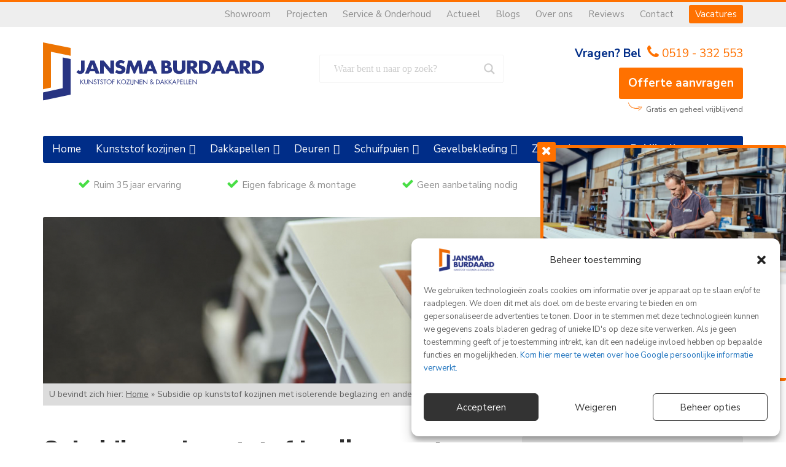

--- FILE ---
content_type: text/html; charset=UTF-8
request_url: https://www.jansmaburdaard.nl/subsidie/
body_size: 43671
content:
<!doctype html>
<!--[if IE]><![endif]-->
<!--[if IE 7 ]>    <html lang="nl" class="no-js lt-ie8"> <![endif]-->
<!--[if IE 8 ]>    <html lang="nl" class="no-js lt-ie9"> <![endif]-->
<!--[if (gt IE 8)|!(IE)]><!--> <html lang="nl" class="no-js"> <!--<![endif]-->
<head>
	

	<meta charset="UTF-8" />
	<meta http-equiv="X-UA-Compatible" content="IE=edge">

	<meta name="viewport" content="width=device-width, initial-scale=1, maximum-scale=1" />
	<meta name="google-site-verification" content="ptL3yEbQrQ4AS0hbI8XCcshUfZEcxbsGD4N1qe5PgLE" />
	<link rel="pingback" href="https://www.jansmaburdaard.nl/xmlrpc.php" />
	
	<link href="https://fonts.googleapis.com/css?family=Kalam|Nunito+Sans:400,400i,800,700,700i&display=swap" rel="stylesheet">
	<link rel="stylesheet" href="https://www.jansmaburdaard.nl/wp-content/themes/jansmaburdaard/assets/libs/bootstrap/bootstrap.min.css" />
	<link rel="stylesheet" href="https://www.jansmaburdaard.nl/wp-content/themes/jansmaburdaard/assets/css/lightbox.css" type="text/css" />
	<link rel="stylesheet" href="https://www.jansmaburdaard.nl/wp-content/themes/jansmaburdaard/assets/css/lity.min.css" type="text/css" />

	<link rel="stylesheet" href="https://www.jansmaburdaard.nl/wp-content/themes/jansmaburdaard/assets/libs/nivo-lightbox/nivo-lightbox.css" type="text/css" />
	<link rel="stylesheet" href="https://www.jansmaburdaard.nl/wp-content/themes/jansmaburdaard/assets/libs/nivo-lightbox/themes/default/default.css" type="text/css" />
	<link rel="stylesheet" href="https://maxcdn.bootstrapcdn.com/font-awesome/4.4.0/css/font-awesome.min.css">

	<link rel="shortcut icon" href="https://www.jansmaburdaard.nl/wp-content/themes/jansmaburdaard/assets/images/favicon.png" type="image/ico" />
	<script type='text/javascript' src='https://www.jansmaburdaard.nl/wp-content/themes/jansmaburdaard/assets/libs/modernizr/modernizr-2.6.2-respond-1.1.0.min.js'></script>
	<script type='text/javascript' src='https://www.jansmaburdaard.nl/wp-content/themes/jansmaburdaard/assets/js/orientation.fix.js'></script>
	
<!--[if IE]>
<style>
    figure.wp-block-image img,
#mega-menu-wrap-hoofdmenu #mega-menu-hoofdmenu img,
.intro-afb .slider2 img,
.cta-sidebar-person .slider2 img,
.footer-person img{
	width: 100%;
}
</style>
<![endif]-->
	
	
	<meta name='robots' content='index, follow, max-image-preview:large, max-snippet:-1, max-video-preview:-1' />

	<!-- This site is optimized with the Yoast SEO plugin v26.8 - https://yoast.com/product/yoast-seo-wordpress/ -->
	<title>Subsidie op kunststof kozijnen met isolerende beglazing en andere kunststof producten - Jansma Burdaard</title>
	<meta name="description" content="Duurzaam investeren in kunststof kozijnen, deuren, gevelbekleding of dakkapel? Lees wat de subsidiemogelijkheden zijn en profiteer direct!" />
	<link rel="canonical" href="https://www.jansmaburdaard.nl/subsidie/" />
	<meta property="og:locale" content="nl_NL" />
	<meta property="og:type" content="article" />
	<meta property="og:title" content="Subsidie op kunststof kozijnen met isolerende beglazing en andere kunststof producten - Jansma Burdaard" />
	<meta property="og:description" content="Duurzaam investeren in kunststof kozijnen, deuren, gevelbekleding of dakkapel? Lees wat de subsidiemogelijkheden zijn en profiteer direct!" />
	<meta property="og:url" content="https://www.jansmaburdaard.nl/subsidie/" />
	<meta property="og:site_name" content="Jansma Burdaard" />
	<meta property="article:publisher" content="https://www.facebook.com/JansmaBurdaard/" />
	<meta property="article:modified_time" content="2023-08-23T08:43:42+00:00" />
	<meta property="og:image" content="https://www.jansmaburdaard.nl/wp-content/uploads/2020/11/kunststof-kozijnen-plaatsen-huis.jpg" />
	<meta name="twitter:card" content="summary_large_image" />
	<meta name="twitter:site" content="@jansmaburdaard" />
	<meta name="twitter:label1" content="Geschatte leestijd" />
	<meta name="twitter:data1" content="6 minuten" />
	<script type="application/ld+json" class="yoast-schema-graph">{"@context":"https://schema.org","@graph":[{"@type":"WebPage","@id":"https://www.jansmaburdaard.nl/subsidie/","url":"https://www.jansmaburdaard.nl/subsidie/","name":"Subsidie op kunststof kozijnen met isolerende beglazing en andere kunststof producten - Jansma Burdaard","isPartOf":{"@id":"https://www.jansmaburdaard.nl/#website"},"primaryImageOfPage":{"@id":"https://www.jansmaburdaard.nl/subsidie/#primaryimage"},"image":{"@id":"https://www.jansmaburdaard.nl/subsidie/#primaryimage"},"thumbnailUrl":"https://www.jansmaburdaard.nl/wp-content/uploads/2020/11/kunststof-kozijnen-plaatsen-huis.jpg","datePublished":"2020-04-28T11:44:29+00:00","dateModified":"2023-08-23T08:43:42+00:00","description":"Duurzaam investeren in kunststof kozijnen, deuren, gevelbekleding of dakkapel? Lees wat de subsidiemogelijkheden zijn en profiteer direct!","breadcrumb":{"@id":"https://www.jansmaburdaard.nl/subsidie/#breadcrumb"},"inLanguage":"nl-NL","potentialAction":[{"@type":"ReadAction","target":["https://www.jansmaburdaard.nl/subsidie/"]}]},{"@type":"ImageObject","inLanguage":"nl-NL","@id":"https://www.jansmaburdaard.nl/subsidie/#primaryimage","url":"https://www.jansmaburdaard.nl/wp-content/uploads/2020/11/kunststof-kozijnen-plaatsen-huis.jpg","contentUrl":"https://www.jansmaburdaard.nl/wp-content/uploads/2020/11/kunststof-kozijnen-plaatsen-huis.jpg","width":1000,"height":667,"caption":"kunststof kozijnen laten plaatsen"},{"@type":"BreadcrumbList","@id":"https://www.jansmaburdaard.nl/subsidie/#breadcrumb","itemListElement":[{"@type":"ListItem","position":1,"name":"Home","item":"https://www.jansmaburdaard.nl/"},{"@type":"ListItem","position":2,"name":"Subsidie op kunststof kozijnen met isolerende beglazing en andere kunststof producten"}]},{"@type":"WebSite","@id":"https://www.jansmaburdaard.nl/#website","url":"https://www.jansmaburdaard.nl/","name":"Jansma Burdaard","description":"Kunststof kozijnen &amp; dakkappelen","publisher":{"@id":"https://www.jansmaburdaard.nl/#organization"},"potentialAction":[{"@type":"SearchAction","target":{"@type":"EntryPoint","urlTemplate":"https://www.jansmaburdaard.nl/?s={search_term_string}"},"query-input":{"@type":"PropertyValueSpecification","valueRequired":true,"valueName":"search_term_string"}}],"inLanguage":"nl-NL"},{"@type":"Organization","@id":"https://www.jansmaburdaard.nl/#organization","name":"Jansma Burdaard","url":"https://www.jansmaburdaard.nl/","logo":{"@type":"ImageObject","inLanguage":"nl-NL","@id":"https://www.jansmaburdaard.nl/#/schema/logo/image/","url":"https://www.jansmaburdaard.nl/wp-content/uploads/2020/11/Jansma-Burdaard.jpg","contentUrl":"https://www.jansmaburdaard.nl/wp-content/uploads/2020/11/Jansma-Burdaard.jpg","width":900,"height":238,"caption":"Jansma Burdaard"},"image":{"@id":"https://www.jansmaburdaard.nl/#/schema/logo/image/"},"sameAs":["https://www.facebook.com/JansmaBurdaard/","https://x.com/jansmaburdaard","https://www.linkedin.com/company/jansma-burdaard-b.v./","https://www.youtube.com/channel/UCukRZoxD5Bkj36IeGeKXp7A"]}]}</script>
	<!-- / Yoast SEO plugin. -->


<link rel='dns-prefetch' href='//www.google.com' />
<link rel="alternate" title="oEmbed (JSON)" type="application/json+oembed" href="https://www.jansmaburdaard.nl/wp-json/oembed/1.0/embed?url=https%3A%2F%2Fwww.jansmaburdaard.nl%2Fsubsidie%2F" />
<link rel="alternate" title="oEmbed (XML)" type="text/xml+oembed" href="https://www.jansmaburdaard.nl/wp-json/oembed/1.0/embed?url=https%3A%2F%2Fwww.jansmaburdaard.nl%2Fsubsidie%2F&#038;format=xml" />
<style id='wp-img-auto-sizes-contain-inline-css' type='text/css'>
img:is([sizes=auto i],[sizes^="auto," i]){contain-intrinsic-size:3000px 1500px}
/*# sourceURL=wp-img-auto-sizes-contain-inline-css */
</style>
<style id='wp-emoji-styles-inline-css' type='text/css'>

	img.wp-smiley, img.emoji {
		display: inline !important;
		border: none !important;
		box-shadow: none !important;
		height: 1em !important;
		width: 1em !important;
		margin: 0 0.07em !important;
		vertical-align: -0.1em !important;
		background: none !important;
		padding: 0 !important;
	}
/*# sourceURL=wp-emoji-styles-inline-css */
</style>
<style id='wp-block-library-inline-css' type='text/css'>
:root{--wp-block-synced-color:#7a00df;--wp-block-synced-color--rgb:122,0,223;--wp-bound-block-color:var(--wp-block-synced-color);--wp-editor-canvas-background:#ddd;--wp-admin-theme-color:#007cba;--wp-admin-theme-color--rgb:0,124,186;--wp-admin-theme-color-darker-10:#006ba1;--wp-admin-theme-color-darker-10--rgb:0,107,160.5;--wp-admin-theme-color-darker-20:#005a87;--wp-admin-theme-color-darker-20--rgb:0,90,135;--wp-admin-border-width-focus:2px}@media (min-resolution:192dpi){:root{--wp-admin-border-width-focus:1.5px}}.wp-element-button{cursor:pointer}:root .has-very-light-gray-background-color{background-color:#eee}:root .has-very-dark-gray-background-color{background-color:#313131}:root .has-very-light-gray-color{color:#eee}:root .has-very-dark-gray-color{color:#313131}:root .has-vivid-green-cyan-to-vivid-cyan-blue-gradient-background{background:linear-gradient(135deg,#00d084,#0693e3)}:root .has-purple-crush-gradient-background{background:linear-gradient(135deg,#34e2e4,#4721fb 50%,#ab1dfe)}:root .has-hazy-dawn-gradient-background{background:linear-gradient(135deg,#faaca8,#dad0ec)}:root .has-subdued-olive-gradient-background{background:linear-gradient(135deg,#fafae1,#67a671)}:root .has-atomic-cream-gradient-background{background:linear-gradient(135deg,#fdd79a,#004a59)}:root .has-nightshade-gradient-background{background:linear-gradient(135deg,#330968,#31cdcf)}:root .has-midnight-gradient-background{background:linear-gradient(135deg,#020381,#2874fc)}:root{--wp--preset--font-size--normal:16px;--wp--preset--font-size--huge:42px}.has-regular-font-size{font-size:1em}.has-larger-font-size{font-size:2.625em}.has-normal-font-size{font-size:var(--wp--preset--font-size--normal)}.has-huge-font-size{font-size:var(--wp--preset--font-size--huge)}.has-text-align-center{text-align:center}.has-text-align-left{text-align:left}.has-text-align-right{text-align:right}.has-fit-text{white-space:nowrap!important}#end-resizable-editor-section{display:none}.aligncenter{clear:both}.items-justified-left{justify-content:flex-start}.items-justified-center{justify-content:center}.items-justified-right{justify-content:flex-end}.items-justified-space-between{justify-content:space-between}.screen-reader-text{border:0;clip-path:inset(50%);height:1px;margin:-1px;overflow:hidden;padding:0;position:absolute;width:1px;word-wrap:normal!important}.screen-reader-text:focus{background-color:#ddd;clip-path:none;color:#444;display:block;font-size:1em;height:auto;left:5px;line-height:normal;padding:15px 23px 14px;text-decoration:none;top:5px;width:auto;z-index:100000}html :where(.has-border-color){border-style:solid}html :where([style*=border-top-color]){border-top-style:solid}html :where([style*=border-right-color]){border-right-style:solid}html :where([style*=border-bottom-color]){border-bottom-style:solid}html :where([style*=border-left-color]){border-left-style:solid}html :where([style*=border-width]){border-style:solid}html :where([style*=border-top-width]){border-top-style:solid}html :where([style*=border-right-width]){border-right-style:solid}html :where([style*=border-bottom-width]){border-bottom-style:solid}html :where([style*=border-left-width]){border-left-style:solid}html :where(img[class*=wp-image-]){height:auto;max-width:100%}:where(figure){margin:0 0 1em}html :where(.is-position-sticky){--wp-admin--admin-bar--position-offset:var(--wp-admin--admin-bar--height,0px)}@media screen and (max-width:600px){html :where(.is-position-sticky){--wp-admin--admin-bar--position-offset:0px}}
/*wp_block_styles_on_demand_placeholder:697b6d20b7108*/
/*# sourceURL=wp-block-library-inline-css */
</style>
<style id='classic-theme-styles-inline-css' type='text/css'>
/*! This file is auto-generated */
.wp-block-button__link{color:#fff;background-color:#32373c;border-radius:9999px;box-shadow:none;text-decoration:none;padding:calc(.667em + 2px) calc(1.333em + 2px);font-size:1.125em}.wp-block-file__button{background:#32373c;color:#fff;text-decoration:none}
/*# sourceURL=/wp-includes/css/classic-themes.min.css */
</style>
<link rel='stylesheet' href='https://www.jansmaburdaard.nl/wp-content/plugins/cache-control-by-cacholong/css/cacholong-cache-control.css?ver=1630501019' type='text/css' media='all' />
<link rel='stylesheet' href='https://www.jansmaburdaard.nl/wp-content/plugins/complianz-gdpr-premium/assets/css/cookieblocker.min.css?ver=1761942717' type='text/css' media='all' />
<style id='brb-public-main-css-inline-css' type='text/css'>
.rpi{--visible:visible;--font-family:Arial;--logo-size:14px;--head-fs:1em;--head-grade-fs:1.125em;--head-logo-size:var(--logo-size);--head-star-color:#fb8e28;--head-text-fs:1em;--head-based-fs:.85em;--head-btn-fs:.65em;--head-card-br:none;--head-card-br-color:#cccccc;--head-card-bg:#f5f5f5;--head-card-bg-color:#f5f5f5;--head-card-radius:12px;--head-card-shadow:none;--head-img-size:48px;--fs:1em;--name-fs:13px;--text-fs:15px;--rev-time-fs:.75em;--star-size:1.125em;--stars-gap:0.25em;--bubble-size:1em;--img-size:44px;--rev-text-lh:1.25em;--flex-align-items:center;--info-gap:0.25em;--card-gap:16px;--card-padding:1em;--card-br:none;--card-br-color:#cccccc;--card-bg:#f5f5f5;--card-bg-color:#f5f5f5;--card-radius:12px;--card-shadow:none;--meta-margin:1em;--left-margin:.5em;--body-gap:8px;--flex-text-align:start;--flex-direction:row;--flex-justify-content:flex-start;--stars-justify-content:flex-start;--text-lines:6;--text-line-height:22px;--media-lines:2;--media-height:calc(var(--media-lines) * var(--text-line-height));--reply-lines:2;--reply-height:calc(var(--reply-lines) * var(--text-line-height));--reply-margin:6px;--reply-padding:6px;--card-color:#333333;--name-color:#154fc1;--time-color:#555555;--star-color:#fb8e28;--readmore-color:#136aaf;--avaborder-margin:calc(-1 * (var(--img-size) / 2 + var(--card-padding)));--avaborder-margin-left:var(--avaborder-margin);--avaborder-padding:calc(var(--img-size) / 2);--avaborder-padding-left:var(--avaborder-padding);--bubble-flex-margin-left:calc(var(--card-padding) + var(--left-margin));--slider-bubble-flex-margin-left:calc(var(--card-padding) + var(--slider-card-margin) + var(--left-margin));--bubble-width-before:calc(var(--card-padding) + var(--left-margin) + var(--img-size)/2 - hypot(var(--bubble-size), var(--bubble-size))/2);--bubble-width-after:calc(100% - (var(--card-padding) + var(--left-margin) + var(--img-size)/2 + hypot(var(--bubble-size), var(--bubble-size))/2));--bubble-width-center:calc(50% - hypot(var(--bubble-size), var(--bubble-size))/2);--triangle-left:calc(var(--card-padding) + var(--left-margin) + var(--img-size)/2 - var(--bubble-size)/2);--triangle-center:calc(50% - var(--bubble-size)/2);--tag-fs:1em;--tag-bg:#ffffff;--tag-logo-size:0.85em;--tag-star-size:1.1em;--tag-text-color:#333333;--flash-width:100%;--flash-height:auto;--slider-card-gap:4px;--slider-card-margin:8px;--slider-dot-gap:.5em;--slider-dot-size:.5em;--slider-dots-visible:5;--slider-head-card-br:none;--slider-head-card-br-color:#cccccc;--slider-head-card-bg:transparent;--slider-head-card-bg-color:#f5f5f5;--slider-head-card-radius:none;--slider-head-card-shadow:none;display:block;direction:ltr;font-size:var(--font-size, 16px);font-family:var(--font-family);font-style:normal;font-weight:400;text-align:start;line-height:normal;overflow:visible;text-decoration:none;list-style-type:disc;box-sizing:border-box;visibility:visible!important}.rpi *,.rpi :after,.rpi :before{box-sizing:inherit}.rpi a{display:inline;margin:0!important;padding:0!important;color:inherit!important;text-decoration:none!important;border:none!important;outline:0!important;box-shadow:none!important;background:0 0!important}.rpi .rpi-readmore{display:block;color:var(--readmore-color);font-size:inherit;cursor:pointer;text-decoration:none}.rpi-hide{display:none}.rpi-logo,.rpi-logo_after,.rpi-logos{display:flex;align-items:center}.rpi-logo,.rpi-logos{gap:4px}.rpi-logo::before,.rpi-logo_after::after{display:block;content:'';width:var(--logo-size,14px);height:var(--logo-size,14px);border-radius:50%;-webkit-background-size:cover;-moz-background-size:cover;background-size:cover;z-index:3}.rpi-logo-google.rpi-logo_after::after,.rpi-logo-google::before{background-image:url('../img/icons.svg#rpi-logo-g')}.rpi-logo-facebook.rpi-logo_after::after,.rpi-logo-facebook::before{background-image:url('../img/icons.svg#rpi-logo-f')}.rpi-logo-yelp.rpi-logo_after::after,.rpi-logo-yelp::before{background-image:url('../img/icons.svg#rpi-logo-y')}.rpi-logo-yelp.rpi-logo_after::before{content:'yelp';background-image:none}.rpi-card-inner.rpi-logo::before,.rpi-card-inner>.rpi-logos{position:absolute;top:.75em;right:.75em;border-radius:50%}.rpi-logo.rpi-logo-left::before{right:auto;left:7px}.rpi-header .rpi-card-inner.rpi-logo::before,.rpi-header .rpi-card-inner>.rpi-logos{background-color:var(--head-card-bg)}.rpi-slider .rpi-header .rpi-card-inner.rpi-logo::before,.rpi-slider .rpi-header .rpi-card-inner>.rpi-logos{background-color:var(--slider-head-card-bg)}.rpi-content .rpi-card-inner.rpi-logo::before,.rpi-content .rpi-card-inner>.rpi-logos{background-color:var(--card-bg)}.rpi-body.rpi-logo::before{position:absolute;top:0;right:0;background-color:var(--card-bg)}.rpi-body.rpi-logo.rpi-logo-left::before{right:auto;left:0}.rpi-img.rpi-logo::before{display:flex;position:absolute;bottom:calc(15% - var(--logo-size)/ 2);right:calc(15% - var(--logo-size)/ 2);background-color:#f5f5f5;border-radius:50%}.rpi-review_us .rpi-logo_after::after{vertical-align:middle;border-radius:50%;background-color:#fff}.rpi-review_us .rpi-logo-yelp::after{border:1px solid}.rpi-header .rpi-logo::before,.rpi-header .rpi-logo_after::after{width:var(--head-logo-size,14px);height:var(--head-logo-size,14px)}.rpi-based .rpi-logo_after.rpi-logo-yelp{color:#333;font-weight:600}.rpi-logo-google.rpi-logo_after::after,.rpi-logo-google::before{background-image:var(--rpi-logo-g)}.rpi-logo-facebook.rpi-logo_after::after,.rpi-logo-facebook::before{background-image:var(--rpi-logo-f)}.rpi-logo-yelp.rpi-logo_after::after,.rpi-logo-yelp::before{background-image:var(--rpi-logo-y)}.rpi .rpi-img{position:relative;display:block;width:var(--img-size);height:var(--img-size);border-radius:50%}.rpi img.rpi-img{margin:0;padding:0;border:none;box-shadow:var(--card-shadow)}.rpi .rpi-content [data-provider=google] img.rpi-img{overflow:visible}.rpi .rpi-header .rpi-img{width:var(--head-img-size);height:var(--head-img-size)}.rpi .rpi-header img.rpi-img{overflow:hidden;border-radius:50%;min-width:initial;max-width:initial;object-fit:cover;object-position:top;min-width:var(--head-img-size);box-shadow:var(--head-card-shadow)}.rpi-pop{top:100%!important;bottom:auto!important;opacity:0;-webkit-transform:translate(0,0);-ms-transform:translate(0,0);transform:translate(0,0);-webkit-transition:opacity .3s ease,-webkit-transform .3s ease;transition:opacity .3s ease,-webkit-transform .3s ease;transition:transform .3s ease,opacity .3s ease;transition:transform .3s ease,opacity .3s ease,-webkit-transform .3s ease}.rpi-pop-up{opacity:1;-webkit-transform:translate(0,-100%);-ms-transform:translate(0,-100%);transform:translate(0,-100%);text-align:start}.rpi-pop-down{opacity:.5;-webkit-transition:opacity 150ms ease;transition:opacity 150ms ease;transition:opacity 150ms ease;transition:opacity 150ms ease}.rpi-clickable{cursor:pointer!important;box-shadow:0 0 2px rgba(0,0,0,.12),0 2px 4px rgba(0,0,0,.24)!important}.rpi-clickable:hover{box-shadow:0 0 2px rgba(0,0,0,.12),0 3px 5px rgba(0,0,0,.24)!important}.rpi-clickable:active{box-shadow:0 0 2px rgba(0,0,0,.12),0 0 1px rgba(0,0,0,.24)!important}.rpi-scroll::-webkit-scrollbar{width:4px}.rpi-scroll::-webkit-scrollbar-track{-webkit-box-shadow:inset 0 0 6px rgba(0,0,0,.3);-webkit-border-radius:4px;border-radius:4px}.rpi-scroll::-webkit-scrollbar-thumb{-webkit-border-radius:10px;border-radius:10px;background:#ccc;-webkit-box-shadow:inset 0 0 6px rgba(0,0,0,.5)}.rpi-scroll::-webkit-scrollbar-thumb:window-inactive{background:#ccc}.rpi-card-inner{padding:var(--card-padding)}.rpi-bubble__flex{margin-left:var(--bubble-flex-margin-left)}.rpi-bubble__flex_up{margin-bottom:var(--meta-margin)}.rpi-bubble__flex_down{margin-top:var(--meta-margin)}.rpi-slider .rpi-bubble__flex{margin-left:var(--slider-bubble-flex-margin-left)}.rpi-normal-up__body{margin-top:var(--meta-margin)}.rpi-normal-down__body{margin-bottom:var(--meta-margin)}.rpi-flex{gap:var(--flex-gap,.75em)}.rpi-info{gap:var(--info-gap)}.rpi-info .rpi-star-fb:last-child{margin-bottom:var(--tail-h)!important}.rpi-flex,.rpi-flexwrap{position:relative;display:var(--flex-display,flex);flex-wrap:var(--flex-wrap,nowrap);align-items:var(--flex-align-items,center)}.rpi-flex{text-align:var(--flex-text-align,start);flex-direction:var(--flex-direction,row);justify-content:var(--flex-justify-content,flex-start)}.rpi-flexwrap{row-gap:8px;flex-wrap:wrap}.rpi-shift-up__flex{--flex-align-items:var(--center-align-items, star)}.rpi-shift-down__flex{--flex-align-items:var(--center-align-items, end)}.rpi-header{--flex-align-items:var(--center-align-items, flex-start)}.rpi-cards{display:flex;margin:0;padding:0;flex-wrap:wrap;align-items:center;scrollbar-width:none}.rpi-card{display:block;position:relative;width:100%;flex-shrink:0;align-items:center;justify-content:center}.rpi-content .rpi-card{font-size:var(--fs)}.rpi-card-inner{display:block;position:relative;color:var(--card-color)}.rpi-card-inner.rpi-flexwrap{display:flex}.rpi-header .rpi-card-inner{container-name:header;container-type:inline-size;border:var(--head-card-br);border-color:var(--head-card-br-color);border-radius:var(--head-card-radius);background-color:var(--head-card-bg);box-shadow:var(--head-card-shadow)}.rpi-slider .rpi-header .rpi-card-inner{border:var(--slider-head-card-br);border-color:var(--slider-head-card-br-color);border-radius:var(--slider-head-card-radius);background-color:var(--slider-head-card-bg);box-shadow:var(--slider-head-card-shadow)}.rpi-content .rpi-card-inner{border:var(--card-br);border-color:var(--card-br-color);border-radius:var(--card-radius);background-color:var(--card-bg);box-shadow:var(--card-shadow)}.rpi-bubble__inner.rpi-bubble__inner_up{border-top-width:0}.rpi-bubble__inner.rpi-bubble__inner_down{border-bottom-width:0}.rpi-slider .rpi-bubble__inner.rpi-bubble__inner_up{margin-top:0}.rpi-slider .rpi-bubble__inner.rpi-bubble__inner_down{margin-bottom:0}.rpi-bubble__inner::after,.rpi-bubble__inner::before{content:"";position:absolute;display:block;height:var(--card-radius,4px);background-color:inherit}.rpi-bubble__inner::before{left:0;width:var(--bubble-width-before)}.rpi-bubble__inner::after{right:0;width:var(--bubble-width-after)}.rpi-bubble__inner_up::after,.rpi-bubble__inner_up::before{top:0;border-top:1px solid #ccc;border-color:inherit}.rpi-bubble__inner_up::before{border-top-left-radius:inherit}.rpi-bubble__inner_up::after{border-top-right-radius:inherit}.rpi-bubble__inner_down::after,.rpi-bubble__inner_down::before{bottom:0;border-bottom:1px solid #ccc;border-color:inherit}.rpi-bubble__inner_down::before{border-bottom-left-radius:inherit}.rpi-bubble__inner_down::after{border-bottom-right-radius:inherit}.rpi-card-inner i{display:none}.rpi-triangle{position:absolute;left:var(--triangle-left);width:var(--bubble-size);height:var(--bubble-size);background-color:inherit;-webkit-transform:rotate(45deg);-ms-transform:rotate(45deg);transform:rotate(45deg)}.rpi-triangle.rpi-triangle_up{display:block;top:calc(var(--bubble-size)/-2)}.rpi-triangle__br_up{border-top:1px solid;border-left:1px solid;border-color:inherit}.rpi-triangle.rpi-triangle_down{display:block;bottom:calc(var(--bubble-size)/-2)}.rpi-triangle__br_down{border-right:1px solid;border-bottom:1px solid;border-color:inherit}.rpi-avaborder-up{padding-left:var(--avaborder-padding-left);padding-top:var(--center-avaborder-padding,0)}.rpi-avaborder-up div.rpi-flex{margin-left:var(--avaborder-margin-left);margin-top:var(--center-avaborder-margin,0)}.rpi-avaborder-down{--flex-direction:var(--center-avaborder-flex-direction, row);padding-left:var(--avaborder-padding-left);padding-bottom:var(--center-avaborder-padding,0)}.rpi-avaborder-down div.rpi-flex{margin-left:var(--avaborder-margin-left);margin-bottom:var(--center-avaborder-margin,0)}.rpi-col-xs{-ms-flex-wrap:wrap;flex-wrap:wrap}.rpi-card.rpi-card_block{--col:1!important;--gap:1!important}.rpi-col-x .rpi-header_row+.rpi-content_row .rpi-card,.rpi-col-xs .rpi-card,.rpi-col-xs .rpi-content_row,.rpi-col-xs .rpi-header_row,.rpi-content,.rpi-header{--col:1;--gap:0}.rpi-col-xl .rpi-header_row+.rpi-content_row{--col:1.2;--gap:1}.rpi-col-l .rpi-header_row+.rpi-content_row{--col:1.25;--gap:1}.rpi-col-m .rpi-header_row+.rpi-content_row{--col:1.333333;--gap:1}.rpi-col-s .rpi-header_row+.rpi-content_row{--col:1.5;--gap:1}.rpi-col-s .rpi-header_row+.rpi-content_row .rpi-card,.rpi-col-x .rpi-card,.rpi-col-x .rpi-header_row,.rpi-col-x .rpi-header_row+.rpi-content_row{--col:2;--gap:1}.rpi-col-m .rpi-header_row+.rpi-content_row .rpi-card,.rpi-col-s .rpi-card,.rpi-col-s .rpi-header_row{--col:3;--gap:2}.rpi-col-l .rpi-card,.rpi-col-m .rpi-card,.rpi-col-m .rpi-header_row{--col:4;--gap:3}.rpi-col-l .rpi-header_row,.rpi-col-xl .rpi-card{--col:5;--gap:4}.rpi-col-xl .rpi-header_row{--col:6;--gap:5}.rpi-content_row,.rpi-grid .rpi-card,.rpi-header_row{-ms-flex:1 0 calc((100% - var(--card-gap)*var(--gap))/ var(--col));flex:1 0 calc((100% - var(--card-gap)*var(--gap))/ var(--col));width:calc((100% - var(--card-gap)*var(--gap))/ var(--col))}.rpi-slider .rpi-card{-ms-flex:1 0 calc((100% - (var(--slider-card-gap))*var(--gap))/ var(--col));flex:1 0 calc((100% - (var(--slider-card-gap))*var(--gap))/ var(--col));width:calc((100% - (var(--slider-card-gap))*var(--gap))/ var(--col))}.rpi-slider .rpi-content,.rpi-slider .rpi-header{-ms-flex:1 0 calc((100% - var(--slider-card-gap))/ var(--col,1));flex:1 0 calc((100% - var(--slider-card-gap))/ var(--col,1));width:calc((100% - var(--slider-card-gap))/ var(--col,1))}.rpi-content_top,.rpi-header_top{-ms-flex:1 0 100%;flex:1 0 100%;width:100%}.rpi .rpi-badge,.rpi .rpi-header{--rpi-star-color:var(--head-star-color, var(--star-color))}.rpi .rpi-content{--rpi-star-color:var(--star-color)}.rpi-cnt,.rpi-slider-btn{display:flex;flex-wrap:wrap;align-items:center}.rpi-slider-btn{align-self:center}.rpi-content,.rpi-header{min-width:0}.rpi-header .rpi-card{font-size:var(--head-fs)}.rpi-header .rpi-flex{--star-align-self:var(--head-flex-text-align, auto);--flex-align-items:var(--head-flex-text-align, start);--head-justify-content:var(--head-flex-text-align, start);flex:1 0 60%;overflow:visible;text-align:var(--head-flex-text-align,start);flex-direction:var(--head-flex-direction,row)}.rpi-slider .rpi-header .rpi-flex{--star-align-self:var(--slider-head-flex-text-align, auto);text-align:var(--slider-head-flex-text-align,start);align-items:var(--slider-head-flex-text-align,start)}.rpi-header .rpi-info{flex:1 0 calc(100% - var(--img-size) - var(--card-padding));line-height:1.4;text-wrap:wrap;overflow:hidden}.rpi-based{display:flex;gap:4px;align-items:center;justify-content:var(--slider-head-flex-text-align,var(--head-flex-text-align,start))}.rpi-header .rpi-stars{--rpi-star-size:22px}.rpi-header .rpi-name,.rpi-header .rpi-scale{justify-content:var(--slider-head-flex-text-align,var(--head-flex-text-align,start));font-size:var(--head-text-fs);font-weight:700;color:var(--head-scale-color,#154fc1);white-space:normal;vertical-align:middle}.rpi-based{flex-wrap:wrap;font-size:var(--head-based-fs);color:var(--head-based-color,#777)}.rpi-info{display:flex;flex-direction:column;flex-wrap:wrap}.rpi-content .rpi-info{overflow:hidden}.rpi-name{display:flex!important;gap:4px;align-items:center;justify-content:var(--flex-text-align,start);color:var(--name-color);font-size:var(--name-fs);font-weight:var(--name-weight,normal);overflow:hidden;white-space:nowrap;text-overflow:ellipsis;text-decoration:none;line-height:var(--rev-text-lh)}a.rpi-name{color:var(--name-color)!important}.rpi-time{color:var(--time-color);font-size:var(--rev-time-fs);white-space:nowrap;line-height:var(--rev-text-lh)}.rpi-time+.rpi-stars{margin-top:2px}.rpi-body{--star-align-self:var(--text-align, start);position:relative;display:flex;gap:var(--body-gap);flex-direction:column;align-items:var(--text-align,start)}.rpi-text{--text-height:var(--text-height-auto, calc(var(--text-lines) * var(--text-line-height)));display:-webkit-box;font-size:var(--text-fs);text-align:var(--text-align,start);line-height:var(--text-line-height);max-height:var(--text-height);overflow:auto;overflow-x:hidden;-webkit-box-orient:vertical;-webkit-line-clamp:inherit}[dir=rtl] .rpi-text{display:block}.rpi-media{display:block;max-height:var(--media-height);overflow:hidden;text-align:var(--rev-txtalgn,start)}.rpi-thumb{position:relative;display:inline-block;width:var(--media-height);height:var(--media-height);margin-right:4px;overflow:hidden;border-radius:4px;background-size:cover;background-repeat:no-repeat;background-position:center center}.rpi-reply{display:block;color:var(--time-color);font-size:14px;line-height:var(--text-line-height);max-height:var(--reply-height);margin:0 0 0 var(--reply-margin);padding:0 0 0 var(--reply-padding);overflow-y:auto;overflow-x:hidden;border-left:1px solid #999;text-align:var(--rev-txtalgn,start)}.rpi-reply b{margin:0 4px 0 0}.rpi-content .rpi-url{display:inline-block;padding:8px!important;color:var(--morev-color,#333)!important}.rpi-sh .rpi-text{height:var(--text-height)}.rpi-sh .rpi-body:has(.rpi-media) .rpi-text{--text-media-height:calc(var(--text-height) - var(--media-height));height:var(--text-media-height)}.rpi-sh .rpi-body:has(.rpi-reply) .rpi-text{height:calc(var(--text-media-height,var(--text-height)) - var(--reply-height))}.rpi-sh .rpi-text:not(:empty):last-child{margin-bottom:var(--body-gap)}.rpi-sh .rpi-reply{height:var(--reply-height)}.rpi-grid,.rpi-list{align-items:start}.rpi-grid,.rpi-grid .rpi-cards,.rpi-list,.rpi-list .rpi-cards{gap:var(--card-gap)}.rpi-list .rpi-body:empty{margin-top:0;margin-bottom:0}.rpi-slider{gap:var(--slider-card-gap)}.rpi-slider .rpi-content{position:relative;display:flex;width:100%;min-width:0;flex-wrap:wrap;align-items:center;justify-content:center}.rpi-slider .rpi-cards{gap:var(--slider-card-gap)}.rpi-slider .rpi-header_top.rpi-header_pad,.rpi-slider.rpi-col-xs .rpi-header.rpi-header_pad{padding:0 var(--slider-btn)!important}.rpi-slider .rpi-content .rpi-cards{position:relative;display:flex;flex:1;width:100%;overflow-x:scroll;flex-wrap:nowrap;scroll-snap-type:x mandatory;-webkit-overflow-scrolling:touch}.rpi-slider .rpi-content .rpi-cards::-webkit-scrollbar{display:none}.rpi-slider .rpi-card{scroll-snap-align:start}.rpi-slider .rpi-card-inner{margin:var(--slider-card-margin)}.rpi-slider-btn{gap:.5em;flex:1 0 var(--btn-flex-size,40%);justify-content:var(--btn-justify-content,end)}@container header (width < 480px){.rpi-slider-btn{--btn-flex-size:100%;--btn-justify-content:center}}.rpi-review_us{display:inline-block;color:var(--head-btn-txt-color,#fff);font-size:var(--head-btn-fs);outline:0;line-height:16px;border-radius:27px;background-color:var(--head-btn-color,#0a6cff);white-space:nowrap;user-select:none;text-decoration:none;vertical-align:middle}.rpi-review_us:last-child{margin-right:0}.rpi-review_us:hover{color:#fff;background:#1f67e7}.rpi-review_us:active{color:#fff;background:#0a6cff}.rpi-review_us a,.rpi-review_us[onclick]{display:flex;align-items:center;gap:4px;padding:5px 8px!important}.rpi-tag{position:fixed;left:0;bottom:0;padding:16px;font-size:var(--tag-fs);max-width:none;z-index:2147482999}.rpi-tag.right{left:auto;right:16px}.rpi-tag.embed{display:inline-block;position:relative;padding:0;z-index:auto}.rpi-tag-cnt{display:flex;position:relative;align-items:center;justify-content:center;gap:var(--tag-gap,4px);outline-width:0;overflow:visible;padding:8px 12px;cursor:pointer;color:#333;font-weight:400;line-height:18px;border:none;border-radius:32px;background-color:var(--tag-bg);box-shadow:0 3px 6px rgb(0 0 0 / 16%),0 1px 2px rgb(0 0 0 / 23%);user-select:none;transition:all .2s ease-in-out}.rpi-tag.push .rpi-tag-cnt:hover{transform:translate(0,-2px)!important}.rpi-tag .rpi-logo::before{width:var(--tag-logo-size,14px);height:var(--tag-logo-size,14px)}.rpi-tag .rpi-stars{white-space:nowrap;overflow:hidden;transition:all .2s ease-in-out}.rpi-tag.expand .rpi-stars{width:0}.rpi-tag.expand:hover .rpi-stars{width:115px}.rpi-tag-text{margin:0 0 0 12px;line-height:1.7em;white-space:nowrap;color:var(--tag-text-color);font-size:var(--tag-star-size)}.rpi-tag .rpi-sb{--sb-left:auto;--sb-right:0}.rpi-sb{--sbh-height:0px;--sbf-height:0px;position:fixed;display:none;width:0;height:calc(100% - var(--sb-top-offset,60px));left:var(--sb-left,20px);right:var(--sb-right,20px);bottom:var(--sb-bottom,20px);overflow:hidden;z-index:2147483000;opacity:0;border-radius:var(--sb-border-radius,8px);box-shadow:#bdbdbd 0 2px 10px 0;transition:width .3s ease-in-out,opacity .3s ease-in-out}.rpi-sb.rpi-left{left:0}@media(max-width:460px){.rpi-sb,.rpi-sbci,.rpi-sbhi{width:100%!important}}.rpi-sb .rpi{min-width:330px}.rpi-sb[data-layout=list] .rpi{--card-gap:0;--card-bg:none;--text-lines:auto;--head-card-bg:none}.rpi-sbb{position:absolute;top:0;right:0;bottom:0;width:100%;background:rgba(250,250,251,.98);border-left:1px solid #dadee2;box-shadow:0 0 4px 1px rgba(0,0,0,.08);z-index:2147483000}.rpi-sbc{position:absolute;top:calc(0px + var(--sbh-height,0px));right:0;bottom:0;width:100%;height:calc(100% - var(--sbh-height,0) - var(--sbf-height,0));overflow:hidden;overflow-y:auto;z-index:2147483001;-webkit-transform:translateZ(0)}.rpi-sbci,.rpi-sbhi{position:relative;margin:0;padding:0;width:358px;min-height:100%}.rpi-sbf,.rpi-sbh{position:absolute;right:0;width:100%;margin:0;padding:0;overflow:hidden;z-index:2147483002;background-color:#fff;box-shadow:0 1px 2px 0 rgba(0,0,0,.12);box-sizing:border-box}.rpi-sbh{top:0;height:var(--sbh-height,0)}.rpi-sbf{display:flex;align-items:center;justify-content:space-around;bottom:0;height:var(--sbf-height,0)}.rpi-sbf label{cursor:pointer}:root{--star-gap:2px;--rpi-star-size:20px;--rpi-star-color:#fb8e28;--rpi-star-empty-color:#cccccc;--rpi-icon-scale-google:1.00;--rpi-icon-scale-yelp:0.92;--rpi-icon-scale-fb:1.125;--rpi-yelp-empty-color:#cccccc;--rpi-yelp-five-color:#fb433c;--rpi-yelp-four-color:#ff643d;--rpi-yelp-three-color:#ff8742;--rpi-yelp-two-color:#ffad48;--rpi-yelp-one-color:#ffcc4b;--rpi-yelp-radius:3px;--rpi-fb-color:#fa3e3e;--rpi-fb-radius:3px;--rpi-star-empty:url("data:image/svg+xml;utf8,%3Csvg xmlns='http://www.w3.org/2000/svg' viewBox='0 0 24 24'%3E%3Cpath d='M11.48 3.499a.562.562 0 0 1 1.04 0l2.125 5.111a.563.563 0 0 0 .475.345l5.518.442c.499.04.701.663.321.988l-4.204 3.602a.563.563 0 0 0-.182.557l1.285 5.385a.562.562 0 0 1-.84.61l-4.725-2.885a.562.562 0 0 0-.586 0L6.982 20.54a.562.562 0 0 1-.84-.61l1.285-5.386a.562.562 0 0 0-.182-.557l-4.204-3.602a.562.562 0 0 1 .321-.988l5.518-.442a.563.563 0 0 0 .475-.345L11.48 3.5Z' fill='none' stroke='currentColor' stroke-width='1.5' stroke-linejoin='round'/%3E%3C/svg%3E");--rpi-star-mask:url("data:image/svg+xml;utf8,%3Csvg xmlns='http://www.w3.org/2000/svg' viewBox='0 0 24 24'%3E%3Cpath d='M10.7881 3.21068C11.2364 2.13274 12.7635 2.13273 13.2118 3.21068L15.2938 8.2164L20.6979 8.64964C21.8616 8.74293 22.3335 10.1952 21.4469 10.9547L17.3295 14.4817L18.5874 19.7551C18.8583 20.8908 17.6229 21.7883 16.6266 21.1798L11.9999 18.3538L7.37329 21.1798C6.37697 21.7883 5.14158 20.8908 5.41246 19.7551L6.67038 14.4817L2.55303 10.9547C1.66639 10.1952 2.13826 8.74293 3.302 8.64964L8.70609 8.2164L10.7881 3.21068Z'/%3E%3C/svg%3E")}.rpi-stars .rpi-star{display:none!important}.rpi-star,.rpi-stars-tripadvisor,.rpi-stars-yelp{display:var(--flx,flex);align-items:center;gap:var(--gap,4px);text-align:start;z-index:9}.rpi-star[data-rating]:empty::before{content:attr(data-rating);color:var(--rpi-rating-color,var(--rpi-star-color));font-size:var(--head-grade-fs, 18px);font-weight:var(--head-grade-weight,900)}.rpi-star i{padding:0 2px;cursor:pointer!important;background-color:var(--rpi-star-empty-color)}.rpi-star[data-rating="1"] i:nth-child(-n+1),.rpi-star[data-rating="2"] i:nth-child(-n+2),.rpi-star[data-rating="3"] i:nth-child(-n+3),.rpi-star[data-rating="4"] i:nth-child(-n+4),.rpi-star[data-rating="5"] i:nth-child(-n+5){background-color:var(--rpi-star-color)}.rpi-star:hover i{background-color:var(--rpi-star-color)!important}.rpi-star i:hover~i{background-color:var(--rpi-star-empty-color)!important}.rpi-star i,.rpi-star[data-rating]:empty::after{content:'';width:var(--rpi-star-size)!important;height:var(--rpi-star-size)!important;-webkit-mask-image:var(--rpi-star-mask)!important;-webkit-mask-repeat:no-repeat!important;-webkit-mask-position:center!important;-webkit-mask-size:contain!important;mask-image:var(--rpi-star-mask)!important;mask-repeat:no-repeat!important;mask-position:center!important;mask-size:contain!important}.rpi-star[data-rating]:empty::after{background-color:var(--rpi-star-color)}.rpi-star+.rpi-stars{--stars-offset:1;--stars:calc(var(--stars-max) - var(--stars-offset))}.rpi-stars{--star-size:var(--rpi-star-size, 18px);--star-color:var(--rpi-star-color);--empty:var(--rpi-star-empty);--mask:var(--rpi-star-mask);--stars:5;--icon-scale:1;--rating-scale:0.8;--gap:var(--star-gap, 2px);--stars-w:calc(var(--stars) * (var(--star-size) + var(--star-gap)));--fill:calc((var(--rating) / var(--stars)) * 100%);--bg-size:calc(var(--star-size) * var(--icon-scale));--bg-size-x:calc(var(--bg-size) + var(--star-gap));position:relative!important;display:inline-flex!important;align-items:center!important;align-self:var(--star-align-self,start)!important;width:max-content!important;height:var(--star-size)!important;font-size:calc(var(--star-size) * var(--rating-scale))!important;font-weight:900!important;color:var(--rpi-rating-color,var(--star-color))!important;white-space:nowrap!important;vertical-align:middle!important;padding-right:calc(var(--stars-w) + var(--gap))!important}.rpi-stars:empty{--gap:calc(-1 * (var(--star-gap) / 2 + 1px))}.rpi-stars::before{content:''!important;position:absolute!important;top:50%!important;right:0!important;width:var(--stars-w)!important;height:var(--star-size)!important;transform:translateY(-50%)!important;background-color:var(--star-color)!important;-webkit-mask-image:var(--empty)!important;-webkit-mask-repeat:repeat-x!important;-webkit-mask-position:left center!important;-webkit-mask-size:var(--bg-size-x) var(--bg-size)!important;mask-image:var(--empty)!important;mask-repeat:repeat-x!important;mask-position:left center!important;mask-size:var(--bg-size-x) var(--bg-size)!important}.rpi-stars::after{content:''!important;position:absolute!important;top:50%!important;right:0!important;width:var(--stars-w)!important;height:var(--star-size)!important;transform:translateY(-50%)!important;background-color:var(--star-color)!important;-webkit-mask-image:var(--mask)!important;-webkit-mask-repeat:repeat-x!important;-webkit-mask-position:left center!important;-webkit-mask-size:var(--bg-size-x) var(--bg-size)!important;mask-image:var(--mask)!important;mask-repeat:repeat-x!important;mask-position:left center!important;mask-size:var(--bg-size-x) var(--bg-size)!important;clip-path:inset(0 calc(100% - var(--fill)) 0 0)!important}.rpi-stars-yelp{--icon-scale:var(--rpi-icon-scale-yelp);--empty-color:var(--rpi-yelp-empty-color);--five-color:var(--rpi-yelp-five-color);--four-color:var(--rpi-yelp-four-color);--three-color:var(--rpi-yelp-three-color);--two-color:var(--rpi-yelp-two-color);--one-color:var(--rpi-yelp-one-color);--star-size:var(--rpi-star-size);--rating:0;--gap:4px;--radius:var(--rpi-yelp-radius);display:inline-flex!important;gap:var(--gap)!important;line-height:0!important;vertical-align:top!important}.rpi-stars-yelp i{position:relative!important;display:inline-block!important;font-style:normal!important;flex:0 0 auto!important;width:var(--star-size)!important;height:var(--star-size)!important;border-radius:var(--radius)!important;background-color:var(--empty-color)!important;background-image:linear-gradient(90deg,var(--star-color) 0 calc(var(--fill,0) * 1%),transparent calc(var(--fill,0) * 1%))!important;background-repeat:no-repeat!important;background-size:100% 100%!important;box-sizing:border-box!important}.rpi-stars-yelp i::after{content:''!important;position:absolute!important;inset:0!important;background-color:#fff!important;-webkit-mask-image:var(--rpi-star-mask)!important;-webkit-mask-repeat:no-repeat!important;-webkit-mask-size:calc(70% / var(--icon-scale)) calc(70% / var(--icon-scale))!important;-webkit-mask-position:center!important;mask-image:var(--rpi-star-mask)!important;mask-repeat:no-repeat!important;mask-size:calc(70% / var(--icon-scale)) calc(70% / var(--icon-scale))!important;mask-position:center!important}.rpi-stars-yelp,.rpi-stars-yelp[data-rating]::before{content:attr(data-rating);color:var(--rpi-rating-color,var(--star-color));font-size:var(--head-grade-fs, 18px);font-weight:var(--head-grade-weight,900)}.rpi-stars-yelp i:first-child{--fill:clamp(0, (var(--rating) - 0) * 100, 100)}.rpi-stars-yelp i:nth-child(2){--fill:clamp(0, (var(--rating) - 1) * 100, 100)}.rpi-stars-yelp i:nth-child(3){--fill:clamp(0, (var(--rating) - 2) * 100, 100)}.rpi-stars-yelp i:nth-child(4){--fill:clamp(0, (var(--rating) - 3) * 100, 100)}.rpi-stars-yelp i:nth-child(5){--fill:clamp(0, (var(--rating) - 4) * 100, 100)}.rpi-stars-yelp[data-stars^="1"]{--rating:1.5;--star-color:var(--one-color)}.rpi-stars-yelp[data-stars="1"]{--rating:1}.rpi-stars-yelp[data-stars^="2"]{--rating:2.5;--star-color:var(--two-color)}.rpi-stars-yelp[data-stars="2"]{--rating:2}.rpi-stars-yelp[data-stars^="3"]{--rating:3.5;--star-color:var(--three-color)}.rpi-stars-yelp[data-stars="3"]{--rating:3}.rpi-stars-yelp[data-stars^="4"]{--rating:4.5;--star-color:var(--four-color)}.rpi-stars-yelp[data-stars="4"]{--rating:4}.rpi-stars-yelp[data-stars^="5"]{--rating:5;--star-color:var(--five-color)}.rpi-stars-tripadvisor{--empty-color:#ffffff;--border-color:#5ba672;--fill-color:#5ba672;--rpi-dot-size:var(--rpi-star-size);--rating:0;--gap:4px;--border:3px;display:inline-flex!important;gap:var(--gap)!important;line-height:0!important;vertical-align:top!important}.rpi-stars-tripadvisor i{width:var(--rpi-dot-size)!important;height:var(--rpi-dot-size)!important;display:inline-block!important;position:relative!important;flex:0 0 auto!important;box-sizing:border-box!important;border-radius:999px!important;border:var(--border) solid var(--border-color)!important;background-color:var(--empty-color)!important;background-image:linear-gradient(90deg,var(--fill-color) 0 calc(var(--fill,0) * 1%),transparent calc(var(--fill,0) * 1%))!important;background-repeat:no-repeat!important;background-size:100% 100%!important}.rpi-stars-tripadvisor,.rpi-stars-tripadvisor[data-rating]::before{content:attr(data-rating);color:var(--rpi-rating-color,var(--fill-color));font-size:var(--head-grade-fs, 18px);font-weight:var(--head-grade-weight,900)}.rpi-stars-tripadvisor i:first-child{--fill:clamp(0, (var(--rating) - 0) * 100, 100)}.rpi-stars-tripadvisor i:nth-child(2){--fill:clamp(0, (var(--rating) - 1) * 100, 100)}.rpi-stars-tripadvisor i:nth-child(3){--fill:clamp(0, (var(--rating) - 2) * 100, 100)}.rpi-stars-tripadvisor i:nth-child(4){--fill:clamp(0, (var(--rating) - 3) * 100, 100)}.rpi-stars-tripadvisor i:nth-child(5){--fill:clamp(0, (var(--rating) - 4) * 100, 100)}.rpi-stars-tripadvisor[data-stars^="1"]{--rating:1.5}.rpi-stars-tripadvisor[data-stars="1"]{--rating:1}.rpi-stars-tripadvisor[data-stars^="2"]{--rating:2.5}.rpi-stars-tripadvisor[data-stars="2"]{--rating:2}.rpi-stars-tripadvisor[data-stars^="3"]{--rating:3.5}.rpi-stars-tripadvisor[data-stars="3"]{--rating:3}.rpi-stars-tripadvisor[data-stars^="4"]{--rating:4.5}.rpi-stars-tripadvisor[data-stars="4"]{--rating:4}.rpi-stars-tripadvisor[data-stars^="5"]{--rating:5}.rpi-star-fb{--icon-scale:var(--rpi-icon-scale-fb);--size:var(--rpi-star-size, 18px);--color:var(--rpi-fb-color, #fa3e3e);--radius:var(--rpi-fb-radius, 3px);--tail-w:calc(var(--size) / 3);--tail-h:calc(var(--size) / 3.6);--tail-offset:calc(var(--size) / 4.5);--tail-overlap:1px;--gap:0.25em;--label-scale:0.85;--fb-star:url("data:image/svg+xml;utf8,%3Csvg xmlns='http://www.w3.org/2000/svg' viewBox='0 0 24 24'%3E%3Cpath d='M10.7881 3.21068C11.2364 2.13274 12.7635 2.13273 13.2118 3.21068L15.2938 8.2164L20.6979 8.64964C21.8616 8.74293 22.3335 10.1952 21.4469 10.9547L17.3295 14.4817L18.5874 19.7551C18.8583 20.8908 17.6229 21.7883 16.6266 21.1798L11.9999 18.3538L7.37329 21.1798C6.37697 21.7883 5.14158 20.8908 5.41246 19.7551L6.67038 14.4817L2.55303 10.9547C1.66639 10.1952 2.13826 8.74293 3.302 8.64964L8.70609 8.2164L10.7881 3.21068Z' fill='%23fff'/%3E%3C/svg%3E");position:relative!important;display:inline-flex!important;align-items:center;align-self:var(--star-align-self,start);height:var(--size)!important;width:max-content!important;white-space:nowrap!important;vertical-align:middle!important;font-size:calc(var(--size) * var(--label-scale))!important;line-height:1!important;padding-left:calc(var(--size) + var(--gap))!important}.rpi-star-fb::before{content:''!important;position:absolute!important;left:0!important;top:50%!important;transform:translateY(-50%)!important;width:var(--size)!important;height:var(--size)!important;background-color:var(--color)!important;border-radius:var(--radius)!important;background-image:var(--fb-star)!important;background-repeat:no-repeat!important;background-position:center!important;background-size:calc(70% / var(--icon-scale)) calc(70% / var(--icon-scale))!important}.rpi-star-fb::after{content:''!important;position:absolute!important;left:var(--tail-offset)!important;top:50%!important;width:0!important;height:0!important;transform:translateY(calc(var(--size)/ 2 - var(--tail-overlap)))!important;border-top:var(--tail-h) solid var(--color)!important;border-right:var(--tail-w) solid transparent!important}.rpi-star-fb[data-rating="1"]{--color:#cccccc}:root{--rpi-logo-g:url("data:image/svg+xml;utf8,%3Csvg xmlns='http://www.w3.org/2000/svg' viewBox='0 0 512 512'%3E%3Cpath d='M482.56 261.36c0-16.73-1.5-32.83-4.29-48.27H256v91.29h127.01c-5.47 29.5-22.1 54.49-47.09 71.23v59.21h76.27c44.63-41.09 70.37-101.59 70.37-173.46z' fill='%234285f4'/%3E%3Cpath d='M256 492c63.72 0 117.14-21.13 156.19-57.18l-76.27-59.21c-21.13 14.16-48.17 22.53-79.92 22.53-61.47 0-113.49-41.51-132.05-97.3H45.1v61.15c38.83 77.13 118.64 130.01 210.9 130.01z' fill='%2334a853'/%3E%3Cpath d='M123.95 300.84c-4.72-14.16-7.4-29.29-7.4-44.84s2.68-30.68 7.4-44.84V150.01H45.1C29.12 181.87 20 217.92 20 256c0 38.08 9.12 74.13 25.1 105.99l78.85-61.15z' fill='%23fbbc05'/%3E%3Cpath d='M256 113.86c34.65 0 65.76 11.91 90.22 35.29l67.69-67.69C373.03 43.39 319.61 20 256 20c-92.25 0-172.07 52.89-210.9 130.01l78.85 61.15c18.56-55.78 70.59-97.3 132.05-97.3z' fill='%23ea4335'/%3E%3C/svg%3E");--rpi-logo-f:url("data:image/svg+xml;utf8,%3Csvg xmlns='http://www.w3.org/2000/svg' viewBox='0 0 40 40'%3E%3Cstyle type='text/css'%3E.st0{fill:url(%23RPISVGID1);}.st1{fill:%23FFFFFF;}%3C/style%3E%3ClinearGradient id='RPISVGID1' gradientUnits='userSpaceOnUse'%3E%3Cstop offset='0' style='stop-color:%230062E0'/%3E%3Cstop offset='1' style='stop-color:%2319AFFF'/%3E%3C/linearGradient%3E%3Cpath class='st0' d='M16.7,39.8C7.2,38.1,0,29.9,0,20C0,9,9,0,20,0s20,9,20,20c0,9.9-7.2,18.1-16.7,19.8l-1.1-0.9h-4.4L16.7,39.8z'/%3E%3Cpath d='M27.8,25.6l0.9-5.6h-5.3v-3.9c0-1.6,0.6-2.8,3-2.8h2.6V8.2c-1.4-0.2-3-0.4-4.4-0.4c-4.6,0-7.8,2.8-7.8,7.8V20 h-5v5.6h5v14.1c1.1,0.2,2.2,0.3,3.3,0.3c1.1,0,2.2-0.1,3.3-0.3V25.6H27.8z' class='st1'/%3E%3C/svg%3E");--rpi-logo-y:url("data:image/svg+xml;utf8,%3Csvg xmlns='http://www.w3.org/2000/svg' viewBox='0 0 512 512'%3E%3Cpath d='M317.119,340.347c-9.001,9.076-1.39,25.586-1.39,25.586l67.757,113.135c0,0,11.124,14.915,20.762,14.915   c9.683,0,19.246-7.952,19.246-7.952l53.567-76.567c0,0,5.395-9.658,5.52-18.12c0.193-12.034-17.947-15.33-17.947-15.33   l-126.816-40.726C337.815,335.292,325.39,331.994,317.119,340.347z M310.69,283.325c6.489,11.004,24.389,7.798,24.389,7.798   l126.532-36.982c0,0,17.242-7.014,19.704-16.363c2.415-9.352-2.845-20.637-2.845-20.637l-60.468-71.225   c0,0-5.24-9.006-16.113-9.912c-11.989-1.021-19.366,13.489-19.366,13.489l-71.494,112.505   C311.029,261.999,304.709,273.203,310.69,283.325z M250.91,239.461c14.9-3.668,17.265-25.314,17.265-25.314l-1.013-180.14   c0,0-2.247-22.222-12.232-28.246c-15.661-9.501-20.303-4.541-24.79-3.876l-105.05,39.033c0,0-10.288,3.404-15.646,11.988   c-7.651,12.163,7.775,29.972,7.775,29.972l109.189,148.831C226.407,231.708,237.184,242.852,250.91,239.461z M224.967,312.363   c0.376-13.894-16.682-22.239-16.682-22.239L95.37,233.079c0,0-16.732-6.899-24.855-2.091c-6.224,3.677-11.738,10.333-12.277,16.216   l-7.354,90.528c0,0-1.103,15.685,2.963,22.821c5.758,10.128,24.703,3.074,24.703,3.074L210.37,334.49   C215.491,331.048,224.471,330.739,224.967,312.363z M257.746,361.219c-11.315-5.811-24.856,6.224-24.856,6.224l-88.265,97.17   c0,0-11.012,14.858-8.212,23.982c2.639,8.552,7.007,12.802,13.187,15.797l88.642,27.982c0,0,10.747,2.231,18.884-0.127   c11.552-3.349,9.424-21.433,9.424-21.433l2.003-131.563C268.552,379.253,268.101,366.579,257.746,361.219z' fill='%23D80027'/%3E%3C/svg%3E");--rpi-ai:url("data:image/svg+xml;utf8,%3Csvg xmlns='http://www.w3.org/2000/svg' viewBox='0 0 144 144'%3E%3ClinearGradient id='a' gradientUnits='userSpaceOnUse' x1='45.724' y1='51.844' x2='110.864' y2='106.764' gradientTransform='matrix(1 0 0 -1 0 146)'%3E%3Cstop offset='0' style='stop-color:%23217bfd'%3E%3C/stop%3E%3Cstop offset='.27' style='stop-color:%23078eca'%3E%3C/stop%3E%3Cstop offset='.777' style='stop-color:%23a190fe'%3E%3C/stop%3E%3Cstop offset='1' style='stop-color:%23bd99fa'%3E%3C/stop%3E%3C/linearGradient%3E%3Cpath fill='url(%23a)' d='M143.72 71.72c-9.88 0-19-1.87-27.68-5.56-8.69-3.81-16.35-9-22.77-15.42-6.42-6.42-11.61-14.09-15.42-22.77-3.69-8.68-5.56-17.81-5.56-27.68A.29.29 0 0 0 72 0a.28.28 0 0 0-.28.28c0 9.87-1.93 19-5.74 27.68-3.69 8.69-8.82 16.35-15.24 22.77-6.42 6.42-14.09 11.61-22.77 15.42-8.68 3.69-17.81 5.56-27.69 5.56-.15.01-.28.14-.28.29 0 .16.13.28.28.28 9.87 0 19 1.93 27.69 5.74 8.69 3.69 16.35 8.82 22.77 15.24 6.42 6.43 11.55 14.09 15.24 22.78 3.81 8.68 5.74 17.8 5.74 27.68a.28.28 0 1 0 .56 0c0-9.88 1.87-19 5.56-27.68 3.81-8.69 9-16.35 15.42-22.78 6.42-6.42 14.08-11.55 22.77-15.24 8.68-3.81 17.81-5.74 27.68-5.74.16 0 .28-.13.28-.28a.271.271 0 0 0-.27-.28z'%3E%3C/path%3E%3C/svg%3E")}.rpi button{all:revert!important;margin:0!important;padding:0!important;box-shadow:none!important;border-radius:0!important;line-height:1!important;font:inherit!important;color:inherit!important;text-align:center!important;cursor:pointer!important;border:0!important;background:0 0!important;appearance:none!important;-webkit-appearance:none!important;user-select:none!important}.rpi button:focus{outline:0!important}.rpi button:focus-visible{outline:2px solid currentColor!important;outline-offset:2px!important}.rpi-x{position:absolute;top:var(--x-top,6px)!important;right:var(--x-right,8px)!important;display:flex!important;align-items:center;justify-content:center;width:var(--x-width,20px)!important;height:var(--x-height,20px)!important;cursor:pointer;opacity:var(--x-opacity, .65);border-radius:50%;background-color:var(--x-bg,#fafafa);z-index:2147483003}.rpi-x:hover{opacity:1}.rpi-x::after,.rpi-x::before{content:"";position:absolute;display:block;width:var(--x-line-width,12px);height:var(--x-line-height,1px);border-radius:2px;background-color:var(--x-color,#373737)}.rpi-x::before{transform:rotate(45deg)}.rpi-x::after{transform:rotate(-45deg)}.rpi-x.rpi-xa::before{--x-line-width:7px;--x-line-height:7px;top:4px;border-radius:0;border-right:1px solid #373737;border-bottom:1px solid #373737;background-color:transparent}.rpi-x.rpi-xa::after{content:none}.rpi-bubble:after{content:"";position:absolute;top:-8px;left:16px;bottom:auto;border-style:solid;border-width:0 8px 8px;border-color:#fff transparent}.rpi-fade{-webkit-transition:opacity 150ms ease,-webkit-transform 150ms ease;transition:opacity 150ms ease,-webkit-transform 150ms ease;transition:transform 150ms ease,opacity 150ms ease;transition:transform 150ms ease,opacity 150ms ease,-webkit-transform 150ms ease}.rpi-lightbox-wrap{--x-top:15px;--x-right:15px;--x-bg:none;--x-color:#ececec;--x-line-width:25px;--x-line-height:3px;--x-opacity:1}.rpi-lightbox{--x-top:15px;--x-right:15px;--x-bg:none;--x-color:#ececec;--x-line-width:25px;--x-line-height:3px;--x-opacity:1;position:fixed;top:0;left:0;right:0;bottom:0;display:flex;align-items:center;justify-content:center;flex-wrap:wrap;width:100%;height:100%;max-width:100%;color:#333;text-align:left;z-index:2147483003;user-select:none;background-color:rgba(0,0,0,.6);transition:all .3s ease-out}.rpi-lightbox-inner{width:95%;max-width:1200px;height:100%;max-height:calc(100vh - 80px);max-height:calc(100dvh - 80px)}@supports (container-type:inline-size){.rpi-lightbox-xxx{container-name:lightbox;container-type:inline-size}}.rpi-lightbox-xxx{position:relative;height:100%;border:none;overflow:auto;border-radius:4px;-webkit-overflow-scrolling:touch}.rpi-lightbox-content{position:relative;display:flex;flex-direction:row;justify-content:flex-start;color:#000;height:100%;flex-direction:row;border-radius:4px;background-color:#fff}.rpi-lightbox-media{position:relative;display:flex;justify-content:center;flex:2;align-items:center;width:100%;height:100%;overflow:hidden;padding-bottom:0;background-color:#000}.rpi-lightbox-btn{position:absolute;display:flex;width:30px;height:30px;font-size:36px;line-height:22px;justify-content:center;z-index:1;cursor:pointer;border-radius:50%;background-color:rgba(214,214,214,.7);transition:background .3s ease-in-out}.rpi-lightbox-btn:hover{background:#e1e1e1}.rpi-lightbox-prev{left:8px}.rpi-lightbox-next{right:8px}.rpi-lightbox-prev::before{content:'‹'}.rpi-lightbox-next::before{content:'›'}.rpi-lightbox-media img{position:relative;display:block;width:100%;height:100%;max-width:100%;max-height:100%;opacity:1;object-fit:contain;border-radius:inherit;transition:opacity .3s ease-in-out}.rpi-lightbox-review{display:flex;flex-direction:column;flex:1;height:100%;font-size:15px;color:#000;padding:0}@supports (container-type:inline-size){@container lightbox (width < 480px){.rpi-lightbox-xxx .rpi-lightbox-content{flex-direction:column}}}@media(max-width:480px){.rpi-lightbox-xxx .rpi-lightbox-content{flex-direction:column}}:root{--rpi-lt:url("data:image/svg+xml;utf8,%3Csvg xmlns='http://www.w3.org/2000/svg' width='24' height='24' viewBox='0 0 24 24' fill='none' stroke='currentColor' stroke-width='2' stroke-linecap='round' stroke-linejoin='round'%3E%3Cpath d='m15 18-6-6 6-6'%3E%3C/path%3E%3C/svg%3E") no-repeat center/contain;--rpi-gt:url("data:image/svg+xml;utf8,%3Csvg xmlns='http://www.w3.org/2000/svg' width='24' height='24' viewBox='0 0 24 24' fill='none' stroke='currentColor' stroke-width='2' stroke-linecap='round' stroke-linejoin='round'%3E%3Cpath d='m9 18 6-6-6-6'%3E%3C/path%3E%3C/svg%3E") no-repeat center/contain}.rpi{--slider-btn-size:16px;--slider-btn-bg:var(--card-bg, #f5f5f5);--slider-btn-color:#777777;--slider-btn-padding:calc(var(--slider-btn-size) / 2);--slider-btn-bw:1px;--slider-btn-bc:#cccccc;--slider-btn-fs:calc(var(--slider-btn-size) + var(--slider-btn-bw));--slider-btn-shadow:0 2px 6px rgb(0 0 0 / 0.15);--slider-btn-full:calc(var(--slider-btn-size) + (var(--slider-btn-padding) * 2) + (var(--slider-btn-bw) * 2));--slider-btn-offset:0px;--slider-btn-out:calc(var(--slider-btn-full) / 2);--slider-btn-pos:calc(var(--slider-btn-out) + var(--slider-btn-offset));--slider-offset:calc(var(--slider-btn-out))}.rpi .rpi-slides{display:flex!important;flex:1!important;gap:var(--slider-gap,var(--card-gap,8px))!important;flex-wrap:nowrap!important;overflow:hidden!important;overflow-x:auto!important;scroll-snap-type:x mandatory!important;scroll-behavior:var(--rpi-slider-behavior,smooth)!important;-webkit-overflow-scrolling:touch!important;scrollbar-width:none!important}.rpi .rpi-slides::-webkit-scrollbar{display:none!important}.rpi .rpi-slide{overflow:hidden!important;padding:4px 3px!important;scroll-snap-align:start!important;transition:transform .5s!important}.rpi .rpi-slides-bite{--offset:var(--slides-bite-offset, 6px);--alpha:0.2px;--shift:var(--slider-btn-offset);--radius:calc(var(--slider-btn-out) + var(--offset));-webkit-mask:var(--slider-bite,radial-gradient(circle var(--radius) at calc(0% - var(--shift)) 50%,transparent 0,transparent calc(var(--radius) - var(--alpha)),#000 calc(var(--radius) + var(--alpha))),radial-gradient(circle var(--radius) at calc(100% + var(--shift)) 50%,transparent 0,transparent calc(var(--radius) - var(--alpha)),#000 calc(var(--radius) + var(--alpha))),linear-gradient(#000 0 0));-webkit-mask-repeat:no-repeat;-webkit-mask-size:100% 100%;-webkit-mask-composite:source-in,source-in;margin:0 var(--slider-offset,0)}.rpi .rpi-ltgt{--margin:calc(-1 * var(--slider-btn-pos) + var(--slider-offset, 0px));position:var(--slider-btn-position,absolute)!important;padding:var(--slider-btn-padding)!important;border-radius:50%!important;border:var(--slider-btn-bw) solid var(--slider-btn-bc)!important;background-color:var(--slider-btn-bg)!important;box-shadow:var(--slider-btn-shadow)!important;transition:background-color .2s ease-in-out!important;z-index:1!important}.rpi .rpi-ltgt:active{box-shadow:none!important}.rpi .rpi-ltgt.rpi-lt{left:0!important;margin-left:var(--margin)!important}.rpi .rpi-ltgt.rpi-gt{right:0!important;margin-right:var(--margin)!important}.rpi-gt::after,.rpi-lt::before{position:relative!important;content:'';display:block;width:var(--slider-btn-size);height:var(--slider-btn-size);background-color:var(--slider-btn-color)}.rpi-lt::before{-webkit-mask:var(--rpi-lt);mask:var(--rpi-lt)}.rpi-gt::after{-webkit-mask:var(--rpi-gt);mask:var(--rpi-gt)}[dir=rtl] .rpi-gt::after,[dir=rtl] .rpi-lt::before{transform:rotate(180deg)}.rpi .rpi-dots-wrap{position:absolute!important;top:calc(100% - 1px)!important;left:0!important;right:0!important;display:flex!important;justify-content:center!important;margin:0 auto!important;padding-top:var(--slider-dot-padding-top,.5em)!important;max-width:100%!important;width:calc(var(--slider-dots-visible) * var(--slider-dot-size) + (var(--slider-dots-visible) - 1) * var(--slider-dot-gap))!important}.rpi .rpi-dots{display:flex;flex-wrap:nowrap;overflow-x:scroll!important;gap:var(--slider-dot-gap);scrollbar-width:none;scroll-snap-type:x mandatory;-webkit-overflow-scrolling:touch}.rpi-dots .rpi-dot{display:inline-block!important;width:var(--slider-dot-size)!important;height:var(--slider-dot-size)!important;margin:0!important;padding:0!important;opacity:.4!important;vertical-align:middle!important;flex:1 0 auto!important;transform:scale(.6)!important;scroll-snap-align:center!important;border-radius:20px!important;background-color:var(--slider-dot-color,#999)!important}.rpi-dots .rpi-dot:hover{opacity:1!important}.rpi-dots .rpi-dot.active{opacity:1!important;transform:scale(.95)!important;background-color:var(--slider-act-dot-color,#fb8e28)!important}.rpi-dots .rpi-dot.s2{transform:scale(.85)!important}.rpi-dots .rpi-dot.s3{transform:scale(.75)!important}.rpi .rpi-flash{--info-gap:6px;--card-bg:none;--text-lines:auto}.rpi .rpi-flash{--rpi-star-size:16px}.rpi .rpi-flash-wrap{display:block;position:fixed;top:100%;left:0;width:auto;font-size:16px;z-index:999999999999}.rpi .rpi-flash-wrap.rpi-flash-right{left:auto;right:0}.rpi .rpi-flash-content{opacity:0;padding:16px;-webkit-transform:translate(0,0);-ms-transform:translate(0,0);transform:translate(0,0);-webkit-transition:opacity .3s ease,-webkit-transform .3s ease;transition:opacity .3s ease,-webkit-transform .3s ease;transition:transform .3s ease,opacity .3s ease;transition:transform .3s ease,opacity .3s ease,-webkit-transform .3s ease}.rpi .rpi-flash-content.rpi-flash-visible{opacity:1;-webkit-transform:translate(0,-100%);-ms-transform:translate(0,-100%);transform:translate(0,-100%);text-align:left}.rpi .rpi-flash-content.rpi-flash-visible.rpi-flash-gout{opacity:.5;-webkit-transition:opacity 150ms ease;transition:opacity 150ms ease;transition:opacity 150ms ease;transition:opacity 150ms ease}.rpi .rpi-flash-card{position:relative;display:-webkit-box;display:-webkit-flex;display:-ms-flexbox;display:flex;height:400px;max-height:var(--flash-height);max-width:var(--flash-width);color:#8d8d8d;font-size:12px;overflow:hidden;-webkit-box-orient:vertical;-webkit-box-direction:normal;-webkit-flex-direction:column;-ms-flex-direction:column;flex-direction:column;-webkit-box-pack:center;-webkit-justify-content:center;-ms-flex-pack:center;justify-content:center;-webkit-box-align:start;-webkit-align-items:flex-start;-ms-flex-align:start;align-items:flex-start;border-radius:20px;background-color:#fff;box-shadow:0 1px 5px 0 rgb(0 0 0 / 20%),0 3px 1px -2px rgb(0 0 0 / 12%),0 2px 2px 0 rgb(0 0 0 / 14%);-webkit-transition:max-height .3s ease,opacity .3s ease,-webkit-transform .3s ease;transition:max-height .3s ease,opacity .3s ease,-webkit-transform .3s ease;transition:max-height .3s ease,opacity .3s ease,transform .3s ease;transition:max-height .3s ease,opacity .3s ease,transform .3s ease,-webkit-transform .3s ease;cursor:pointer}.rpi .rpi-flash-card:hover{box-shadow:0 5px 5px -3px rgb(0 0 0 / 20%),0 3px 14px 2px rgb(0 0 0 / 12%),0 8px 10px 1px rgb(0 0 0 / 14%);opacity:1;-webkit-transform:translate(0,-2px);-ms-transform:translate(0,-2px);transform:translate(0,-2px)}.rpi .rpi-flash-card.rpi-flash-expanded{height:400px;max-height:400px}.rpi .rpi-flash-card .rpi-img{box-shadow:0 0 2px rgba(0,0,0,.12),0 2px 4px rgba(0,0,0,.24)}.rpi .rpi-flash .rpi-x{--x-top:10px;--x-right:-2px;--x-width:20px;--x-height:20px;--x-bg:#fafafa;z-index:3;opacity:.5;-webkit-transform:translate(0,-30px);-ms-transform:translate(0,-30px);transform:translate(0,-30px);-webkit-transition:opacity .2s ease,-webkit-transform .2s ease;transition:opacity .2s ease,-webkit-transform .2s ease;transition:opacity .2s ease,transform .2s ease;transition:opacity .2s ease,transform .2s ease,-webkit-transform .2s ease}.rpi .rpi-flash .rpi-x{opacity:0;transform:translate(0,0)}.rpi .rpi-flash-content:hover .rpi-x{opacity:1;transform:translate(0,-10px)}.rpi .rpi-flash-x::after,.rpi .rpi-flash-x::before{--x-line-width:10px;--x-line-height:1px;--x-line-bg:#373737}.rpi .rpi-flash-story{position:relative;display:-webkit-box;display:-webkit-flex;display:-ms-flexbox;display:flex;-webkit-box-align:center;-webkit-align-items:center;-ms-flex-align:center;align-items:center;gap:16px;z-index:1;width:var(--flash-width);height:var(--flash-height);opacity:1;padding:8px 12px;-webkit-transition:opacity .2s ease;transition:opacity .2s ease}.rpi .rpi-flash-story{--img-size:16px}.rpi .rpi-flash-expanded .rpi-flash-story{opacity:0}.rpi .rpi-flash .rpi-card{padding:0 16px}.rpi .rpi-flash .rpi-card.rpi-highlight{background:#f3f3f3}.rpi .rpi-flash-img{--img-size:50px}.rpi .rpi-flash-img svg{display:inline-block;width:auto;height:auto}.rpi .rpi-flash-body,.rpi .rpi-flash-footer,.rpi .rpi-flash-head{display:flex;flex-wrap:wrap;align-items:center;gap:4px}.rpi .rpi-flash-body,.rpi .rpi-flash-head{color:#333;font-size:13px}.rpi .rpi-flash-head{margin-bottom:2px}.rpi .rpi-flash-rating.rpi-star{--flx:inline-flex;--rpi-star-size:12px;--head-grade-fs:13px;--head-grade-weight:300;--rpi-star-color:#ffc107;--rpi-rating-color:#333333;--gap:1px}.rpi .rpi-flash-head .rpi-flash-name{color:#00a3ff;font-weight:600;max-width:55px;white-space:nowrap!important;overflow:hidden!important;text-overflow:ellipsis!important}.rpi .rpi-flash-footer{font-size:11px;font-weight:600}.rpi .rpi-flash-form{position:absolute;left:0;top:0;overflow:auto;width:100%;max-height:100%;margin:0;padding:0;border-radius:20px;opacity:0;-webkit-transition:opacity .2s ease;transition:opacity .2s ease}.rpi .rpi-flash-expanded .rpi-flash-form{z-index:2;opacity:1;overflow-y:auto}@media(max-width:768px){.rpi .rpi-flash.rpi-flash-hide{visibility:hidden}}.rpi .rpi-badge-cnt{--badge-side:30px;--badge-down:30px;position:var(--badge-pos,fixed);display:var(--badge-display2,var(--badge-display,inline-flex));gap:var(--badge-gap,16px);flex-wrap:var(--badge-wrap,wrap);align-items:var(--badge-align-items,stretch);justify-content:var(--badge-justify-content,left);flex-direction:var(--badge-direction,var(--badge-embed-direction,column));max-width:none;align-content:var(--badge-align-content,left)}.rpi .rpi-badge-cnt.rpi-badge-block{--badge-display:flex}.rpi .rpi-sb{--sb-left:auto;--sb-right:0;--sb-bottom:0;--sb-top-offset:0px;--sbf-height:40px;--sb-border-radius:0;--text-height-auto:auto;--card-bg:transparent;--head-card-bg:transparent;--head-grade-fs:1em}.rpi .rpi-sb.rpi-sb-left{--sb-left:0;--sb-right:auto}.rpi .rpi-badge-left,.rpi .rpi-badge-right{bottom:var(--badge-down);z-index:2147482999}.rpi .rpi-badge-left{left:var(--badge-side)}.rpi .rpi-badge-right{right:var(--badge-side)}.rpi .rpi-badge-embed{--badge-pos:relative;--badge-embed-direction:row}.rpi .rpi-badge{display:inline-block;position:relative;align-self:var(--badge-align-self,auto);justify-items:var(--badge-justify-items,left);flex:var(--badge-flex,none);text-align:left;font-family:inherit;border-radius:var(--badge-radius,2px);border:var(--badge-border,none);border-color:var(--badge-br-color,#ccc);box-shadow:var(--badge-shadow,0 2px 5px 0 rgba(0,0,0,.26))}.rpi .rpi-badge>.rpi-x{--x-top:-6px;--x-right:-8px;--x-width:16px;--x-height:16px;--x-line-width:8px}.rpi .rpi-badge-line{display:block;width:100%;height:6px;background:var(--badge-line-color,#4fce6a);border-radius:var(--badge-radius,2px) var(--badge-radius,2px) 0 0}.rpi .rpi-badge-body{--flex-display:flex;--flex-gap:var(--badge-body-gap, 8px);--flex-direction:row;--flex-align-items:center;--logo-size:var(--badge-logo-size, 44px);--img-size:var(--badge-logo-size, 44px);--rating-color:var(--head-rating-color, var(--rating-color));--head-grade-fs:var(--badge-grade-fs, 1.125em);--head-grade-weight:var(--badge-grade-weight, 600);--score-gap:5px;--stars-gap:var(--score-gap);--star-size:var(--badge-star-size, 1em);--star-color:var(--head-star-color, #fb8e28);--name-fs:var(--badge-name-fs, 14px);--name-color:var(--badge-name-color, #333333);--name-weight:normal;--rev-text-lh:normal;--head-based-fs:var(--badge-based-fs, 13px);--head-based-color:var(--badge-based-color, #777777);justify-self:var(--badge-body-justify-self,left);justify-content:var(--badge-body-justify-content,left);position:relative;width:100%;color:#333;padding:8px;z-index:999;background:var(--badge-bg-color,#fff);border-radius:0 0 var(--badge-radius,2px) var(--badge-radius,2px);transition:all .2s ease-in-out}.rpi .rpi-badge-body.rpi-badge-clickable{cursor:pointer;user-select:none}.rpi .rpi-badge-body.rpi-badge-clickable:hover{background:#f3f3f5}.rpi .rpi-badge-body .rpi-info{--info-gap:var(--badge-info-gap, 3px);--flex-align-items:left}.rpi .rpi-badge>.rpi-x{opacity:0;border:1px solid #ccc;z-index:2147482999;transition:opacity .2s ease-in-out}.rpi .rpi-badge:hover>.rpi-x{opacity:1}@media(max-width:768px){.rpi .rpi-flash.rpi-flash-hide,.rpi-badge-cnt.rpi-badge-left.rpi-badge-hide,.rpi-badge-cnt.rpi-badge-right.rpi-badge-hide{display:none!important}.rpi .rpi-badge>.rpi-x{opacity:1!important}}
/*# sourceURL=brb-public-main-css-inline-css */
</style>
<link rel='stylesheet' href='https://www.jansmaburdaard.nl/wp-content/uploads/maxmegamenu/style.css?ver=d93ffe' type='text/css' media='all' />
<link rel='stylesheet' href='https://www.jansmaburdaard.nl/wp-includes/css/dashicons.min.css?ver=6.9' type='text/css' media='all' />
<link rel='stylesheet' href='https://www.jansmaburdaard.nl/wp-content/themes/jansmaburdaard/style.css?ver=6.9' type='text/css' media='screen' />
<link rel='stylesheet' href='https://www.jansmaburdaard.nl/wp-content/plugins/ajax-search-lite/css/style.basic.css?ver=4.13.4' type='text/css' media='all' />
<style id='wpdreams-asl-basic-inline-css' type='text/css'>

					div[id*='ajaxsearchlitesettings'].searchsettings .asl_option_inner label {
						font-size: 0px !important;
						color: rgba(0, 0, 0, 0);
					}
					div[id*='ajaxsearchlitesettings'].searchsettings .asl_option_inner label:after {
						font-size: 11px !important;
						position: absolute;
						top: 0;
						left: 0;
						z-index: 1;
					}
					.asl_w_container {
						width: 100%;
						margin: 0px 0px 0px 0px;
						min-width: 200px;
					}
					div[id*='ajaxsearchlite'].asl_m {
						width: 100%;
					}
					div[id*='ajaxsearchliteres'].wpdreams_asl_results div.resdrg span.highlighted {
						font-weight: bold;
						color: rgba(217, 49, 43, 1);
						background-color: rgba(238, 238, 238, 1);
					}
					div[id*='ajaxsearchliteres'].wpdreams_asl_results .results img.asl_image {
						width: 70px;
						height: 70px;
						object-fit: cover;
					}
					div[id*='ajaxsearchlite'].asl_r .results {
						max-height: none;
					}
					div[id*='ajaxsearchlite'].asl_r {
						position: absolute;
					}
				
							.asl_w, .asl_w * {font-family:&quot;Nunito Sans&quot; !important;}
							.asl_m input[type=search]::placeholder{font-family:&quot;Nunito Sans&quot; !important;}
							.asl_m input[type=search]::-webkit-input-placeholder{font-family:&quot;Nunito Sans&quot; !important;}
							.asl_m input[type=search]::-moz-placeholder{font-family:&quot;Nunito Sans&quot; !important;}
							.asl_m input[type=search]:-ms-input-placeholder{font-family:&quot;Nunito Sans&quot; !important;}
						
						div.asl_r.asl_w.vertical .results .item::after {
							display: block;
							position: absolute;
							bottom: 0;
							content: '';
							height: 1px;
							width: 100%;
							background: #D8D8D8;
						}
						div.asl_r.asl_w.vertical .results .item.asl_last_item::after {
							display: none;
						}
					
/*# sourceURL=wpdreams-asl-basic-inline-css */
</style>
<link rel='stylesheet' href='https://www.jansmaburdaard.nl/wp-content/plugins/ajax-search-lite/css/style-curvy-blue.css?ver=4.13.4' type='text/css' media='all' />
<script type="text/javascript" id="brb-public-main-js-js-extra">
/* <![CDATA[ */
var brb_vars = {"ajaxurl":"https://www.jansmaburdaard.nl/wp-admin/admin-ajax.php","gavatar":"https://www.jansmaburdaard.nl/wp-content/plugins/business-reviews-bundle/assets/img/google_avatar.png"};
//# sourceURL=brb-public-main-js-js-extra
/* ]]> */
</script>
<script type="text/javascript" defer="defer" src="https://www.jansmaburdaard.nl/wp-content/plugins/business-reviews-bundle/assets/js/public-main.js?ver=1.9.137" id="brb-public-main-js-js"></script>
<script type="text/javascript" src="https://www.jansmaburdaard.nl/wp-includes/js/jquery/jquery.min.js?ver=3.7.1" id="jquery-core-js"></script>
<script type="text/javascript" src="https://www.jansmaburdaard.nl/wp-includes/js/jquery/jquery-migrate.min.js?ver=3.4.1" id="jquery-migrate-js"></script>
<script type="text/javascript" src="https://www.jansmaburdaard.nl/wp-content/themes/jansmaburdaard/js/site.js?ver=6.9" id="site-js"></script>
<link rel="https://api.w.org/" href="https://www.jansmaburdaard.nl/wp-json/" /><link rel="alternate" title="JSON" type="application/json" href="https://www.jansmaburdaard.nl/wp-json/wp/v2/pages/1319" /><link rel="EditURI" type="application/rsd+xml" title="RSD" href="https://www.jansmaburdaard.nl/xmlrpc.php?rsd" />

<link rel='shortlink' href='https://www.jansmaburdaard.nl/?p=1319' />
			<style>.cmplz-hidden {
					display: none !important;
				}</style>				<link rel="preconnect" href="https://fonts.gstatic.com" crossorigin />
				<link rel="preload" as="style" href="//fonts.googleapis.com/css?family=Open+Sans&display=swap" />
								<link data-service="google-fonts" data-category="marketing" rel="stylesheet" data-href="//fonts.googleapis.com/css?family=Open+Sans&display=swap" media="all" />
				<style type="text/css">/** Mega Menu CSS: fs **/</style>

	
</head> 
<body data-cmplz=1 class="wp-singular page-template-default page page-id-1319 wp-embed-responsive wp-theme-jansmaburdaard mega-menu-hoofdmenu subsidie">



<section class="topbar">
	<div class="container">
		<div class="row">
			<div class="col-xs-12 col-sm-12 col-md-12 col-lg-12">
				<ul id="menu-topmenu" class="menu"><li id="menu-item-44" class="menu-item menu-item-type-post_type menu-item-object-page menu-item-44"><a href="https://www.jansmaburdaard.nl/showroom/">Showroom</a></li>
<li id="menu-item-43" class="menu-item menu-item-type-post_type menu-item-object-page menu-item-43"><a href="https://www.jansmaburdaard.nl/projecten/">Projecten</a></li>
<li id="menu-item-41" class="menu-item menu-item-type-post_type menu-item-object-page menu-item-41"><a href="https://www.jansmaburdaard.nl/service-onderhoud/">Service &#038; Onderhoud</a></li>
<li id="menu-item-39" class="menu-item menu-item-type-post_type menu-item-object-page menu-item-39"><a href="https://www.jansmaburdaard.nl/actueel/">Actueel</a></li>
<li id="menu-item-1820" class="menu-item menu-item-type-post_type menu-item-object-page menu-item-1820"><a href="https://www.jansmaburdaard.nl/blogs/">Blogs</a></li>
<li id="menu-item-42" class="menu-item menu-item-type-post_type menu-item-object-page menu-item-42"><a href="https://www.jansmaburdaard.nl/over-ons/">Over ons</a></li>
<li id="menu-item-2949" class="menu-item menu-item-type-post_type menu-item-object-page menu-item-2949"><a href="https://www.jansmaburdaard.nl/referenties/">Reviews</a></li>
<li id="menu-item-40" class="menu-item menu-item-type-post_type menu-item-object-page menu-item-40"><a href="https://www.jansmaburdaard.nl/contact/">Contact</a></li>
<li id="menu-item-4357" class="highlight menu-item menu-item-type-post_type menu-item-object-page menu-item-4357"><a href="https://www.jansmaburdaard.nl/vacatures/">Vacatures</a></li>
</ul>			</div>
		</div><!-- .row -->
	</div><!-- .container-->
</section>
	
<header class="header">
	<div class="container">
		<div class="row">
			<div class="col-xs-12 col-sm-6 col-md-4 col-lg-4">
				<div class="logo">
					<a href="https://www.jansmaburdaard.nl/">
						<img src="https://www.jansmaburdaard.nl/wp-content/themes/jansmaburdaard/assets/images/jansma-burdaard-kunststof-kozijnen-en-dakkapellen.svg" alt="Jansma Burdaard kunststof kozijnen en dakkapellen" class="img-responsive">
					</a>
				</div>
				<nav class="hoofdmenu visible-xs">
					<div id="mega-menu-wrap-hoofdmenu" class="mega-menu-wrap"><div class="mega-menu-toggle"><div class="mega-toggle-blocks-left"></div><div class="mega-toggle-blocks-center"></div><div class="mega-toggle-blocks-right"><div class='mega-toggle-block mega-menu-toggle-block mega-toggle-block-1' id='mega-toggle-block-1' tabindex='0'><span class='mega-toggle-label' role='button' aria-expanded='false'><span class='mega-toggle-label-closed'>MENU</span><span class='mega-toggle-label-open'>MENU</span></span></div></div></div><ul id="mega-menu-hoofdmenu" class="mega-menu max-mega-menu mega-menu-horizontal mega-no-js" data-event="hover_intent" data-effect="fade_up" data-effect-speed="200" data-effect-mobile="disabled" data-effect-speed-mobile="0" data-mobile-force-width="body" data-second-click="go" data-document-click="collapse" data-vertical-behaviour="accordion" data-breakpoint="767" data-unbind="true" data-mobile-state="collapse_all" data-mobile-direction="vertical" data-hover-intent-timeout="300" data-hover-intent-interval="100"><li class="mega-menu-item mega-menu-item-type-post_type mega-menu-item-object-page mega-menu-item-home mega-align-bottom-left mega-menu-flyout mega-menu-item-2165" id="mega-menu-item-2165"><a class="mega-menu-link" href="https://www.jansmaburdaard.nl/" tabindex="0">Home</a></li><li class="mega-menu-item mega-menu-item-type-post_type mega-menu-item-object-page mega-current-menu-ancestor mega-current-menu-parent mega-current_page_parent mega-current_page_ancestor mega-menu-item-has-children mega-menu-megamenu mega-menu-grid mega-align-bottom-left mega-menu-grid mega-hide-on-mobile mega-menu-item-54" id="mega-menu-item-54"><a class="mega-menu-link" href="https://www.jansmaburdaard.nl/kunststof-kozijnen/" aria-expanded="false" tabindex="0">Kunststof kozijnen<span class="mega-indicator" aria-hidden="true"></span></a>
<ul class="mega-sub-menu" role='presentation'>
<li class="mega-menu-row" id="mega-menu-54-0">
	<ul class="mega-sub-menu" style='--columns:3' role='presentation'>
<li class="mega-menu-column mega-menu-columns-1-of-3 mega-hide-on-mobile" style="--columns:3; --span:1" id="mega-menu-54-0-0">
		<ul class="mega-sub-menu">
<li class="mega-menu-item mega-menu-item-type-widget widget_text mega-menu-item-text-4" id="mega-menu-item-text-4"><h4 class="mega-block-title">Direct naar:</h4>			<div class="textwidget"></div>
		</li><li class="mega-menu-item mega-menu-item-type-post_type mega-menu-item-object-page mega-menu-item-2481" id="mega-menu-item-2481"><a class="mega-menu-link" href="https://www.jansmaburdaard.nl/kunststof-kozijnen/">Kunststof kozijnen</a></li><li class="mega-menu-item mega-menu-item-type-post_type mega-menu-item-object-page mega-menu-item-2484" id="mega-menu-item-2484"><a class="mega-menu-link" href="https://www.jansmaburdaard.nl/kunststof-kozijnen/">Kozijnen in Friesland</a></li><li class="mega-menu-item mega-menu-item-type-post_type mega-menu-item-object-page mega-menu-item-2483" id="mega-menu-item-2483"><a class="mega-menu-link" href="https://www.jansmaburdaard.nl/kunststof-kozijnen-groningen/">Kozijnen in Groningen</a></li><li class="mega-menu-item mega-menu-item-type-post_type mega-menu-item-object-page mega-menu-item-2482" id="mega-menu-item-2482"><a class="mega-menu-link" href="https://www.jansmaburdaard.nl/kunststof-kozijnen-drenthe/">Kozijnen in Drenthe</a></li><li class="mega-menu-item mega-menu-item-type-widget widget_text mega-menu-item-text-20" id="mega-menu-item-text-20"><h4 class="mega-block-title">Meer producten:</h4>			<div class="textwidget"></div>
		</li><li class="mega-menu-item mega-menu-item-type-post_type mega-menu-item-object-page mega-menu-item-3483" id="mega-menu-item-3483"><a class="mega-menu-link" href="https://www.jansmaburdaard.nl/frisian-kozijn/">Frisian kozijn</a></li><li class="mega-menu-item mega-menu-item-type-post_type mega-menu-item-object-page mega-menu-item-3484" id="mega-menu-item-3484"><a class="mega-menu-link" href="https://www.jansmaburdaard.nl/frisianplus-kozijn/">FrisianPlus kozijn</a></li><li class="mega-menu-item mega-menu-item-type-post_type mega-menu-item-object-page mega-menu-item-3672" id="mega-menu-item-3672"><a class="mega-menu-link" href="https://www.jansmaburdaard.nl/onderdorpel-kunststof-kozijnen/">Authentieke onderdorpel</a></li><li class="mega-menu-item mega-menu-item-type-post_type mega-menu-item-object-page mega-menu-item-3491" id="mega-menu-item-3491"><a class="mega-menu-link" href="https://www.jansmaburdaard.nl/ventilatie-oplossingen/">Ventilatie oplossingen</a></li>		</ul>
</li><li class="mega-menu-column mega-menu-columns-1-of-3 mega-hide-on-mobile" style="--columns:3; --span:1" id="mega-menu-54-0-1">
		<ul class="mega-sub-menu">
<li class="mega-menu-item mega-menu-item-type-widget widget_text mega-menu-item-text-5" id="mega-menu-item-text-5"><h4 class="mega-block-title">Bekijk ook eens:</h4>			<div class="textwidget"></div>
		</li><li class="mega-menu-item mega-menu-item-type-post_type mega-menu-item-object-page mega-menu-item-3488" id="mega-menu-item-3488"><a class="mega-menu-link" href="https://www.jansmaburdaard.nl/kunststof-kozijnen-plaatsen/">Kunststof kozijnen plaatsen</a></li><li class="mega-menu-item mega-menu-item-type-post_type mega-menu-item-object-page mega-menu-item-3487" id="mega-menu-item-3487"><a class="mega-menu-link" href="https://www.jansmaburdaard.nl/kunststof-kozijnen-kleuren/">Kunststof kozijnen kleuren</a></li><li class="mega-menu-item mega-menu-item-type-post_type mega-menu-item-object-page mega-menu-item-2498" id="mega-menu-item-2498"><a class="mega-menu-link" href="https://www.jansmaburdaard.nl/zonwering/">Bijpassende zonwering</a></li><li class="mega-menu-item mega-menu-item-type-post_type mega-menu-item-object-page mega-current-menu-item mega-page_item mega-page-item-1319 mega-current_page_item mega-menu-item-3489" id="mega-menu-item-3489"><a class="mega-menu-link" href="https://www.jansmaburdaard.nl/subsidie/" aria-current="page">Subsidie kunststof kozijnen</a></li><li class="mega-menu-item mega-menu-item-type-post_type mega-menu-item-object-page mega-menu-item-2512" id="mega-menu-item-2512"><a class="mega-menu-link" href="https://www.jansmaburdaard.nl/service-onderhoud/">Service &#038; Onderhoud</a></li><li class="mega-menu-item mega-menu-item-type-post_type mega-menu-item-object-page mega-menu-item-2513" id="mega-menu-item-2513"><a class="mega-menu-link" href="https://www.jansmaburdaard.nl/projecten/">Opgeleverd werk</a></li><li class="mega-menu-item mega-menu-item-type-post_type mega-menu-item-object-page mega-menu-item-2511" id="mega-menu-item-2511"><a class="mega-menu-link" href="https://www.jansmaburdaard.nl/garantie/">Garantie</a></li>		</ul>
</li><li class="mega-menu-column mega-megamenu-afbeelding mega-menu-columns-1-of-3 mega-hide-on-mobile megamenu-afbeelding" style="--columns:3; --span:1" id="mega-menu-54-0-2">
		<ul class="mega-sub-menu">
<li class="mega-menu-item mega-menu-item-type-widget widget_media_image mega-menu-item-media_image-3" id="mega-menu-item-media_image-3"><img width="500" height="608" src="https://www.jansmaburdaard.nl/wp-content/uploads/2020/10/jansma-burdaard-medewerker01-min.png" class="image wp-image-2496  attachment-full size-full" alt="kunststof kozijnen monteur" style="max-width: 100%; height: auto;" decoding="async" loading="lazy" srcset="https://www.jansmaburdaard.nl/wp-content/uploads/2020/10/jansma-burdaard-medewerker01-min.png 500w, https://www.jansmaburdaard.nl/wp-content/uploads/2020/10/jansma-burdaard-medewerker01-min-366x445.png 366w, https://www.jansmaburdaard.nl/wp-content/uploads/2020/10/jansma-burdaard-medewerker01-min-247x300.png 247w" sizes="auto, (max-width: 500px) 100vw, 500px" /></li>		</ul>
</li>	</ul>
</li></ul>
</li><li class="mega-menu-item mega-menu-item-type-post_type mega-menu-item-object-page mega-current-menu-ancestor mega-current-menu-parent mega-current_page_parent mega-current_page_ancestor mega-menu-item-has-children mega-menu-megamenu mega-menu-grid mega-align-bottom-left mega-menu-grid mega-hide-on-mobile mega-menu-item-51" id="mega-menu-item-51"><a class="mega-menu-link" href="https://www.jansmaburdaard.nl/kunststof-dakkapellen/" aria-expanded="false" tabindex="0">Dakkapellen<span class="mega-indicator" aria-hidden="true"></span></a>
<ul class="mega-sub-menu" role='presentation'>
<li class="mega-menu-row" id="mega-menu-51-0">
	<ul class="mega-sub-menu" style='--columns:3' role='presentation'>
<li class="mega-menu-column mega-menu-columns-1-of-3 mega-hide-on-mobile" style="--columns:3; --span:1" id="mega-menu-51-0-0">
		<ul class="mega-sub-menu">
<li class="mega-menu-item mega-menu-item-type-widget widget_text mega-menu-item-text-2" id="mega-menu-item-text-2"><h4 class="mega-block-title">Direct naar:</h4>			<div class="textwidget"></div>
		</li><li class="mega-menu-bold mega-menu-item mega-menu-item-type-post_type mega-menu-item-object-page mega-menu-item-4940 menu-bold" id="mega-menu-item-4940"><a class="mega-menu-link" href="https://www.jansmaburdaard.nl/isoplus-dakkapel/">IsoPlus dakkapel</a></li><li class="mega-menu-item mega-menu-item-type-post_type mega-menu-item-object-page mega-menu-item-2133" id="mega-menu-item-2133"><a class="mega-menu-link" href="https://www.jansmaburdaard.nl/kunststof-dakkapellen/">Kunststof dakkapellen</a></li><li class="mega-menu-item mega-menu-item-type-post_type mega-menu-item-object-page mega-menu-item-2134" id="mega-menu-item-2134"><a class="mega-menu-link" href="https://www.jansmaburdaard.nl/kunststof-dakkapellen/">Dakkapel in Friesland</a></li><li class="mega-menu-item mega-menu-item-type-post_type mega-menu-item-object-page mega-menu-item-1844" id="mega-menu-item-1844"><a class="mega-menu-link" href="https://www.jansmaburdaard.nl/dakkapel-groningen/">Dakkapel in Groningen</a></li><li class="mega-menu-item mega-menu-item-type-post_type mega-menu-item-object-page mega-menu-item-1843" id="mega-menu-item-1843"><a class="mega-menu-link" href="https://www.jansmaburdaard.nl/dakkapel-drenthe/">Dakkapel in Drenthe</a></li><li class="mega-menu-item mega-menu-item-type-widget widget_text mega-menu-item-text-3" id="mega-menu-item-text-3"><h4 class="mega-block-title">Gerelateerd:</h4>			<div class="textwidget"></div>
		</li><li class="mega-menu-item mega-menu-item-type-post_type mega-menu-item-object-page mega-menu-item-1845" id="mega-menu-item-1845"><a class="mega-menu-link" href="https://www.jansmaburdaard.nl/dakkapel-vergunning/">Dakkapel vergunning</a></li><li class="mega-menu-item mega-menu-item-type-post_type mega-menu-item-object-page mega-menu-item-2485" id="mega-menu-item-2485"><a class="mega-menu-link" href="https://www.jansmaburdaard.nl/projecten/">Opgeleverd werk</a></li><li class="mega-menu-item mega-menu-item-type-post_type mega-menu-item-object-page mega-menu-item-2136" id="mega-menu-item-2136"><a class="mega-menu-link" href="https://www.jansmaburdaard.nl/service-onderhoud/">Service &#038; Onderhoud</a></li><li class="mega-menu-item mega-menu-item-type-post_type mega-menu-item-object-page mega-menu-item-2510" id="mega-menu-item-2510"><a class="mega-menu-link" href="https://www.jansmaburdaard.nl/garantie/">Garantie</a></li><li class="mega-menu-item mega-menu-item-type-post_type mega-menu-item-object-page mega-current-menu-item mega-page_item mega-page-item-1319 mega-current_page_item mega-menu-item-3745" id="mega-menu-item-3745"><a class="mega-menu-link" href="https://www.jansmaburdaard.nl/subsidie/" aria-current="page">Subsidies</a></li>		</ul>
</li><li class="mega-menu-column mega-menu-columns-1-of-3 mega-hide-on-mobile" style="--columns:3; --span:1" id="mega-menu-51-0-1">
		<ul class="mega-sub-menu">
<li class="mega-menu-item mega-menu-item-type-widget widget_text mega-menu-item-text-6" id="mega-menu-item-text-6"><h4 class="mega-block-title">Meer producten:</h4>			<div class="textwidget"></div>
		</li><li class="mega-menu-item mega-menu-item-type-post_type mega-menu-item-object-page mega-menu-item-2491" id="mega-menu-item-2491"><a class="mega-menu-link" href="https://www.jansmaburdaard.nl/kunststof-kozijnen/">Kunststof kozijnen</a></li><li class="mega-menu-item mega-menu-item-type-post_type mega-menu-item-object-page mega-menu-item-2489" id="mega-menu-item-2489"><a class="mega-menu-link" href="https://www.jansmaburdaard.nl/kunststof-deuren/">Kunststof deuren</a></li><li class="mega-menu-item mega-menu-item-type-post_type mega-menu-item-object-page mega-menu-item-2492" id="mega-menu-item-2492"><a class="mega-menu-link" href="https://www.jansmaburdaard.nl/kunststof-schuifpuien/">Kunststof schuifpuien</a></li><li class="mega-menu-item mega-menu-item-type-post_type mega-menu-item-object-page mega-menu-item-2490" id="mega-menu-item-2490"><a class="mega-menu-link" href="https://www.jansmaburdaard.nl/kunststof-gevelbekleding/">Kunststof gevelbekleding</a></li><li class="mega-menu-item mega-menu-item-type-post_type mega-menu-item-object-page mega-menu-item-2488" id="mega-menu-item-2488"><a class="mega-menu-link" href="https://www.jansmaburdaard.nl/kunststof-dakramen/">Kunststof dakramen</a></li><li class="mega-menu-item mega-menu-item-type-post_type mega-menu-item-object-page mega-menu-item-2493" id="mega-menu-item-2493"><a class="mega-menu-link" href="https://www.jansmaburdaard.nl/garagedeuren/">Garagedeuren</a></li><li class="mega-menu-item mega-menu-item-type-post_type mega-menu-item-object-page mega-menu-item-56" id="mega-menu-item-56"><a class="mega-menu-link" href="https://www.jansmaburdaard.nl/zonwering/">Zonwering</a></li><li class="mega-menu-item mega-menu-item-type-post_type mega-menu-item-object-page mega-menu-item-3754" id="mega-menu-item-3754"><a class="mega-menu-link" href="https://www.jansmaburdaard.nl/ventilatie-oplossingen/">Ventilatie oplossingen</a></li>		</ul>
</li><li class="mega-menu-column mega-megamenu-afbeelding mega-menu-columns-1-of-3 mega-hide-on-mobile megamenu-afbeelding" style="--columns:3; --span:1" id="mega-menu-51-0-2">
		<ul class="mega-sub-menu">
<li class="mega-menu-item mega-menu-item-type-widget widget_media_image mega-menu-item-media_image-2" id="mega-menu-item-media_image-2"><img width="800" height="819" src="https://www.jansmaburdaard.nl/wp-content/uploads/2020/11/Jan-Eelkema-submenu.png" class="image wp-image-2845  attachment-full size-full" alt="" style="max-width: 100%; height: auto;" decoding="async" loading="lazy" srcset="https://www.jansmaburdaard.nl/wp-content/uploads/2020/11/Jan-Eelkema-submenu.png 800w, https://www.jansmaburdaard.nl/wp-content/uploads/2020/11/Jan-Eelkema-submenu-293x300.png 293w, https://www.jansmaburdaard.nl/wp-content/uploads/2020/11/Jan-Eelkema-submenu-768x786.png 768w, https://www.jansmaburdaard.nl/wp-content/uploads/2020/11/Jan-Eelkema-submenu-435x445.png 435w" sizes="auto, (max-width: 800px) 100vw, 800px" /></li>		</ul>
</li>	</ul>
</li></ul>
</li><li class="mega-menu-item mega-menu-item-type-post_type mega-menu-item-object-page mega-current-menu-ancestor mega-current-menu-parent mega-current_page_parent mega-current_page_ancestor mega-menu-item-has-children mega-menu-megamenu mega-menu-grid mega-align-bottom-left mega-menu-grid mega-hide-on-mobile mega-menu-item-2506" id="mega-menu-item-2506"><a class="mega-menu-link" href="https://www.jansmaburdaard.nl/kunststof-deuren/" aria-expanded="false" tabindex="0">Deuren<span class="mega-indicator" aria-hidden="true"></span></a>
<ul class="mega-sub-menu" role='presentation'>
<li class="mega-menu-row" id="mega-menu-2506-0">
	<ul class="mega-sub-menu" style='--columns:3' role='presentation'>
<li class="mega-menu-column mega-menu-columns-1-of-3 mega-hide-on-mobile" style="--columns:3; --span:1" id="mega-menu-2506-0-0">
		<ul class="mega-sub-menu">
<li class="mega-menu-item mega-menu-item-type-widget widget_text mega-menu-item-text-8" id="mega-menu-item-text-8"><h4 class="mega-block-title">Direct naar:</h4>			<div class="textwidget"></div>
		</li><li class="mega-menu-item mega-menu-item-type-post_type mega-menu-item-object-page mega-menu-item-2597" id="mega-menu-item-2597"><a class="mega-menu-link" href="https://www.jansmaburdaard.nl/kunststof-deuren/">Kunststof deuren</a></li><li class="mega-menu-item mega-menu-item-type-post_type mega-menu-item-object-page mega-menu-item-2594" id="mega-menu-item-2594"><a class="mega-menu-link" href="https://www.jansmaburdaard.nl/kunststof-voordeur/">Kunststof voordeur</a></li><li class="mega-menu-item mega-menu-item-type-post_type mega-menu-item-object-page mega-menu-item-2595" id="mega-menu-item-2595"><a class="mega-menu-link" href="https://www.jansmaburdaard.nl/kunststof-achterdeur/">Kunststof achterdeur</a></li><li class="mega-menu-item mega-menu-item-type-post_type mega-menu-item-object-page mega-menu-item-2596" id="mega-menu-item-2596"><a class="mega-menu-link" href="https://www.jansmaburdaard.nl/kunststof-buitendeur/">Kunststof buitendeur</a></li><li class="mega-menu-item mega-menu-item-type-post_type mega-menu-item-object-page mega-menu-item-2593" id="mega-menu-item-2593"><a class="mega-menu-link" href="https://www.jansmaburdaard.nl/kunststof-tuindeur/">Kunststof tuindeur</a></li><li class="mega-menu-item mega-menu-item-type-widget widget_text mega-menu-item-text-9" id="mega-menu-item-text-9"><h4 class="mega-block-title">Gerelateerd:</h4>			<div class="textwidget"></div>
		</li><li class="mega-menu-item mega-menu-item-type-post_type mega-menu-item-object-page mega-menu-item-2606" id="mega-menu-item-2606"><a class="mega-menu-link" href="https://www.jansmaburdaard.nl/projecten/">Opgeleverd werk</a></li><li class="mega-menu-item mega-menu-item-type-post_type mega-menu-item-object-page mega-menu-item-2607" id="mega-menu-item-2607"><a class="mega-menu-link" href="https://www.jansmaburdaard.nl/service-onderhoud/">Service &#038; Onderhoud</a></li><li class="mega-menu-item mega-menu-item-type-post_type mega-menu-item-object-page mega-menu-item-2608" id="mega-menu-item-2608"><a class="mega-menu-link" href="https://www.jansmaburdaard.nl/garantie/">Garantie</a></li><li class="mega-menu-item mega-menu-item-type-post_type mega-menu-item-object-page mega-current-menu-item mega-page_item mega-page-item-1319 mega-current_page_item mega-menu-item-3746" id="mega-menu-item-3746"><a class="mega-menu-link" href="https://www.jansmaburdaard.nl/subsidie/" aria-current="page">Subsidies</a></li>		</ul>
</li><li class="mega-menu-column mega-menu-columns-1-of-3 mega-hide-on-mobile" style="--columns:3; --span:1" id="mega-menu-2506-0-1">
		<ul class="mega-sub-menu">
<li class="mega-menu-item mega-menu-item-type-widget widget_text mega-menu-item-text-10" id="mega-menu-item-text-10"><h4 class="mega-block-title">Meer producten:</h4>			<div class="textwidget"></div>
		</li><li class="mega-menu-item mega-menu-item-type-post_type mega-menu-item-object-page mega-menu-item-2602" id="mega-menu-item-2602"><a class="mega-menu-link" href="https://www.jansmaburdaard.nl/kunststof-kozijnen/">Kunststof kozijnen</a></li><li class="mega-menu-item mega-menu-item-type-post_type mega-menu-item-object-page mega-menu-item-2599" id="mega-menu-item-2599"><a class="mega-menu-link" href="https://www.jansmaburdaard.nl/kunststof-dakkapellen/">Kunststof dakkapellen</a></li><li class="mega-menu-item mega-menu-item-type-post_type mega-menu-item-object-page mega-menu-item-2605" id="mega-menu-item-2605"><a class="mega-menu-link" href="https://www.jansmaburdaard.nl/kunststof-schuifpuien/">Kunststof schuifpuien</a></li><li class="mega-menu-item mega-menu-item-type-post_type mega-menu-item-object-page mega-menu-item-2601" id="mega-menu-item-2601"><a class="mega-menu-link" href="https://www.jansmaburdaard.nl/kunststof-gevelbekleding/">Kunststof gevelbekleding</a></li><li class="mega-menu-item mega-menu-item-type-post_type mega-menu-item-object-page mega-menu-item-2600" id="mega-menu-item-2600"><a class="mega-menu-link" href="https://www.jansmaburdaard.nl/kunststof-dakramen/">Kunststof dakramen</a></li><li class="mega-menu-item mega-menu-item-type-post_type mega-menu-item-object-page mega-menu-item-2604" id="mega-menu-item-2604"><a class="mega-menu-link" href="https://www.jansmaburdaard.nl/garagedeuren/">Garagedeuren</a></li><li class="mega-menu-item mega-menu-item-type-post_type mega-menu-item-object-page mega-menu-item-2603" id="mega-menu-item-2603"><a class="mega-menu-link" href="https://www.jansmaburdaard.nl/zonwering/">Zonwering</a></li>		</ul>
</li><li class="mega-menu-column mega-megamenu-afbeelding mega-menu-columns-1-of-3 mega-hide-on-mobile megamenu-afbeelding" style="--columns:3; --span:1" id="mega-menu-2506-0-2">
		<ul class="mega-sub-menu">
<li class="mega-menu-item mega-menu-item-type-widget widget_media_image mega-menu-item-media_image-4" id="mega-menu-item-media_image-4"><img width="800" height="1000" src="https://www.jansmaburdaard.nl/wp-content/uploads/2020/11/Tjeerd-Terpstra.png" class="image wp-image-2705  attachment-full size-full" alt="" style="max-width: 100%; height: auto;" decoding="async" loading="lazy" srcset="https://www.jansmaburdaard.nl/wp-content/uploads/2020/11/Tjeerd-Terpstra.png 800w, https://www.jansmaburdaard.nl/wp-content/uploads/2020/11/Tjeerd-Terpstra-240x300.png 240w, https://www.jansmaburdaard.nl/wp-content/uploads/2020/11/Tjeerd-Terpstra-768x960.png 768w, https://www.jansmaburdaard.nl/wp-content/uploads/2020/11/Tjeerd-Terpstra-356x445.png 356w" sizes="auto, (max-width: 800px) 100vw, 800px" /></li>		</ul>
</li>	</ul>
</li></ul>
</li><li class="mega-menu-item mega-menu-item-type-post_type mega-menu-item-object-page mega-current-menu-ancestor mega-current-menu-parent mega-current_page_parent mega-current_page_ancestor mega-menu-item-has-children mega-menu-megamenu mega-menu-grid mega-align-bottom-left mega-menu-grid mega-hide-on-mobile mega-menu-item-2507" id="mega-menu-item-2507"><a class="mega-menu-link" href="https://www.jansmaburdaard.nl/kunststof-schuifpuien/" aria-expanded="false" tabindex="0">Schuifpuien<span class="mega-indicator" aria-hidden="true"></span></a>
<ul class="mega-sub-menu" role='presentation'>
<li class="mega-menu-row" id="mega-menu-2507-0">
	<ul class="mega-sub-menu" style='--columns:3' role='presentation'>
<li class="mega-menu-column mega-menu-columns-1-of-3 mega-hide-on-mobile" style="--columns:3; --span:1" id="mega-menu-2507-0-0">
		<ul class="mega-sub-menu">
<li class="mega-menu-item mega-menu-item-type-widget widget_text mega-menu-item-text-12" id="mega-menu-item-text-12"><h4 class="mega-block-title">Direct naar:</h4>			<div class="textwidget"></div>
		</li><li class="mega-menu-item mega-menu-item-type-post_type mega-menu-item-object-page mega-menu-item-2768" id="mega-menu-item-2768"><a class="mega-menu-link" href="https://www.jansmaburdaard.nl/kunststof-schuifpuien/">Kunststof schuifpuien</a></li><li class="mega-menu-item mega-menu-item-type-widget widget_text mega-menu-item-text-13" id="mega-menu-item-text-13"><h4 class="mega-block-title">Gerelateerd:</h4>			<div class="textwidget"></div>
		</li><li class="mega-menu-item mega-menu-item-type-post_type mega-menu-item-object-page mega-menu-item-2769" id="mega-menu-item-2769"><a class="mega-menu-link" href="https://www.jansmaburdaard.nl/projecten/">Opgeleverd werk</a></li><li class="mega-menu-item mega-menu-item-type-post_type mega-menu-item-object-page mega-menu-item-3752" id="mega-menu-item-3752"><a class="mega-menu-link" href="https://www.jansmaburdaard.nl/ventilatie-oplossingen/">Ventilatie oplossingen</a></li><li class="mega-menu-item mega-menu-item-type-post_type mega-menu-item-object-page mega-menu-item-2770" id="mega-menu-item-2770"><a class="mega-menu-link" href="https://www.jansmaburdaard.nl/service-onderhoud/">Service &#038; Onderhoud</a></li><li class="mega-menu-item mega-menu-item-type-post_type mega-menu-item-object-page mega-menu-item-2771" id="mega-menu-item-2771"><a class="mega-menu-link" href="https://www.jansmaburdaard.nl/garantie/">Garantie</a></li><li class="mega-menu-item mega-menu-item-type-post_type mega-menu-item-object-page mega-current-menu-item mega-page_item mega-page-item-1319 mega-current_page_item mega-menu-item-3747" id="mega-menu-item-3747"><a class="mega-menu-link" href="https://www.jansmaburdaard.nl/subsidie/" aria-current="page">Subsidies</a></li>		</ul>
</li><li class="mega-menu-column mega-menu-columns-1-of-3 mega-hide-on-mobile" style="--columns:3; --span:1" id="mega-menu-2507-0-1">
		<ul class="mega-sub-menu">
<li class="mega-menu-item mega-menu-item-type-widget widget_text mega-menu-item-text-11" id="mega-menu-item-text-11"><h4 class="mega-block-title">Meer producten:</h4>			<div class="textwidget"></div>
		</li><li class="mega-menu-item mega-menu-item-type-post_type mega-menu-item-object-page mega-menu-item-2777" id="mega-menu-item-2777"><a class="mega-menu-link" href="https://www.jansmaburdaard.nl/kunststof-kozijnen/">Kunststof kozijnen</a></li><li class="mega-menu-item mega-menu-item-type-post_type mega-menu-item-object-page mega-menu-item-2774" id="mega-menu-item-2774"><a class="mega-menu-link" href="https://www.jansmaburdaard.nl/kunststof-dakkapellen/">Kunststof dakkapellen</a></li><li class="mega-menu-item mega-menu-item-type-post_type mega-menu-item-object-page mega-menu-item-2775" id="mega-menu-item-2775"><a class="mega-menu-link" href="https://www.jansmaburdaard.nl/kunststof-deuren/">Kunststof deuren</a></li><li class="mega-menu-item mega-menu-item-type-post_type mega-menu-item-object-page mega-menu-item-2776" id="mega-menu-item-2776"><a class="mega-menu-link" href="https://www.jansmaburdaard.nl/kunststof-gevelbekleding/">Kunststof gevelbekleding</a></li><li class="mega-menu-item mega-menu-item-type-post_type mega-menu-item-object-page mega-menu-item-2782" id="mega-menu-item-2782"><a class="mega-menu-link" href="https://www.jansmaburdaard.nl/kunststof-dakramen/">Kunststof dakramen</a></li><li class="mega-menu-item mega-menu-item-type-post_type mega-menu-item-object-page mega-menu-item-2772" id="mega-menu-item-2772"><a class="mega-menu-link" href="https://www.jansmaburdaard.nl/garagedeuren/">Garagedeuren</a></li><li class="mega-menu-item mega-menu-item-type-post_type mega-menu-item-object-page mega-menu-item-2779" id="mega-menu-item-2779"><a class="mega-menu-link" href="https://www.jansmaburdaard.nl/zonwering/">Zonwering</a></li>		</ul>
</li><li class="mega-menu-column mega-megamenu-afbeelding mega-menu-columns-1-of-3 mega-hide-on-mobile megamenu-afbeelding" style="--columns:3; --span:1" id="mega-menu-2507-0-2">
		<ul class="mega-sub-menu">
<li class="mega-menu-item mega-menu-item-type-widget widget_media_image mega-menu-item-media_image-5" id="mega-menu-item-media_image-5"><img width="800" height="801" src="https://www.jansmaburdaard.nl/wp-content/uploads/2020/11/Jan-Visser-submenu.png" class="image wp-image-2846  attachment-full size-full" alt="" style="max-width: 100%; height: auto;" decoding="async" loading="lazy" srcset="https://www.jansmaburdaard.nl/wp-content/uploads/2020/11/Jan-Visser-submenu.png 800w, https://www.jansmaburdaard.nl/wp-content/uploads/2020/11/Jan-Visser-submenu-150x150.png 150w, https://www.jansmaburdaard.nl/wp-content/uploads/2020/11/Jan-Visser-submenu-300x300.png 300w, https://www.jansmaburdaard.nl/wp-content/uploads/2020/11/Jan-Visser-submenu-768x769.png 768w, https://www.jansmaburdaard.nl/wp-content/uploads/2020/11/Jan-Visser-submenu-400x400.png 400w, https://www.jansmaburdaard.nl/wp-content/uploads/2020/11/Jan-Visser-submenu-444x445.png 444w" sizes="auto, (max-width: 800px) 100vw, 800px" /></li>		</ul>
</li>	</ul>
</li></ul>
</li><li class="mega-menu-item mega-menu-item-type-post_type mega-menu-item-object-page mega-current-menu-ancestor mega-current-menu-parent mega-current_page_parent mega-current_page_ancestor mega-menu-item-has-children mega-menu-megamenu mega-menu-grid mega-align-bottom-left mega-menu-grid mega-hide-on-mobile mega-menu-item-2508" id="mega-menu-item-2508"><a class="mega-menu-link" href="https://www.jansmaburdaard.nl/kunststof-gevelbekleding/" aria-expanded="false" tabindex="0">Gevelbekleding<span class="mega-indicator" aria-hidden="true"></span></a>
<ul class="mega-sub-menu" role='presentation'>
<li class="mega-menu-row" id="mega-menu-2508-0">
	<ul class="mega-sub-menu" style='--columns:3' role='presentation'>
<li class="mega-menu-column mega-menu-columns-1-of-3 mega-hide-on-mobile" style="--columns:3; --span:1" id="mega-menu-2508-0-0">
		<ul class="mega-sub-menu">
<li class="mega-menu-item mega-menu-item-type-widget widget_text mega-menu-item-text-15" id="mega-menu-item-text-15"><h4 class="mega-block-title">Direct naar:</h4>			<div class="textwidget"></div>
		</li><li class="mega-menu-item mega-menu-item-type-post_type mega-menu-item-object-page mega-menu-item-2804" id="mega-menu-item-2804"><a class="mega-menu-link" href="https://www.jansmaburdaard.nl/kunststof-gevelbekleding/">Kunststof gevelbekleding</a></li><li class="mega-menu-item mega-menu-item-type-widget widget_text mega-menu-item-text-16" id="mega-menu-item-text-16"><h4 class="mega-block-title">Gerelateerd:</h4>			<div class="textwidget"></div>
		</li><li class="mega-menu-item mega-menu-item-type-post_type mega-menu-item-object-page mega-menu-item-2799" id="mega-menu-item-2799"><a class="mega-menu-link" href="https://www.jansmaburdaard.nl/projecten/">Opgeleverd werk</a></li><li class="mega-menu-item mega-menu-item-type-post_type mega-menu-item-object-page mega-menu-item-2801" id="mega-menu-item-2801"><a class="mega-menu-link" href="https://www.jansmaburdaard.nl/service-onderhoud/">Service &#038; Onderhoud</a></li><li class="mega-menu-item mega-menu-item-type-post_type mega-menu-item-object-page mega-menu-item-2803" id="mega-menu-item-2803"><a class="mega-menu-link" href="https://www.jansmaburdaard.nl/garantie/">Garantie</a></li><li class="mega-menu-item mega-menu-item-type-post_type mega-menu-item-object-page mega-current-menu-item mega-page_item mega-page-item-1319 mega-current_page_item mega-menu-item-3748" id="mega-menu-item-3748"><a class="mega-menu-link" href="https://www.jansmaburdaard.nl/subsidie/" aria-current="page">Subsidies</a></li>		</ul>
</li><li class="mega-menu-column mega-menu-columns-1-of-3 mega-hide-on-mobile" style="--columns:3; --span:1" id="mega-menu-2508-0-1">
		<ul class="mega-sub-menu">
<li class="mega-menu-item mega-menu-item-type-widget widget_text mega-menu-item-text-14" id="mega-menu-item-text-14"><h4 class="mega-block-title">Meer producten:</h4>			<div class="textwidget"></div>
		</li><li class="mega-menu-item mega-menu-item-type-post_type mega-menu-item-object-page mega-menu-item-2792" id="mega-menu-item-2792"><a class="mega-menu-link" href="https://www.jansmaburdaard.nl/kunststof-kozijnen/">Kunststof kozijnen</a></li><li class="mega-menu-item mega-menu-item-type-post_type mega-menu-item-object-page mega-menu-item-2797" id="mega-menu-item-2797"><a class="mega-menu-link" href="https://www.jansmaburdaard.nl/kunststof-dakkapellen/">Kunststof dakkapellen</a></li><li class="mega-menu-item mega-menu-item-type-post_type mega-menu-item-object-page mega-menu-item-2788" id="mega-menu-item-2788"><a class="mega-menu-link" href="https://www.jansmaburdaard.nl/kunststof-deuren/">Kunststof deuren</a></li><li class="mega-menu-item mega-menu-item-type-post_type mega-menu-item-object-page mega-menu-item-2778" id="mega-menu-item-2778"><a class="mega-menu-link" href="https://www.jansmaburdaard.nl/kunststof-schuifpuien/">Kunststof schuifpuien</a></li><li class="mega-menu-item mega-menu-item-type-post_type mega-menu-item-object-page mega-menu-item-2781" id="mega-menu-item-2781"><a class="mega-menu-link" href="https://www.jansmaburdaard.nl/kunststof-dakramen/">Kunststof dakramen</a></li><li class="mega-menu-item mega-menu-item-type-post_type mega-menu-item-object-page mega-menu-item-2784" id="mega-menu-item-2784"><a class="mega-menu-link" href="https://www.jansmaburdaard.nl/garagedeuren/">Garagedeuren</a></li><li class="mega-menu-item mega-menu-item-type-post_type mega-menu-item-object-page mega-menu-item-2795" id="mega-menu-item-2795"><a class="mega-menu-link" href="https://www.jansmaburdaard.nl/zonwering/">Zonwering</a></li>		</ul>
</li><li class="mega-menu-column mega-megamenu-afbeelding mega-menu-columns-1-of-3 mega-hide-on-mobile megamenu-afbeelding" style="--columns:3; --span:1" id="mega-menu-2508-0-2">
		<ul class="mega-sub-menu">
<li class="mega-menu-item mega-menu-item-type-widget widget_media_image mega-menu-item-media_image-6" id="mega-menu-item-media_image-6"><img width="800" height="1000" src="https://www.jansmaburdaard.nl/wp-content/uploads/2020/11/Monteur6.png" class="image wp-image-3066  attachment-full size-full" alt="" style="max-width: 100%; height: auto;" decoding="async" loading="lazy" srcset="https://www.jansmaburdaard.nl/wp-content/uploads/2020/11/Monteur6.png 800w, https://www.jansmaburdaard.nl/wp-content/uploads/2020/11/Monteur6-240x300.png 240w, https://www.jansmaburdaard.nl/wp-content/uploads/2020/11/Monteur6-768x960.png 768w, https://www.jansmaburdaard.nl/wp-content/uploads/2020/11/Monteur6-356x445.png 356w" sizes="auto, (max-width: 800px) 100vw, 800px" /></li>		</ul>
</li>	</ul>
</li></ul>
</li><li class="mega-menu-item mega-menu-item-type-post_type mega-menu-item-object-page mega-menu-item-has-children mega-menu-megamenu mega-menu-grid mega-align-bottom-left mega-menu-grid mega-hide-on-mobile mega-menu-item-2567" id="mega-menu-item-2567"><a class="mega-menu-link" href="https://www.jansmaburdaard.nl/zonwering/" aria-expanded="false" tabindex="0">Zonwering<span class="mega-indicator" aria-hidden="true"></span></a>
<ul class="mega-sub-menu" role='presentation'>
<li class="mega-menu-row" id="mega-menu-2567-0">
	<ul class="mega-sub-menu" style='--columns:3' role='presentation'>
<li class="mega-menu-column mega-menu-columns-1-of-3 mega-hide-on-mobile" style="--columns:3; --span:1" id="mega-menu-2567-0-0">
		<ul class="mega-sub-menu">
<li class="mega-menu-item mega-menu-item-type-widget widget_text mega-menu-item-text-18" id="mega-menu-item-text-18"><h4 class="mega-block-title">Direct naar:</h4>			<div class="textwidget"></div>
		</li><li class="mega-menu-item mega-menu-item-type-post_type mega-menu-item-object-page mega-menu-item-2805" id="mega-menu-item-2805"><a class="mega-menu-link" href="https://www.jansmaburdaard.nl/zonwering/">Zonwering binnen & buiten</a></li><li class="mega-menu-item mega-menu-item-type-post_type mega-menu-item-object-page mega-menu-item-5186" id="mega-menu-item-5186"><a class="mega-menu-link" href="https://www.jansmaburdaard.nl/screenline/">Screenline (tussen glas)</a></li><li class="mega-menu-item mega-menu-item-type-post_type mega-menu-item-object-page mega-menu-item-5236" id="mega-menu-item-5236"><a class="mega-menu-link" href="https://www.jansmaburdaard.nl/screens/">(Rits)screens & solar screens</a></li><li class="mega-menu-item mega-menu-item-type-post_type mega-menu-item-object-page mega-menu-item-5280" id="mega-menu-item-5280"><a class="mega-menu-link" href="https://www.jansmaburdaard.nl/rolluiken/">Rolluiken</a></li><li class="mega-menu-item mega-menu-item-type-post_type mega-menu-item-object-page mega-menu-item-5313" id="mega-menu-item-5313"><a class="mega-menu-link" href="https://www.jansmaburdaard.nl/rolgordijnen/">Rolgordijnen</a></li><li class="mega-menu-item mega-menu-item-type-widget widget_text mega-menu-item-text-19" id="mega-menu-item-text-19"><h4 class="mega-block-title">Gerelateerd:</h4>			<div class="textwidget"></div>
		</li><li class="mega-menu-item mega-menu-item-type-post_type mega-menu-item-object-page mega-menu-item-2798" id="mega-menu-item-2798"><a class="mega-menu-link" href="https://www.jansmaburdaard.nl/projecten/">Opgeleverd werk</a></li><li class="mega-menu-item mega-menu-item-type-post_type mega-menu-item-object-page mega-menu-item-2800" id="mega-menu-item-2800"><a class="mega-menu-link" href="https://www.jansmaburdaard.nl/service-onderhoud/">Service &#038; Onderhoud</a></li><li class="mega-menu-item mega-menu-item-type-post_type mega-menu-item-object-page mega-menu-item-2802" id="mega-menu-item-2802"><a class="mega-menu-link" href="https://www.jansmaburdaard.nl/garantie/">Garantie</a></li>		</ul>
</li><li class="mega-menu-column mega-menu-columns-1-of-3 mega-hide-on-mobile" style="--columns:3; --span:1" id="mega-menu-2567-0-1">
		<ul class="mega-sub-menu">
<li class="mega-menu-item mega-menu-item-type-widget widget_text mega-menu-item-text-17" id="mega-menu-item-text-17"><h4 class="mega-block-title">Meer producten:</h4>			<div class="textwidget"></div>
		</li><li class="mega-menu-item mega-menu-item-type-post_type mega-menu-item-object-page mega-menu-item-2791" id="mega-menu-item-2791"><a class="mega-menu-link" href="https://www.jansmaburdaard.nl/kunststof-kozijnen/">Kunststof kozijnen</a></li><li class="mega-menu-item mega-menu-item-type-post_type mega-menu-item-object-page mega-menu-item-2796" id="mega-menu-item-2796"><a class="mega-menu-link" href="https://www.jansmaburdaard.nl/kunststof-dakkapellen/">Kunststof dakkapellen</a></li><li class="mega-menu-item mega-menu-item-type-post_type mega-menu-item-object-page mega-menu-item-2787" id="mega-menu-item-2787"><a class="mega-menu-link" href="https://www.jansmaburdaard.nl/kunststof-deuren/">Kunststof deuren</a></li><li class="mega-menu-item mega-menu-item-type-post_type mega-menu-item-object-page mega-menu-item-2793" id="mega-menu-item-2793"><a class="mega-menu-link" href="https://www.jansmaburdaard.nl/kunststof-schuifpuien/">Kunststof schuifpuien</a></li><li class="mega-menu-item mega-menu-item-type-post_type mega-menu-item-object-page mega-menu-item-2789" id="mega-menu-item-2789"><a class="mega-menu-link" href="https://www.jansmaburdaard.nl/kunststof-gevelbekleding/">Kunststof gevelbekleding</a></li><li class="mega-menu-item mega-menu-item-type-post_type mega-menu-item-object-page mega-menu-item-2786" id="mega-menu-item-2786"><a class="mega-menu-link" href="https://www.jansmaburdaard.nl/kunststof-dakramen/">Kunststof dakramen</a></li><li class="mega-menu-item mega-menu-item-type-post_type mega-menu-item-object-page mega-menu-item-2783" id="mega-menu-item-2783"><a class="mega-menu-link" href="https://www.jansmaburdaard.nl/garagedeuren/">Garagedeuren</a></li>		</ul>
</li><li class="mega-menu-column mega-megamenu-afbeelding mega-menu-columns-1-of-3 mega-hide-on-mobile megamenu-afbeelding" style="--columns:3; --span:1" id="mega-menu-2567-0-2">
		<ul class="mega-sub-menu">
<li class="mega-menu-item mega-menu-item-type-widget widget_media_image mega-menu-item-media_image-7" id="mega-menu-item-media_image-7"><img width="800" height="819" src="https://www.jansmaburdaard.nl/wp-content/uploads/2020/11/Jan-Eelkema-submenu.png" class="image wp-image-2845  attachment-full size-full" alt="" style="max-width: 100%; height: auto;" decoding="async" loading="lazy" srcset="https://www.jansmaburdaard.nl/wp-content/uploads/2020/11/Jan-Eelkema-submenu.png 800w, https://www.jansmaburdaard.nl/wp-content/uploads/2020/11/Jan-Eelkema-submenu-293x300.png 293w, https://www.jansmaburdaard.nl/wp-content/uploads/2020/11/Jan-Eelkema-submenu-768x786.png 768w, https://www.jansmaburdaard.nl/wp-content/uploads/2020/11/Jan-Eelkema-submenu-435x445.png 435w" sizes="auto, (max-width: 800px) 100vw, 800px" /></li>		</ul>
</li>	</ul>
</li></ul>
</li><li class="mega-menu-item mega-menu-item-type-post_type mega-menu-item-object-page mega-menu-item-has-children mega-menu-megamenu mega-menu-grid mega-align-bottom-left mega-menu-grid mega-hide-on-desktop mega-menu-item-3870" id="mega-menu-item-3870"><a class="mega-menu-link" href="https://www.jansmaburdaard.nl/producten/" aria-expanded="false" tabindex="0">Producten<span class="mega-indicator" aria-hidden="true"></span></a>
<ul class="mega-sub-menu" role='presentation'>
<li class="mega-menu-row" id="mega-menu-3870-0">
	<ul class="mega-sub-menu" style='--columns:12' role='presentation'>
<li class="mega-menu-column mega-menu-columns-3-of-12 mega-hide-on-desktop" style="--columns:12; --span:3" id="mega-menu-3870-0-0">
		<ul class="mega-sub-menu">
<li class="mega-menu-item mega-menu-item-type-widget widget_text mega-menu-item-text-22" id="mega-menu-item-text-22"><h4 class="mega-block-title">Direct naar:</h4>			<div class="textwidget"></div>
		</li><li class="mega-menu-item mega-menu-item-type-post_type mega-menu-item-object-page mega-menu-item-3879" id="mega-menu-item-3879"><a class="mega-menu-link" href="https://www.jansmaburdaard.nl/kunststof-kozijnen/">Kunststof kozijnen</a></li><li class="mega-menu-item mega-menu-item-type-post_type mega-menu-item-object-page mega-menu-item-3875" id="mega-menu-item-3875"><a class="mega-menu-link" href="https://www.jansmaburdaard.nl/kunststof-dakkapellen/">Dakkapellen</a></li><li class="mega-menu-item mega-menu-item-type-post_type mega-menu-item-object-page mega-menu-item-3877" id="mega-menu-item-3877"><a class="mega-menu-link" href="https://www.jansmaburdaard.nl/kunststof-deuren/">Deuren</a></li><li class="mega-menu-item mega-menu-item-type-post_type mega-menu-item-object-page mega-menu-item-3880" id="mega-menu-item-3880"><a class="mega-menu-link" href="https://www.jansmaburdaard.nl/kunststof-schuifpuien/">Schuifpuien</a></li><li class="mega-menu-item mega-menu-item-type-post_type mega-menu-item-object-page mega-menu-item-3878" id="mega-menu-item-3878"><a class="mega-menu-link" href="https://www.jansmaburdaard.nl/kunststof-gevelbekleding/">Gevelbekleding</a></li><li class="mega-menu-item mega-menu-item-type-post_type mega-menu-item-object-page mega-menu-item-3876" id="mega-menu-item-3876"><a class="mega-menu-link" href="https://www.jansmaburdaard.nl/kunststof-dakramen/">Dakramen</a></li><li class="mega-menu-item mega-menu-item-type-post_type mega-menu-item-object-page mega-menu-item-3873" id="mega-menu-item-3873"><a class="mega-menu-link" href="https://www.jansmaburdaard.nl/garagedeuren/">Garagedeuren</a></li><li class="mega-menu-item mega-menu-item-type-post_type mega-menu-item-object-page mega-menu-item-3883" id="mega-menu-item-3883"><a class="mega-menu-link" href="https://www.jansmaburdaard.nl/zonwering/">Zonwering</a></li><li class="mega-menu-item mega-menu-item-type-widget widget_text mega-menu-item-text-21" id="mega-menu-item-text-21"><h4 class="mega-block-title">Meer producten:</h4>			<div class="textwidget"></div>
		</li><li class="mega-menu-item mega-menu-item-type-post_type mega-menu-item-object-page mega-menu-item-4941" id="mega-menu-item-4941"><a class="mega-menu-link" href="https://www.jansmaburdaard.nl/isoplus-dakkapel/">IsoPlus dakkapel</a></li><li class="mega-menu-item mega-menu-item-type-post_type mega-menu-item-object-page mega-menu-item-3871" id="mega-menu-item-3871"><a class="mega-menu-link" href="https://www.jansmaburdaard.nl/frisian-kozijn/">Frisian kozijn</a></li><li class="mega-menu-item mega-menu-item-type-post_type mega-menu-item-object-page mega-menu-item-3872" id="mega-menu-item-3872"><a class="mega-menu-link" href="https://www.jansmaburdaard.nl/frisianplus-kozijn/">FrisianPlus kozijn</a></li><li class="mega-menu-item mega-menu-item-type-post_type mega-menu-item-object-page mega-menu-item-3882" id="mega-menu-item-3882"><a class="mega-menu-link" href="https://www.jansmaburdaard.nl/onderdorpel-kunststof-kozijnen/">Authentieke onderdorpel</a></li><li class="mega-menu-item mega-menu-item-type-post_type mega-menu-item-object-page mega-menu-item-3881" id="mega-menu-item-3881"><a class="mega-menu-link" href="https://www.jansmaburdaard.nl/ventilatie-oplossingen/">Ventilatie oplossingen</a></li>		</ul>
</li>	</ul>
</li></ul>
</li><li class="mega-menu-item mega-menu-item-type-post_type mega-menu-item-object-page mega-align-bottom-left mega-menu-flyout mega-hide-on-desktop mega-menu-item-4944" id="mega-menu-item-4944"><a class="mega-menu-link" href="https://www.jansmaburdaard.nl/isoplus-dakkapel/" tabindex="0">NIEUW: IsoPlus dakkapel</a></li><li class="mega-menu-item mega-menu-item-type-post_type mega-menu-item-object-page mega-menu-item-has-children mega-menu-megamenu mega-menu-grid mega-align-bottom-left mega-menu-grid mega-hide-on-desktop mega-menu-item-3888" id="mega-menu-item-3888"><a class="mega-menu-link" href="https://www.jansmaburdaard.nl/over-ons/" aria-expanded="false" tabindex="0">Over ons<span class="mega-indicator" aria-hidden="true"></span></a>
<ul class="mega-sub-menu" role='presentation'>
<li class="mega-menu-row" id="mega-menu-3888-0">
	<ul class="mega-sub-menu" style='--columns:12' role='presentation'>
<li class="mega-menu-column mega-menu-columns-3-of-12 mega-hide-on-desktop" style="--columns:12; --span:3" id="mega-menu-3888-0-0">
		<ul class="mega-sub-menu">
<li class="mega-menu-item mega-menu-item-type-widget widget_text mega-menu-item-text-24" id="mega-menu-item-text-24"><h4 class="mega-block-title">Jansma Burdaard in beeld:</h4>			<div class="textwidget"></div>
		</li><li class="mega-menu-item mega-menu-item-type-post_type mega-menu-item-object-page mega-menu-item-3889" id="mega-menu-item-3889"><a class="mega-menu-link" href="https://www.jansmaburdaard.nl/over-ons/">Over ons</a></li><li class="mega-menu-item mega-menu-item-type-post_type mega-menu-item-object-page mega-menu-item-3891" id="mega-menu-item-3891"><a class="mega-menu-link" href="https://www.jansmaburdaard.nl/showroom/">Showroom</a></li><li class="mega-menu-item mega-menu-item-type-post_type mega-menu-item-object-page mega-menu-item-3890" id="mega-menu-item-3890"><a class="mega-menu-link" href="https://www.jansmaburdaard.nl/team-in-beeld/">Team in beeld</a></li><li class="mega-menu-item mega-menu-item-type-post_type mega-menu-item-object-page mega-menu-item-3893" id="mega-menu-item-3893"><a class="mega-menu-link" href="https://www.jansmaburdaard.nl/projecten/">Opgeleverd werk</a></li><li class="mega-menu-item mega-menu-item-type-post_type mega-menu-item-object-page mega-menu-item-3892" id="mega-menu-item-3892"><a class="mega-menu-link" href="https://www.jansmaburdaard.nl/referenties/">Klanten aan het woord</a></li>		</ul>
</li>	</ul>
</li></ul>
</li><li class="mega-menu-item mega-menu-item-type-post_type mega-menu-item-object-page mega-align-bottom-left mega-menu-flyout mega-hide-on-desktop mega-menu-item-4359" id="mega-menu-item-4359"><a class="mega-menu-link" href="https://www.jansmaburdaard.nl/vacatures/" tabindex="0">Vacatures</a></li><li class="mega-menu-item mega-menu-item-type-post_type mega-menu-item-object-page mega-current-menu-ancestor mega-current-menu-parent mega-current_page_parent mega-current_page_ancestor mega-menu-item-has-children mega-menu-megamenu mega-menu-grid mega-align-bottom-left mega-menu-grid mega-hide-on-desktop mega-menu-item-3884" id="mega-menu-item-3884"><a class="mega-menu-link" href="https://www.jansmaburdaard.nl/service-onderhoud/" aria-expanded="false" tabindex="0">Service &#038; Onderhoud<span class="mega-indicator" aria-hidden="true"></span></a>
<ul class="mega-sub-menu" role='presentation'>
<li class="mega-menu-row" id="mega-menu-3884-0">
	<ul class="mega-sub-menu" style='--columns:12' role='presentation'>
<li class="mega-menu-column mega-menu-columns-3-of-12 mega-hide-on-desktop" style="--columns:12; --span:3" id="mega-menu-3884-0-0">
		<ul class="mega-sub-menu">
<li class="mega-menu-item mega-menu-item-type-widget widget_text mega-menu-item-text-23" id="mega-menu-item-text-23"><h4 class="mega-block-title">Meer informatie over:</h4>			<div class="textwidget"></div>
		</li><li class="mega-menu-item mega-menu-item-type-post_type mega-menu-item-object-page mega-menu-item-3885" id="mega-menu-item-3885"><a class="mega-menu-link" href="https://www.jansmaburdaard.nl/service-onderhoud/">Service &#038; Onderhoud</a></li><li class="mega-menu-item mega-menu-item-type-post_type mega-menu-item-object-page mega-menu-item-3887" id="mega-menu-item-3887"><a class="mega-menu-link" href="https://www.jansmaburdaard.nl/garantie/">Garantie</a></li><li class="mega-menu-item mega-menu-item-type-post_type mega-menu-item-object-page mega-current-menu-item mega-page_item mega-page-item-1319 mega-current_page_item mega-menu-item-3886" id="mega-menu-item-3886"><a class="mega-menu-link" href="https://www.jansmaburdaard.nl/subsidie/" aria-current="page">Subsidies</a></li><li class="mega-menu-item mega-menu-item-type-post_type mega-menu-item-object-page mega-menu-item-3894" id="mega-menu-item-3894"><a class="mega-menu-link" href="https://www.jansmaburdaard.nl/contact/">Contact</a></li>		</ul>
</li>	</ul>
</li></ul>
</li><li class="mega-menu-item mega-menu-item-type-post_type mega-menu-item-object-page mega-menu-item-has-children mega-menu-megamenu mega-menu-grid mega-align-bottom-left mega-menu-grid mega-hide-on-desktop mega-menu-item-3895" id="mega-menu-item-3895"><a class="mega-menu-link" href="https://www.jansmaburdaard.nl/contact/" aria-expanded="false" tabindex="0">Contact<span class="mega-indicator" aria-hidden="true"></span></a>
<ul class="mega-sub-menu" role='presentation'>
<li class="mega-menu-row" id="mega-menu-3895-0">
	<ul class="mega-sub-menu" style='--columns:12' role='presentation'>
<li class="mega-menu-column mega-menu-columns-3-of-12 mega-hide-on-desktop" style="--columns:12; --span:3" id="mega-menu-3895-0-0">
		<ul class="mega-sub-menu">
<li class="mega-menu-item mega-menu-item-type-widget widget_text mega-menu-item-text-25" id="mega-menu-item-text-25"><h4 class="mega-block-title">Kom in contact:</h4>			<div class="textwidget"></div>
		</li><li class="mega-menu-item mega-menu-item-type-post_type mega-menu-item-object-page mega-menu-item-3896" id="mega-menu-item-3896"><a class="mega-menu-link" href="https://www.jansmaburdaard.nl/contact/">Contactgegevens</a></li><li class="mega-menu-item mega-menu-item-type-post_type mega-menu-item-object-page mega-menu-item-3897" id="mega-menu-item-3897"><a class="mega-menu-link" href="https://www.jansmaburdaard.nl/afspraak-maken/">Gratis adviesgesprek</a></li><li class="mega-menu-item mega-menu-item-type-post_type mega-menu-item-object-page mega-menu-item-3898" id="mega-menu-item-3898"><a class="mega-menu-link" href="https://www.jansmaburdaard.nl/offerte-aanvragen/">Offerte aanvragen</a></li><li class="mega-menu-item mega-menu-item-type-post_type mega-menu-item-object-page mega-menu-item-3899" id="mega-menu-item-3899"><a class="mega-menu-link" href="https://www.jansmaburdaard.nl/showroom/">Bezoek onze showroom</a></li>		</ul>
</li>	</ul>
</li></ul>
</li></ul></div>					<a href="https://www.jansmaburdaard.nl/producten/" class="linkright"><strong>Bekijk alle producten</strong></a>
				</nav>
			</div>
			
			<div class="col-xs-12 col-sm-6 col-md-4 col-lg-4">
				<div class="zoeken">						
					<div class="asl_w_container asl_w_container_1" data-id="1" data-instance="1">
	<div id='ajaxsearchlite1'
		data-id="1"
		data-instance="1"
		class="asl_w asl_m asl_m_1 asl_m_1_1">
		<div class="probox">

	
	<div class='prosettings' style='display:none;' data-opened=0>
				<div class='innericon'>
			<svg version="1.1" xmlns="http://www.w3.org/2000/svg" xmlns:xlink="http://www.w3.org/1999/xlink" x="0px" y="0px" width="22" height="22" viewBox="0 0 512 512" enable-background="new 0 0 512 512" xml:space="preserve">
					<polygon transform = "rotate(90 256 256)" points="142.332,104.886 197.48,50 402.5,256 197.48,462 142.332,407.113 292.727,256 "/>
				</svg>
		</div>
	</div>

	
	
	<div class='proinput'>
		<form role="search" action='#' autocomplete="off"
				aria-label="Search form">
			<input aria-label="Search input"
					type='search' class='orig'
					tabindex="0"
					name='phrase'
					placeholder='Waar bent u naar op zoek?'
					value=''
					autocomplete="off"/>
			<input aria-label="Search autocomplete input"
					type='text'
					class='autocomplete'
					tabindex="-1"
					name='phrase'
					value=''
					autocomplete="off" disabled/>
			<input type='submit' value="Start search" style='width:0; height: 0; visibility: hidden;'>
		</form>
	</div>

	
	
	<button class='promagnifier' tabindex="0" aria-label="Search magnifier button">
				<span class='innericon' style="display:block;">
			<svg version="1.1" xmlns="http://www.w3.org/2000/svg" xmlns:xlink="http://www.w3.org/1999/xlink" x="0px" y="0px" width="22" height="22" viewBox="0 0 512 512" enable-background="new 0 0 512 512" xml:space="preserve">
					<path d="M460.355,421.59L353.844,315.078c20.041-27.553,31.885-61.437,31.885-98.037
						C385.729,124.934,310.793,50,218.686,50C126.58,50,51.645,124.934,51.645,217.041c0,92.106,74.936,167.041,167.041,167.041
						c34.912,0,67.352-10.773,94.184-29.158L419.945,462L460.355,421.59z M100.631,217.041c0-65.096,52.959-118.056,118.055-118.056
						c65.098,0,118.057,52.959,118.057,118.056c0,65.096-52.959,118.056-118.057,118.056C153.59,335.097,100.631,282.137,100.631,217.041
						z"/>
				</svg>
		</span>
	</button>

	
	
	<div class='proloading'>

		<div class="asl_loader"><div class="asl_loader-inner asl_simple-circle"></div></div>

			</div>

			<div class='proclose'>
			<svg version="1.1" xmlns="http://www.w3.org/2000/svg" xmlns:xlink="http://www.w3.org/1999/xlink" x="0px"
				y="0px"
				width="12" height="12" viewBox="0 0 512 512" enable-background="new 0 0 512 512"
				xml:space="preserve">
				<polygon points="438.393,374.595 319.757,255.977 438.378,137.348 374.595,73.607 255.995,192.225 137.375,73.622 73.607,137.352 192.246,255.983 73.622,374.625 137.352,438.393 256.002,319.734 374.652,438.378 "/>
			</svg>
		</div>
	
	
</div>	</div>
	<div class='asl_data_container' style="display:none !important;">
		<div class="asl_init_data wpdreams_asl_data_ct"
	style="display:none !important;"
	id="asl_init_id_1"
	data-asl-id="1"
	data-asl-instance="1"
	data-settings="{&quot;homeurl&quot;:&quot;https:\/\/www.jansmaburdaard.nl\/&quot;,&quot;resultstype&quot;:&quot;vertical&quot;,&quot;resultsposition&quot;:&quot;hover&quot;,&quot;itemscount&quot;:4,&quot;charcount&quot;:0,&quot;highlight&quot;:false,&quot;highlightWholewords&quot;:true,&quot;singleHighlight&quot;:false,&quot;scrollToResults&quot;:{&quot;enabled&quot;:false,&quot;offset&quot;:0},&quot;resultareaclickable&quot;:1,&quot;autocomplete&quot;:{&quot;enabled&quot;:false,&quot;lang&quot;:&quot;nl&quot;,&quot;trigger_charcount&quot;:0},&quot;mobile&quot;:{&quot;menu_selector&quot;:&quot;#menu-toggle&quot;},&quot;trigger&quot;:{&quot;click&quot;:&quot;results_page&quot;,&quot;click_location&quot;:&quot;same&quot;,&quot;update_href&quot;:false,&quot;return&quot;:&quot;results_page&quot;,&quot;return_location&quot;:&quot;same&quot;,&quot;facet&quot;:true,&quot;type&quot;:true,&quot;redirect_url&quot;:&quot;?s={phrase}&quot;,&quot;delay&quot;:300},&quot;animations&quot;:{&quot;pc&quot;:{&quot;settings&quot;:{&quot;anim&quot;:&quot;fadedrop&quot;,&quot;dur&quot;:300},&quot;results&quot;:{&quot;anim&quot;:&quot;fadedrop&quot;,&quot;dur&quot;:300},&quot;items&quot;:&quot;voidanim&quot;},&quot;mob&quot;:{&quot;settings&quot;:{&quot;anim&quot;:&quot;fadedrop&quot;,&quot;dur&quot;:300},&quot;results&quot;:{&quot;anim&quot;:&quot;fadedrop&quot;,&quot;dur&quot;:300},&quot;items&quot;:&quot;voidanim&quot;}},&quot;autop&quot;:{&quot;state&quot;:true,&quot;phrase&quot;:&quot;&quot;,&quot;count&quot;:&quot;1&quot;},&quot;resPage&quot;:{&quot;useAjax&quot;:false,&quot;selector&quot;:&quot;#main&quot;,&quot;trigger_type&quot;:true,&quot;trigger_facet&quot;:true,&quot;trigger_magnifier&quot;:false,&quot;trigger_return&quot;:false},&quot;resultsSnapTo&quot;:&quot;left&quot;,&quot;results&quot;:{&quot;width&quot;:&quot;auto&quot;,&quot;width_tablet&quot;:&quot;auto&quot;,&quot;width_phone&quot;:&quot;auto&quot;},&quot;settingsimagepos&quot;:&quot;right&quot;,&quot;closeOnDocClick&quot;:true,&quot;overridewpdefault&quot;:false,&quot;override_method&quot;:&quot;get&quot;}"></div>
	<div id="asl_hidden_data">
		<svg style="position:absolute" height="0" width="0">
			<filter id="aslblur">
				<feGaussianBlur in="SourceGraphic" stdDeviation="4"/>
			</filter>
		</svg>
		<svg style="position:absolute" height="0" width="0">
			<filter id="no_aslblur"></filter>
		</svg>
	</div>
	</div>

	<div id='ajaxsearchliteres1'
	class='vertical wpdreams_asl_results asl_w asl_r asl_r_1 asl_r_1_1'>

	
	<div class="results">

		
		<div class="resdrg">
		</div>

		
	</div>

	
					<p class='showmore'>
			<span>Meer resultaten weergeven...</span>
		</p>
			
</div>

	<div id='__original__ajaxsearchlitesettings1'
		data-id="1"
		class="searchsettings wpdreams_asl_settings asl_w asl_s asl_s_1">
		<form name='options'
		aria-label="Search settings form"
		autocomplete = 'off'>

	
	
	<input type="hidden" name="filters_changed" style="display:none;" value="0">
	<input type="hidden" name="filters_initial" style="display:none;" value="1">

	<div class="asl_option_inner hiddend">
		<input type='hidden' name='qtranslate_lang' id='qtranslate_lang'
				value='0'/>
	</div>

	
	
	<fieldset class="asl_sett_scroll">
		<legend style="display: none;">Generic selectors</legend>
		<div class="asl_option" tabindex="0">
			<div class="asl_option_inner">
				<input type="checkbox" value="exact"
						aria-label="Exact matches only"
						name="asl_gen[]" />
				<div class="asl_option_checkbox"></div>
			</div>
			<div class="asl_option_label">
				Exact matches only			</div>
		</div>
		<div class="asl_option" tabindex="0">
			<div class="asl_option_inner">
				<input type="checkbox" value="title"
						aria-label="Search in title"
						name="asl_gen[]"  checked="checked"/>
				<div class="asl_option_checkbox"></div>
			</div>
			<div class="asl_option_label">
				Search in title			</div>
		</div>
		<div class="asl_option" tabindex="0">
			<div class="asl_option_inner">
				<input type="checkbox" value="content"
						aria-label="Search in content"
						name="asl_gen[]"  checked="checked"/>
				<div class="asl_option_checkbox"></div>
			</div>
			<div class="asl_option_label">
				Search in content			</div>
		</div>
		<div class="asl_option_inner hiddend">
			<input type="checkbox" value="excerpt"
					aria-label="Search in excerpt"
					name="asl_gen[]"  checked="checked"/>
			<div class="asl_option_checkbox"></div>
		</div>
	</fieldset>
	<fieldset class="asl_sett_scroll">
		<legend style="display: none;">Post Type Selectors</legend>
					<div class="asl_option" tabindex="0">
				<div class="asl_option_inner">
					<input type="checkbox" value="post"
							aria-label="Search in posts"
							name="customset[]" checked="checked"/>
					<div class="asl_option_checkbox"></div>
				</div>
				<div class="asl_option_label">
					Search in posts				</div>
			</div>
						<div class="asl_option" tabindex="0">
				<div class="asl_option_inner">
					<input type="checkbox" value="page"
							aria-label="Search in pages"
							name="customset[]" checked="checked"/>
					<div class="asl_option_checkbox"></div>
				</div>
				<div class="asl_option_label">
					Search in pages				</div>
			</div>
						<div class="asl_option_inner hiddend">
				<input type="checkbox" value="blog"
						aria-label="Hidden option, ignore please"
						name="customset[]" checked="checked"/>
			</div>
				</fieldset>
	</form>
	</div>
</div>
				</div>
			</div>


			<div class="col-xs-12 col-sm-6 col-md-4 col-lg-4 invisible-xs">
				<div class="cta-head">
					<p class="telnr"><a href="tel:0519 - 332 553">0519 - 332 553</a></p><p class="vragen">Vragen? Bel</p>
					<div class="cta-block">
						<a href="https://www.jansmaburdaard.nl/offerte-aanvragen/" class="cta">Offerte aanvragen</a>
						<p class="cta-onder">Gratis en geheel vrijblijvend</p>
					</div>
				</div>
			</div>

		</div><!-- .row -->
		
		<div class="row invisible-xs">
			<div class="col-xs-12 col-sm-12 col-md-12 col-lg-12">
				<nav class="hoofdmenu">
					<div id="mega-menu-wrap-hoofdmenu" class="mega-menu-wrap"><div class="mega-menu-toggle"><div class="mega-toggle-blocks-left"></div><div class="mega-toggle-blocks-center"></div><div class="mega-toggle-blocks-right"><div class='mega-toggle-block mega-menu-toggle-block mega-toggle-block-1' id='mega-toggle-block-1' tabindex='0'><span class='mega-toggle-label' role='button' aria-expanded='false'><span class='mega-toggle-label-closed'>MENU</span><span class='mega-toggle-label-open'>MENU</span></span></div></div></div><ul id="mega-menu-hoofdmenu" class="mega-menu max-mega-menu mega-menu-horizontal mega-no-js" data-event="hover_intent" data-effect="fade_up" data-effect-speed="200" data-effect-mobile="disabled" data-effect-speed-mobile="0" data-mobile-force-width="body" data-second-click="go" data-document-click="collapse" data-vertical-behaviour="accordion" data-breakpoint="767" data-unbind="true" data-mobile-state="collapse_all" data-mobile-direction="vertical" data-hover-intent-timeout="300" data-hover-intent-interval="100"><li class="mega-menu-item mega-menu-item-type-post_type mega-menu-item-object-page mega-menu-item-home mega-align-bottom-left mega-menu-flyout mega-menu-item-2165" id="mega-menu-item-2165"><a class="mega-menu-link" href="https://www.jansmaburdaard.nl/" tabindex="0">Home</a></li><li class="mega-menu-item mega-menu-item-type-post_type mega-menu-item-object-page mega-current-menu-ancestor mega-current-menu-parent mega-current_page_parent mega-current_page_ancestor mega-menu-item-has-children mega-menu-megamenu mega-menu-grid mega-align-bottom-left mega-menu-grid mega-hide-on-mobile mega-menu-item-54" id="mega-menu-item-54"><a class="mega-menu-link" href="https://www.jansmaburdaard.nl/kunststof-kozijnen/" aria-expanded="false" tabindex="0">Kunststof kozijnen<span class="mega-indicator" aria-hidden="true"></span></a>
<ul class="mega-sub-menu" role='presentation'>
<li class="mega-menu-row" id="mega-menu-54-0">
	<ul class="mega-sub-menu" style='--columns:3' role='presentation'>
<li class="mega-menu-column mega-menu-columns-1-of-3 mega-hide-on-mobile" style="--columns:3; --span:1" id="mega-menu-54-0-0">
		<ul class="mega-sub-menu">
<li class="mega-menu-item mega-menu-item-type-widget widget_text mega-menu-item-text-4" id="mega-menu-item-text-4"><h4 class="mega-block-title">Direct naar:</h4>			<div class="textwidget"></div>
		</li><li class="mega-menu-item mega-menu-item-type-post_type mega-menu-item-object-page mega-menu-item-2481" id="mega-menu-item-2481"><a class="mega-menu-link" href="https://www.jansmaburdaard.nl/kunststof-kozijnen/">Kunststof kozijnen</a></li><li class="mega-menu-item mega-menu-item-type-post_type mega-menu-item-object-page mega-menu-item-2484" id="mega-menu-item-2484"><a class="mega-menu-link" href="https://www.jansmaburdaard.nl/kunststof-kozijnen/">Kozijnen in Friesland</a></li><li class="mega-menu-item mega-menu-item-type-post_type mega-menu-item-object-page mega-menu-item-2483" id="mega-menu-item-2483"><a class="mega-menu-link" href="https://www.jansmaburdaard.nl/kunststof-kozijnen-groningen/">Kozijnen in Groningen</a></li><li class="mega-menu-item mega-menu-item-type-post_type mega-menu-item-object-page mega-menu-item-2482" id="mega-menu-item-2482"><a class="mega-menu-link" href="https://www.jansmaburdaard.nl/kunststof-kozijnen-drenthe/">Kozijnen in Drenthe</a></li><li class="mega-menu-item mega-menu-item-type-widget widget_text mega-menu-item-text-20" id="mega-menu-item-text-20"><h4 class="mega-block-title">Meer producten:</h4>			<div class="textwidget"></div>
		</li><li class="mega-menu-item mega-menu-item-type-post_type mega-menu-item-object-page mega-menu-item-3483" id="mega-menu-item-3483"><a class="mega-menu-link" href="https://www.jansmaburdaard.nl/frisian-kozijn/">Frisian kozijn</a></li><li class="mega-menu-item mega-menu-item-type-post_type mega-menu-item-object-page mega-menu-item-3484" id="mega-menu-item-3484"><a class="mega-menu-link" href="https://www.jansmaburdaard.nl/frisianplus-kozijn/">FrisianPlus kozijn</a></li><li class="mega-menu-item mega-menu-item-type-post_type mega-menu-item-object-page mega-menu-item-3672" id="mega-menu-item-3672"><a class="mega-menu-link" href="https://www.jansmaburdaard.nl/onderdorpel-kunststof-kozijnen/">Authentieke onderdorpel</a></li><li class="mega-menu-item mega-menu-item-type-post_type mega-menu-item-object-page mega-menu-item-3491" id="mega-menu-item-3491"><a class="mega-menu-link" href="https://www.jansmaburdaard.nl/ventilatie-oplossingen/">Ventilatie oplossingen</a></li>		</ul>
</li><li class="mega-menu-column mega-menu-columns-1-of-3 mega-hide-on-mobile" style="--columns:3; --span:1" id="mega-menu-54-0-1">
		<ul class="mega-sub-menu">
<li class="mega-menu-item mega-menu-item-type-widget widget_text mega-menu-item-text-5" id="mega-menu-item-text-5"><h4 class="mega-block-title">Bekijk ook eens:</h4>			<div class="textwidget"></div>
		</li><li class="mega-menu-item mega-menu-item-type-post_type mega-menu-item-object-page mega-menu-item-3488" id="mega-menu-item-3488"><a class="mega-menu-link" href="https://www.jansmaburdaard.nl/kunststof-kozijnen-plaatsen/">Kunststof kozijnen plaatsen</a></li><li class="mega-menu-item mega-menu-item-type-post_type mega-menu-item-object-page mega-menu-item-3487" id="mega-menu-item-3487"><a class="mega-menu-link" href="https://www.jansmaburdaard.nl/kunststof-kozijnen-kleuren/">Kunststof kozijnen kleuren</a></li><li class="mega-menu-item mega-menu-item-type-post_type mega-menu-item-object-page mega-menu-item-2498" id="mega-menu-item-2498"><a class="mega-menu-link" href="https://www.jansmaburdaard.nl/zonwering/">Bijpassende zonwering</a></li><li class="mega-menu-item mega-menu-item-type-post_type mega-menu-item-object-page mega-current-menu-item mega-page_item mega-page-item-1319 mega-current_page_item mega-menu-item-3489" id="mega-menu-item-3489"><a class="mega-menu-link" href="https://www.jansmaburdaard.nl/subsidie/" aria-current="page">Subsidie kunststof kozijnen</a></li><li class="mega-menu-item mega-menu-item-type-post_type mega-menu-item-object-page mega-menu-item-2512" id="mega-menu-item-2512"><a class="mega-menu-link" href="https://www.jansmaburdaard.nl/service-onderhoud/">Service &#038; Onderhoud</a></li><li class="mega-menu-item mega-menu-item-type-post_type mega-menu-item-object-page mega-menu-item-2513" id="mega-menu-item-2513"><a class="mega-menu-link" href="https://www.jansmaburdaard.nl/projecten/">Opgeleverd werk</a></li><li class="mega-menu-item mega-menu-item-type-post_type mega-menu-item-object-page mega-menu-item-2511" id="mega-menu-item-2511"><a class="mega-menu-link" href="https://www.jansmaburdaard.nl/garantie/">Garantie</a></li>		</ul>
</li><li class="mega-menu-column mega-megamenu-afbeelding mega-menu-columns-1-of-3 mega-hide-on-mobile megamenu-afbeelding" style="--columns:3; --span:1" id="mega-menu-54-0-2">
		<ul class="mega-sub-menu">
<li class="mega-menu-item mega-menu-item-type-widget widget_media_image mega-menu-item-media_image-3" id="mega-menu-item-media_image-3"><img width="500" height="608" src="https://www.jansmaburdaard.nl/wp-content/uploads/2020/10/jansma-burdaard-medewerker01-min.png" class="image wp-image-2496  attachment-full size-full" alt="kunststof kozijnen monteur" style="max-width: 100%; height: auto;" decoding="async" loading="lazy" srcset="https://www.jansmaburdaard.nl/wp-content/uploads/2020/10/jansma-burdaard-medewerker01-min.png 500w, https://www.jansmaburdaard.nl/wp-content/uploads/2020/10/jansma-burdaard-medewerker01-min-366x445.png 366w, https://www.jansmaburdaard.nl/wp-content/uploads/2020/10/jansma-burdaard-medewerker01-min-247x300.png 247w" sizes="auto, (max-width: 500px) 100vw, 500px" /></li>		</ul>
</li>	</ul>
</li></ul>
</li><li class="mega-menu-item mega-menu-item-type-post_type mega-menu-item-object-page mega-current-menu-ancestor mega-current-menu-parent mega-current_page_parent mega-current_page_ancestor mega-menu-item-has-children mega-menu-megamenu mega-menu-grid mega-align-bottom-left mega-menu-grid mega-hide-on-mobile mega-menu-item-51" id="mega-menu-item-51"><a class="mega-menu-link" href="https://www.jansmaburdaard.nl/kunststof-dakkapellen/" aria-expanded="false" tabindex="0">Dakkapellen<span class="mega-indicator" aria-hidden="true"></span></a>
<ul class="mega-sub-menu" role='presentation'>
<li class="mega-menu-row" id="mega-menu-51-0">
	<ul class="mega-sub-menu" style='--columns:3' role='presentation'>
<li class="mega-menu-column mega-menu-columns-1-of-3 mega-hide-on-mobile" style="--columns:3; --span:1" id="mega-menu-51-0-0">
		<ul class="mega-sub-menu">
<li class="mega-menu-item mega-menu-item-type-widget widget_text mega-menu-item-text-2" id="mega-menu-item-text-2"><h4 class="mega-block-title">Direct naar:</h4>			<div class="textwidget"></div>
		</li><li class="mega-menu-bold mega-menu-item mega-menu-item-type-post_type mega-menu-item-object-page mega-menu-item-4940 menu-bold" id="mega-menu-item-4940"><a class="mega-menu-link" href="https://www.jansmaburdaard.nl/isoplus-dakkapel/">IsoPlus dakkapel</a></li><li class="mega-menu-item mega-menu-item-type-post_type mega-menu-item-object-page mega-menu-item-2133" id="mega-menu-item-2133"><a class="mega-menu-link" href="https://www.jansmaburdaard.nl/kunststof-dakkapellen/">Kunststof dakkapellen</a></li><li class="mega-menu-item mega-menu-item-type-post_type mega-menu-item-object-page mega-menu-item-2134" id="mega-menu-item-2134"><a class="mega-menu-link" href="https://www.jansmaburdaard.nl/kunststof-dakkapellen/">Dakkapel in Friesland</a></li><li class="mega-menu-item mega-menu-item-type-post_type mega-menu-item-object-page mega-menu-item-1844" id="mega-menu-item-1844"><a class="mega-menu-link" href="https://www.jansmaburdaard.nl/dakkapel-groningen/">Dakkapel in Groningen</a></li><li class="mega-menu-item mega-menu-item-type-post_type mega-menu-item-object-page mega-menu-item-1843" id="mega-menu-item-1843"><a class="mega-menu-link" href="https://www.jansmaburdaard.nl/dakkapel-drenthe/">Dakkapel in Drenthe</a></li><li class="mega-menu-item mega-menu-item-type-widget widget_text mega-menu-item-text-3" id="mega-menu-item-text-3"><h4 class="mega-block-title">Gerelateerd:</h4>			<div class="textwidget"></div>
		</li><li class="mega-menu-item mega-menu-item-type-post_type mega-menu-item-object-page mega-menu-item-1845" id="mega-menu-item-1845"><a class="mega-menu-link" href="https://www.jansmaburdaard.nl/dakkapel-vergunning/">Dakkapel vergunning</a></li><li class="mega-menu-item mega-menu-item-type-post_type mega-menu-item-object-page mega-menu-item-2485" id="mega-menu-item-2485"><a class="mega-menu-link" href="https://www.jansmaburdaard.nl/projecten/">Opgeleverd werk</a></li><li class="mega-menu-item mega-menu-item-type-post_type mega-menu-item-object-page mega-menu-item-2136" id="mega-menu-item-2136"><a class="mega-menu-link" href="https://www.jansmaburdaard.nl/service-onderhoud/">Service &#038; Onderhoud</a></li><li class="mega-menu-item mega-menu-item-type-post_type mega-menu-item-object-page mega-menu-item-2510" id="mega-menu-item-2510"><a class="mega-menu-link" href="https://www.jansmaburdaard.nl/garantie/">Garantie</a></li><li class="mega-menu-item mega-menu-item-type-post_type mega-menu-item-object-page mega-current-menu-item mega-page_item mega-page-item-1319 mega-current_page_item mega-menu-item-3745" id="mega-menu-item-3745"><a class="mega-menu-link" href="https://www.jansmaburdaard.nl/subsidie/" aria-current="page">Subsidies</a></li>		</ul>
</li><li class="mega-menu-column mega-menu-columns-1-of-3 mega-hide-on-mobile" style="--columns:3; --span:1" id="mega-menu-51-0-1">
		<ul class="mega-sub-menu">
<li class="mega-menu-item mega-menu-item-type-widget widget_text mega-menu-item-text-6" id="mega-menu-item-text-6"><h4 class="mega-block-title">Meer producten:</h4>			<div class="textwidget"></div>
		</li><li class="mega-menu-item mega-menu-item-type-post_type mega-menu-item-object-page mega-menu-item-2491" id="mega-menu-item-2491"><a class="mega-menu-link" href="https://www.jansmaburdaard.nl/kunststof-kozijnen/">Kunststof kozijnen</a></li><li class="mega-menu-item mega-menu-item-type-post_type mega-menu-item-object-page mega-menu-item-2489" id="mega-menu-item-2489"><a class="mega-menu-link" href="https://www.jansmaburdaard.nl/kunststof-deuren/">Kunststof deuren</a></li><li class="mega-menu-item mega-menu-item-type-post_type mega-menu-item-object-page mega-menu-item-2492" id="mega-menu-item-2492"><a class="mega-menu-link" href="https://www.jansmaburdaard.nl/kunststof-schuifpuien/">Kunststof schuifpuien</a></li><li class="mega-menu-item mega-menu-item-type-post_type mega-menu-item-object-page mega-menu-item-2490" id="mega-menu-item-2490"><a class="mega-menu-link" href="https://www.jansmaburdaard.nl/kunststof-gevelbekleding/">Kunststof gevelbekleding</a></li><li class="mega-menu-item mega-menu-item-type-post_type mega-menu-item-object-page mega-menu-item-2488" id="mega-menu-item-2488"><a class="mega-menu-link" href="https://www.jansmaburdaard.nl/kunststof-dakramen/">Kunststof dakramen</a></li><li class="mega-menu-item mega-menu-item-type-post_type mega-menu-item-object-page mega-menu-item-2493" id="mega-menu-item-2493"><a class="mega-menu-link" href="https://www.jansmaburdaard.nl/garagedeuren/">Garagedeuren</a></li><li class="mega-menu-item mega-menu-item-type-post_type mega-menu-item-object-page mega-menu-item-56" id="mega-menu-item-56"><a class="mega-menu-link" href="https://www.jansmaburdaard.nl/zonwering/">Zonwering</a></li><li class="mega-menu-item mega-menu-item-type-post_type mega-menu-item-object-page mega-menu-item-3754" id="mega-menu-item-3754"><a class="mega-menu-link" href="https://www.jansmaburdaard.nl/ventilatie-oplossingen/">Ventilatie oplossingen</a></li>		</ul>
</li><li class="mega-menu-column mega-megamenu-afbeelding mega-menu-columns-1-of-3 mega-hide-on-mobile megamenu-afbeelding" style="--columns:3; --span:1" id="mega-menu-51-0-2">
		<ul class="mega-sub-menu">
<li class="mega-menu-item mega-menu-item-type-widget widget_media_image mega-menu-item-media_image-2" id="mega-menu-item-media_image-2"><img width="800" height="819" src="https://www.jansmaburdaard.nl/wp-content/uploads/2020/11/Jan-Eelkema-submenu.png" class="image wp-image-2845  attachment-full size-full" alt="" style="max-width: 100%; height: auto;" decoding="async" loading="lazy" srcset="https://www.jansmaburdaard.nl/wp-content/uploads/2020/11/Jan-Eelkema-submenu.png 800w, https://www.jansmaburdaard.nl/wp-content/uploads/2020/11/Jan-Eelkema-submenu-293x300.png 293w, https://www.jansmaburdaard.nl/wp-content/uploads/2020/11/Jan-Eelkema-submenu-768x786.png 768w, https://www.jansmaburdaard.nl/wp-content/uploads/2020/11/Jan-Eelkema-submenu-435x445.png 435w" sizes="auto, (max-width: 800px) 100vw, 800px" /></li>		</ul>
</li>	</ul>
</li></ul>
</li><li class="mega-menu-item mega-menu-item-type-post_type mega-menu-item-object-page mega-current-menu-ancestor mega-current-menu-parent mega-current_page_parent mega-current_page_ancestor mega-menu-item-has-children mega-menu-megamenu mega-menu-grid mega-align-bottom-left mega-menu-grid mega-hide-on-mobile mega-menu-item-2506" id="mega-menu-item-2506"><a class="mega-menu-link" href="https://www.jansmaburdaard.nl/kunststof-deuren/" aria-expanded="false" tabindex="0">Deuren<span class="mega-indicator" aria-hidden="true"></span></a>
<ul class="mega-sub-menu" role='presentation'>
<li class="mega-menu-row" id="mega-menu-2506-0">
	<ul class="mega-sub-menu" style='--columns:3' role='presentation'>
<li class="mega-menu-column mega-menu-columns-1-of-3 mega-hide-on-mobile" style="--columns:3; --span:1" id="mega-menu-2506-0-0">
		<ul class="mega-sub-menu">
<li class="mega-menu-item mega-menu-item-type-widget widget_text mega-menu-item-text-8" id="mega-menu-item-text-8"><h4 class="mega-block-title">Direct naar:</h4>			<div class="textwidget"></div>
		</li><li class="mega-menu-item mega-menu-item-type-post_type mega-menu-item-object-page mega-menu-item-2597" id="mega-menu-item-2597"><a class="mega-menu-link" href="https://www.jansmaburdaard.nl/kunststof-deuren/">Kunststof deuren</a></li><li class="mega-menu-item mega-menu-item-type-post_type mega-menu-item-object-page mega-menu-item-2594" id="mega-menu-item-2594"><a class="mega-menu-link" href="https://www.jansmaburdaard.nl/kunststof-voordeur/">Kunststof voordeur</a></li><li class="mega-menu-item mega-menu-item-type-post_type mega-menu-item-object-page mega-menu-item-2595" id="mega-menu-item-2595"><a class="mega-menu-link" href="https://www.jansmaburdaard.nl/kunststof-achterdeur/">Kunststof achterdeur</a></li><li class="mega-menu-item mega-menu-item-type-post_type mega-menu-item-object-page mega-menu-item-2596" id="mega-menu-item-2596"><a class="mega-menu-link" href="https://www.jansmaburdaard.nl/kunststof-buitendeur/">Kunststof buitendeur</a></li><li class="mega-menu-item mega-menu-item-type-post_type mega-menu-item-object-page mega-menu-item-2593" id="mega-menu-item-2593"><a class="mega-menu-link" href="https://www.jansmaburdaard.nl/kunststof-tuindeur/">Kunststof tuindeur</a></li><li class="mega-menu-item mega-menu-item-type-widget widget_text mega-menu-item-text-9" id="mega-menu-item-text-9"><h4 class="mega-block-title">Gerelateerd:</h4>			<div class="textwidget"></div>
		</li><li class="mega-menu-item mega-menu-item-type-post_type mega-menu-item-object-page mega-menu-item-2606" id="mega-menu-item-2606"><a class="mega-menu-link" href="https://www.jansmaburdaard.nl/projecten/">Opgeleverd werk</a></li><li class="mega-menu-item mega-menu-item-type-post_type mega-menu-item-object-page mega-menu-item-2607" id="mega-menu-item-2607"><a class="mega-menu-link" href="https://www.jansmaburdaard.nl/service-onderhoud/">Service &#038; Onderhoud</a></li><li class="mega-menu-item mega-menu-item-type-post_type mega-menu-item-object-page mega-menu-item-2608" id="mega-menu-item-2608"><a class="mega-menu-link" href="https://www.jansmaburdaard.nl/garantie/">Garantie</a></li><li class="mega-menu-item mega-menu-item-type-post_type mega-menu-item-object-page mega-current-menu-item mega-page_item mega-page-item-1319 mega-current_page_item mega-menu-item-3746" id="mega-menu-item-3746"><a class="mega-menu-link" href="https://www.jansmaburdaard.nl/subsidie/" aria-current="page">Subsidies</a></li>		</ul>
</li><li class="mega-menu-column mega-menu-columns-1-of-3 mega-hide-on-mobile" style="--columns:3; --span:1" id="mega-menu-2506-0-1">
		<ul class="mega-sub-menu">
<li class="mega-menu-item mega-menu-item-type-widget widget_text mega-menu-item-text-10" id="mega-menu-item-text-10"><h4 class="mega-block-title">Meer producten:</h4>			<div class="textwidget"></div>
		</li><li class="mega-menu-item mega-menu-item-type-post_type mega-menu-item-object-page mega-menu-item-2602" id="mega-menu-item-2602"><a class="mega-menu-link" href="https://www.jansmaburdaard.nl/kunststof-kozijnen/">Kunststof kozijnen</a></li><li class="mega-menu-item mega-menu-item-type-post_type mega-menu-item-object-page mega-menu-item-2599" id="mega-menu-item-2599"><a class="mega-menu-link" href="https://www.jansmaburdaard.nl/kunststof-dakkapellen/">Kunststof dakkapellen</a></li><li class="mega-menu-item mega-menu-item-type-post_type mega-menu-item-object-page mega-menu-item-2605" id="mega-menu-item-2605"><a class="mega-menu-link" href="https://www.jansmaburdaard.nl/kunststof-schuifpuien/">Kunststof schuifpuien</a></li><li class="mega-menu-item mega-menu-item-type-post_type mega-menu-item-object-page mega-menu-item-2601" id="mega-menu-item-2601"><a class="mega-menu-link" href="https://www.jansmaburdaard.nl/kunststof-gevelbekleding/">Kunststof gevelbekleding</a></li><li class="mega-menu-item mega-menu-item-type-post_type mega-menu-item-object-page mega-menu-item-2600" id="mega-menu-item-2600"><a class="mega-menu-link" href="https://www.jansmaburdaard.nl/kunststof-dakramen/">Kunststof dakramen</a></li><li class="mega-menu-item mega-menu-item-type-post_type mega-menu-item-object-page mega-menu-item-2604" id="mega-menu-item-2604"><a class="mega-menu-link" href="https://www.jansmaburdaard.nl/garagedeuren/">Garagedeuren</a></li><li class="mega-menu-item mega-menu-item-type-post_type mega-menu-item-object-page mega-menu-item-2603" id="mega-menu-item-2603"><a class="mega-menu-link" href="https://www.jansmaburdaard.nl/zonwering/">Zonwering</a></li>		</ul>
</li><li class="mega-menu-column mega-megamenu-afbeelding mega-menu-columns-1-of-3 mega-hide-on-mobile megamenu-afbeelding" style="--columns:3; --span:1" id="mega-menu-2506-0-2">
		<ul class="mega-sub-menu">
<li class="mega-menu-item mega-menu-item-type-widget widget_media_image mega-menu-item-media_image-4" id="mega-menu-item-media_image-4"><img width="800" height="1000" src="https://www.jansmaburdaard.nl/wp-content/uploads/2020/11/Tjeerd-Terpstra.png" class="image wp-image-2705  attachment-full size-full" alt="" style="max-width: 100%; height: auto;" decoding="async" loading="lazy" srcset="https://www.jansmaburdaard.nl/wp-content/uploads/2020/11/Tjeerd-Terpstra.png 800w, https://www.jansmaburdaard.nl/wp-content/uploads/2020/11/Tjeerd-Terpstra-240x300.png 240w, https://www.jansmaburdaard.nl/wp-content/uploads/2020/11/Tjeerd-Terpstra-768x960.png 768w, https://www.jansmaburdaard.nl/wp-content/uploads/2020/11/Tjeerd-Terpstra-356x445.png 356w" sizes="auto, (max-width: 800px) 100vw, 800px" /></li>		</ul>
</li>	</ul>
</li></ul>
</li><li class="mega-menu-item mega-menu-item-type-post_type mega-menu-item-object-page mega-current-menu-ancestor mega-current-menu-parent mega-current_page_parent mega-current_page_ancestor mega-menu-item-has-children mega-menu-megamenu mega-menu-grid mega-align-bottom-left mega-menu-grid mega-hide-on-mobile mega-menu-item-2507" id="mega-menu-item-2507"><a class="mega-menu-link" href="https://www.jansmaburdaard.nl/kunststof-schuifpuien/" aria-expanded="false" tabindex="0">Schuifpuien<span class="mega-indicator" aria-hidden="true"></span></a>
<ul class="mega-sub-menu" role='presentation'>
<li class="mega-menu-row" id="mega-menu-2507-0">
	<ul class="mega-sub-menu" style='--columns:3' role='presentation'>
<li class="mega-menu-column mega-menu-columns-1-of-3 mega-hide-on-mobile" style="--columns:3; --span:1" id="mega-menu-2507-0-0">
		<ul class="mega-sub-menu">
<li class="mega-menu-item mega-menu-item-type-widget widget_text mega-menu-item-text-12" id="mega-menu-item-text-12"><h4 class="mega-block-title">Direct naar:</h4>			<div class="textwidget"></div>
		</li><li class="mega-menu-item mega-menu-item-type-post_type mega-menu-item-object-page mega-menu-item-2768" id="mega-menu-item-2768"><a class="mega-menu-link" href="https://www.jansmaburdaard.nl/kunststof-schuifpuien/">Kunststof schuifpuien</a></li><li class="mega-menu-item mega-menu-item-type-widget widget_text mega-menu-item-text-13" id="mega-menu-item-text-13"><h4 class="mega-block-title">Gerelateerd:</h4>			<div class="textwidget"></div>
		</li><li class="mega-menu-item mega-menu-item-type-post_type mega-menu-item-object-page mega-menu-item-2769" id="mega-menu-item-2769"><a class="mega-menu-link" href="https://www.jansmaburdaard.nl/projecten/">Opgeleverd werk</a></li><li class="mega-menu-item mega-menu-item-type-post_type mega-menu-item-object-page mega-menu-item-3752" id="mega-menu-item-3752"><a class="mega-menu-link" href="https://www.jansmaburdaard.nl/ventilatie-oplossingen/">Ventilatie oplossingen</a></li><li class="mega-menu-item mega-menu-item-type-post_type mega-menu-item-object-page mega-menu-item-2770" id="mega-menu-item-2770"><a class="mega-menu-link" href="https://www.jansmaburdaard.nl/service-onderhoud/">Service &#038; Onderhoud</a></li><li class="mega-menu-item mega-menu-item-type-post_type mega-menu-item-object-page mega-menu-item-2771" id="mega-menu-item-2771"><a class="mega-menu-link" href="https://www.jansmaburdaard.nl/garantie/">Garantie</a></li><li class="mega-menu-item mega-menu-item-type-post_type mega-menu-item-object-page mega-current-menu-item mega-page_item mega-page-item-1319 mega-current_page_item mega-menu-item-3747" id="mega-menu-item-3747"><a class="mega-menu-link" href="https://www.jansmaburdaard.nl/subsidie/" aria-current="page">Subsidies</a></li>		</ul>
</li><li class="mega-menu-column mega-menu-columns-1-of-3 mega-hide-on-mobile" style="--columns:3; --span:1" id="mega-menu-2507-0-1">
		<ul class="mega-sub-menu">
<li class="mega-menu-item mega-menu-item-type-widget widget_text mega-menu-item-text-11" id="mega-menu-item-text-11"><h4 class="mega-block-title">Meer producten:</h4>			<div class="textwidget"></div>
		</li><li class="mega-menu-item mega-menu-item-type-post_type mega-menu-item-object-page mega-menu-item-2777" id="mega-menu-item-2777"><a class="mega-menu-link" href="https://www.jansmaburdaard.nl/kunststof-kozijnen/">Kunststof kozijnen</a></li><li class="mega-menu-item mega-menu-item-type-post_type mega-menu-item-object-page mega-menu-item-2774" id="mega-menu-item-2774"><a class="mega-menu-link" href="https://www.jansmaburdaard.nl/kunststof-dakkapellen/">Kunststof dakkapellen</a></li><li class="mega-menu-item mega-menu-item-type-post_type mega-menu-item-object-page mega-menu-item-2775" id="mega-menu-item-2775"><a class="mega-menu-link" href="https://www.jansmaburdaard.nl/kunststof-deuren/">Kunststof deuren</a></li><li class="mega-menu-item mega-menu-item-type-post_type mega-menu-item-object-page mega-menu-item-2776" id="mega-menu-item-2776"><a class="mega-menu-link" href="https://www.jansmaburdaard.nl/kunststof-gevelbekleding/">Kunststof gevelbekleding</a></li><li class="mega-menu-item mega-menu-item-type-post_type mega-menu-item-object-page mega-menu-item-2782" id="mega-menu-item-2782"><a class="mega-menu-link" href="https://www.jansmaburdaard.nl/kunststof-dakramen/">Kunststof dakramen</a></li><li class="mega-menu-item mega-menu-item-type-post_type mega-menu-item-object-page mega-menu-item-2772" id="mega-menu-item-2772"><a class="mega-menu-link" href="https://www.jansmaburdaard.nl/garagedeuren/">Garagedeuren</a></li><li class="mega-menu-item mega-menu-item-type-post_type mega-menu-item-object-page mega-menu-item-2779" id="mega-menu-item-2779"><a class="mega-menu-link" href="https://www.jansmaburdaard.nl/zonwering/">Zonwering</a></li>		</ul>
</li><li class="mega-menu-column mega-megamenu-afbeelding mega-menu-columns-1-of-3 mega-hide-on-mobile megamenu-afbeelding" style="--columns:3; --span:1" id="mega-menu-2507-0-2">
		<ul class="mega-sub-menu">
<li class="mega-menu-item mega-menu-item-type-widget widget_media_image mega-menu-item-media_image-5" id="mega-menu-item-media_image-5"><img width="800" height="801" src="https://www.jansmaburdaard.nl/wp-content/uploads/2020/11/Jan-Visser-submenu.png" class="image wp-image-2846  attachment-full size-full" alt="" style="max-width: 100%; height: auto;" decoding="async" loading="lazy" srcset="https://www.jansmaburdaard.nl/wp-content/uploads/2020/11/Jan-Visser-submenu.png 800w, https://www.jansmaburdaard.nl/wp-content/uploads/2020/11/Jan-Visser-submenu-150x150.png 150w, https://www.jansmaburdaard.nl/wp-content/uploads/2020/11/Jan-Visser-submenu-300x300.png 300w, https://www.jansmaburdaard.nl/wp-content/uploads/2020/11/Jan-Visser-submenu-768x769.png 768w, https://www.jansmaburdaard.nl/wp-content/uploads/2020/11/Jan-Visser-submenu-400x400.png 400w, https://www.jansmaburdaard.nl/wp-content/uploads/2020/11/Jan-Visser-submenu-444x445.png 444w" sizes="auto, (max-width: 800px) 100vw, 800px" /></li>		</ul>
</li>	</ul>
</li></ul>
</li><li class="mega-menu-item mega-menu-item-type-post_type mega-menu-item-object-page mega-current-menu-ancestor mega-current-menu-parent mega-current_page_parent mega-current_page_ancestor mega-menu-item-has-children mega-menu-megamenu mega-menu-grid mega-align-bottom-left mega-menu-grid mega-hide-on-mobile mega-menu-item-2508" id="mega-menu-item-2508"><a class="mega-menu-link" href="https://www.jansmaburdaard.nl/kunststof-gevelbekleding/" aria-expanded="false" tabindex="0">Gevelbekleding<span class="mega-indicator" aria-hidden="true"></span></a>
<ul class="mega-sub-menu" role='presentation'>
<li class="mega-menu-row" id="mega-menu-2508-0">
	<ul class="mega-sub-menu" style='--columns:3' role='presentation'>
<li class="mega-menu-column mega-menu-columns-1-of-3 mega-hide-on-mobile" style="--columns:3; --span:1" id="mega-menu-2508-0-0">
		<ul class="mega-sub-menu">
<li class="mega-menu-item mega-menu-item-type-widget widget_text mega-menu-item-text-15" id="mega-menu-item-text-15"><h4 class="mega-block-title">Direct naar:</h4>			<div class="textwidget"></div>
		</li><li class="mega-menu-item mega-menu-item-type-post_type mega-menu-item-object-page mega-menu-item-2804" id="mega-menu-item-2804"><a class="mega-menu-link" href="https://www.jansmaburdaard.nl/kunststof-gevelbekleding/">Kunststof gevelbekleding</a></li><li class="mega-menu-item mega-menu-item-type-widget widget_text mega-menu-item-text-16" id="mega-menu-item-text-16"><h4 class="mega-block-title">Gerelateerd:</h4>			<div class="textwidget"></div>
		</li><li class="mega-menu-item mega-menu-item-type-post_type mega-menu-item-object-page mega-menu-item-2799" id="mega-menu-item-2799"><a class="mega-menu-link" href="https://www.jansmaburdaard.nl/projecten/">Opgeleverd werk</a></li><li class="mega-menu-item mega-menu-item-type-post_type mega-menu-item-object-page mega-menu-item-2801" id="mega-menu-item-2801"><a class="mega-menu-link" href="https://www.jansmaburdaard.nl/service-onderhoud/">Service &#038; Onderhoud</a></li><li class="mega-menu-item mega-menu-item-type-post_type mega-menu-item-object-page mega-menu-item-2803" id="mega-menu-item-2803"><a class="mega-menu-link" href="https://www.jansmaburdaard.nl/garantie/">Garantie</a></li><li class="mega-menu-item mega-menu-item-type-post_type mega-menu-item-object-page mega-current-menu-item mega-page_item mega-page-item-1319 mega-current_page_item mega-menu-item-3748" id="mega-menu-item-3748"><a class="mega-menu-link" href="https://www.jansmaburdaard.nl/subsidie/" aria-current="page">Subsidies</a></li>		</ul>
</li><li class="mega-menu-column mega-menu-columns-1-of-3 mega-hide-on-mobile" style="--columns:3; --span:1" id="mega-menu-2508-0-1">
		<ul class="mega-sub-menu">
<li class="mega-menu-item mega-menu-item-type-widget widget_text mega-menu-item-text-14" id="mega-menu-item-text-14"><h4 class="mega-block-title">Meer producten:</h4>			<div class="textwidget"></div>
		</li><li class="mega-menu-item mega-menu-item-type-post_type mega-menu-item-object-page mega-menu-item-2792" id="mega-menu-item-2792"><a class="mega-menu-link" href="https://www.jansmaburdaard.nl/kunststof-kozijnen/">Kunststof kozijnen</a></li><li class="mega-menu-item mega-menu-item-type-post_type mega-menu-item-object-page mega-menu-item-2797" id="mega-menu-item-2797"><a class="mega-menu-link" href="https://www.jansmaburdaard.nl/kunststof-dakkapellen/">Kunststof dakkapellen</a></li><li class="mega-menu-item mega-menu-item-type-post_type mega-menu-item-object-page mega-menu-item-2788" id="mega-menu-item-2788"><a class="mega-menu-link" href="https://www.jansmaburdaard.nl/kunststof-deuren/">Kunststof deuren</a></li><li class="mega-menu-item mega-menu-item-type-post_type mega-menu-item-object-page mega-menu-item-2778" id="mega-menu-item-2778"><a class="mega-menu-link" href="https://www.jansmaburdaard.nl/kunststof-schuifpuien/">Kunststof schuifpuien</a></li><li class="mega-menu-item mega-menu-item-type-post_type mega-menu-item-object-page mega-menu-item-2781" id="mega-menu-item-2781"><a class="mega-menu-link" href="https://www.jansmaburdaard.nl/kunststof-dakramen/">Kunststof dakramen</a></li><li class="mega-menu-item mega-menu-item-type-post_type mega-menu-item-object-page mega-menu-item-2784" id="mega-menu-item-2784"><a class="mega-menu-link" href="https://www.jansmaburdaard.nl/garagedeuren/">Garagedeuren</a></li><li class="mega-menu-item mega-menu-item-type-post_type mega-menu-item-object-page mega-menu-item-2795" id="mega-menu-item-2795"><a class="mega-menu-link" href="https://www.jansmaburdaard.nl/zonwering/">Zonwering</a></li>		</ul>
</li><li class="mega-menu-column mega-megamenu-afbeelding mega-menu-columns-1-of-3 mega-hide-on-mobile megamenu-afbeelding" style="--columns:3; --span:1" id="mega-menu-2508-0-2">
		<ul class="mega-sub-menu">
<li class="mega-menu-item mega-menu-item-type-widget widget_media_image mega-menu-item-media_image-6" id="mega-menu-item-media_image-6"><img width="800" height="1000" src="https://www.jansmaburdaard.nl/wp-content/uploads/2020/11/Monteur6.png" class="image wp-image-3066  attachment-full size-full" alt="" style="max-width: 100%; height: auto;" decoding="async" loading="lazy" srcset="https://www.jansmaburdaard.nl/wp-content/uploads/2020/11/Monteur6.png 800w, https://www.jansmaburdaard.nl/wp-content/uploads/2020/11/Monteur6-240x300.png 240w, https://www.jansmaburdaard.nl/wp-content/uploads/2020/11/Monteur6-768x960.png 768w, https://www.jansmaburdaard.nl/wp-content/uploads/2020/11/Monteur6-356x445.png 356w" sizes="auto, (max-width: 800px) 100vw, 800px" /></li>		</ul>
</li>	</ul>
</li></ul>
</li><li class="mega-menu-item mega-menu-item-type-post_type mega-menu-item-object-page mega-menu-item-has-children mega-menu-megamenu mega-menu-grid mega-align-bottom-left mega-menu-grid mega-hide-on-mobile mega-menu-item-2567" id="mega-menu-item-2567"><a class="mega-menu-link" href="https://www.jansmaburdaard.nl/zonwering/" aria-expanded="false" tabindex="0">Zonwering<span class="mega-indicator" aria-hidden="true"></span></a>
<ul class="mega-sub-menu" role='presentation'>
<li class="mega-menu-row" id="mega-menu-2567-0">
	<ul class="mega-sub-menu" style='--columns:3' role='presentation'>
<li class="mega-menu-column mega-menu-columns-1-of-3 mega-hide-on-mobile" style="--columns:3; --span:1" id="mega-menu-2567-0-0">
		<ul class="mega-sub-menu">
<li class="mega-menu-item mega-menu-item-type-widget widget_text mega-menu-item-text-18" id="mega-menu-item-text-18"><h4 class="mega-block-title">Direct naar:</h4>			<div class="textwidget"></div>
		</li><li class="mega-menu-item mega-menu-item-type-post_type mega-menu-item-object-page mega-menu-item-2805" id="mega-menu-item-2805"><a class="mega-menu-link" href="https://www.jansmaburdaard.nl/zonwering/">Zonwering binnen & buiten</a></li><li class="mega-menu-item mega-menu-item-type-post_type mega-menu-item-object-page mega-menu-item-5186" id="mega-menu-item-5186"><a class="mega-menu-link" href="https://www.jansmaburdaard.nl/screenline/">Screenline (tussen glas)</a></li><li class="mega-menu-item mega-menu-item-type-post_type mega-menu-item-object-page mega-menu-item-5236" id="mega-menu-item-5236"><a class="mega-menu-link" href="https://www.jansmaburdaard.nl/screens/">(Rits)screens & solar screens</a></li><li class="mega-menu-item mega-menu-item-type-post_type mega-menu-item-object-page mega-menu-item-5280" id="mega-menu-item-5280"><a class="mega-menu-link" href="https://www.jansmaburdaard.nl/rolluiken/">Rolluiken</a></li><li class="mega-menu-item mega-menu-item-type-post_type mega-menu-item-object-page mega-menu-item-5313" id="mega-menu-item-5313"><a class="mega-menu-link" href="https://www.jansmaburdaard.nl/rolgordijnen/">Rolgordijnen</a></li><li class="mega-menu-item mega-menu-item-type-widget widget_text mega-menu-item-text-19" id="mega-menu-item-text-19"><h4 class="mega-block-title">Gerelateerd:</h4>			<div class="textwidget"></div>
		</li><li class="mega-menu-item mega-menu-item-type-post_type mega-menu-item-object-page mega-menu-item-2798" id="mega-menu-item-2798"><a class="mega-menu-link" href="https://www.jansmaburdaard.nl/projecten/">Opgeleverd werk</a></li><li class="mega-menu-item mega-menu-item-type-post_type mega-menu-item-object-page mega-menu-item-2800" id="mega-menu-item-2800"><a class="mega-menu-link" href="https://www.jansmaburdaard.nl/service-onderhoud/">Service &#038; Onderhoud</a></li><li class="mega-menu-item mega-menu-item-type-post_type mega-menu-item-object-page mega-menu-item-2802" id="mega-menu-item-2802"><a class="mega-menu-link" href="https://www.jansmaburdaard.nl/garantie/">Garantie</a></li>		</ul>
</li><li class="mega-menu-column mega-menu-columns-1-of-3 mega-hide-on-mobile" style="--columns:3; --span:1" id="mega-menu-2567-0-1">
		<ul class="mega-sub-menu">
<li class="mega-menu-item mega-menu-item-type-widget widget_text mega-menu-item-text-17" id="mega-menu-item-text-17"><h4 class="mega-block-title">Meer producten:</h4>			<div class="textwidget"></div>
		</li><li class="mega-menu-item mega-menu-item-type-post_type mega-menu-item-object-page mega-menu-item-2791" id="mega-menu-item-2791"><a class="mega-menu-link" href="https://www.jansmaburdaard.nl/kunststof-kozijnen/">Kunststof kozijnen</a></li><li class="mega-menu-item mega-menu-item-type-post_type mega-menu-item-object-page mega-menu-item-2796" id="mega-menu-item-2796"><a class="mega-menu-link" href="https://www.jansmaburdaard.nl/kunststof-dakkapellen/">Kunststof dakkapellen</a></li><li class="mega-menu-item mega-menu-item-type-post_type mega-menu-item-object-page mega-menu-item-2787" id="mega-menu-item-2787"><a class="mega-menu-link" href="https://www.jansmaburdaard.nl/kunststof-deuren/">Kunststof deuren</a></li><li class="mega-menu-item mega-menu-item-type-post_type mega-menu-item-object-page mega-menu-item-2793" id="mega-menu-item-2793"><a class="mega-menu-link" href="https://www.jansmaburdaard.nl/kunststof-schuifpuien/">Kunststof schuifpuien</a></li><li class="mega-menu-item mega-menu-item-type-post_type mega-menu-item-object-page mega-menu-item-2789" id="mega-menu-item-2789"><a class="mega-menu-link" href="https://www.jansmaburdaard.nl/kunststof-gevelbekleding/">Kunststof gevelbekleding</a></li><li class="mega-menu-item mega-menu-item-type-post_type mega-menu-item-object-page mega-menu-item-2786" id="mega-menu-item-2786"><a class="mega-menu-link" href="https://www.jansmaburdaard.nl/kunststof-dakramen/">Kunststof dakramen</a></li><li class="mega-menu-item mega-menu-item-type-post_type mega-menu-item-object-page mega-menu-item-2783" id="mega-menu-item-2783"><a class="mega-menu-link" href="https://www.jansmaburdaard.nl/garagedeuren/">Garagedeuren</a></li>		</ul>
</li><li class="mega-menu-column mega-megamenu-afbeelding mega-menu-columns-1-of-3 mega-hide-on-mobile megamenu-afbeelding" style="--columns:3; --span:1" id="mega-menu-2567-0-2">
		<ul class="mega-sub-menu">
<li class="mega-menu-item mega-menu-item-type-widget widget_media_image mega-menu-item-media_image-7" id="mega-menu-item-media_image-7"><img width="800" height="819" src="https://www.jansmaburdaard.nl/wp-content/uploads/2020/11/Jan-Eelkema-submenu.png" class="image wp-image-2845  attachment-full size-full" alt="" style="max-width: 100%; height: auto;" decoding="async" loading="lazy" srcset="https://www.jansmaburdaard.nl/wp-content/uploads/2020/11/Jan-Eelkema-submenu.png 800w, https://www.jansmaburdaard.nl/wp-content/uploads/2020/11/Jan-Eelkema-submenu-293x300.png 293w, https://www.jansmaburdaard.nl/wp-content/uploads/2020/11/Jan-Eelkema-submenu-768x786.png 768w, https://www.jansmaburdaard.nl/wp-content/uploads/2020/11/Jan-Eelkema-submenu-435x445.png 435w" sizes="auto, (max-width: 800px) 100vw, 800px" /></li>		</ul>
</li>	</ul>
</li></ul>
</li><li class="mega-menu-item mega-menu-item-type-post_type mega-menu-item-object-page mega-menu-item-has-children mega-menu-megamenu mega-menu-grid mega-align-bottom-left mega-menu-grid mega-hide-on-desktop mega-menu-item-3870" id="mega-menu-item-3870"><a class="mega-menu-link" href="https://www.jansmaburdaard.nl/producten/" aria-expanded="false" tabindex="0">Producten<span class="mega-indicator" aria-hidden="true"></span></a>
<ul class="mega-sub-menu" role='presentation'>
<li class="mega-menu-row" id="mega-menu-3870-0">
	<ul class="mega-sub-menu" style='--columns:12' role='presentation'>
<li class="mega-menu-column mega-menu-columns-3-of-12 mega-hide-on-desktop" style="--columns:12; --span:3" id="mega-menu-3870-0-0">
		<ul class="mega-sub-menu">
<li class="mega-menu-item mega-menu-item-type-widget widget_text mega-menu-item-text-22" id="mega-menu-item-text-22"><h4 class="mega-block-title">Direct naar:</h4>			<div class="textwidget"></div>
		</li><li class="mega-menu-item mega-menu-item-type-post_type mega-menu-item-object-page mega-menu-item-3879" id="mega-menu-item-3879"><a class="mega-menu-link" href="https://www.jansmaburdaard.nl/kunststof-kozijnen/">Kunststof kozijnen</a></li><li class="mega-menu-item mega-menu-item-type-post_type mega-menu-item-object-page mega-menu-item-3875" id="mega-menu-item-3875"><a class="mega-menu-link" href="https://www.jansmaburdaard.nl/kunststof-dakkapellen/">Dakkapellen</a></li><li class="mega-menu-item mega-menu-item-type-post_type mega-menu-item-object-page mega-menu-item-3877" id="mega-menu-item-3877"><a class="mega-menu-link" href="https://www.jansmaburdaard.nl/kunststof-deuren/">Deuren</a></li><li class="mega-menu-item mega-menu-item-type-post_type mega-menu-item-object-page mega-menu-item-3880" id="mega-menu-item-3880"><a class="mega-menu-link" href="https://www.jansmaburdaard.nl/kunststof-schuifpuien/">Schuifpuien</a></li><li class="mega-menu-item mega-menu-item-type-post_type mega-menu-item-object-page mega-menu-item-3878" id="mega-menu-item-3878"><a class="mega-menu-link" href="https://www.jansmaburdaard.nl/kunststof-gevelbekleding/">Gevelbekleding</a></li><li class="mega-menu-item mega-menu-item-type-post_type mega-menu-item-object-page mega-menu-item-3876" id="mega-menu-item-3876"><a class="mega-menu-link" href="https://www.jansmaburdaard.nl/kunststof-dakramen/">Dakramen</a></li><li class="mega-menu-item mega-menu-item-type-post_type mega-menu-item-object-page mega-menu-item-3873" id="mega-menu-item-3873"><a class="mega-menu-link" href="https://www.jansmaburdaard.nl/garagedeuren/">Garagedeuren</a></li><li class="mega-menu-item mega-menu-item-type-post_type mega-menu-item-object-page mega-menu-item-3883" id="mega-menu-item-3883"><a class="mega-menu-link" href="https://www.jansmaburdaard.nl/zonwering/">Zonwering</a></li><li class="mega-menu-item mega-menu-item-type-widget widget_text mega-menu-item-text-21" id="mega-menu-item-text-21"><h4 class="mega-block-title">Meer producten:</h4>			<div class="textwidget"></div>
		</li><li class="mega-menu-item mega-menu-item-type-post_type mega-menu-item-object-page mega-menu-item-4941" id="mega-menu-item-4941"><a class="mega-menu-link" href="https://www.jansmaburdaard.nl/isoplus-dakkapel/">IsoPlus dakkapel</a></li><li class="mega-menu-item mega-menu-item-type-post_type mega-menu-item-object-page mega-menu-item-3871" id="mega-menu-item-3871"><a class="mega-menu-link" href="https://www.jansmaburdaard.nl/frisian-kozijn/">Frisian kozijn</a></li><li class="mega-menu-item mega-menu-item-type-post_type mega-menu-item-object-page mega-menu-item-3872" id="mega-menu-item-3872"><a class="mega-menu-link" href="https://www.jansmaburdaard.nl/frisianplus-kozijn/">FrisianPlus kozijn</a></li><li class="mega-menu-item mega-menu-item-type-post_type mega-menu-item-object-page mega-menu-item-3882" id="mega-menu-item-3882"><a class="mega-menu-link" href="https://www.jansmaburdaard.nl/onderdorpel-kunststof-kozijnen/">Authentieke onderdorpel</a></li><li class="mega-menu-item mega-menu-item-type-post_type mega-menu-item-object-page mega-menu-item-3881" id="mega-menu-item-3881"><a class="mega-menu-link" href="https://www.jansmaburdaard.nl/ventilatie-oplossingen/">Ventilatie oplossingen</a></li>		</ul>
</li>	</ul>
</li></ul>
</li><li class="mega-menu-item mega-menu-item-type-post_type mega-menu-item-object-page mega-align-bottom-left mega-menu-flyout mega-hide-on-desktop mega-menu-item-4944" id="mega-menu-item-4944"><a class="mega-menu-link" href="https://www.jansmaburdaard.nl/isoplus-dakkapel/" tabindex="0">NIEUW: IsoPlus dakkapel</a></li><li class="mega-menu-item mega-menu-item-type-post_type mega-menu-item-object-page mega-menu-item-has-children mega-menu-megamenu mega-menu-grid mega-align-bottom-left mega-menu-grid mega-hide-on-desktop mega-menu-item-3888" id="mega-menu-item-3888"><a class="mega-menu-link" href="https://www.jansmaburdaard.nl/over-ons/" aria-expanded="false" tabindex="0">Over ons<span class="mega-indicator" aria-hidden="true"></span></a>
<ul class="mega-sub-menu" role='presentation'>
<li class="mega-menu-row" id="mega-menu-3888-0">
	<ul class="mega-sub-menu" style='--columns:12' role='presentation'>
<li class="mega-menu-column mega-menu-columns-3-of-12 mega-hide-on-desktop" style="--columns:12; --span:3" id="mega-menu-3888-0-0">
		<ul class="mega-sub-menu">
<li class="mega-menu-item mega-menu-item-type-widget widget_text mega-menu-item-text-24" id="mega-menu-item-text-24"><h4 class="mega-block-title">Jansma Burdaard in beeld:</h4>			<div class="textwidget"></div>
		</li><li class="mega-menu-item mega-menu-item-type-post_type mega-menu-item-object-page mega-menu-item-3889" id="mega-menu-item-3889"><a class="mega-menu-link" href="https://www.jansmaburdaard.nl/over-ons/">Over ons</a></li><li class="mega-menu-item mega-menu-item-type-post_type mega-menu-item-object-page mega-menu-item-3891" id="mega-menu-item-3891"><a class="mega-menu-link" href="https://www.jansmaburdaard.nl/showroom/">Showroom</a></li><li class="mega-menu-item mega-menu-item-type-post_type mega-menu-item-object-page mega-menu-item-3890" id="mega-menu-item-3890"><a class="mega-menu-link" href="https://www.jansmaburdaard.nl/team-in-beeld/">Team in beeld</a></li><li class="mega-menu-item mega-menu-item-type-post_type mega-menu-item-object-page mega-menu-item-3893" id="mega-menu-item-3893"><a class="mega-menu-link" href="https://www.jansmaburdaard.nl/projecten/">Opgeleverd werk</a></li><li class="mega-menu-item mega-menu-item-type-post_type mega-menu-item-object-page mega-menu-item-3892" id="mega-menu-item-3892"><a class="mega-menu-link" href="https://www.jansmaburdaard.nl/referenties/">Klanten aan het woord</a></li>		</ul>
</li>	</ul>
</li></ul>
</li><li class="mega-menu-item mega-menu-item-type-post_type mega-menu-item-object-page mega-align-bottom-left mega-menu-flyout mega-hide-on-desktop mega-menu-item-4359" id="mega-menu-item-4359"><a class="mega-menu-link" href="https://www.jansmaburdaard.nl/vacatures/" tabindex="0">Vacatures</a></li><li class="mega-menu-item mega-menu-item-type-post_type mega-menu-item-object-page mega-current-menu-ancestor mega-current-menu-parent mega-current_page_parent mega-current_page_ancestor mega-menu-item-has-children mega-menu-megamenu mega-menu-grid mega-align-bottom-left mega-menu-grid mega-hide-on-desktop mega-menu-item-3884" id="mega-menu-item-3884"><a class="mega-menu-link" href="https://www.jansmaburdaard.nl/service-onderhoud/" aria-expanded="false" tabindex="0">Service &#038; Onderhoud<span class="mega-indicator" aria-hidden="true"></span></a>
<ul class="mega-sub-menu" role='presentation'>
<li class="mega-menu-row" id="mega-menu-3884-0">
	<ul class="mega-sub-menu" style='--columns:12' role='presentation'>
<li class="mega-menu-column mega-menu-columns-3-of-12 mega-hide-on-desktop" style="--columns:12; --span:3" id="mega-menu-3884-0-0">
		<ul class="mega-sub-menu">
<li class="mega-menu-item mega-menu-item-type-widget widget_text mega-menu-item-text-23" id="mega-menu-item-text-23"><h4 class="mega-block-title">Meer informatie over:</h4>			<div class="textwidget"></div>
		</li><li class="mega-menu-item mega-menu-item-type-post_type mega-menu-item-object-page mega-menu-item-3885" id="mega-menu-item-3885"><a class="mega-menu-link" href="https://www.jansmaburdaard.nl/service-onderhoud/">Service &#038; Onderhoud</a></li><li class="mega-menu-item mega-menu-item-type-post_type mega-menu-item-object-page mega-menu-item-3887" id="mega-menu-item-3887"><a class="mega-menu-link" href="https://www.jansmaburdaard.nl/garantie/">Garantie</a></li><li class="mega-menu-item mega-menu-item-type-post_type mega-menu-item-object-page mega-current-menu-item mega-page_item mega-page-item-1319 mega-current_page_item mega-menu-item-3886" id="mega-menu-item-3886"><a class="mega-menu-link" href="https://www.jansmaburdaard.nl/subsidie/" aria-current="page">Subsidies</a></li><li class="mega-menu-item mega-menu-item-type-post_type mega-menu-item-object-page mega-menu-item-3894" id="mega-menu-item-3894"><a class="mega-menu-link" href="https://www.jansmaburdaard.nl/contact/">Contact</a></li>		</ul>
</li>	</ul>
</li></ul>
</li><li class="mega-menu-item mega-menu-item-type-post_type mega-menu-item-object-page mega-menu-item-has-children mega-menu-megamenu mega-menu-grid mega-align-bottom-left mega-menu-grid mega-hide-on-desktop mega-menu-item-3895" id="mega-menu-item-3895"><a class="mega-menu-link" href="https://www.jansmaburdaard.nl/contact/" aria-expanded="false" tabindex="0">Contact<span class="mega-indicator" aria-hidden="true"></span></a>
<ul class="mega-sub-menu" role='presentation'>
<li class="mega-menu-row" id="mega-menu-3895-0">
	<ul class="mega-sub-menu" style='--columns:12' role='presentation'>
<li class="mega-menu-column mega-menu-columns-3-of-12 mega-hide-on-desktop" style="--columns:12; --span:3" id="mega-menu-3895-0-0">
		<ul class="mega-sub-menu">
<li class="mega-menu-item mega-menu-item-type-widget widget_text mega-menu-item-text-25" id="mega-menu-item-text-25"><h4 class="mega-block-title">Kom in contact:</h4>			<div class="textwidget"></div>
		</li><li class="mega-menu-item mega-menu-item-type-post_type mega-menu-item-object-page mega-menu-item-3896" id="mega-menu-item-3896"><a class="mega-menu-link" href="https://www.jansmaburdaard.nl/contact/">Contactgegevens</a></li><li class="mega-menu-item mega-menu-item-type-post_type mega-menu-item-object-page mega-menu-item-3897" id="mega-menu-item-3897"><a class="mega-menu-link" href="https://www.jansmaburdaard.nl/afspraak-maken/">Gratis adviesgesprek</a></li><li class="mega-menu-item mega-menu-item-type-post_type mega-menu-item-object-page mega-menu-item-3898" id="mega-menu-item-3898"><a class="mega-menu-link" href="https://www.jansmaburdaard.nl/offerte-aanvragen/">Offerte aanvragen</a></li><li class="mega-menu-item mega-menu-item-type-post_type mega-menu-item-object-page mega-menu-item-3899" id="mega-menu-item-3899"><a class="mega-menu-link" href="https://www.jansmaburdaard.nl/showroom/">Bezoek onze showroom</a></li>		</ul>
</li>	</ul>
</li></ul>
</li></ul></div>					<a href="https://www.jansmaburdaard.nl/producten/" class="linkright"><strong>Bekijk alle producten</strong></a>
				</nav>
			</div>
		</div>
		
		<div class="row">
			<div class="col-xs-12 col-sm-12 col-md-12 col-lg-12">
				<div class="usps">
					<ul>
						<li>Ruim 35 jaar ervaring</li>
						<li>Eigen fabricage &amp; montage</li>
						<li>Geen aanbetaling nodig</li>
						<li>Zekerheid met 10 jaar garantie</li>
					</ul>
				</div>
			</div>
		</div>
	</div><!-- .container-->
</header>
	
<div class="header-sticky invisible-xs">
    <div class="container">
        <div class="row">
			<div class="col-xs-12 col-sm-12 col-md-12 col-lg-12">
				<div class="logo">
					<a href="https://www.jansmaburdaard.nl/">
						<img src="https://www.jansmaburdaard.nl/wp-content/themes/jansmaburdaard/assets/images/logo-jansma-blok.svg" alt="Jansma Burdaard kunststof kozijnen en dakkapellen" class="img-responsive">
					</a>
				</div>
				<nav class="hoofdmenu">
					<div id="mega-menu-wrap-hoofdmenu" class="mega-menu-wrap"><div class="mega-menu-toggle"><div class="mega-toggle-blocks-left"></div><div class="mega-toggle-blocks-center"></div><div class="mega-toggle-blocks-right"><div class='mega-toggle-block mega-menu-toggle-block mega-toggle-block-1' id='mega-toggle-block-1' tabindex='0'><span class='mega-toggle-label' role='button' aria-expanded='false'><span class='mega-toggle-label-closed'>MENU</span><span class='mega-toggle-label-open'>MENU</span></span></div></div></div><ul id="mega-menu-hoofdmenu" class="mega-menu max-mega-menu mega-menu-horizontal mega-no-js" data-event="hover_intent" data-effect="fade_up" data-effect-speed="200" data-effect-mobile="disabled" data-effect-speed-mobile="0" data-mobile-force-width="body" data-second-click="go" data-document-click="collapse" data-vertical-behaviour="accordion" data-breakpoint="767" data-unbind="true" data-mobile-state="collapse_all" data-mobile-direction="vertical" data-hover-intent-timeout="300" data-hover-intent-interval="100"><li class="mega-menu-item mega-menu-item-type-post_type mega-menu-item-object-page mega-menu-item-home mega-align-bottom-left mega-menu-flyout mega-menu-item-2165" id="mega-menu-item-2165"><a class="mega-menu-link" href="https://www.jansmaburdaard.nl/" tabindex="0">Home</a></li><li class="mega-menu-item mega-menu-item-type-post_type mega-menu-item-object-page mega-current-menu-ancestor mega-current-menu-parent mega-current_page_parent mega-current_page_ancestor mega-menu-item-has-children mega-menu-megamenu mega-menu-grid mega-align-bottom-left mega-menu-grid mega-hide-on-mobile mega-menu-item-54" id="mega-menu-item-54"><a class="mega-menu-link" href="https://www.jansmaburdaard.nl/kunststof-kozijnen/" aria-expanded="false" tabindex="0">Kunststof kozijnen<span class="mega-indicator" aria-hidden="true"></span></a>
<ul class="mega-sub-menu" role='presentation'>
<li class="mega-menu-row" id="mega-menu-54-0">
	<ul class="mega-sub-menu" style='--columns:3' role='presentation'>
<li class="mega-menu-column mega-menu-columns-1-of-3 mega-hide-on-mobile" style="--columns:3; --span:1" id="mega-menu-54-0-0">
		<ul class="mega-sub-menu">
<li class="mega-menu-item mega-menu-item-type-widget widget_text mega-menu-item-text-4" id="mega-menu-item-text-4"><h4 class="mega-block-title">Direct naar:</h4>			<div class="textwidget"></div>
		</li><li class="mega-menu-item mega-menu-item-type-post_type mega-menu-item-object-page mega-menu-item-2481" id="mega-menu-item-2481"><a class="mega-menu-link" href="https://www.jansmaburdaard.nl/kunststof-kozijnen/">Kunststof kozijnen</a></li><li class="mega-menu-item mega-menu-item-type-post_type mega-menu-item-object-page mega-menu-item-2484" id="mega-menu-item-2484"><a class="mega-menu-link" href="https://www.jansmaburdaard.nl/kunststof-kozijnen/">Kozijnen in Friesland</a></li><li class="mega-menu-item mega-menu-item-type-post_type mega-menu-item-object-page mega-menu-item-2483" id="mega-menu-item-2483"><a class="mega-menu-link" href="https://www.jansmaburdaard.nl/kunststof-kozijnen-groningen/">Kozijnen in Groningen</a></li><li class="mega-menu-item mega-menu-item-type-post_type mega-menu-item-object-page mega-menu-item-2482" id="mega-menu-item-2482"><a class="mega-menu-link" href="https://www.jansmaburdaard.nl/kunststof-kozijnen-drenthe/">Kozijnen in Drenthe</a></li><li class="mega-menu-item mega-menu-item-type-widget widget_text mega-menu-item-text-20" id="mega-menu-item-text-20"><h4 class="mega-block-title">Meer producten:</h4>			<div class="textwidget"></div>
		</li><li class="mega-menu-item mega-menu-item-type-post_type mega-menu-item-object-page mega-menu-item-3483" id="mega-menu-item-3483"><a class="mega-menu-link" href="https://www.jansmaburdaard.nl/frisian-kozijn/">Frisian kozijn</a></li><li class="mega-menu-item mega-menu-item-type-post_type mega-menu-item-object-page mega-menu-item-3484" id="mega-menu-item-3484"><a class="mega-menu-link" href="https://www.jansmaburdaard.nl/frisianplus-kozijn/">FrisianPlus kozijn</a></li><li class="mega-menu-item mega-menu-item-type-post_type mega-menu-item-object-page mega-menu-item-3672" id="mega-menu-item-3672"><a class="mega-menu-link" href="https://www.jansmaburdaard.nl/onderdorpel-kunststof-kozijnen/">Authentieke onderdorpel</a></li><li class="mega-menu-item mega-menu-item-type-post_type mega-menu-item-object-page mega-menu-item-3491" id="mega-menu-item-3491"><a class="mega-menu-link" href="https://www.jansmaburdaard.nl/ventilatie-oplossingen/">Ventilatie oplossingen</a></li>		</ul>
</li><li class="mega-menu-column mega-menu-columns-1-of-3 mega-hide-on-mobile" style="--columns:3; --span:1" id="mega-menu-54-0-1">
		<ul class="mega-sub-menu">
<li class="mega-menu-item mega-menu-item-type-widget widget_text mega-menu-item-text-5" id="mega-menu-item-text-5"><h4 class="mega-block-title">Bekijk ook eens:</h4>			<div class="textwidget"></div>
		</li><li class="mega-menu-item mega-menu-item-type-post_type mega-menu-item-object-page mega-menu-item-3488" id="mega-menu-item-3488"><a class="mega-menu-link" href="https://www.jansmaburdaard.nl/kunststof-kozijnen-plaatsen/">Kunststof kozijnen plaatsen</a></li><li class="mega-menu-item mega-menu-item-type-post_type mega-menu-item-object-page mega-menu-item-3487" id="mega-menu-item-3487"><a class="mega-menu-link" href="https://www.jansmaburdaard.nl/kunststof-kozijnen-kleuren/">Kunststof kozijnen kleuren</a></li><li class="mega-menu-item mega-menu-item-type-post_type mega-menu-item-object-page mega-menu-item-2498" id="mega-menu-item-2498"><a class="mega-menu-link" href="https://www.jansmaburdaard.nl/zonwering/">Bijpassende zonwering</a></li><li class="mega-menu-item mega-menu-item-type-post_type mega-menu-item-object-page mega-current-menu-item mega-page_item mega-page-item-1319 mega-current_page_item mega-menu-item-3489" id="mega-menu-item-3489"><a class="mega-menu-link" href="https://www.jansmaburdaard.nl/subsidie/" aria-current="page">Subsidie kunststof kozijnen</a></li><li class="mega-menu-item mega-menu-item-type-post_type mega-menu-item-object-page mega-menu-item-2512" id="mega-menu-item-2512"><a class="mega-menu-link" href="https://www.jansmaburdaard.nl/service-onderhoud/">Service &#038; Onderhoud</a></li><li class="mega-menu-item mega-menu-item-type-post_type mega-menu-item-object-page mega-menu-item-2513" id="mega-menu-item-2513"><a class="mega-menu-link" href="https://www.jansmaburdaard.nl/projecten/">Opgeleverd werk</a></li><li class="mega-menu-item mega-menu-item-type-post_type mega-menu-item-object-page mega-menu-item-2511" id="mega-menu-item-2511"><a class="mega-menu-link" href="https://www.jansmaburdaard.nl/garantie/">Garantie</a></li>		</ul>
</li><li class="mega-menu-column mega-megamenu-afbeelding mega-menu-columns-1-of-3 mega-hide-on-mobile megamenu-afbeelding" style="--columns:3; --span:1" id="mega-menu-54-0-2">
		<ul class="mega-sub-menu">
<li class="mega-menu-item mega-menu-item-type-widget widget_media_image mega-menu-item-media_image-3" id="mega-menu-item-media_image-3"><img width="500" height="608" src="https://www.jansmaburdaard.nl/wp-content/uploads/2020/10/jansma-burdaard-medewerker01-min.png" class="image wp-image-2496  attachment-full size-full" alt="kunststof kozijnen monteur" style="max-width: 100%; height: auto;" decoding="async" loading="lazy" srcset="https://www.jansmaburdaard.nl/wp-content/uploads/2020/10/jansma-burdaard-medewerker01-min.png 500w, https://www.jansmaburdaard.nl/wp-content/uploads/2020/10/jansma-burdaard-medewerker01-min-366x445.png 366w, https://www.jansmaburdaard.nl/wp-content/uploads/2020/10/jansma-burdaard-medewerker01-min-247x300.png 247w" sizes="auto, (max-width: 500px) 100vw, 500px" /></li>		</ul>
</li>	</ul>
</li></ul>
</li><li class="mega-menu-item mega-menu-item-type-post_type mega-menu-item-object-page mega-current-menu-ancestor mega-current-menu-parent mega-current_page_parent mega-current_page_ancestor mega-menu-item-has-children mega-menu-megamenu mega-menu-grid mega-align-bottom-left mega-menu-grid mega-hide-on-mobile mega-menu-item-51" id="mega-menu-item-51"><a class="mega-menu-link" href="https://www.jansmaburdaard.nl/kunststof-dakkapellen/" aria-expanded="false" tabindex="0">Dakkapellen<span class="mega-indicator" aria-hidden="true"></span></a>
<ul class="mega-sub-menu" role='presentation'>
<li class="mega-menu-row" id="mega-menu-51-0">
	<ul class="mega-sub-menu" style='--columns:3' role='presentation'>
<li class="mega-menu-column mega-menu-columns-1-of-3 mega-hide-on-mobile" style="--columns:3; --span:1" id="mega-menu-51-0-0">
		<ul class="mega-sub-menu">
<li class="mega-menu-item mega-menu-item-type-widget widget_text mega-menu-item-text-2" id="mega-menu-item-text-2"><h4 class="mega-block-title">Direct naar:</h4>			<div class="textwidget"></div>
		</li><li class="mega-menu-bold mega-menu-item mega-menu-item-type-post_type mega-menu-item-object-page mega-menu-item-4940 menu-bold" id="mega-menu-item-4940"><a class="mega-menu-link" href="https://www.jansmaburdaard.nl/isoplus-dakkapel/">IsoPlus dakkapel</a></li><li class="mega-menu-item mega-menu-item-type-post_type mega-menu-item-object-page mega-menu-item-2133" id="mega-menu-item-2133"><a class="mega-menu-link" href="https://www.jansmaburdaard.nl/kunststof-dakkapellen/">Kunststof dakkapellen</a></li><li class="mega-menu-item mega-menu-item-type-post_type mega-menu-item-object-page mega-menu-item-2134" id="mega-menu-item-2134"><a class="mega-menu-link" href="https://www.jansmaburdaard.nl/kunststof-dakkapellen/">Dakkapel in Friesland</a></li><li class="mega-menu-item mega-menu-item-type-post_type mega-menu-item-object-page mega-menu-item-1844" id="mega-menu-item-1844"><a class="mega-menu-link" href="https://www.jansmaburdaard.nl/dakkapel-groningen/">Dakkapel in Groningen</a></li><li class="mega-menu-item mega-menu-item-type-post_type mega-menu-item-object-page mega-menu-item-1843" id="mega-menu-item-1843"><a class="mega-menu-link" href="https://www.jansmaburdaard.nl/dakkapel-drenthe/">Dakkapel in Drenthe</a></li><li class="mega-menu-item mega-menu-item-type-widget widget_text mega-menu-item-text-3" id="mega-menu-item-text-3"><h4 class="mega-block-title">Gerelateerd:</h4>			<div class="textwidget"></div>
		</li><li class="mega-menu-item mega-menu-item-type-post_type mega-menu-item-object-page mega-menu-item-1845" id="mega-menu-item-1845"><a class="mega-menu-link" href="https://www.jansmaburdaard.nl/dakkapel-vergunning/">Dakkapel vergunning</a></li><li class="mega-menu-item mega-menu-item-type-post_type mega-menu-item-object-page mega-menu-item-2485" id="mega-menu-item-2485"><a class="mega-menu-link" href="https://www.jansmaburdaard.nl/projecten/">Opgeleverd werk</a></li><li class="mega-menu-item mega-menu-item-type-post_type mega-menu-item-object-page mega-menu-item-2136" id="mega-menu-item-2136"><a class="mega-menu-link" href="https://www.jansmaburdaard.nl/service-onderhoud/">Service &#038; Onderhoud</a></li><li class="mega-menu-item mega-menu-item-type-post_type mega-menu-item-object-page mega-menu-item-2510" id="mega-menu-item-2510"><a class="mega-menu-link" href="https://www.jansmaburdaard.nl/garantie/">Garantie</a></li><li class="mega-menu-item mega-menu-item-type-post_type mega-menu-item-object-page mega-current-menu-item mega-page_item mega-page-item-1319 mega-current_page_item mega-menu-item-3745" id="mega-menu-item-3745"><a class="mega-menu-link" href="https://www.jansmaburdaard.nl/subsidie/" aria-current="page">Subsidies</a></li>		</ul>
</li><li class="mega-menu-column mega-menu-columns-1-of-3 mega-hide-on-mobile" style="--columns:3; --span:1" id="mega-menu-51-0-1">
		<ul class="mega-sub-menu">
<li class="mega-menu-item mega-menu-item-type-widget widget_text mega-menu-item-text-6" id="mega-menu-item-text-6"><h4 class="mega-block-title">Meer producten:</h4>			<div class="textwidget"></div>
		</li><li class="mega-menu-item mega-menu-item-type-post_type mega-menu-item-object-page mega-menu-item-2491" id="mega-menu-item-2491"><a class="mega-menu-link" href="https://www.jansmaburdaard.nl/kunststof-kozijnen/">Kunststof kozijnen</a></li><li class="mega-menu-item mega-menu-item-type-post_type mega-menu-item-object-page mega-menu-item-2489" id="mega-menu-item-2489"><a class="mega-menu-link" href="https://www.jansmaburdaard.nl/kunststof-deuren/">Kunststof deuren</a></li><li class="mega-menu-item mega-menu-item-type-post_type mega-menu-item-object-page mega-menu-item-2492" id="mega-menu-item-2492"><a class="mega-menu-link" href="https://www.jansmaburdaard.nl/kunststof-schuifpuien/">Kunststof schuifpuien</a></li><li class="mega-menu-item mega-menu-item-type-post_type mega-menu-item-object-page mega-menu-item-2490" id="mega-menu-item-2490"><a class="mega-menu-link" href="https://www.jansmaburdaard.nl/kunststof-gevelbekleding/">Kunststof gevelbekleding</a></li><li class="mega-menu-item mega-menu-item-type-post_type mega-menu-item-object-page mega-menu-item-2488" id="mega-menu-item-2488"><a class="mega-menu-link" href="https://www.jansmaburdaard.nl/kunststof-dakramen/">Kunststof dakramen</a></li><li class="mega-menu-item mega-menu-item-type-post_type mega-menu-item-object-page mega-menu-item-2493" id="mega-menu-item-2493"><a class="mega-menu-link" href="https://www.jansmaburdaard.nl/garagedeuren/">Garagedeuren</a></li><li class="mega-menu-item mega-menu-item-type-post_type mega-menu-item-object-page mega-menu-item-56" id="mega-menu-item-56"><a class="mega-menu-link" href="https://www.jansmaburdaard.nl/zonwering/">Zonwering</a></li><li class="mega-menu-item mega-menu-item-type-post_type mega-menu-item-object-page mega-menu-item-3754" id="mega-menu-item-3754"><a class="mega-menu-link" href="https://www.jansmaburdaard.nl/ventilatie-oplossingen/">Ventilatie oplossingen</a></li>		</ul>
</li><li class="mega-menu-column mega-megamenu-afbeelding mega-menu-columns-1-of-3 mega-hide-on-mobile megamenu-afbeelding" style="--columns:3; --span:1" id="mega-menu-51-0-2">
		<ul class="mega-sub-menu">
<li class="mega-menu-item mega-menu-item-type-widget widget_media_image mega-menu-item-media_image-2" id="mega-menu-item-media_image-2"><img width="800" height="819" src="https://www.jansmaburdaard.nl/wp-content/uploads/2020/11/Jan-Eelkema-submenu.png" class="image wp-image-2845  attachment-full size-full" alt="" style="max-width: 100%; height: auto;" decoding="async" loading="lazy" srcset="https://www.jansmaburdaard.nl/wp-content/uploads/2020/11/Jan-Eelkema-submenu.png 800w, https://www.jansmaburdaard.nl/wp-content/uploads/2020/11/Jan-Eelkema-submenu-293x300.png 293w, https://www.jansmaburdaard.nl/wp-content/uploads/2020/11/Jan-Eelkema-submenu-768x786.png 768w, https://www.jansmaburdaard.nl/wp-content/uploads/2020/11/Jan-Eelkema-submenu-435x445.png 435w" sizes="auto, (max-width: 800px) 100vw, 800px" /></li>		</ul>
</li>	</ul>
</li></ul>
</li><li class="mega-menu-item mega-menu-item-type-post_type mega-menu-item-object-page mega-current-menu-ancestor mega-current-menu-parent mega-current_page_parent mega-current_page_ancestor mega-menu-item-has-children mega-menu-megamenu mega-menu-grid mega-align-bottom-left mega-menu-grid mega-hide-on-mobile mega-menu-item-2506" id="mega-menu-item-2506"><a class="mega-menu-link" href="https://www.jansmaburdaard.nl/kunststof-deuren/" aria-expanded="false" tabindex="0">Deuren<span class="mega-indicator" aria-hidden="true"></span></a>
<ul class="mega-sub-menu" role='presentation'>
<li class="mega-menu-row" id="mega-menu-2506-0">
	<ul class="mega-sub-menu" style='--columns:3' role='presentation'>
<li class="mega-menu-column mega-menu-columns-1-of-3 mega-hide-on-mobile" style="--columns:3; --span:1" id="mega-menu-2506-0-0">
		<ul class="mega-sub-menu">
<li class="mega-menu-item mega-menu-item-type-widget widget_text mega-menu-item-text-8" id="mega-menu-item-text-8"><h4 class="mega-block-title">Direct naar:</h4>			<div class="textwidget"></div>
		</li><li class="mega-menu-item mega-menu-item-type-post_type mega-menu-item-object-page mega-menu-item-2597" id="mega-menu-item-2597"><a class="mega-menu-link" href="https://www.jansmaburdaard.nl/kunststof-deuren/">Kunststof deuren</a></li><li class="mega-menu-item mega-menu-item-type-post_type mega-menu-item-object-page mega-menu-item-2594" id="mega-menu-item-2594"><a class="mega-menu-link" href="https://www.jansmaburdaard.nl/kunststof-voordeur/">Kunststof voordeur</a></li><li class="mega-menu-item mega-menu-item-type-post_type mega-menu-item-object-page mega-menu-item-2595" id="mega-menu-item-2595"><a class="mega-menu-link" href="https://www.jansmaburdaard.nl/kunststof-achterdeur/">Kunststof achterdeur</a></li><li class="mega-menu-item mega-menu-item-type-post_type mega-menu-item-object-page mega-menu-item-2596" id="mega-menu-item-2596"><a class="mega-menu-link" href="https://www.jansmaburdaard.nl/kunststof-buitendeur/">Kunststof buitendeur</a></li><li class="mega-menu-item mega-menu-item-type-post_type mega-menu-item-object-page mega-menu-item-2593" id="mega-menu-item-2593"><a class="mega-menu-link" href="https://www.jansmaburdaard.nl/kunststof-tuindeur/">Kunststof tuindeur</a></li><li class="mega-menu-item mega-menu-item-type-widget widget_text mega-menu-item-text-9" id="mega-menu-item-text-9"><h4 class="mega-block-title">Gerelateerd:</h4>			<div class="textwidget"></div>
		</li><li class="mega-menu-item mega-menu-item-type-post_type mega-menu-item-object-page mega-menu-item-2606" id="mega-menu-item-2606"><a class="mega-menu-link" href="https://www.jansmaburdaard.nl/projecten/">Opgeleverd werk</a></li><li class="mega-menu-item mega-menu-item-type-post_type mega-menu-item-object-page mega-menu-item-2607" id="mega-menu-item-2607"><a class="mega-menu-link" href="https://www.jansmaburdaard.nl/service-onderhoud/">Service &#038; Onderhoud</a></li><li class="mega-menu-item mega-menu-item-type-post_type mega-menu-item-object-page mega-menu-item-2608" id="mega-menu-item-2608"><a class="mega-menu-link" href="https://www.jansmaburdaard.nl/garantie/">Garantie</a></li><li class="mega-menu-item mega-menu-item-type-post_type mega-menu-item-object-page mega-current-menu-item mega-page_item mega-page-item-1319 mega-current_page_item mega-menu-item-3746" id="mega-menu-item-3746"><a class="mega-menu-link" href="https://www.jansmaburdaard.nl/subsidie/" aria-current="page">Subsidies</a></li>		</ul>
</li><li class="mega-menu-column mega-menu-columns-1-of-3 mega-hide-on-mobile" style="--columns:3; --span:1" id="mega-menu-2506-0-1">
		<ul class="mega-sub-menu">
<li class="mega-menu-item mega-menu-item-type-widget widget_text mega-menu-item-text-10" id="mega-menu-item-text-10"><h4 class="mega-block-title">Meer producten:</h4>			<div class="textwidget"></div>
		</li><li class="mega-menu-item mega-menu-item-type-post_type mega-menu-item-object-page mega-menu-item-2602" id="mega-menu-item-2602"><a class="mega-menu-link" href="https://www.jansmaburdaard.nl/kunststof-kozijnen/">Kunststof kozijnen</a></li><li class="mega-menu-item mega-menu-item-type-post_type mega-menu-item-object-page mega-menu-item-2599" id="mega-menu-item-2599"><a class="mega-menu-link" href="https://www.jansmaburdaard.nl/kunststof-dakkapellen/">Kunststof dakkapellen</a></li><li class="mega-menu-item mega-menu-item-type-post_type mega-menu-item-object-page mega-menu-item-2605" id="mega-menu-item-2605"><a class="mega-menu-link" href="https://www.jansmaburdaard.nl/kunststof-schuifpuien/">Kunststof schuifpuien</a></li><li class="mega-menu-item mega-menu-item-type-post_type mega-menu-item-object-page mega-menu-item-2601" id="mega-menu-item-2601"><a class="mega-menu-link" href="https://www.jansmaburdaard.nl/kunststof-gevelbekleding/">Kunststof gevelbekleding</a></li><li class="mega-menu-item mega-menu-item-type-post_type mega-menu-item-object-page mega-menu-item-2600" id="mega-menu-item-2600"><a class="mega-menu-link" href="https://www.jansmaburdaard.nl/kunststof-dakramen/">Kunststof dakramen</a></li><li class="mega-menu-item mega-menu-item-type-post_type mega-menu-item-object-page mega-menu-item-2604" id="mega-menu-item-2604"><a class="mega-menu-link" href="https://www.jansmaburdaard.nl/garagedeuren/">Garagedeuren</a></li><li class="mega-menu-item mega-menu-item-type-post_type mega-menu-item-object-page mega-menu-item-2603" id="mega-menu-item-2603"><a class="mega-menu-link" href="https://www.jansmaburdaard.nl/zonwering/">Zonwering</a></li>		</ul>
</li><li class="mega-menu-column mega-megamenu-afbeelding mega-menu-columns-1-of-3 mega-hide-on-mobile megamenu-afbeelding" style="--columns:3; --span:1" id="mega-menu-2506-0-2">
		<ul class="mega-sub-menu">
<li class="mega-menu-item mega-menu-item-type-widget widget_media_image mega-menu-item-media_image-4" id="mega-menu-item-media_image-4"><img width="800" height="1000" src="https://www.jansmaburdaard.nl/wp-content/uploads/2020/11/Tjeerd-Terpstra.png" class="image wp-image-2705  attachment-full size-full" alt="" style="max-width: 100%; height: auto;" decoding="async" loading="lazy" srcset="https://www.jansmaburdaard.nl/wp-content/uploads/2020/11/Tjeerd-Terpstra.png 800w, https://www.jansmaburdaard.nl/wp-content/uploads/2020/11/Tjeerd-Terpstra-240x300.png 240w, https://www.jansmaburdaard.nl/wp-content/uploads/2020/11/Tjeerd-Terpstra-768x960.png 768w, https://www.jansmaburdaard.nl/wp-content/uploads/2020/11/Tjeerd-Terpstra-356x445.png 356w" sizes="auto, (max-width: 800px) 100vw, 800px" /></li>		</ul>
</li>	</ul>
</li></ul>
</li><li class="mega-menu-item mega-menu-item-type-post_type mega-menu-item-object-page mega-current-menu-ancestor mega-current-menu-parent mega-current_page_parent mega-current_page_ancestor mega-menu-item-has-children mega-menu-megamenu mega-menu-grid mega-align-bottom-left mega-menu-grid mega-hide-on-mobile mega-menu-item-2507" id="mega-menu-item-2507"><a class="mega-menu-link" href="https://www.jansmaburdaard.nl/kunststof-schuifpuien/" aria-expanded="false" tabindex="0">Schuifpuien<span class="mega-indicator" aria-hidden="true"></span></a>
<ul class="mega-sub-menu" role='presentation'>
<li class="mega-menu-row" id="mega-menu-2507-0">
	<ul class="mega-sub-menu" style='--columns:3' role='presentation'>
<li class="mega-menu-column mega-menu-columns-1-of-3 mega-hide-on-mobile" style="--columns:3; --span:1" id="mega-menu-2507-0-0">
		<ul class="mega-sub-menu">
<li class="mega-menu-item mega-menu-item-type-widget widget_text mega-menu-item-text-12" id="mega-menu-item-text-12"><h4 class="mega-block-title">Direct naar:</h4>			<div class="textwidget"></div>
		</li><li class="mega-menu-item mega-menu-item-type-post_type mega-menu-item-object-page mega-menu-item-2768" id="mega-menu-item-2768"><a class="mega-menu-link" href="https://www.jansmaburdaard.nl/kunststof-schuifpuien/">Kunststof schuifpuien</a></li><li class="mega-menu-item mega-menu-item-type-widget widget_text mega-menu-item-text-13" id="mega-menu-item-text-13"><h4 class="mega-block-title">Gerelateerd:</h4>			<div class="textwidget"></div>
		</li><li class="mega-menu-item mega-menu-item-type-post_type mega-menu-item-object-page mega-menu-item-2769" id="mega-menu-item-2769"><a class="mega-menu-link" href="https://www.jansmaburdaard.nl/projecten/">Opgeleverd werk</a></li><li class="mega-menu-item mega-menu-item-type-post_type mega-menu-item-object-page mega-menu-item-3752" id="mega-menu-item-3752"><a class="mega-menu-link" href="https://www.jansmaburdaard.nl/ventilatie-oplossingen/">Ventilatie oplossingen</a></li><li class="mega-menu-item mega-menu-item-type-post_type mega-menu-item-object-page mega-menu-item-2770" id="mega-menu-item-2770"><a class="mega-menu-link" href="https://www.jansmaburdaard.nl/service-onderhoud/">Service &#038; Onderhoud</a></li><li class="mega-menu-item mega-menu-item-type-post_type mega-menu-item-object-page mega-menu-item-2771" id="mega-menu-item-2771"><a class="mega-menu-link" href="https://www.jansmaburdaard.nl/garantie/">Garantie</a></li><li class="mega-menu-item mega-menu-item-type-post_type mega-menu-item-object-page mega-current-menu-item mega-page_item mega-page-item-1319 mega-current_page_item mega-menu-item-3747" id="mega-menu-item-3747"><a class="mega-menu-link" href="https://www.jansmaburdaard.nl/subsidie/" aria-current="page">Subsidies</a></li>		</ul>
</li><li class="mega-menu-column mega-menu-columns-1-of-3 mega-hide-on-mobile" style="--columns:3; --span:1" id="mega-menu-2507-0-1">
		<ul class="mega-sub-menu">
<li class="mega-menu-item mega-menu-item-type-widget widget_text mega-menu-item-text-11" id="mega-menu-item-text-11"><h4 class="mega-block-title">Meer producten:</h4>			<div class="textwidget"></div>
		</li><li class="mega-menu-item mega-menu-item-type-post_type mega-menu-item-object-page mega-menu-item-2777" id="mega-menu-item-2777"><a class="mega-menu-link" href="https://www.jansmaburdaard.nl/kunststof-kozijnen/">Kunststof kozijnen</a></li><li class="mega-menu-item mega-menu-item-type-post_type mega-menu-item-object-page mega-menu-item-2774" id="mega-menu-item-2774"><a class="mega-menu-link" href="https://www.jansmaburdaard.nl/kunststof-dakkapellen/">Kunststof dakkapellen</a></li><li class="mega-menu-item mega-menu-item-type-post_type mega-menu-item-object-page mega-menu-item-2775" id="mega-menu-item-2775"><a class="mega-menu-link" href="https://www.jansmaburdaard.nl/kunststof-deuren/">Kunststof deuren</a></li><li class="mega-menu-item mega-menu-item-type-post_type mega-menu-item-object-page mega-menu-item-2776" id="mega-menu-item-2776"><a class="mega-menu-link" href="https://www.jansmaburdaard.nl/kunststof-gevelbekleding/">Kunststof gevelbekleding</a></li><li class="mega-menu-item mega-menu-item-type-post_type mega-menu-item-object-page mega-menu-item-2782" id="mega-menu-item-2782"><a class="mega-menu-link" href="https://www.jansmaburdaard.nl/kunststof-dakramen/">Kunststof dakramen</a></li><li class="mega-menu-item mega-menu-item-type-post_type mega-menu-item-object-page mega-menu-item-2772" id="mega-menu-item-2772"><a class="mega-menu-link" href="https://www.jansmaburdaard.nl/garagedeuren/">Garagedeuren</a></li><li class="mega-menu-item mega-menu-item-type-post_type mega-menu-item-object-page mega-menu-item-2779" id="mega-menu-item-2779"><a class="mega-menu-link" href="https://www.jansmaburdaard.nl/zonwering/">Zonwering</a></li>		</ul>
</li><li class="mega-menu-column mega-megamenu-afbeelding mega-menu-columns-1-of-3 mega-hide-on-mobile megamenu-afbeelding" style="--columns:3; --span:1" id="mega-menu-2507-0-2">
		<ul class="mega-sub-menu">
<li class="mega-menu-item mega-menu-item-type-widget widget_media_image mega-menu-item-media_image-5" id="mega-menu-item-media_image-5"><img width="800" height="801" src="https://www.jansmaburdaard.nl/wp-content/uploads/2020/11/Jan-Visser-submenu.png" class="image wp-image-2846  attachment-full size-full" alt="" style="max-width: 100%; height: auto;" decoding="async" loading="lazy" srcset="https://www.jansmaburdaard.nl/wp-content/uploads/2020/11/Jan-Visser-submenu.png 800w, https://www.jansmaburdaard.nl/wp-content/uploads/2020/11/Jan-Visser-submenu-150x150.png 150w, https://www.jansmaburdaard.nl/wp-content/uploads/2020/11/Jan-Visser-submenu-300x300.png 300w, https://www.jansmaburdaard.nl/wp-content/uploads/2020/11/Jan-Visser-submenu-768x769.png 768w, https://www.jansmaburdaard.nl/wp-content/uploads/2020/11/Jan-Visser-submenu-400x400.png 400w, https://www.jansmaburdaard.nl/wp-content/uploads/2020/11/Jan-Visser-submenu-444x445.png 444w" sizes="auto, (max-width: 800px) 100vw, 800px" /></li>		</ul>
</li>	</ul>
</li></ul>
</li><li class="mega-menu-item mega-menu-item-type-post_type mega-menu-item-object-page mega-current-menu-ancestor mega-current-menu-parent mega-current_page_parent mega-current_page_ancestor mega-menu-item-has-children mega-menu-megamenu mega-menu-grid mega-align-bottom-left mega-menu-grid mega-hide-on-mobile mega-menu-item-2508" id="mega-menu-item-2508"><a class="mega-menu-link" href="https://www.jansmaburdaard.nl/kunststof-gevelbekleding/" aria-expanded="false" tabindex="0">Gevelbekleding<span class="mega-indicator" aria-hidden="true"></span></a>
<ul class="mega-sub-menu" role='presentation'>
<li class="mega-menu-row" id="mega-menu-2508-0">
	<ul class="mega-sub-menu" style='--columns:3' role='presentation'>
<li class="mega-menu-column mega-menu-columns-1-of-3 mega-hide-on-mobile" style="--columns:3; --span:1" id="mega-menu-2508-0-0">
		<ul class="mega-sub-menu">
<li class="mega-menu-item mega-menu-item-type-widget widget_text mega-menu-item-text-15" id="mega-menu-item-text-15"><h4 class="mega-block-title">Direct naar:</h4>			<div class="textwidget"></div>
		</li><li class="mega-menu-item mega-menu-item-type-post_type mega-menu-item-object-page mega-menu-item-2804" id="mega-menu-item-2804"><a class="mega-menu-link" href="https://www.jansmaburdaard.nl/kunststof-gevelbekleding/">Kunststof gevelbekleding</a></li><li class="mega-menu-item mega-menu-item-type-widget widget_text mega-menu-item-text-16" id="mega-menu-item-text-16"><h4 class="mega-block-title">Gerelateerd:</h4>			<div class="textwidget"></div>
		</li><li class="mega-menu-item mega-menu-item-type-post_type mega-menu-item-object-page mega-menu-item-2799" id="mega-menu-item-2799"><a class="mega-menu-link" href="https://www.jansmaburdaard.nl/projecten/">Opgeleverd werk</a></li><li class="mega-menu-item mega-menu-item-type-post_type mega-menu-item-object-page mega-menu-item-2801" id="mega-menu-item-2801"><a class="mega-menu-link" href="https://www.jansmaburdaard.nl/service-onderhoud/">Service &#038; Onderhoud</a></li><li class="mega-menu-item mega-menu-item-type-post_type mega-menu-item-object-page mega-menu-item-2803" id="mega-menu-item-2803"><a class="mega-menu-link" href="https://www.jansmaburdaard.nl/garantie/">Garantie</a></li><li class="mega-menu-item mega-menu-item-type-post_type mega-menu-item-object-page mega-current-menu-item mega-page_item mega-page-item-1319 mega-current_page_item mega-menu-item-3748" id="mega-menu-item-3748"><a class="mega-menu-link" href="https://www.jansmaburdaard.nl/subsidie/" aria-current="page">Subsidies</a></li>		</ul>
</li><li class="mega-menu-column mega-menu-columns-1-of-3 mega-hide-on-mobile" style="--columns:3; --span:1" id="mega-menu-2508-0-1">
		<ul class="mega-sub-menu">
<li class="mega-menu-item mega-menu-item-type-widget widget_text mega-menu-item-text-14" id="mega-menu-item-text-14"><h4 class="mega-block-title">Meer producten:</h4>			<div class="textwidget"></div>
		</li><li class="mega-menu-item mega-menu-item-type-post_type mega-menu-item-object-page mega-menu-item-2792" id="mega-menu-item-2792"><a class="mega-menu-link" href="https://www.jansmaburdaard.nl/kunststof-kozijnen/">Kunststof kozijnen</a></li><li class="mega-menu-item mega-menu-item-type-post_type mega-menu-item-object-page mega-menu-item-2797" id="mega-menu-item-2797"><a class="mega-menu-link" href="https://www.jansmaburdaard.nl/kunststof-dakkapellen/">Kunststof dakkapellen</a></li><li class="mega-menu-item mega-menu-item-type-post_type mega-menu-item-object-page mega-menu-item-2788" id="mega-menu-item-2788"><a class="mega-menu-link" href="https://www.jansmaburdaard.nl/kunststof-deuren/">Kunststof deuren</a></li><li class="mega-menu-item mega-menu-item-type-post_type mega-menu-item-object-page mega-menu-item-2778" id="mega-menu-item-2778"><a class="mega-menu-link" href="https://www.jansmaburdaard.nl/kunststof-schuifpuien/">Kunststof schuifpuien</a></li><li class="mega-menu-item mega-menu-item-type-post_type mega-menu-item-object-page mega-menu-item-2781" id="mega-menu-item-2781"><a class="mega-menu-link" href="https://www.jansmaburdaard.nl/kunststof-dakramen/">Kunststof dakramen</a></li><li class="mega-menu-item mega-menu-item-type-post_type mega-menu-item-object-page mega-menu-item-2784" id="mega-menu-item-2784"><a class="mega-menu-link" href="https://www.jansmaburdaard.nl/garagedeuren/">Garagedeuren</a></li><li class="mega-menu-item mega-menu-item-type-post_type mega-menu-item-object-page mega-menu-item-2795" id="mega-menu-item-2795"><a class="mega-menu-link" href="https://www.jansmaburdaard.nl/zonwering/">Zonwering</a></li>		</ul>
</li><li class="mega-menu-column mega-megamenu-afbeelding mega-menu-columns-1-of-3 mega-hide-on-mobile megamenu-afbeelding" style="--columns:3; --span:1" id="mega-menu-2508-0-2">
		<ul class="mega-sub-menu">
<li class="mega-menu-item mega-menu-item-type-widget widget_media_image mega-menu-item-media_image-6" id="mega-menu-item-media_image-6"><img width="800" height="1000" src="https://www.jansmaburdaard.nl/wp-content/uploads/2020/11/Monteur6.png" class="image wp-image-3066  attachment-full size-full" alt="" style="max-width: 100%; height: auto;" decoding="async" loading="lazy" srcset="https://www.jansmaburdaard.nl/wp-content/uploads/2020/11/Monteur6.png 800w, https://www.jansmaburdaard.nl/wp-content/uploads/2020/11/Monteur6-240x300.png 240w, https://www.jansmaburdaard.nl/wp-content/uploads/2020/11/Monteur6-768x960.png 768w, https://www.jansmaburdaard.nl/wp-content/uploads/2020/11/Monteur6-356x445.png 356w" sizes="auto, (max-width: 800px) 100vw, 800px" /></li>		</ul>
</li>	</ul>
</li></ul>
</li><li class="mega-menu-item mega-menu-item-type-post_type mega-menu-item-object-page mega-menu-item-has-children mega-menu-megamenu mega-menu-grid mega-align-bottom-left mega-menu-grid mega-hide-on-mobile mega-menu-item-2567" id="mega-menu-item-2567"><a class="mega-menu-link" href="https://www.jansmaburdaard.nl/zonwering/" aria-expanded="false" tabindex="0">Zonwering<span class="mega-indicator" aria-hidden="true"></span></a>
<ul class="mega-sub-menu" role='presentation'>
<li class="mega-menu-row" id="mega-menu-2567-0">
	<ul class="mega-sub-menu" style='--columns:3' role='presentation'>
<li class="mega-menu-column mega-menu-columns-1-of-3 mega-hide-on-mobile" style="--columns:3; --span:1" id="mega-menu-2567-0-0">
		<ul class="mega-sub-menu">
<li class="mega-menu-item mega-menu-item-type-widget widget_text mega-menu-item-text-18" id="mega-menu-item-text-18"><h4 class="mega-block-title">Direct naar:</h4>			<div class="textwidget"></div>
		</li><li class="mega-menu-item mega-menu-item-type-post_type mega-menu-item-object-page mega-menu-item-2805" id="mega-menu-item-2805"><a class="mega-menu-link" href="https://www.jansmaburdaard.nl/zonwering/">Zonwering binnen & buiten</a></li><li class="mega-menu-item mega-menu-item-type-post_type mega-menu-item-object-page mega-menu-item-5186" id="mega-menu-item-5186"><a class="mega-menu-link" href="https://www.jansmaburdaard.nl/screenline/">Screenline (tussen glas)</a></li><li class="mega-menu-item mega-menu-item-type-post_type mega-menu-item-object-page mega-menu-item-5236" id="mega-menu-item-5236"><a class="mega-menu-link" href="https://www.jansmaburdaard.nl/screens/">(Rits)screens & solar screens</a></li><li class="mega-menu-item mega-menu-item-type-post_type mega-menu-item-object-page mega-menu-item-5280" id="mega-menu-item-5280"><a class="mega-menu-link" href="https://www.jansmaburdaard.nl/rolluiken/">Rolluiken</a></li><li class="mega-menu-item mega-menu-item-type-post_type mega-menu-item-object-page mega-menu-item-5313" id="mega-menu-item-5313"><a class="mega-menu-link" href="https://www.jansmaburdaard.nl/rolgordijnen/">Rolgordijnen</a></li><li class="mega-menu-item mega-menu-item-type-widget widget_text mega-menu-item-text-19" id="mega-menu-item-text-19"><h4 class="mega-block-title">Gerelateerd:</h4>			<div class="textwidget"></div>
		</li><li class="mega-menu-item mega-menu-item-type-post_type mega-menu-item-object-page mega-menu-item-2798" id="mega-menu-item-2798"><a class="mega-menu-link" href="https://www.jansmaburdaard.nl/projecten/">Opgeleverd werk</a></li><li class="mega-menu-item mega-menu-item-type-post_type mega-menu-item-object-page mega-menu-item-2800" id="mega-menu-item-2800"><a class="mega-menu-link" href="https://www.jansmaburdaard.nl/service-onderhoud/">Service &#038; Onderhoud</a></li><li class="mega-menu-item mega-menu-item-type-post_type mega-menu-item-object-page mega-menu-item-2802" id="mega-menu-item-2802"><a class="mega-menu-link" href="https://www.jansmaburdaard.nl/garantie/">Garantie</a></li>		</ul>
</li><li class="mega-menu-column mega-menu-columns-1-of-3 mega-hide-on-mobile" style="--columns:3; --span:1" id="mega-menu-2567-0-1">
		<ul class="mega-sub-menu">
<li class="mega-menu-item mega-menu-item-type-widget widget_text mega-menu-item-text-17" id="mega-menu-item-text-17"><h4 class="mega-block-title">Meer producten:</h4>			<div class="textwidget"></div>
		</li><li class="mega-menu-item mega-menu-item-type-post_type mega-menu-item-object-page mega-menu-item-2791" id="mega-menu-item-2791"><a class="mega-menu-link" href="https://www.jansmaburdaard.nl/kunststof-kozijnen/">Kunststof kozijnen</a></li><li class="mega-menu-item mega-menu-item-type-post_type mega-menu-item-object-page mega-menu-item-2796" id="mega-menu-item-2796"><a class="mega-menu-link" href="https://www.jansmaburdaard.nl/kunststof-dakkapellen/">Kunststof dakkapellen</a></li><li class="mega-menu-item mega-menu-item-type-post_type mega-menu-item-object-page mega-menu-item-2787" id="mega-menu-item-2787"><a class="mega-menu-link" href="https://www.jansmaburdaard.nl/kunststof-deuren/">Kunststof deuren</a></li><li class="mega-menu-item mega-menu-item-type-post_type mega-menu-item-object-page mega-menu-item-2793" id="mega-menu-item-2793"><a class="mega-menu-link" href="https://www.jansmaburdaard.nl/kunststof-schuifpuien/">Kunststof schuifpuien</a></li><li class="mega-menu-item mega-menu-item-type-post_type mega-menu-item-object-page mega-menu-item-2789" id="mega-menu-item-2789"><a class="mega-menu-link" href="https://www.jansmaburdaard.nl/kunststof-gevelbekleding/">Kunststof gevelbekleding</a></li><li class="mega-menu-item mega-menu-item-type-post_type mega-menu-item-object-page mega-menu-item-2786" id="mega-menu-item-2786"><a class="mega-menu-link" href="https://www.jansmaburdaard.nl/kunststof-dakramen/">Kunststof dakramen</a></li><li class="mega-menu-item mega-menu-item-type-post_type mega-menu-item-object-page mega-menu-item-2783" id="mega-menu-item-2783"><a class="mega-menu-link" href="https://www.jansmaburdaard.nl/garagedeuren/">Garagedeuren</a></li>		</ul>
</li><li class="mega-menu-column mega-megamenu-afbeelding mega-menu-columns-1-of-3 mega-hide-on-mobile megamenu-afbeelding" style="--columns:3; --span:1" id="mega-menu-2567-0-2">
		<ul class="mega-sub-menu">
<li class="mega-menu-item mega-menu-item-type-widget widget_media_image mega-menu-item-media_image-7" id="mega-menu-item-media_image-7"><img width="800" height="819" src="https://www.jansmaburdaard.nl/wp-content/uploads/2020/11/Jan-Eelkema-submenu.png" class="image wp-image-2845  attachment-full size-full" alt="" style="max-width: 100%; height: auto;" decoding="async" loading="lazy" srcset="https://www.jansmaburdaard.nl/wp-content/uploads/2020/11/Jan-Eelkema-submenu.png 800w, https://www.jansmaburdaard.nl/wp-content/uploads/2020/11/Jan-Eelkema-submenu-293x300.png 293w, https://www.jansmaburdaard.nl/wp-content/uploads/2020/11/Jan-Eelkema-submenu-768x786.png 768w, https://www.jansmaburdaard.nl/wp-content/uploads/2020/11/Jan-Eelkema-submenu-435x445.png 435w" sizes="auto, (max-width: 800px) 100vw, 800px" /></li>		</ul>
</li>	</ul>
</li></ul>
</li><li class="mega-menu-item mega-menu-item-type-post_type mega-menu-item-object-page mega-menu-item-has-children mega-menu-megamenu mega-menu-grid mega-align-bottom-left mega-menu-grid mega-hide-on-desktop mega-menu-item-3870" id="mega-menu-item-3870"><a class="mega-menu-link" href="https://www.jansmaburdaard.nl/producten/" aria-expanded="false" tabindex="0">Producten<span class="mega-indicator" aria-hidden="true"></span></a>
<ul class="mega-sub-menu" role='presentation'>
<li class="mega-menu-row" id="mega-menu-3870-0">
	<ul class="mega-sub-menu" style='--columns:12' role='presentation'>
<li class="mega-menu-column mega-menu-columns-3-of-12 mega-hide-on-desktop" style="--columns:12; --span:3" id="mega-menu-3870-0-0">
		<ul class="mega-sub-menu">
<li class="mega-menu-item mega-menu-item-type-widget widget_text mega-menu-item-text-22" id="mega-menu-item-text-22"><h4 class="mega-block-title">Direct naar:</h4>			<div class="textwidget"></div>
		</li><li class="mega-menu-item mega-menu-item-type-post_type mega-menu-item-object-page mega-menu-item-3879" id="mega-menu-item-3879"><a class="mega-menu-link" href="https://www.jansmaburdaard.nl/kunststof-kozijnen/">Kunststof kozijnen</a></li><li class="mega-menu-item mega-menu-item-type-post_type mega-menu-item-object-page mega-menu-item-3875" id="mega-menu-item-3875"><a class="mega-menu-link" href="https://www.jansmaburdaard.nl/kunststof-dakkapellen/">Dakkapellen</a></li><li class="mega-menu-item mega-menu-item-type-post_type mega-menu-item-object-page mega-menu-item-3877" id="mega-menu-item-3877"><a class="mega-menu-link" href="https://www.jansmaburdaard.nl/kunststof-deuren/">Deuren</a></li><li class="mega-menu-item mega-menu-item-type-post_type mega-menu-item-object-page mega-menu-item-3880" id="mega-menu-item-3880"><a class="mega-menu-link" href="https://www.jansmaburdaard.nl/kunststof-schuifpuien/">Schuifpuien</a></li><li class="mega-menu-item mega-menu-item-type-post_type mega-menu-item-object-page mega-menu-item-3878" id="mega-menu-item-3878"><a class="mega-menu-link" href="https://www.jansmaburdaard.nl/kunststof-gevelbekleding/">Gevelbekleding</a></li><li class="mega-menu-item mega-menu-item-type-post_type mega-menu-item-object-page mega-menu-item-3876" id="mega-menu-item-3876"><a class="mega-menu-link" href="https://www.jansmaburdaard.nl/kunststof-dakramen/">Dakramen</a></li><li class="mega-menu-item mega-menu-item-type-post_type mega-menu-item-object-page mega-menu-item-3873" id="mega-menu-item-3873"><a class="mega-menu-link" href="https://www.jansmaburdaard.nl/garagedeuren/">Garagedeuren</a></li><li class="mega-menu-item mega-menu-item-type-post_type mega-menu-item-object-page mega-menu-item-3883" id="mega-menu-item-3883"><a class="mega-menu-link" href="https://www.jansmaburdaard.nl/zonwering/">Zonwering</a></li><li class="mega-menu-item mega-menu-item-type-widget widget_text mega-menu-item-text-21" id="mega-menu-item-text-21"><h4 class="mega-block-title">Meer producten:</h4>			<div class="textwidget"></div>
		</li><li class="mega-menu-item mega-menu-item-type-post_type mega-menu-item-object-page mega-menu-item-4941" id="mega-menu-item-4941"><a class="mega-menu-link" href="https://www.jansmaburdaard.nl/isoplus-dakkapel/">IsoPlus dakkapel</a></li><li class="mega-menu-item mega-menu-item-type-post_type mega-menu-item-object-page mega-menu-item-3871" id="mega-menu-item-3871"><a class="mega-menu-link" href="https://www.jansmaburdaard.nl/frisian-kozijn/">Frisian kozijn</a></li><li class="mega-menu-item mega-menu-item-type-post_type mega-menu-item-object-page mega-menu-item-3872" id="mega-menu-item-3872"><a class="mega-menu-link" href="https://www.jansmaburdaard.nl/frisianplus-kozijn/">FrisianPlus kozijn</a></li><li class="mega-menu-item mega-menu-item-type-post_type mega-menu-item-object-page mega-menu-item-3882" id="mega-menu-item-3882"><a class="mega-menu-link" href="https://www.jansmaburdaard.nl/onderdorpel-kunststof-kozijnen/">Authentieke onderdorpel</a></li><li class="mega-menu-item mega-menu-item-type-post_type mega-menu-item-object-page mega-menu-item-3881" id="mega-menu-item-3881"><a class="mega-menu-link" href="https://www.jansmaburdaard.nl/ventilatie-oplossingen/">Ventilatie oplossingen</a></li>		</ul>
</li>	</ul>
</li></ul>
</li><li class="mega-menu-item mega-menu-item-type-post_type mega-menu-item-object-page mega-align-bottom-left mega-menu-flyout mega-hide-on-desktop mega-menu-item-4944" id="mega-menu-item-4944"><a class="mega-menu-link" href="https://www.jansmaburdaard.nl/isoplus-dakkapel/" tabindex="0">NIEUW: IsoPlus dakkapel</a></li><li class="mega-menu-item mega-menu-item-type-post_type mega-menu-item-object-page mega-menu-item-has-children mega-menu-megamenu mega-menu-grid mega-align-bottom-left mega-menu-grid mega-hide-on-desktop mega-menu-item-3888" id="mega-menu-item-3888"><a class="mega-menu-link" href="https://www.jansmaburdaard.nl/over-ons/" aria-expanded="false" tabindex="0">Over ons<span class="mega-indicator" aria-hidden="true"></span></a>
<ul class="mega-sub-menu" role='presentation'>
<li class="mega-menu-row" id="mega-menu-3888-0">
	<ul class="mega-sub-menu" style='--columns:12' role='presentation'>
<li class="mega-menu-column mega-menu-columns-3-of-12 mega-hide-on-desktop" style="--columns:12; --span:3" id="mega-menu-3888-0-0">
		<ul class="mega-sub-menu">
<li class="mega-menu-item mega-menu-item-type-widget widget_text mega-menu-item-text-24" id="mega-menu-item-text-24"><h4 class="mega-block-title">Jansma Burdaard in beeld:</h4>			<div class="textwidget"></div>
		</li><li class="mega-menu-item mega-menu-item-type-post_type mega-menu-item-object-page mega-menu-item-3889" id="mega-menu-item-3889"><a class="mega-menu-link" href="https://www.jansmaburdaard.nl/over-ons/">Over ons</a></li><li class="mega-menu-item mega-menu-item-type-post_type mega-menu-item-object-page mega-menu-item-3891" id="mega-menu-item-3891"><a class="mega-menu-link" href="https://www.jansmaburdaard.nl/showroom/">Showroom</a></li><li class="mega-menu-item mega-menu-item-type-post_type mega-menu-item-object-page mega-menu-item-3890" id="mega-menu-item-3890"><a class="mega-menu-link" href="https://www.jansmaburdaard.nl/team-in-beeld/">Team in beeld</a></li><li class="mega-menu-item mega-menu-item-type-post_type mega-menu-item-object-page mega-menu-item-3893" id="mega-menu-item-3893"><a class="mega-menu-link" href="https://www.jansmaburdaard.nl/projecten/">Opgeleverd werk</a></li><li class="mega-menu-item mega-menu-item-type-post_type mega-menu-item-object-page mega-menu-item-3892" id="mega-menu-item-3892"><a class="mega-menu-link" href="https://www.jansmaburdaard.nl/referenties/">Klanten aan het woord</a></li>		</ul>
</li>	</ul>
</li></ul>
</li><li class="mega-menu-item mega-menu-item-type-post_type mega-menu-item-object-page mega-align-bottom-left mega-menu-flyout mega-hide-on-desktop mega-menu-item-4359" id="mega-menu-item-4359"><a class="mega-menu-link" href="https://www.jansmaburdaard.nl/vacatures/" tabindex="0">Vacatures</a></li><li class="mega-menu-item mega-menu-item-type-post_type mega-menu-item-object-page mega-current-menu-ancestor mega-current-menu-parent mega-current_page_parent mega-current_page_ancestor mega-menu-item-has-children mega-menu-megamenu mega-menu-grid mega-align-bottom-left mega-menu-grid mega-hide-on-desktop mega-menu-item-3884" id="mega-menu-item-3884"><a class="mega-menu-link" href="https://www.jansmaburdaard.nl/service-onderhoud/" aria-expanded="false" tabindex="0">Service &#038; Onderhoud<span class="mega-indicator" aria-hidden="true"></span></a>
<ul class="mega-sub-menu" role='presentation'>
<li class="mega-menu-row" id="mega-menu-3884-0">
	<ul class="mega-sub-menu" style='--columns:12' role='presentation'>
<li class="mega-menu-column mega-menu-columns-3-of-12 mega-hide-on-desktop" style="--columns:12; --span:3" id="mega-menu-3884-0-0">
		<ul class="mega-sub-menu">
<li class="mega-menu-item mega-menu-item-type-widget widget_text mega-menu-item-text-23" id="mega-menu-item-text-23"><h4 class="mega-block-title">Meer informatie over:</h4>			<div class="textwidget"></div>
		</li><li class="mega-menu-item mega-menu-item-type-post_type mega-menu-item-object-page mega-menu-item-3885" id="mega-menu-item-3885"><a class="mega-menu-link" href="https://www.jansmaburdaard.nl/service-onderhoud/">Service &#038; Onderhoud</a></li><li class="mega-menu-item mega-menu-item-type-post_type mega-menu-item-object-page mega-menu-item-3887" id="mega-menu-item-3887"><a class="mega-menu-link" href="https://www.jansmaburdaard.nl/garantie/">Garantie</a></li><li class="mega-menu-item mega-menu-item-type-post_type mega-menu-item-object-page mega-current-menu-item mega-page_item mega-page-item-1319 mega-current_page_item mega-menu-item-3886" id="mega-menu-item-3886"><a class="mega-menu-link" href="https://www.jansmaburdaard.nl/subsidie/" aria-current="page">Subsidies</a></li><li class="mega-menu-item mega-menu-item-type-post_type mega-menu-item-object-page mega-menu-item-3894" id="mega-menu-item-3894"><a class="mega-menu-link" href="https://www.jansmaburdaard.nl/contact/">Contact</a></li>		</ul>
</li>	</ul>
</li></ul>
</li><li class="mega-menu-item mega-menu-item-type-post_type mega-menu-item-object-page mega-menu-item-has-children mega-menu-megamenu mega-menu-grid mega-align-bottom-left mega-menu-grid mega-hide-on-desktop mega-menu-item-3895" id="mega-menu-item-3895"><a class="mega-menu-link" href="https://www.jansmaburdaard.nl/contact/" aria-expanded="false" tabindex="0">Contact<span class="mega-indicator" aria-hidden="true"></span></a>
<ul class="mega-sub-menu" role='presentation'>
<li class="mega-menu-row" id="mega-menu-3895-0">
	<ul class="mega-sub-menu" style='--columns:12' role='presentation'>
<li class="mega-menu-column mega-menu-columns-3-of-12 mega-hide-on-desktop" style="--columns:12; --span:3" id="mega-menu-3895-0-0">
		<ul class="mega-sub-menu">
<li class="mega-menu-item mega-menu-item-type-widget widget_text mega-menu-item-text-25" id="mega-menu-item-text-25"><h4 class="mega-block-title">Kom in contact:</h4>			<div class="textwidget"></div>
		</li><li class="mega-menu-item mega-menu-item-type-post_type mega-menu-item-object-page mega-menu-item-3896" id="mega-menu-item-3896"><a class="mega-menu-link" href="https://www.jansmaburdaard.nl/contact/">Contactgegevens</a></li><li class="mega-menu-item mega-menu-item-type-post_type mega-menu-item-object-page mega-menu-item-3897" id="mega-menu-item-3897"><a class="mega-menu-link" href="https://www.jansmaburdaard.nl/afspraak-maken/">Gratis adviesgesprek</a></li><li class="mega-menu-item mega-menu-item-type-post_type mega-menu-item-object-page mega-menu-item-3898" id="mega-menu-item-3898"><a class="mega-menu-link" href="https://www.jansmaburdaard.nl/offerte-aanvragen/">Offerte aanvragen</a></li><li class="mega-menu-item mega-menu-item-type-post_type mega-menu-item-object-page mega-menu-item-3899" id="mega-menu-item-3899"><a class="mega-menu-link" href="https://www.jansmaburdaard.nl/showroom/">Bezoek onze showroom</a></li>		</ul>
</li>	</ul>
</li></ul>
</li></ul></div>				</nav>
			</div>
		</div>
    </div>
</div>
<section class="vervolg-content bottomblok">
	<div class="container">
		<div class="row">
			<div class="col-xs-12 col-sm-12 col-md-12 col-lg-12">
								
				<div class="header-afbeelding">
									
					<img class="img-responsive" alt="" src="https://www.jansmaburdaard.nl/wp-content/uploads/2020/11/garantie-kunststof-kozijnen-1170x315.jpg" />
					
					<div class="breadcrumb-container">
					<p>U bevindt zich hier:&nbsp;</p> <p id="breadcrumbs"><span><span><a href="https://www.jansmaburdaard.nl/">Home</a></span> » <span class="breadcrumb_last" aria-current="page">Subsidie op kunststof kozijnen met isolerende beglazing en andere kunststof producten</span></span></p>					</div>
				</div>
				
			</div>
		</div><!- .row ->
		
		<div class="row">
			<div class="col-xs-12 col-sm-6 col-md-7 col-lg-8">
				<div class="vervolg-content-tekst">
																<h1>Subsidie op kunststof kozijnen met isolerende beglazing en andere kunststof producten</h1>
										
<p>Investeren in nieuwe kunststof kozijnen, deuren, gevelbekleding of een dakkapel is een investering voor de komende jaren. Onze klanten maken vooraf belangrijke afwegingen voor ze tot aanschaf overgaan. Eén daarvan is de mogelijkheid tot het aanvragen van subsidie om zo een deel van de kosten terug te krijgen.</p>



<h2 class="wp-block-heading">Argumenten om uw huis te verduurzamen:</h2>



<ul class="wp-block-list">
<li>Besparen op energiekosten</li>



<li>Verhogen wooncomfort</li>



<li>Waardebehoud van de woning</li>



<li>Bijdrage aan het klimaat</li>



<li>Combineren met periodiek onderhoud</li>
</ul>



<p>Met de aanschaf van onze kunststof producten zoals kozijnen, ramen en deuren (i.c.m. isolerende beglazing) maakt u al snel kans op subsidie. Op deze pagina zetten we de belangrijkste regelingen op een rij. Wilt u subsidie voor uw duurzame verbouwing aanvragen maar heeft u hierbij hulp nodig? Met onze ervaring helpen we daarbij graag!</p>



<p><a href="https://www.jansmaburdaard.nl/afspraak-maken/" class="btn btn-lg btn-btn btn-afspraak">Gratis adviesgesprek</a>&nbsp; &nbsp; &nbsp; <a href="https://www.jansmaburdaard.nl/offerte-aanvragen/" class="btn btn-lg btn-btn btn-offerte-aanvraag">Offerte aanvragen</a></p>



<div style="height:25px" aria-hidden="true" class="wp-block-spacer"></div>



<p></p>



<h2 class="wp-block-heading">Subsidieregeling energiebesparing eigen huis (SEEH)</h2>



<p>Sinds 4 januari 2021 is er voor eigenaar én bewoner de ISDE-subsidie. Met de komst hiervan is de subsidie energiebesparing eigen huis (SEEH) over gegaan naar de hieronder beschreven ISDE subsidie.</p>



<p></p>



<h2 class="wp-block-heading">Investeringssubsidie duurzame energie en energiebesparing (ISDE)</h2>



<p>Met de ISDE-regeling kunnen woningeigenaren subsidie aanvragen voor een zonneboiler, een warmtepomp, aansluiting op een warmtenet én diverse isolatiemaatregelen. Bij dat laatste kan gedacht worden aan hoogrendementsglas HR++ in combinatie met kunststof kozijnen, het vervangen van deuren of een schuifpui.</p>



<p>Bent u eigenaar van een koopwoning en is deze woning uw hoofdverblijf, dan kunt u bij renovatiewerkzaamheden gebruik maken van deze regeling. Er zijn wel enkele voorwaarden aan verbonden.</p>



<p>Vanuit de Rijksdienst voor Ondernemend Nederland (RVO) kunt u een aanvraag doen om gebruik te maken van de ISDE-regeling. Vanaf januari 2023 is het mogelijk om voor één isolatiemaatregel gebruik te maken van deze ISDE-regeling. Dit betekent dat u alleen met het plaatsen van hoogrendementsglas HR++ of Triple glas in aanmerking komt voor subsidie. Eén van de vereisten is dat de isolerende maatregel vanaf 2 april 2022 is geplaatst bij uw woning. Toch blijft het voordelig om een tweede isolatiemaatregel bij uw woning te laten uitvoeren, u heeft dan namelijk recht op verdubbeling van het subsidiebedrag.</p>



<p>Laat u nieuwe kunststof kozijnen, deuren of een schuifpui plaatsen in 2023? Dan heeft u het bijkomende voordeel dat u niet alleen subsidie ontvangt voor het oppervlakte van nieuwe glas maar ook voor de nieuwe kunststof kozijnen.</p>



<p>Bent u benieuwd of u in aanmerking komt voor de ISDE regeling? Neem dan gerust contact met ons op of bekijk het stappenplan op de website van de RVO: <a href="https://www.rvo.nl/subsidies-financiering/isde/woningeigenaren/stappenplan-woningeigenaren" target="_blank" rel="noreferrer noopener">ISDE: Stappenplan aanvragen woningeigenaren (rvo.nl)</a>.</p>



<p><strong>Extra tegemoetkoming voor woningeigenaren in Fryslân</strong><br><em><strong>UPDATE:</strong> het subsidieplafond van deze regeling is per 19 april 2022 bereikt waardoor er geen aanvragen meer ingediend kunnen worden.</em></p>



<p>Huizenbezitters in Fryslân krijgen 50% extra tegemoetkoming als zij hun woning verduurzamen met extra isolerende maatregelen (spouw, gevel, vloer/bodem, dak, glas). De looptijd van deze Friese aanvulling geldt met terugwerkende kracht van 4 januari 2021 tot en met 31 december 2022 en zo lang er budget is. Als u voor het nemen van isolerende maatregelen bijvoorbeeld 1000 euro ISDE subsidie ontvangt van RVO dan krijgt u vanuit Fryslân nog eens 500 euro extra. Lees meer over <a href="https://www.fryslan.frl/subsidies" target="_blank" rel="noreferrer noopener">het aanvraagproces</a> op de website van provincie Fryslân.</p>



<p></p>



<h2 class="wp-block-heading">Gemeente en provincie</h2>



<p>De overheid stimuleert woningeigenaren tot het nemen van energiebesparende maatregelen. Naast gemeenten zijn er ook provincies die subsidies verstrekken. Enkele lokale overheden hebben aanvullend op de landelijke subsidieregeling nog een eigen subsidieregeling, informeer hier naar of vraag ons om met u mee te denken.</p>



<p>Wanneer u van plan bent om energiebesparende maatregelen toe te passen, is het natuurlijk mooi meegenomen als daar subsidie op zit. U kunt bijvoorbeeld subsidie krijgen op het vervangen van uw huidige glas door isolerend HR++ glas en u kunt veelal extra subsidie voor het plaatsen van kunststof kozijnen ontvangen.</p>



<figure class="wp-block-gallery has-nested-images columns-default is-cropped wp-block-gallery-1 is-layout-flex wp-block-gallery-is-layout-flex">
<figure class="wp-block-image size-large"><img fetchpriority="high" decoding="async" width="1000" height="667" data-id="3504" src="https://www.jansmaburdaard.nl/wp-content/uploads/2020/11/kunststof-kozijnen-plaatsen-huis.jpg" alt="kunststof kozijnen laten plaatsen" class="wp-image-3504" srcset="https://www.jansmaburdaard.nl/wp-content/uploads/2020/11/kunststof-kozijnen-plaatsen-huis.jpg 1000w, https://www.jansmaburdaard.nl/wp-content/uploads/2020/11/kunststof-kozijnen-plaatsen-huis-300x200.jpg 300w, https://www.jansmaburdaard.nl/wp-content/uploads/2020/11/kunststof-kozijnen-plaatsen-huis-768x512.jpg 768w, https://www.jansmaburdaard.nl/wp-content/uploads/2020/11/kunststof-kozijnen-plaatsen-huis-667x445.jpg 667w" sizes="(max-width: 1000px) 100vw, 1000px" /></figure>



<figure class="wp-block-image size-large"><img decoding="async" width="1000" height="667" data-id="2581" src="https://www.jansmaburdaard.nl/wp-content/uploads/2020/10/monteur-kunststof-garage.jpg" alt="monteur kunststof garaga" class="wp-image-2581" srcset="https://www.jansmaburdaard.nl/wp-content/uploads/2020/10/monteur-kunststof-garage.jpg 1000w, https://www.jansmaburdaard.nl/wp-content/uploads/2020/10/monteur-kunststof-garage-667x445.jpg 667w, https://www.jansmaburdaard.nl/wp-content/uploads/2020/10/monteur-kunststof-garage-300x200.jpg 300w, https://www.jansmaburdaard.nl/wp-content/uploads/2020/10/monteur-kunststof-garage-768x512.jpg 768w" sizes="(max-width: 1000px) 100vw, 1000px" /></figure>
</figure>



<p></p>



<p></p>



<h2 class="wp-block-heading">SNN subsidie energiebesparing aardbevingsbestendige woningen</h2>



<p>In het aardbevingsgebied Groningen worden woningen versterkt. Zo zijn ze beter bestand tegen aardbevingen. Woningeigenaren in dit gebied kunnen subsidie ontvangen om de woning tegelijk energiezuinig te maken. Deze regeling is bekend onder de naam ‘Regeling energiebesparing woningen bouwkundig versterkingsprogramma Groningenveld’.</p>



<p>Particuliere woningbezitters ontvangen subsidie voor energiebesparende en energieopwekkende maatregelen. Concreet kunnen klanten van ons hiervan profiteren bij de aanschaf van HR++ glas en de kozijnen die zijn vereist voor HR++ of triple-glas. De subsidie vanuit deze regeling kan oplopen tot maximaal € 7.000,- en wordt verstrekt tot 31 december 2023. Bezoek voor meer informatie de <a href="https://www.snn.nl/particulier/energiebesparing-aardbevingsbestendige-woningen" target="_blank" rel="noreferrer noopener">website van het SNN</a>.</p>



<p></p>



<h2 class="wp-block-heading">SNN subsidie Verduurzaming en Verbetering Groningen</h2>



<p>Valt uw woning niet in het versterkingsprogramma van NCG, zoals hierboven omschreven, maar woont u wel in het aardbevingsgebied? En valt uw woning in een postcode waar de waardedalingsregeling van Instituut Mijnbouwschade (IMG) geldt? Dan is er per 1 juli 2021 ook voor u een subsidie van max. 10.000 euro beschikbaar om uw woning duurzaam te verbeteren. U kunt dit geld bijvoorbeeld gebruiken voor het aanschaffen van zonnepanelen, isolatiematerialen of HR++ glas in combinatie met kunststof kozijnen. Het plaatsen van een dakkapel kan ook. Er is in totaal 300 miljoen euro voor deze subsidieregeling beschikbaar. Ga voor alle informatie over de subsidieregelingen van het Samenwerkingsverband Noord-Nederland (SNN) naar <a href="https://www.snn.nl/particulier/subsidie-verduurzaming-en-verbetering-groningen-eu-10000" target="_blank" rel="noreferrer noopener">de website van het SNN</a>.</p>



<p></p>



<h2 class="wp-block-heading">Energiebespaarlening voor particulieren</h2>



<p>Deze lening tegen een lage rente is een aantrekkelijke mogelijkheid om energiebesparende investeringen aan de eigen woning te financieren. Afhankelijk van hoeveel energie u verbruikt, kan de besparing genoeg zijn om de premie van deze <a href="https://www.energiebespaarlening.nl/particulieren/" target="_blank" rel="noreferrer noopener">Energiebespaarlening</a> te dekken. U kunt op verschillende manieren uw huis verduurzamen. </p>



<p>Voor het financieren van onderstaande energiebesparende maatregelen, door Jansma Burdaard uitgevoerd, kunt u de Energiebespaarlening aanvragen.</p>



<ul class="wp-block-list">
<li>Gevelisolatie met kunststof elementen</li>



<li>Hoogrendementsglas icm kunststof kozijnen</li>



<li>Isolerende en tochtwerende deuren</li>



<li>Zolderisolatie icm kunststof dakkapel</li>
</ul>



<p></p>



<h2 class="wp-block-heading">Meer informatie en aanvragen</h2>



<p>Wilt u meer weten over de subsidiemogelijkheden voor bijvoorbeeld kunststof kozijnen of hoogrendementglas? Onze <a href="https://www.jansmaburdaard.nl/afspraak-maken/">adviseurs</a> vertellen er graag meer over. We komen bij u thuis kijken om u een indicatie te geven van de kosten en helpen zo mogelijk bij het indienen van de subsidieaanvraag.</p>



<p><a href="https://www.jansmaburdaard.nl/afspraak-maken/" class="btn btn-lg btn-btn btn-afspraak">Gratis adviesgesprek</a>&nbsp; &nbsp; &nbsp; <a href="https://www.jansmaburdaard.nl/offerte-aanvragen/" class="btn btn-lg btn-btn btn-offerte-aanvraag">Offerte aanvragen</a></p>
									</div>
			</div>
			
			<div class="col-xs-12 col-sm-6 col-md-5 col-lg-4">
				<aside>
				
<div class="sidebar-contact">
	<div class="sidebar-contact-intro">
		<h2>Advies nodig?</h2>
<h3>Wij staan voor u klaar!</h3>
<p>Iedere situatie is anders. We vertellen graag meer over onze kunststof producten en de vele maatwerk mogelijkheden.</p>
	
		
		
				
			      
			    	<div class="cta-block">
						<a class="cta" href="https://www.jansmaburdaard.nl/contact/">Contact opnemen</a>
						<p class="cta-onder">Gratis en geheel vrijblijvend</p>
					</div>
			       
		
		   
		<div class="clear"></div>
		
		
		<div class="intro-afb">
									
								
								<div class="slider2 slider-2 animated fadeInRight">
								 	<div class="cycle-slideshow"
										data-cycle-fx="fade"
										data-cycle-pause="1"
										data-cycle-auto-height="calc"
										data-cycle-slides=".cycle-slide"
										data-cycle-paused="true"
										data-cycle-timeout="5000"
										data-cycle-random="true">
										
																					
											<div class="cycle-slide">
												<img src="https://www.jansmaburdaard.nl/wp-content/uploads/2020/12/Wypie2-min-209x445.png" alt="Wypie Hoogterp - Jansma Burdaard" class="img-responsive"/>
											</div>
											
																					
											<div class="cycle-slide">
												<img src="https://www.jansmaburdaard.nl/wp-content/uploads/2020/11/Linda-Dijkstra-279x445.png" alt="Linda Dijkstra - Jansma Burdaard" class="img-responsive"/>
											</div>
											
																					
											<div class="cycle-slide">
												<img src="https://www.jansmaburdaard.nl/wp-content/uploads/2023/10/yvonne-douma-vrijstaand.png" alt="" class="img-responsive"/>
											</div>
											
																					
											<div class="cycle-slide">
												<img src="https://www.jansmaburdaard.nl/wp-content/uploads/2023/10/Lisette-Spijksma-vrijstaand.png" alt="" class="img-responsive"/>
											</div>
											
																			</div>
								  	
								</div>
							
							
		</div>
		
	
	</div>
</div>				
				<div class="usps usps-sidebar">
	<h2>Jansma Burdaard</h2>
	<h3>Een klasse apart in kunststof</h3>
	
	<ul>
		
	      
	      <li> Betrouwbaar Fries familiebedrijf </li>
	      
	
	    	
	      
	      <li> Sinds 1987 een begrip </li>
	      
	
	    	
	      
	      <li> Eigen fabricage &amp; montage </li>
	      
	
	    	
	      
	      <li> Betrokken &amp; servicegericht </li>
	      
	
	    	
	      
	      <li> Geen aanbetaling nodig </li>
	      
	
	    	
	      
	      <li> 10 jaar garantie </li>
	      
	
	    	</ul>
</div>
				</aside>
			</div>
		</div>
	</div>
</section>



<footer class="footer">
	<div class="container">
		<div class="row">
			<div class="col-xs-12 col-sm-12 col-md-12 col-lg-12">
				<div class="footer-blauw">
					<div class="footer-top">
						<div class="row">
							<div class="col-xs-12 col-sm-4 col-md-4 col-lg-4">
								<div class="footer-cta">
									<p>Betrouwbaarheid, kwaliteit, degelijkheid en nét dat stapje extra.</p>
									<a href="https://www.jansmaburdaard.nl/contact/" class="cta">Maak kennis</a>
								</div>
							</div>
							
							<div class="col-xs-12 col-sm-4 col-md-4 col-lg-4">
													
							<div class="footer-person">	
								
								<div class="slider2" class="slider-2">
								 	<div class="cycle-slideshow"
										data-cycle-fx="fade"
										data-cycle-pause="1"
										data-cycle-auto-height="calc"
										data-cycle-slides=".cycle-slide"
										data-cycle-paused="true"
										data-cycle-timeout="5000"
										data-cycle-random="true">
										
																					
											<div class="cycle-slide">
												<div class="footer-person-tekst">
													<p class="person-name handwriting">
														Femke Dijkstra													</p>
													<p class="functie handwriting">
														Binnendienst													</p>
												</div>
												<img src="https://www.jansmaburdaard.nl/wp-content/uploads/2020/11/Femke-Dijkstra-279x445.png" alt="Femke Dijkstra - Jansma Burdaard" class="img-responsive"  />
											</div>
											
																					
											<div class="cycle-slide">
												<div class="footer-person-tekst">
													<p class="person-name handwriting">
														Martin Hooghiemster													</p>
													<p class="functie handwriting">
														Planner													</p>
												</div>
												<img src="https://www.jansmaburdaard.nl/wp-content/uploads/2020/11/Martin-Hooghiemster-223x445.png" alt="Martin Hooghiemster - Jansma Burdaard" class="img-responsive"  />
											</div>
											
																					
											<div class="cycle-slide">
												<div class="footer-person-tekst">
													<p class="person-name handwriting">
														Warner de Boer													</p>
													<p class="functie handwriting">
														Werkvoorbereiding													</p>
												</div>
												<img src="https://www.jansmaburdaard.nl/wp-content/uploads/2020/11/Warner-de-Boer-223x445.png" alt="Warner de Boer - Jansma Burdaard" class="img-responsive"  />
											</div>
											
																			</div>
								  	
								</div>
							</div>
							
															
								
								
								
							<!--	<div class="footer-person">
									
																		
											<img class="img-responsive" alt="" src="" />
									
									<div class="footer-person-tekst">
										<p class="person-name handwriting">
											Martin Hooghiemster										</p>
										<p class="functie handwriting">
											Planner										</p>
									</div>
								</div>-->
							</div>
							
							<div class="col-xs-12 col-sm-4 col-md-4 col-lg-4">
								<div class="footer-usps">
									<ul>
										<li>Sinds 1987 een begrip</li>
										<li>Friese kwaliteitsproducten</li>
										<li>Vele maatwerk mogelijkheden</li>
										<li>Geen aanbetaling nodig</li>
									</ul>
								</div>
							</div>
						</div>
					</div>
					
					<div class="footer-bottom">
						<div class="row">
							<div class="col-xs-12 col-sm-6 col-md-6 col-lg-6">
								<div class="footerlogo" itemscope itemtype="http://schema.org/LocalBusiness">
									<img itemprop="image" src="https://www.jansmaburdaard.nl/wp-content/themes/jansmaburdaard/assets/images/logo-jansma-footer.svg" class="img-responsive">
									<p itemprop="name">Jansma Burdaard</p>
									<p itemprop="address" itemscope itemtype="http://schema.org/PostalAddress"><span itemprop="streetAddress">Jislumerdijk 15-2</span> <span itemprop="addressLocality">9111 HC Burdaard</span><br/>
										
										<span itemprop="telephone">
										<i class="fa fa-phone fa-fw" aria-hidden="true"></i> <a href="tel:0519 - 332 553">0519 - 332 553</a><br/>
										</span>
										<span property="email">
										<i class="fa fa-envelope fa-fw" aria-hidden="true"></i> <a href="mailto:info@jansmaburdaard.nl">info@jansmaburdaard.nl</a>
										</span>
									</p>
									<a href="https://www.facebook.com/JansmaBurdaard/" class="facebook" target="_blank"><i class="fa fa-facebook" aria-hidden="true"></i></a>
								</div>
							</div>
							<div class="col-xs-12 col-sm-6 col-md-6 col-lg-6">
								<div class="openingstijden">
									<h3>Vragen? Bel ons!</h3>
									<p class="telnr"><a href="tel:0519 - 332 553">0519 - 332 553</a></p>
									<div class="clear"></div>
									<h4>Openingstijden</h4>
									<p>Maandag t/m vrijdag: 09:00 tot 17:00 uur<br />
Zaterdag: 10:00 tot 15:30 uur</p>
<p>Let op: <em>showroom uitsluitend op afspraak geopend. <a href="https://www.jansmaburdaard.nl/showroom/">Lees meer </a><a href="https://www.jansmaburdaard.nl/showroom/">»</a><br />
</em></p>
								</div>
							</div>
						</div>
					</div>
					
				</div>
			</div>
		</div>
		<div class="row">
			<div class="col-xs-12 col-sm-6 col-md-4 col-lg-4">
				
				<div class="footerblock">
					<h3 class="onzeproducten">Onze producten</h3>
					<ul id="menu-productmenu" class="onzeproducten"><li id="menu-item-62" class="menu-item menu-item-type-post_type menu-item-object-page menu-item-62"><a href="https://www.jansmaburdaard.nl/kunststof-kozijnen/">Kunststof kozijnen</a></li>
<li id="menu-item-61" class="menu-item menu-item-type-post_type menu-item-object-page menu-item-61"><a href="https://www.jansmaburdaard.nl/kunststof-dakkapellen/">Kunststof dakkapellen</a></li>
<li id="menu-item-60" class="menu-item menu-item-type-post_type menu-item-object-page menu-item-60"><a href="https://www.jansmaburdaard.nl/kunststof-deuren/">Kunststof deuren</a></li>
<li id="menu-item-59" class="menu-item menu-item-type-post_type menu-item-object-page menu-item-59"><a href="https://www.jansmaburdaard.nl/kunststof-schuifpuien/">Kunststof schuifpuien</a></li>
<li id="menu-item-58" class="menu-item menu-item-type-post_type menu-item-object-page menu-item-58"><a href="https://www.jansmaburdaard.nl/kunststof-gevelbekleding/">Kunststof gevelbekleding</a></li>
<li id="menu-item-236" class="menu-item menu-item-type-post_type menu-item-object-page menu-item-236"><a href="https://www.jansmaburdaard.nl/kunststof-dakramen/">Kunststof dakramen</a></li>
<li id="menu-item-234" class="menu-item menu-item-type-post_type menu-item-object-page menu-item-234"><a href="https://www.jansmaburdaard.nl/garagedeuren/">Garagedeuren</a></li>
<li id="menu-item-57" class="menu-item menu-item-type-post_type menu-item-object-page menu-item-57"><a href="https://www.jansmaburdaard.nl/zonwering/">Zonwering</a></li>
</ul>				</div>
			</div>
			<div class="col-xs-12 col-sm-6 col-md-4 col-lg-4">
				<div class="footerblock">
					<h3 class="belangrijkelinks">Jansma Burdaard</h3>
					<ul id="menu-belangrijkmenu" class="belangrijkelinks"><li id="menu-item-4358" class="menu-item menu-item-type-post_type menu-item-object-page menu-item-4358"><a href="https://www.jansmaburdaard.nl/vacatures/">Vacatures</a></li>
<li id="menu-item-240" class="menu-item menu-item-type-post_type menu-item-object-page menu-item-240"><a href="https://www.jansmaburdaard.nl/over-ons/">Over ons</a></li>
<li id="menu-item-65" class="menu-item menu-item-type-post_type menu-item-object-page menu-item-65"><a href="https://www.jansmaburdaard.nl/showroom/">Showroom</a></li>
<li id="menu-item-239" class="menu-item menu-item-type-post_type menu-item-object-page menu-item-239"><a href="https://www.jansmaburdaard.nl/contact/">Contact</a></li>
<li id="menu-item-241" class="menu-item menu-item-type-post_type menu-item-object-page menu-item-241"><a href="https://www.jansmaburdaard.nl/referenties/">Referenties</a></li>
<li id="menu-item-63" class="menu-item menu-item-type-post_type menu-item-object-page menu-item-63"><a href="https://www.jansmaburdaard.nl/service-onderhoud/">Service &#038; Onderhoud</a></li>
<li id="menu-item-64" class="menu-item menu-item-type-post_type menu-item-object-page menu-item-64"><a href="https://www.jansmaburdaard.nl/projecten/">Projecten</a></li>
</ul>				</div>
			</div>
			
			<div class="col-xs-12 col-sm-6 col-md-4 col-lg-4">
				<div class="footerblock">
					<h3 class="beoordelingen">Beoordelingen</h3>
					<div class="footerbeoordelingen">
					<div class="rpi" style="" data-id="2941" data-opts='{&quot;layout&quot;:&quot;badge&quot;,&quot;style_style&quot;:&quot;1&quot;,&quot;style_stars&quot;:&quot;1&quot;,&quot;style_ava&quot;:&quot;1&quot;,&quot;head_logo&quot;:&quot;1&quot;,&quot;style_logo&quot;:&quot;1&quot;,&quot;pagination&quot;:&quot;&quot;,&quot;text_size&quot;:&quot;&quot;,&quot;hide_avatar&quot;:&quot;&quot;,&quot;hide_name&quot;:&quot;&quot;,&quot;disable_review_time&quot;:&quot;&quot;,&quot;disable_user_link&quot;:&quot;&quot;,&quot;disable_google_link&quot;:false,&quot;open_link&quot;:&quot;1&quot;,&quot;nofollow_link&quot;:&quot;1&quot;,&quot;lazy_load_img&quot;:&quot;1&quot;,&quot;time_format&quot;:&quot;&quot;,&quot;breakpoints&quot;:&quot;&quot;,&quot;reviewer_avatar_size&quot;:&quot;56&quot;,&quot;ajax_load&quot;:false,&quot;v2&quot;:false,&quot;trans&quot;:{&quot;read more&quot;:&quot;lees meer&quot;,&quot;review us on&quot;:&quot;beoordeel ons op&quot;,&quot;See all reviews&quot;:&quot;Bekijk alle recensies&quot;,&quot;More reviews&quot;:&quot;Volgende Recensies&quot;,&quot;Response from the owner&quot;:&quot;Reactie van de eigenaar&quot;}}' data-exec=""><div class="rpi-badge-cnt rpi-badge-embed" data-opts='{&quot;badge_pos&quot;:&quot;&quot;,&quot;badge_click&quot;:&quot;disable&quot;,&quot;text&quot;:[]}'><div class="rpi-badge" data-id="ChIJgUWOZ_oAyUcRqmOP45-G_1U" data-provider="google" style="display:none"><div class="rpi-badge-line"></div><div class="rpi-badge-body rpi-flex" ><div class="rpi-logo rpi-logo-google"></div><div class="rpi-info"><div class="rpi-name">Google-Beoordeling</div><span class="rpi-stars" style="--rating:4.6">4.6</span></div></div></div></div></div>						<div class="rpi" style="" data-id="2942" data-opts='{&quot;layout&quot;:&quot;badge&quot;,&quot;style_style&quot;:&quot;1&quot;,&quot;style_stars&quot;:&quot;1&quot;,&quot;style_ava&quot;:&quot;1&quot;,&quot;head_logo&quot;:&quot;1&quot;,&quot;style_logo&quot;:&quot;1&quot;,&quot;pagination&quot;:&quot;&quot;,&quot;text_size&quot;:&quot;&quot;,&quot;hide_avatar&quot;:&quot;&quot;,&quot;hide_name&quot;:&quot;&quot;,&quot;disable_review_time&quot;:&quot;&quot;,&quot;disable_user_link&quot;:&quot;&quot;,&quot;disable_google_link&quot;:&quot;&quot;,&quot;open_link&quot;:&quot;1&quot;,&quot;nofollow_link&quot;:&quot;1&quot;,&quot;lazy_load_img&quot;:&quot;1&quot;,&quot;time_format&quot;:&quot;&quot;,&quot;breakpoints&quot;:&quot;&quot;,&quot;reviewer_avatar_size&quot;:&quot;56&quot;,&quot;ajax_load&quot;:false,&quot;v2&quot;:false,&quot;trans&quot;:{&quot;read more&quot;:&quot;lees meer&quot;,&quot;review us on&quot;:&quot;beoordeel ons op&quot;,&quot;See all reviews&quot;:&quot;Bekijk alle recensies&quot;,&quot;More reviews&quot;:&quot;Volgende Recensies&quot;,&quot;Response from the owner&quot;:&quot;Reactie van de eigenaar&quot;}}' data-exec=""><div class="rpi-badge-cnt rpi-badge-embed" data-opts='{&quot;badge_pos&quot;:&quot;&quot;,&quot;badge_click&quot;:&quot;disable&quot;,&quot;text&quot;:[]}'></div></div>					</div>
				</div>
			</div>
		</div>
		
		<div class="row">
			<div class="col-xs-12 col-sm-12 col-md-12 col-lg-12">
				<div class="footer-credits">
					<div class="row">
						<div class="col-xs-12 col-sm-12 col-md-4 col-lg-6">
							&copy; 2026 - Jansma Burdaard
						</div>
						
						<div class="col-xs-12 col-sm-12 col-md-8 col-lg-6">
							<ul id="menu-footermenu" class="menu"><li id="menu-item-1768" class="menu-item menu-item-type-custom menu-item-object-custom menu-item-1768"><a target="_blank" href="https://www.jansmaburdaard.nl/wp-content/uploads/2020/05/algemene_voorwaarden-Jansma-Burdaard.pdf">Algemene voorwaarden</a></li>
<li id="menu-item-2610" class="menu-item menu-item-type-custom menu-item-object-custom menu-item-2610"><a target="_blank" href="https://www.jansmaburdaard.nl/wp-content/uploads/2024/08/Privacyverklaring-JansmaBurdaard-2024.pdf">Privacybeleid</a></li>
<li id="menu-item-5342" class="menu-item menu-item-type-post_type menu-item-object-page menu-item-5342"><a href="https://www.jansmaburdaard.nl/cookiebeleid-eu/">Cookiebeleid</a></li>
<li id="menu-item-2467" class="menu-item menu-item-type-post_type menu-item-object-page menu-item-2467"><a href="https://www.jansmaburdaard.nl/sitemap/">Sitemap</a></li>
</ul>						</div>
					</div>
				</div>
			</div>
		</div>
	</div>
</footer>

<section class="mobile-ctas">
	<div class="container">
		<div class="row">
			<div class="col-xs-12 no-padding">
				<p>Advies? Bel <span class="telnr"><a href="tel:0519 - 332 553">0519 - 332 553</a></span> of kom in <a href="https://www.jansmaburdaard.nl/contact/">contact</a></p>
			</div>
		</div><!- .row ->
	</div><!- .container->
</section>


<div class="persuasion pop-in closed">
		<span class="close"><i class="fa fa-times"></i></span>
		
		<div class="persuasion-img">
							
			<img src="https://www.jansmaburdaard.nl/wp-content/uploads/2025/10/Ontwerp-zonder-titel-34.jpg" class="img-responsive" alt="Jansma Burdaard">
						
						
			<div class="title">
				<h2>Word jij onze nieuwe collega?</h2>
			</div>
		</div>
		
		<div class="inner">
			
			<p>Wij hebben het razend druk en zoeken op korte termijn versterking in de productie en montage.</p>
			<a href="https://www.jansmaburdaard.nl/vacatures/" class="btn-default" target="_blank">Vacatures bekijken »</a>
			
			<div class="clear"></div>
		</div>
	</div>

	<script type="speculationrules">
{"prefetch":[{"source":"document","where":{"and":[{"href_matches":"/*"},{"not":{"href_matches":["/wp-*.php","/wp-admin/*","/wp-content/uploads/*","/wp-content/*","/wp-content/plugins/*","/wp-content/themes/jansmaburdaard/*","/*\\?(.+)"]}},{"not":{"selector_matches":"a[rel~=\"nofollow\"]"}},{"not":{"selector_matches":".no-prefetch, .no-prefetch a"}}]},"eagerness":"conservative"}]}
</script>

<!-- Consent Management powered by Complianz | GDPR/CCPA Cookie Consent https://wordpress.org/plugins/complianz-gdpr -->
<div id="cmplz-cookiebanner-container"><div class="cmplz-cookiebanner cmplz-hidden banner-1 bottom-right-view-preferences optin cmplz-bottom-right cmplz-categories-type-view-preferences" aria-modal="true" data-nosnippet="true" role="dialog" aria-live="polite" aria-labelledby="cmplz-header-1-optin" aria-describedby="cmplz-message-1-optin">
	<div class="cmplz-header">
		<div class="cmplz-logo"><img width="350" height="100" src="https://www.jansmaburdaard.nl/wp-content/uploads/2024/02/JansmaBurdaard-default-light-2-350x100.png" class="attachment-cmplz_banner_image size-cmplz_banner_image" alt="Jansma Burdaard" decoding="async" loading="lazy" /></div>
		<div class="cmplz-title" id="cmplz-header-1-optin">Beheer toestemming</div>
		<div class="cmplz-close" tabindex="0" role="button" aria-label="Dialog sluiten">
			<svg aria-hidden="true" focusable="false" data-prefix="fas" data-icon="times" class="svg-inline--fa fa-times fa-w-11" role="img" xmlns="http://www.w3.org/2000/svg" viewBox="0 0 352 512"><path fill="currentColor" d="M242.72 256l100.07-100.07c12.28-12.28 12.28-32.19 0-44.48l-22.24-22.24c-12.28-12.28-32.19-12.28-44.48 0L176 189.28 75.93 89.21c-12.28-12.28-32.19-12.28-44.48 0L9.21 111.45c-12.28 12.28-12.28 32.19 0 44.48L109.28 256 9.21 356.07c-12.28 12.28-12.28 32.19 0 44.48l22.24 22.24c12.28 12.28 32.2 12.28 44.48 0L176 322.72l100.07 100.07c12.28 12.28 32.2 12.28 44.48 0l22.24-22.24c12.28-12.28 12.28-32.19 0-44.48L242.72 256z"></path></svg>
		</div>
	</div>

	<div class="cmplz-divider cmplz-divider-header"></div>
	<div class="cmplz-body">
		<div class="cmplz-message" id="cmplz-message-1-optin"><p>We gebruiken technologieën zoals cookies om informatie over je apparaat op te slaan en/of te raadplegen. We doen dit met als doel om de beste ervaring te bieden en om gepersonaliseerde advertenties te tonen. Door in te stemmen met deze technologieën kunnen we gegevens zoals bladeren gedrag of unieke ID's op deze site verwerken. Als je geen toestemming geeft of je toestemming intrekt, kan dit een nadelige invloed hebben op bepaalde functies en mogelijkheden. <a href="https://business.safety.google/privacy/">Kom hier meer te weten over&nbsp;hoe Google persoonlijke informatie verwerkt.</a></p></div>
		<!-- categories start -->
		<div class="cmplz-categories">
			<details class="cmplz-category cmplz-functional" >
				<summary>
						<span class="cmplz-category-header">
							<span class="cmplz-category-title">Functioneel</span>
							<span class='cmplz-always-active'>
								<span class="cmplz-banner-checkbox">
									<input type="checkbox"
										   id="cmplz-functional-optin"
										   data-category="cmplz_functional"
										   class="cmplz-consent-checkbox cmplz-functional"
										   size="40"
										   value="1"/>
									<label class="cmplz-label" for="cmplz-functional-optin"><span class="screen-reader-text">Functioneel</span></label>
								</span>
								Altijd actief							</span>
							<span class="cmplz-icon cmplz-open">
								<svg xmlns="http://www.w3.org/2000/svg" viewBox="0 0 448 512"  height="18" ><path d="M224 416c-8.188 0-16.38-3.125-22.62-9.375l-192-192c-12.5-12.5-12.5-32.75 0-45.25s32.75-12.5 45.25 0L224 338.8l169.4-169.4c12.5-12.5 32.75-12.5 45.25 0s12.5 32.75 0 45.25l-192 192C240.4 412.9 232.2 416 224 416z"/></svg>
							</span>
						</span>
				</summary>
				<div class="cmplz-description">
					<span class="cmplz-description-functional">De technische opslag of toegang is strikt noodzakelijk voor het legitieme doel het gebruik mogelijk te maken van een specifieke dienst waarom de abonnee of gebruiker uitdrukkelijk heeft gevraagd, of met als enig doel de uitvoering van de transmissie van een communicatie over een elektronisch communicatienetwerk.</span>
				</div>
			</details>

			<details class="cmplz-category cmplz-preferences" >
				<summary>
						<span class="cmplz-category-header">
							<span class="cmplz-category-title">Voorkeuren</span>
							<span class="cmplz-banner-checkbox">
								<input type="checkbox"
									   id="cmplz-preferences-optin"
									   data-category="cmplz_preferences"
									   class="cmplz-consent-checkbox cmplz-preferences"
									   size="40"
									   value="1"/>
								<label class="cmplz-label" for="cmplz-preferences-optin"><span class="screen-reader-text">Voorkeuren</span></label>
							</span>
							<span class="cmplz-icon cmplz-open">
								<svg xmlns="http://www.w3.org/2000/svg" viewBox="0 0 448 512"  height="18" ><path d="M224 416c-8.188 0-16.38-3.125-22.62-9.375l-192-192c-12.5-12.5-12.5-32.75 0-45.25s32.75-12.5 45.25 0L224 338.8l169.4-169.4c12.5-12.5 32.75-12.5 45.25 0s12.5 32.75 0 45.25l-192 192C240.4 412.9 232.2 416 224 416z"/></svg>
							</span>
						</span>
				</summary>
				<div class="cmplz-description">
					<span class="cmplz-description-preferences">De technische opslag of toegang is noodzakelijk voor het legitieme doel voorkeuren op te slaan die niet door de abonnee of gebruiker zijn aangevraagd.</span>
				</div>
			</details>

			<details class="cmplz-category cmplz-statistics" >
				<summary>
						<span class="cmplz-category-header">
							<span class="cmplz-category-title">Statistieken</span>
							<span class="cmplz-banner-checkbox">
								<input type="checkbox"
									   id="cmplz-statistics-optin"
									   data-category="cmplz_statistics"
									   class="cmplz-consent-checkbox cmplz-statistics"
									   size="40"
									   value="1"/>
								<label class="cmplz-label" for="cmplz-statistics-optin"><span class="screen-reader-text">Statistieken</span></label>
							</span>
							<span class="cmplz-icon cmplz-open">
								<svg xmlns="http://www.w3.org/2000/svg" viewBox="0 0 448 512"  height="18" ><path d="M224 416c-8.188 0-16.38-3.125-22.62-9.375l-192-192c-12.5-12.5-12.5-32.75 0-45.25s32.75-12.5 45.25 0L224 338.8l169.4-169.4c12.5-12.5 32.75-12.5 45.25 0s12.5 32.75 0 45.25l-192 192C240.4 412.9 232.2 416 224 416z"/></svg>
							</span>
						</span>
				</summary>
				<div class="cmplz-description">
					<span class="cmplz-description-statistics">De technische opslag of toegang die uitsluitend voor statistische doeleinden wordt gebruikt.</span>
					<span class="cmplz-description-statistics-anonymous">De technische opslag of toegang die uitsluitend wordt gebruikt voor anonieme statistische doeleinden. Zonder dagvaarding, vrijwillige naleving door je Internet Dienst Provider, of aanvullende gegevens van een derde partij, kan informatie die alleen voor dit doel wordt opgeslagen of opgehaald gewoonlijk niet worden gebruikt om je te identificeren.</span>
				</div>
			</details>
			<details class="cmplz-category cmplz-marketing" >
				<summary>
						<span class="cmplz-category-header">
							<span class="cmplz-category-title">Marketing</span>
							<span class="cmplz-banner-checkbox">
								<input type="checkbox"
									   id="cmplz-marketing-optin"
									   data-category="cmplz_marketing"
									   class="cmplz-consent-checkbox cmplz-marketing"
									   size="40"
									   value="1"/>
								<label class="cmplz-label" for="cmplz-marketing-optin"><span class="screen-reader-text">Marketing</span></label>
							</span>
							<span class="cmplz-icon cmplz-open">
								<svg xmlns="http://www.w3.org/2000/svg" viewBox="0 0 448 512"  height="18" ><path d="M224 416c-8.188 0-16.38-3.125-22.62-9.375l-192-192c-12.5-12.5-12.5-32.75 0-45.25s32.75-12.5 45.25 0L224 338.8l169.4-169.4c12.5-12.5 32.75-12.5 45.25 0s12.5 32.75 0 45.25l-192 192C240.4 412.9 232.2 416 224 416z"/></svg>
							</span>
						</span>
				</summary>
				<div class="cmplz-description">
					<span class="cmplz-description-marketing">De technische opslag of toegang is nodig om gebruikersprofielen op te stellen voor het verzenden van reclame, of om de gebruiker op een site of over verschillende sites te volgen voor soortgelijke marketingdoeleinden.</span>
				</div>
			</details>
		</div><!-- categories end -->
			</div>

	<div class="cmplz-links cmplz-information">
		<ul>
			<li><a class="cmplz-link cmplz-manage-options cookie-statement" href="#" data-relative_url="#cmplz-manage-consent-container">Beheer opties</a></li>
			<li><a class="cmplz-link cmplz-manage-third-parties cookie-statement" href="#" data-relative_url="#cmplz-cookies-overview">Beheer diensten</a></li>
			<li><a class="cmplz-link cmplz-manage-vendors tcf cookie-statement" href="#" data-relative_url="#cmplz-tcf-wrapper">Beheer {vendor_count} leveranciers</a></li>
			<li><a class="cmplz-link cmplz-external cmplz-read-more-purposes tcf" target="_blank" rel="noopener noreferrer nofollow" href="https://cookiedatabase.org/tcf/purposes/" aria-label="Read more about TCF purposes on Cookie Database">Lees meer over deze doeleinden</a></li>
		</ul>
			</div>

	<div class="cmplz-divider cmplz-footer"></div>

	<div class="cmplz-buttons">
		<button class="cmplz-btn cmplz-accept">Accepteren</button>
		<button class="cmplz-btn cmplz-deny">Weigeren</button>
		<button class="cmplz-btn cmplz-view-preferences">Beheer opties</button>
		<button class="cmplz-btn cmplz-save-preferences">Voorkeuren opslaan</button>
		<a class="cmplz-btn cmplz-manage-options tcf cookie-statement" href="#" data-relative_url="#cmplz-manage-consent-container">Beheer opties</a>
			</div>

	
	<div class="cmplz-documents cmplz-links">
		<ul>
			<li><a class="cmplz-link cookie-statement" href="#" data-relative_url="">{title}</a></li>
			<li><a class="cmplz-link privacy-statement" href="#" data-relative_url="">{title}</a></li>
			<li><a class="cmplz-link impressum" href="#" data-relative_url="">{title}</a></li>
		</ul>
			</div>
</div>
</div>
					<div id="cmplz-manage-consent" data-nosnippet="true"><button class="cmplz-btn cmplz-hidden cmplz-manage-consent manage-consent-1">Beheer toestemming</button>

</div><script type="text/javascript" id="wd-asl-ajaxsearchlite-js-before">
/* <![CDATA[ */
window.ASL = typeof window.ASL !== 'undefined' ? window.ASL : {}; window.ASL.wp_rocket_exception = "DOMContentLoaded"; window.ASL.ajaxurl = "https:\/\/www.jansmaburdaard.nl\/wp-admin\/admin-ajax.php"; window.ASL.backend_ajaxurl = "https:\/\/www.jansmaburdaard.nl\/wp-admin\/admin-ajax.php"; window.ASL.asl_url = "https:\/\/www.jansmaburdaard.nl\/wp-content\/plugins\/ajax-search-lite\/"; window.ASL.detect_ajax = 1; window.ASL.media_query = 4780; window.ASL.version = 4780; window.ASL.pageHTML = ""; window.ASL.additional_scripts = []; window.ASL.script_async_load = false; window.ASL.init_only_in_viewport = true; window.ASL.font_url = "https:\/\/www.jansmaburdaard.nl\/wp-content\/plugins\/ajax-search-lite\/css\/fonts\/icons2.woff2"; window.ASL.highlight = {"enabled":false,"data":[]}; window.ASL.analytics = {"method":0,"tracking_id":"","string":"?ajax_search={asl_term}","event":{"focus":{"active":true,"action":"focus","category":"ASL","label":"Input focus","value":"1"},"search_start":{"active":false,"action":"search_start","category":"ASL","label":"Phrase: {phrase}","value":"1"},"search_end":{"active":true,"action":"search_end","category":"ASL","label":"{phrase} | {results_count}","value":"1"},"magnifier":{"active":true,"action":"magnifier","category":"ASL","label":"Magnifier clicked","value":"1"},"return":{"active":true,"action":"return","category":"ASL","label":"Return button pressed","value":"1"},"facet_change":{"active":false,"action":"facet_change","category":"ASL","label":"{option_label} | {option_value}","value":"1"},"result_click":{"active":true,"action":"result_click","category":"ASL","label":"{result_title} | {result_url}","value":"1"}}};
window.ASL_INSTANCES = [];window.ASL_INSTANCES[1] = {"homeurl":"https:\/\/www.jansmaburdaard.nl\/","resultstype":"vertical","resultsposition":"hover","itemscount":4,"charcount":0,"highlight":false,"highlightWholewords":true,"singleHighlight":false,"scrollToResults":{"enabled":false,"offset":0},"resultareaclickable":1,"autocomplete":{"enabled":false,"lang":"nl","trigger_charcount":0},"mobile":{"menu_selector":"#menu-toggle"},"trigger":{"click":"results_page","click_location":"same","update_href":false,"return":"results_page","return_location":"same","facet":true,"type":true,"redirect_url":"?s={phrase}","delay":300},"animations":{"pc":{"settings":{"anim":"fadedrop","dur":300},"results":{"anim":"fadedrop","dur":300},"items":"voidanim"},"mob":{"settings":{"anim":"fadedrop","dur":300},"results":{"anim":"fadedrop","dur":300},"items":"voidanim"}},"autop":{"state":true,"phrase":"","count":"1"},"resPage":{"useAjax":false,"selector":"#main","trigger_type":true,"trigger_facet":true,"trigger_magnifier":false,"trigger_return":false},"resultsSnapTo":"left","results":{"width":"auto","width_tablet":"auto","width_phone":"auto"},"settingsimagepos":"right","closeOnDocClick":true,"overridewpdefault":false,"override_method":"get"};
//# sourceURL=wd-asl-ajaxsearchlite-js-before
/* ]]> */
</script>
<script type="text/javascript" src="https://www.jansmaburdaard.nl/wp-content/plugins/ajax-search-lite/js/min/plugin/merged/asl.min.js?ver=4780" id="wd-asl-ajaxsearchlite-js"></script>
<script type="text/javascript" id="gforms_recaptcha_recaptcha-js-extra">
/* <![CDATA[ */
var gforms_recaptcha_recaptcha_strings = {"nonce":"9dd861d3c8","disconnect":"Disconnecting","change_connection_type":"Resetting","spinner":"https://www.jansmaburdaard.nl/wp-content/plugins/gravityforms/images/spinner.svg","connection_type":"classic","disable_badge":"1","change_connection_type_title":"Change Connection Type","change_connection_type_message":"Changing the connection type will delete your current settings.  Do you want to proceed?","disconnect_title":"Disconnect","disconnect_message":"Disconnecting from reCAPTCHA will delete your current settings.  Do you want to proceed?","site_key":"6LfBp8UqAAAAAFCBv1wdPYh_Zag-7uaL2N9Vdxmm"};
//# sourceURL=gforms_recaptcha_recaptcha-js-extra
/* ]]> */
</script>
<script type="text/javascript" src="https://www.google.com/recaptcha/api.js?render=6LfBp8UqAAAAAFCBv1wdPYh_Zag-7uaL2N9Vdxmm&amp;ver=2.1.0" id="gforms_recaptcha_recaptcha-js" defer="defer" data-wp-strategy="defer"></script>
<script type="text/javascript" src="https://www.jansmaburdaard.nl/wp-content/plugins/gravityformsrecaptcha/js/frontend.min.js?ver=2.1.0" id="gforms_recaptcha_frontend-js" defer="defer" data-wp-strategy="defer"></script>
<script type="text/javascript" src="https://www.jansmaburdaard.nl/wp-includes/js/hoverIntent.min.js?ver=1.10.2" id="hoverIntent-js"></script>
<script type="text/javascript" src="https://www.jansmaburdaard.nl/wp-content/plugins/megamenu/js/maxmegamenu.js?ver=3.7" id="megamenu-js"></script>
<script type="text/javascript" id="cmplz-cookiebanner-js-extra">
/* <![CDATA[ */
var complianz = {"prefix":"cmplz_","user_banner_id":"1","set_cookies":[],"block_ajax_content":"0","banner_version":"77","version":"7.5.6.1","store_consent":"","do_not_track_enabled":"","consenttype":"optin","region":"eu","geoip":"0","dismiss_timeout":"","disable_cookiebanner":"","soft_cookiewall":"","dismiss_on_scroll":"","cookie_expiry":"365","url":"https://www.jansmaburdaard.nl/wp-json/complianz/v1/","locale":"lang=nl&locale=nl_NL","set_cookies_on_root":"0","cookie_domain":"","current_policy_id":"41","cookie_path":"/","categories":{"statistics":"statistieken","marketing":"marketing"},"tcf_active":"","placeholdertext":"Klik om {category} cookies te accepteren en deze inhoud in te schakelen","css_file":"https://www.jansmaburdaard.nl/wp-content/uploads/complianz/css/banner-{banner_id}-{type}.css?v=77","page_links":{"eu":{"cookie-statement":{"title":"Cookiebeleid ","url":"https://www.jansmaburdaard.nl/cookiebeleid-eu/"},"privacy-statement":{"title":"Privacyverklaring","url":"https://www.jansmaburdaard.nl/wp-content/uploads/2023/08/Privacyverklaring-JansmaBurdaard-2023.pdf"}}},"tm_categories":"1","forceEnableStats":"","preview":"","clean_cookies":"","aria_label":"Klik om {category} cookies te accepteren en deze inhoud in te schakelen"};
//# sourceURL=cmplz-cookiebanner-js-extra
/* ]]> */
</script>
<script defer type="text/javascript" src="https://www.jansmaburdaard.nl/wp-content/plugins/complianz-gdpr-premium/cookiebanner/js/complianz.min.js?ver=1761942717" id="cmplz-cookiebanner-js"></script>
<script id="wp-emoji-settings" type="application/json">
{"baseUrl":"https://s.w.org/images/core/emoji/17.0.2/72x72/","ext":".png","svgUrl":"https://s.w.org/images/core/emoji/17.0.2/svg/","svgExt":".svg","source":{"concatemoji":"https://www.jansmaburdaard.nl/wp-includes/js/wp-emoji-release.min.js?ver=6.9"}}
</script>
<script type="module">
/* <![CDATA[ */
/*! This file is auto-generated */
const a=JSON.parse(document.getElementById("wp-emoji-settings").textContent),o=(window._wpemojiSettings=a,"wpEmojiSettingsSupports"),s=["flag","emoji"];function i(e){try{var t={supportTests:e,timestamp:(new Date).valueOf()};sessionStorage.setItem(o,JSON.stringify(t))}catch(e){}}function c(e,t,n){e.clearRect(0,0,e.canvas.width,e.canvas.height),e.fillText(t,0,0);t=new Uint32Array(e.getImageData(0,0,e.canvas.width,e.canvas.height).data);e.clearRect(0,0,e.canvas.width,e.canvas.height),e.fillText(n,0,0);const a=new Uint32Array(e.getImageData(0,0,e.canvas.width,e.canvas.height).data);return t.every((e,t)=>e===a[t])}function p(e,t){e.clearRect(0,0,e.canvas.width,e.canvas.height),e.fillText(t,0,0);var n=e.getImageData(16,16,1,1);for(let e=0;e<n.data.length;e++)if(0!==n.data[e])return!1;return!0}function u(e,t,n,a){switch(t){case"flag":return n(e,"\ud83c\udff3\ufe0f\u200d\u26a7\ufe0f","\ud83c\udff3\ufe0f\u200b\u26a7\ufe0f")?!1:!n(e,"\ud83c\udde8\ud83c\uddf6","\ud83c\udde8\u200b\ud83c\uddf6")&&!n(e,"\ud83c\udff4\udb40\udc67\udb40\udc62\udb40\udc65\udb40\udc6e\udb40\udc67\udb40\udc7f","\ud83c\udff4\u200b\udb40\udc67\u200b\udb40\udc62\u200b\udb40\udc65\u200b\udb40\udc6e\u200b\udb40\udc67\u200b\udb40\udc7f");case"emoji":return!a(e,"\ud83e\u1fac8")}return!1}function f(e,t,n,a){let r;const o=(r="undefined"!=typeof WorkerGlobalScope&&self instanceof WorkerGlobalScope?new OffscreenCanvas(300,150):document.createElement("canvas")).getContext("2d",{willReadFrequently:!0}),s=(o.textBaseline="top",o.font="600 32px Arial",{});return e.forEach(e=>{s[e]=t(o,e,n,a)}),s}function r(e){var t=document.createElement("script");t.src=e,t.defer=!0,document.head.appendChild(t)}a.supports={everything:!0,everythingExceptFlag:!0},new Promise(t=>{let n=function(){try{var e=JSON.parse(sessionStorage.getItem(o));if("object"==typeof e&&"number"==typeof e.timestamp&&(new Date).valueOf()<e.timestamp+604800&&"object"==typeof e.supportTests)return e.supportTests}catch(e){}return null}();if(!n){if("undefined"!=typeof Worker&&"undefined"!=typeof OffscreenCanvas&&"undefined"!=typeof URL&&URL.createObjectURL&&"undefined"!=typeof Blob)try{var e="postMessage("+f.toString()+"("+[JSON.stringify(s),u.toString(),c.toString(),p.toString()].join(",")+"));",a=new Blob([e],{type:"text/javascript"});const r=new Worker(URL.createObjectURL(a),{name:"wpTestEmojiSupports"});return void(r.onmessage=e=>{i(n=e.data),r.terminate(),t(n)})}catch(e){}i(n=f(s,u,c,p))}t(n)}).then(e=>{for(const n in e)a.supports[n]=e[n],a.supports.everything=a.supports.everything&&a.supports[n],"flag"!==n&&(a.supports.everythingExceptFlag=a.supports.everythingExceptFlag&&a.supports[n]);var t;a.supports.everythingExceptFlag=a.supports.everythingExceptFlag&&!a.supports.flag,a.supports.everything||((t=a.source||{}).concatemoji?r(t.concatemoji):t.wpemoji&&t.twemoji&&(r(t.twemoji),r(t.wpemoji)))});
//# sourceURL=https://www.jansmaburdaard.nl/wp-includes/js/wp-emoji-loader.min.js
/* ]]> */
</script>
<!-- Statistics script Complianz GDPR/CCPA -->
						<script data-category="functional">
							(function(w,d,s,l,i){w[l]=w[l]||[];w[l].push({'gtm.start':
		new Date().getTime(),event:'gtm.js'});var f=d.getElementsByTagName(s)[0],
	j=d.createElement(s),dl=l!='dataLayer'?'&l='+l:'';j.async=true;j.src=
	'https://www.googletagmanager.com/gtm.js?id='+i+dl;f.parentNode.insertBefore(j,f);
})(window,document,'script','dataLayer','GTM-NKKT8P6');

const revokeListeners = [];
window.addRevokeListener = (callback) => {
	revokeListeners.push(callback);
};
document.addEventListener("cmplz_revoke", function (e) {
	cmplz_set_cookie('cmplz_consent_mode', 'revoked', false );
	revokeListeners.forEach((callback) => {
		callback();
	});
});

const consentListeners = [];
/**
 * Called from GTM template to set callback to be executed when user consent is provided.
 * @param callback
 */
window.addConsentUpdateListener = (callback) => {
	consentListeners.push(callback);
};
document.addEventListener("cmplz_fire_categories", function (e) {
	var consentedCategories = e.detail.categories;
	const consent = {
		'security_storage': "granted",
		'functionality_storage': "granted",
		'personalization_storage':  cmplz_in_array( 'preferences', consentedCategories ) ? 'granted' : 'denied',
		'analytics_storage':  cmplz_in_array( 'statistics', consentedCategories ) ? 'granted' : 'denied',
		'ad_storage': cmplz_in_array( 'marketing', consentedCategories ) ? 'granted' : 'denied',
		'ad_user_data': cmplz_in_array( 'marketing', consentedCategories ) ? 'granted' : 'denied',
		'ad_personalization': cmplz_in_array( 'marketing', consentedCategories ) ? 'granted' : 'denied',
	};

	//don't use automatic prefixing, as the TM template needs to be sure it's cmplz_.
	let consented = [];
	for (const [key, value] of Object.entries(consent)) {
		if (value === 'granted') {
			consented.push(key);
		}
	}
	cmplz_set_cookie('cmplz_consent_mode', consented.join(','), false );
	consentListeners.forEach((callback) => {
		callback(consent);
	});
});
						</script>	
	<script src="https://ajax.googleapis.com/ajax/libs/jquery/1.10.2/jquery.min.js"></script>
	<script src="https://www.jansmaburdaard.nl/wp-content/themes/jansmaburdaard/assets/js/jquery.cycle2.min.js"></script>
	<script src="https://www.jansmaburdaard.nl/wp-content/themes/jansmaburdaard/assets/js/waypoints.min.js"></script>
	<script src="https://www.jansmaburdaard.nl/wp-content/themes/jansmaburdaard/assets/js/lightbox.js"></script>
	<script src="https://www.jansmaburdaard.nl/wp-content/themes/jansmaburdaard/assets/js/lity.min.js"></script>
	<script src="https://www.jansmaburdaard.nl/wp-content/themes/jansmaburdaard/assets/js/functions.js"></script>
	
	
	</body>
</html>

--- FILE ---
content_type: text/html; charset=utf-8
request_url: https://www.google.com/recaptcha/api2/anchor?ar=1&k=6LfBp8UqAAAAAFCBv1wdPYh_Zag-7uaL2N9Vdxmm&co=aHR0cHM6Ly93d3cuamFuc21hYnVyZGFhcmQubmw6NDQz&hl=en&v=N67nZn4AqZkNcbeMu4prBgzg&size=invisible&anchor-ms=20000&execute-ms=30000&cb=qo8syg4sxegc
body_size: 48639
content:
<!DOCTYPE HTML><html dir="ltr" lang="en"><head><meta http-equiv="Content-Type" content="text/html; charset=UTF-8">
<meta http-equiv="X-UA-Compatible" content="IE=edge">
<title>reCAPTCHA</title>
<style type="text/css">
/* cyrillic-ext */
@font-face {
  font-family: 'Roboto';
  font-style: normal;
  font-weight: 400;
  font-stretch: 100%;
  src: url(//fonts.gstatic.com/s/roboto/v48/KFO7CnqEu92Fr1ME7kSn66aGLdTylUAMa3GUBHMdazTgWw.woff2) format('woff2');
  unicode-range: U+0460-052F, U+1C80-1C8A, U+20B4, U+2DE0-2DFF, U+A640-A69F, U+FE2E-FE2F;
}
/* cyrillic */
@font-face {
  font-family: 'Roboto';
  font-style: normal;
  font-weight: 400;
  font-stretch: 100%;
  src: url(//fonts.gstatic.com/s/roboto/v48/KFO7CnqEu92Fr1ME7kSn66aGLdTylUAMa3iUBHMdazTgWw.woff2) format('woff2');
  unicode-range: U+0301, U+0400-045F, U+0490-0491, U+04B0-04B1, U+2116;
}
/* greek-ext */
@font-face {
  font-family: 'Roboto';
  font-style: normal;
  font-weight: 400;
  font-stretch: 100%;
  src: url(//fonts.gstatic.com/s/roboto/v48/KFO7CnqEu92Fr1ME7kSn66aGLdTylUAMa3CUBHMdazTgWw.woff2) format('woff2');
  unicode-range: U+1F00-1FFF;
}
/* greek */
@font-face {
  font-family: 'Roboto';
  font-style: normal;
  font-weight: 400;
  font-stretch: 100%;
  src: url(//fonts.gstatic.com/s/roboto/v48/KFO7CnqEu92Fr1ME7kSn66aGLdTylUAMa3-UBHMdazTgWw.woff2) format('woff2');
  unicode-range: U+0370-0377, U+037A-037F, U+0384-038A, U+038C, U+038E-03A1, U+03A3-03FF;
}
/* math */
@font-face {
  font-family: 'Roboto';
  font-style: normal;
  font-weight: 400;
  font-stretch: 100%;
  src: url(//fonts.gstatic.com/s/roboto/v48/KFO7CnqEu92Fr1ME7kSn66aGLdTylUAMawCUBHMdazTgWw.woff2) format('woff2');
  unicode-range: U+0302-0303, U+0305, U+0307-0308, U+0310, U+0312, U+0315, U+031A, U+0326-0327, U+032C, U+032F-0330, U+0332-0333, U+0338, U+033A, U+0346, U+034D, U+0391-03A1, U+03A3-03A9, U+03B1-03C9, U+03D1, U+03D5-03D6, U+03F0-03F1, U+03F4-03F5, U+2016-2017, U+2034-2038, U+203C, U+2040, U+2043, U+2047, U+2050, U+2057, U+205F, U+2070-2071, U+2074-208E, U+2090-209C, U+20D0-20DC, U+20E1, U+20E5-20EF, U+2100-2112, U+2114-2115, U+2117-2121, U+2123-214F, U+2190, U+2192, U+2194-21AE, U+21B0-21E5, U+21F1-21F2, U+21F4-2211, U+2213-2214, U+2216-22FF, U+2308-230B, U+2310, U+2319, U+231C-2321, U+2336-237A, U+237C, U+2395, U+239B-23B7, U+23D0, U+23DC-23E1, U+2474-2475, U+25AF, U+25B3, U+25B7, U+25BD, U+25C1, U+25CA, U+25CC, U+25FB, U+266D-266F, U+27C0-27FF, U+2900-2AFF, U+2B0E-2B11, U+2B30-2B4C, U+2BFE, U+3030, U+FF5B, U+FF5D, U+1D400-1D7FF, U+1EE00-1EEFF;
}
/* symbols */
@font-face {
  font-family: 'Roboto';
  font-style: normal;
  font-weight: 400;
  font-stretch: 100%;
  src: url(//fonts.gstatic.com/s/roboto/v48/KFO7CnqEu92Fr1ME7kSn66aGLdTylUAMaxKUBHMdazTgWw.woff2) format('woff2');
  unicode-range: U+0001-000C, U+000E-001F, U+007F-009F, U+20DD-20E0, U+20E2-20E4, U+2150-218F, U+2190, U+2192, U+2194-2199, U+21AF, U+21E6-21F0, U+21F3, U+2218-2219, U+2299, U+22C4-22C6, U+2300-243F, U+2440-244A, U+2460-24FF, U+25A0-27BF, U+2800-28FF, U+2921-2922, U+2981, U+29BF, U+29EB, U+2B00-2BFF, U+4DC0-4DFF, U+FFF9-FFFB, U+10140-1018E, U+10190-1019C, U+101A0, U+101D0-101FD, U+102E0-102FB, U+10E60-10E7E, U+1D2C0-1D2D3, U+1D2E0-1D37F, U+1F000-1F0FF, U+1F100-1F1AD, U+1F1E6-1F1FF, U+1F30D-1F30F, U+1F315, U+1F31C, U+1F31E, U+1F320-1F32C, U+1F336, U+1F378, U+1F37D, U+1F382, U+1F393-1F39F, U+1F3A7-1F3A8, U+1F3AC-1F3AF, U+1F3C2, U+1F3C4-1F3C6, U+1F3CA-1F3CE, U+1F3D4-1F3E0, U+1F3ED, U+1F3F1-1F3F3, U+1F3F5-1F3F7, U+1F408, U+1F415, U+1F41F, U+1F426, U+1F43F, U+1F441-1F442, U+1F444, U+1F446-1F449, U+1F44C-1F44E, U+1F453, U+1F46A, U+1F47D, U+1F4A3, U+1F4B0, U+1F4B3, U+1F4B9, U+1F4BB, U+1F4BF, U+1F4C8-1F4CB, U+1F4D6, U+1F4DA, U+1F4DF, U+1F4E3-1F4E6, U+1F4EA-1F4ED, U+1F4F7, U+1F4F9-1F4FB, U+1F4FD-1F4FE, U+1F503, U+1F507-1F50B, U+1F50D, U+1F512-1F513, U+1F53E-1F54A, U+1F54F-1F5FA, U+1F610, U+1F650-1F67F, U+1F687, U+1F68D, U+1F691, U+1F694, U+1F698, U+1F6AD, U+1F6B2, U+1F6B9-1F6BA, U+1F6BC, U+1F6C6-1F6CF, U+1F6D3-1F6D7, U+1F6E0-1F6EA, U+1F6F0-1F6F3, U+1F6F7-1F6FC, U+1F700-1F7FF, U+1F800-1F80B, U+1F810-1F847, U+1F850-1F859, U+1F860-1F887, U+1F890-1F8AD, U+1F8B0-1F8BB, U+1F8C0-1F8C1, U+1F900-1F90B, U+1F93B, U+1F946, U+1F984, U+1F996, U+1F9E9, U+1FA00-1FA6F, U+1FA70-1FA7C, U+1FA80-1FA89, U+1FA8F-1FAC6, U+1FACE-1FADC, U+1FADF-1FAE9, U+1FAF0-1FAF8, U+1FB00-1FBFF;
}
/* vietnamese */
@font-face {
  font-family: 'Roboto';
  font-style: normal;
  font-weight: 400;
  font-stretch: 100%;
  src: url(//fonts.gstatic.com/s/roboto/v48/KFO7CnqEu92Fr1ME7kSn66aGLdTylUAMa3OUBHMdazTgWw.woff2) format('woff2');
  unicode-range: U+0102-0103, U+0110-0111, U+0128-0129, U+0168-0169, U+01A0-01A1, U+01AF-01B0, U+0300-0301, U+0303-0304, U+0308-0309, U+0323, U+0329, U+1EA0-1EF9, U+20AB;
}
/* latin-ext */
@font-face {
  font-family: 'Roboto';
  font-style: normal;
  font-weight: 400;
  font-stretch: 100%;
  src: url(//fonts.gstatic.com/s/roboto/v48/KFO7CnqEu92Fr1ME7kSn66aGLdTylUAMa3KUBHMdazTgWw.woff2) format('woff2');
  unicode-range: U+0100-02BA, U+02BD-02C5, U+02C7-02CC, U+02CE-02D7, U+02DD-02FF, U+0304, U+0308, U+0329, U+1D00-1DBF, U+1E00-1E9F, U+1EF2-1EFF, U+2020, U+20A0-20AB, U+20AD-20C0, U+2113, U+2C60-2C7F, U+A720-A7FF;
}
/* latin */
@font-face {
  font-family: 'Roboto';
  font-style: normal;
  font-weight: 400;
  font-stretch: 100%;
  src: url(//fonts.gstatic.com/s/roboto/v48/KFO7CnqEu92Fr1ME7kSn66aGLdTylUAMa3yUBHMdazQ.woff2) format('woff2');
  unicode-range: U+0000-00FF, U+0131, U+0152-0153, U+02BB-02BC, U+02C6, U+02DA, U+02DC, U+0304, U+0308, U+0329, U+2000-206F, U+20AC, U+2122, U+2191, U+2193, U+2212, U+2215, U+FEFF, U+FFFD;
}
/* cyrillic-ext */
@font-face {
  font-family: 'Roboto';
  font-style: normal;
  font-weight: 500;
  font-stretch: 100%;
  src: url(//fonts.gstatic.com/s/roboto/v48/KFO7CnqEu92Fr1ME7kSn66aGLdTylUAMa3GUBHMdazTgWw.woff2) format('woff2');
  unicode-range: U+0460-052F, U+1C80-1C8A, U+20B4, U+2DE0-2DFF, U+A640-A69F, U+FE2E-FE2F;
}
/* cyrillic */
@font-face {
  font-family: 'Roboto';
  font-style: normal;
  font-weight: 500;
  font-stretch: 100%;
  src: url(//fonts.gstatic.com/s/roboto/v48/KFO7CnqEu92Fr1ME7kSn66aGLdTylUAMa3iUBHMdazTgWw.woff2) format('woff2');
  unicode-range: U+0301, U+0400-045F, U+0490-0491, U+04B0-04B1, U+2116;
}
/* greek-ext */
@font-face {
  font-family: 'Roboto';
  font-style: normal;
  font-weight: 500;
  font-stretch: 100%;
  src: url(//fonts.gstatic.com/s/roboto/v48/KFO7CnqEu92Fr1ME7kSn66aGLdTylUAMa3CUBHMdazTgWw.woff2) format('woff2');
  unicode-range: U+1F00-1FFF;
}
/* greek */
@font-face {
  font-family: 'Roboto';
  font-style: normal;
  font-weight: 500;
  font-stretch: 100%;
  src: url(//fonts.gstatic.com/s/roboto/v48/KFO7CnqEu92Fr1ME7kSn66aGLdTylUAMa3-UBHMdazTgWw.woff2) format('woff2');
  unicode-range: U+0370-0377, U+037A-037F, U+0384-038A, U+038C, U+038E-03A1, U+03A3-03FF;
}
/* math */
@font-face {
  font-family: 'Roboto';
  font-style: normal;
  font-weight: 500;
  font-stretch: 100%;
  src: url(//fonts.gstatic.com/s/roboto/v48/KFO7CnqEu92Fr1ME7kSn66aGLdTylUAMawCUBHMdazTgWw.woff2) format('woff2');
  unicode-range: U+0302-0303, U+0305, U+0307-0308, U+0310, U+0312, U+0315, U+031A, U+0326-0327, U+032C, U+032F-0330, U+0332-0333, U+0338, U+033A, U+0346, U+034D, U+0391-03A1, U+03A3-03A9, U+03B1-03C9, U+03D1, U+03D5-03D6, U+03F0-03F1, U+03F4-03F5, U+2016-2017, U+2034-2038, U+203C, U+2040, U+2043, U+2047, U+2050, U+2057, U+205F, U+2070-2071, U+2074-208E, U+2090-209C, U+20D0-20DC, U+20E1, U+20E5-20EF, U+2100-2112, U+2114-2115, U+2117-2121, U+2123-214F, U+2190, U+2192, U+2194-21AE, U+21B0-21E5, U+21F1-21F2, U+21F4-2211, U+2213-2214, U+2216-22FF, U+2308-230B, U+2310, U+2319, U+231C-2321, U+2336-237A, U+237C, U+2395, U+239B-23B7, U+23D0, U+23DC-23E1, U+2474-2475, U+25AF, U+25B3, U+25B7, U+25BD, U+25C1, U+25CA, U+25CC, U+25FB, U+266D-266F, U+27C0-27FF, U+2900-2AFF, U+2B0E-2B11, U+2B30-2B4C, U+2BFE, U+3030, U+FF5B, U+FF5D, U+1D400-1D7FF, U+1EE00-1EEFF;
}
/* symbols */
@font-face {
  font-family: 'Roboto';
  font-style: normal;
  font-weight: 500;
  font-stretch: 100%;
  src: url(//fonts.gstatic.com/s/roboto/v48/KFO7CnqEu92Fr1ME7kSn66aGLdTylUAMaxKUBHMdazTgWw.woff2) format('woff2');
  unicode-range: U+0001-000C, U+000E-001F, U+007F-009F, U+20DD-20E0, U+20E2-20E4, U+2150-218F, U+2190, U+2192, U+2194-2199, U+21AF, U+21E6-21F0, U+21F3, U+2218-2219, U+2299, U+22C4-22C6, U+2300-243F, U+2440-244A, U+2460-24FF, U+25A0-27BF, U+2800-28FF, U+2921-2922, U+2981, U+29BF, U+29EB, U+2B00-2BFF, U+4DC0-4DFF, U+FFF9-FFFB, U+10140-1018E, U+10190-1019C, U+101A0, U+101D0-101FD, U+102E0-102FB, U+10E60-10E7E, U+1D2C0-1D2D3, U+1D2E0-1D37F, U+1F000-1F0FF, U+1F100-1F1AD, U+1F1E6-1F1FF, U+1F30D-1F30F, U+1F315, U+1F31C, U+1F31E, U+1F320-1F32C, U+1F336, U+1F378, U+1F37D, U+1F382, U+1F393-1F39F, U+1F3A7-1F3A8, U+1F3AC-1F3AF, U+1F3C2, U+1F3C4-1F3C6, U+1F3CA-1F3CE, U+1F3D4-1F3E0, U+1F3ED, U+1F3F1-1F3F3, U+1F3F5-1F3F7, U+1F408, U+1F415, U+1F41F, U+1F426, U+1F43F, U+1F441-1F442, U+1F444, U+1F446-1F449, U+1F44C-1F44E, U+1F453, U+1F46A, U+1F47D, U+1F4A3, U+1F4B0, U+1F4B3, U+1F4B9, U+1F4BB, U+1F4BF, U+1F4C8-1F4CB, U+1F4D6, U+1F4DA, U+1F4DF, U+1F4E3-1F4E6, U+1F4EA-1F4ED, U+1F4F7, U+1F4F9-1F4FB, U+1F4FD-1F4FE, U+1F503, U+1F507-1F50B, U+1F50D, U+1F512-1F513, U+1F53E-1F54A, U+1F54F-1F5FA, U+1F610, U+1F650-1F67F, U+1F687, U+1F68D, U+1F691, U+1F694, U+1F698, U+1F6AD, U+1F6B2, U+1F6B9-1F6BA, U+1F6BC, U+1F6C6-1F6CF, U+1F6D3-1F6D7, U+1F6E0-1F6EA, U+1F6F0-1F6F3, U+1F6F7-1F6FC, U+1F700-1F7FF, U+1F800-1F80B, U+1F810-1F847, U+1F850-1F859, U+1F860-1F887, U+1F890-1F8AD, U+1F8B0-1F8BB, U+1F8C0-1F8C1, U+1F900-1F90B, U+1F93B, U+1F946, U+1F984, U+1F996, U+1F9E9, U+1FA00-1FA6F, U+1FA70-1FA7C, U+1FA80-1FA89, U+1FA8F-1FAC6, U+1FACE-1FADC, U+1FADF-1FAE9, U+1FAF0-1FAF8, U+1FB00-1FBFF;
}
/* vietnamese */
@font-face {
  font-family: 'Roboto';
  font-style: normal;
  font-weight: 500;
  font-stretch: 100%;
  src: url(//fonts.gstatic.com/s/roboto/v48/KFO7CnqEu92Fr1ME7kSn66aGLdTylUAMa3OUBHMdazTgWw.woff2) format('woff2');
  unicode-range: U+0102-0103, U+0110-0111, U+0128-0129, U+0168-0169, U+01A0-01A1, U+01AF-01B0, U+0300-0301, U+0303-0304, U+0308-0309, U+0323, U+0329, U+1EA0-1EF9, U+20AB;
}
/* latin-ext */
@font-face {
  font-family: 'Roboto';
  font-style: normal;
  font-weight: 500;
  font-stretch: 100%;
  src: url(//fonts.gstatic.com/s/roboto/v48/KFO7CnqEu92Fr1ME7kSn66aGLdTylUAMa3KUBHMdazTgWw.woff2) format('woff2');
  unicode-range: U+0100-02BA, U+02BD-02C5, U+02C7-02CC, U+02CE-02D7, U+02DD-02FF, U+0304, U+0308, U+0329, U+1D00-1DBF, U+1E00-1E9F, U+1EF2-1EFF, U+2020, U+20A0-20AB, U+20AD-20C0, U+2113, U+2C60-2C7F, U+A720-A7FF;
}
/* latin */
@font-face {
  font-family: 'Roboto';
  font-style: normal;
  font-weight: 500;
  font-stretch: 100%;
  src: url(//fonts.gstatic.com/s/roboto/v48/KFO7CnqEu92Fr1ME7kSn66aGLdTylUAMa3yUBHMdazQ.woff2) format('woff2');
  unicode-range: U+0000-00FF, U+0131, U+0152-0153, U+02BB-02BC, U+02C6, U+02DA, U+02DC, U+0304, U+0308, U+0329, U+2000-206F, U+20AC, U+2122, U+2191, U+2193, U+2212, U+2215, U+FEFF, U+FFFD;
}
/* cyrillic-ext */
@font-face {
  font-family: 'Roboto';
  font-style: normal;
  font-weight: 900;
  font-stretch: 100%;
  src: url(//fonts.gstatic.com/s/roboto/v48/KFO7CnqEu92Fr1ME7kSn66aGLdTylUAMa3GUBHMdazTgWw.woff2) format('woff2');
  unicode-range: U+0460-052F, U+1C80-1C8A, U+20B4, U+2DE0-2DFF, U+A640-A69F, U+FE2E-FE2F;
}
/* cyrillic */
@font-face {
  font-family: 'Roboto';
  font-style: normal;
  font-weight: 900;
  font-stretch: 100%;
  src: url(//fonts.gstatic.com/s/roboto/v48/KFO7CnqEu92Fr1ME7kSn66aGLdTylUAMa3iUBHMdazTgWw.woff2) format('woff2');
  unicode-range: U+0301, U+0400-045F, U+0490-0491, U+04B0-04B1, U+2116;
}
/* greek-ext */
@font-face {
  font-family: 'Roboto';
  font-style: normal;
  font-weight: 900;
  font-stretch: 100%;
  src: url(//fonts.gstatic.com/s/roboto/v48/KFO7CnqEu92Fr1ME7kSn66aGLdTylUAMa3CUBHMdazTgWw.woff2) format('woff2');
  unicode-range: U+1F00-1FFF;
}
/* greek */
@font-face {
  font-family: 'Roboto';
  font-style: normal;
  font-weight: 900;
  font-stretch: 100%;
  src: url(//fonts.gstatic.com/s/roboto/v48/KFO7CnqEu92Fr1ME7kSn66aGLdTylUAMa3-UBHMdazTgWw.woff2) format('woff2');
  unicode-range: U+0370-0377, U+037A-037F, U+0384-038A, U+038C, U+038E-03A1, U+03A3-03FF;
}
/* math */
@font-face {
  font-family: 'Roboto';
  font-style: normal;
  font-weight: 900;
  font-stretch: 100%;
  src: url(//fonts.gstatic.com/s/roboto/v48/KFO7CnqEu92Fr1ME7kSn66aGLdTylUAMawCUBHMdazTgWw.woff2) format('woff2');
  unicode-range: U+0302-0303, U+0305, U+0307-0308, U+0310, U+0312, U+0315, U+031A, U+0326-0327, U+032C, U+032F-0330, U+0332-0333, U+0338, U+033A, U+0346, U+034D, U+0391-03A1, U+03A3-03A9, U+03B1-03C9, U+03D1, U+03D5-03D6, U+03F0-03F1, U+03F4-03F5, U+2016-2017, U+2034-2038, U+203C, U+2040, U+2043, U+2047, U+2050, U+2057, U+205F, U+2070-2071, U+2074-208E, U+2090-209C, U+20D0-20DC, U+20E1, U+20E5-20EF, U+2100-2112, U+2114-2115, U+2117-2121, U+2123-214F, U+2190, U+2192, U+2194-21AE, U+21B0-21E5, U+21F1-21F2, U+21F4-2211, U+2213-2214, U+2216-22FF, U+2308-230B, U+2310, U+2319, U+231C-2321, U+2336-237A, U+237C, U+2395, U+239B-23B7, U+23D0, U+23DC-23E1, U+2474-2475, U+25AF, U+25B3, U+25B7, U+25BD, U+25C1, U+25CA, U+25CC, U+25FB, U+266D-266F, U+27C0-27FF, U+2900-2AFF, U+2B0E-2B11, U+2B30-2B4C, U+2BFE, U+3030, U+FF5B, U+FF5D, U+1D400-1D7FF, U+1EE00-1EEFF;
}
/* symbols */
@font-face {
  font-family: 'Roboto';
  font-style: normal;
  font-weight: 900;
  font-stretch: 100%;
  src: url(//fonts.gstatic.com/s/roboto/v48/KFO7CnqEu92Fr1ME7kSn66aGLdTylUAMaxKUBHMdazTgWw.woff2) format('woff2');
  unicode-range: U+0001-000C, U+000E-001F, U+007F-009F, U+20DD-20E0, U+20E2-20E4, U+2150-218F, U+2190, U+2192, U+2194-2199, U+21AF, U+21E6-21F0, U+21F3, U+2218-2219, U+2299, U+22C4-22C6, U+2300-243F, U+2440-244A, U+2460-24FF, U+25A0-27BF, U+2800-28FF, U+2921-2922, U+2981, U+29BF, U+29EB, U+2B00-2BFF, U+4DC0-4DFF, U+FFF9-FFFB, U+10140-1018E, U+10190-1019C, U+101A0, U+101D0-101FD, U+102E0-102FB, U+10E60-10E7E, U+1D2C0-1D2D3, U+1D2E0-1D37F, U+1F000-1F0FF, U+1F100-1F1AD, U+1F1E6-1F1FF, U+1F30D-1F30F, U+1F315, U+1F31C, U+1F31E, U+1F320-1F32C, U+1F336, U+1F378, U+1F37D, U+1F382, U+1F393-1F39F, U+1F3A7-1F3A8, U+1F3AC-1F3AF, U+1F3C2, U+1F3C4-1F3C6, U+1F3CA-1F3CE, U+1F3D4-1F3E0, U+1F3ED, U+1F3F1-1F3F3, U+1F3F5-1F3F7, U+1F408, U+1F415, U+1F41F, U+1F426, U+1F43F, U+1F441-1F442, U+1F444, U+1F446-1F449, U+1F44C-1F44E, U+1F453, U+1F46A, U+1F47D, U+1F4A3, U+1F4B0, U+1F4B3, U+1F4B9, U+1F4BB, U+1F4BF, U+1F4C8-1F4CB, U+1F4D6, U+1F4DA, U+1F4DF, U+1F4E3-1F4E6, U+1F4EA-1F4ED, U+1F4F7, U+1F4F9-1F4FB, U+1F4FD-1F4FE, U+1F503, U+1F507-1F50B, U+1F50D, U+1F512-1F513, U+1F53E-1F54A, U+1F54F-1F5FA, U+1F610, U+1F650-1F67F, U+1F687, U+1F68D, U+1F691, U+1F694, U+1F698, U+1F6AD, U+1F6B2, U+1F6B9-1F6BA, U+1F6BC, U+1F6C6-1F6CF, U+1F6D3-1F6D7, U+1F6E0-1F6EA, U+1F6F0-1F6F3, U+1F6F7-1F6FC, U+1F700-1F7FF, U+1F800-1F80B, U+1F810-1F847, U+1F850-1F859, U+1F860-1F887, U+1F890-1F8AD, U+1F8B0-1F8BB, U+1F8C0-1F8C1, U+1F900-1F90B, U+1F93B, U+1F946, U+1F984, U+1F996, U+1F9E9, U+1FA00-1FA6F, U+1FA70-1FA7C, U+1FA80-1FA89, U+1FA8F-1FAC6, U+1FACE-1FADC, U+1FADF-1FAE9, U+1FAF0-1FAF8, U+1FB00-1FBFF;
}
/* vietnamese */
@font-face {
  font-family: 'Roboto';
  font-style: normal;
  font-weight: 900;
  font-stretch: 100%;
  src: url(//fonts.gstatic.com/s/roboto/v48/KFO7CnqEu92Fr1ME7kSn66aGLdTylUAMa3OUBHMdazTgWw.woff2) format('woff2');
  unicode-range: U+0102-0103, U+0110-0111, U+0128-0129, U+0168-0169, U+01A0-01A1, U+01AF-01B0, U+0300-0301, U+0303-0304, U+0308-0309, U+0323, U+0329, U+1EA0-1EF9, U+20AB;
}
/* latin-ext */
@font-face {
  font-family: 'Roboto';
  font-style: normal;
  font-weight: 900;
  font-stretch: 100%;
  src: url(//fonts.gstatic.com/s/roboto/v48/KFO7CnqEu92Fr1ME7kSn66aGLdTylUAMa3KUBHMdazTgWw.woff2) format('woff2');
  unicode-range: U+0100-02BA, U+02BD-02C5, U+02C7-02CC, U+02CE-02D7, U+02DD-02FF, U+0304, U+0308, U+0329, U+1D00-1DBF, U+1E00-1E9F, U+1EF2-1EFF, U+2020, U+20A0-20AB, U+20AD-20C0, U+2113, U+2C60-2C7F, U+A720-A7FF;
}
/* latin */
@font-face {
  font-family: 'Roboto';
  font-style: normal;
  font-weight: 900;
  font-stretch: 100%;
  src: url(//fonts.gstatic.com/s/roboto/v48/KFO7CnqEu92Fr1ME7kSn66aGLdTylUAMa3yUBHMdazQ.woff2) format('woff2');
  unicode-range: U+0000-00FF, U+0131, U+0152-0153, U+02BB-02BC, U+02C6, U+02DA, U+02DC, U+0304, U+0308, U+0329, U+2000-206F, U+20AC, U+2122, U+2191, U+2193, U+2212, U+2215, U+FEFF, U+FFFD;
}

</style>
<link rel="stylesheet" type="text/css" href="https://www.gstatic.com/recaptcha/releases/N67nZn4AqZkNcbeMu4prBgzg/styles__ltr.css">
<script nonce="raShfmdHlcpKXJBgn8Z7bw" type="text/javascript">window['__recaptcha_api'] = 'https://www.google.com/recaptcha/api2/';</script>
<script type="text/javascript" src="https://www.gstatic.com/recaptcha/releases/N67nZn4AqZkNcbeMu4prBgzg/recaptcha__en.js" nonce="raShfmdHlcpKXJBgn8Z7bw">
      
    </script></head>
<body><div id="rc-anchor-alert" class="rc-anchor-alert"></div>
<input type="hidden" id="recaptcha-token" value="[base64]">
<script type="text/javascript" nonce="raShfmdHlcpKXJBgn8Z7bw">
      recaptcha.anchor.Main.init("[\x22ainput\x22,[\x22bgdata\x22,\x22\x22,\[base64]/[base64]/MjU1Ong/[base64]/[base64]/[base64]/[base64]/[base64]/[base64]/[base64]/[base64]/[base64]/[base64]/[base64]/[base64]/[base64]/[base64]/[base64]\\u003d\x22,\[base64]\x22,\x22bFdqTV7ChlDCjhrCl8KfwoLDlcOBO8OrScO9wokHJcKFwpBLw7RRwoBOwoFkO8Ozw6LCpiHClMK8RXcXHcKhwpbDtCZTwoNgdsKdAsOnWQjCgXR/BFPCugdhw5YUc8KKE8KDw4LDnW3ClQvDgMK7ecOPwoTCpW/Cp1LCsEPCrCRaKsK+wrHCnCUJwpVfw6zCoHNADUweBA0/wqjDozbDosOjSh7CgsOqWBdNwoY9wqN/wqtgwr3Do1IJw7LDoCXCn8OvHEXCsC4rwrbClDgrKUTCrB0EcMOETUjCgHEIw4TDqsKkwqQNdVbCt2cLM8KqL8OvwoTDqRrCuFDDrcO2RMKcw67Ci8O7w7VBCx/[base64]/YMKkwp/ClAfDmlpyw6BRI8KPw4fDn8OSw4BDWMOnw5zCqULCnngEQ2Qnw5tnAkXChMK9w7FuCChIWEsdwptpw7YAAcKTJi9VwrACw7tiairDvMOxwr1Fw4TDjmJeXsOrRH1/SsOrw5XDvsOuHcKdGcOzZcKgw60bH0xOwoJAMXHCnSHCh8Khw64ywp0qwqsvG07CpsKYZxYzwrLDmsKCwokUwr3DjsOHw61tbQ4Ww5gCw5LClsKHasOBwqNhccK8w4ZhOcOIw6FaLj3Cun/[base64]/w4MEw6EtNx3Du8OlPsOgG8OSLG7Dl1Mow5bClcOgD07CjXTCkid2w6XChCEvHsO+McOtwoLCjlYnwoPDl03DknbCuW3Di0TCoTjDuMK5wokFf8K/[base64]/Cv8KDbMKowrbDgMOXw5HCjRrDkMOawpp/M8OZPlYnLsOnDQDChVNmF8OLA8KVwoZTbsORwq/[base64]/DsOaw4U7w6oxPBZAw5YOw5ZaAhp7w78/wrvCjsKAwqfCpcOBFRjDpQfDusKSw6UQwqdjwrINw6wyw4xCwp/CrMOQYsKKQ8OEUCQXwp/DpsK1w5fCjMOdwpJEw4jCpsO/[base64]/F8K4DsOeH0RNacKNXsKdSMK+w6tKF8O3w7TCucOiIX/DmFnDlcKCDsKDwpMfw6rDjsORw6TCucKsCGDDucODCHDDgsO1w6jChMKcZmfCvMKqL8KgwrYswoTCmMK9TznCuXp8OsKvwoDCoArCiGBFS3fDoMOUXEbCsGbDlcK3BDNjL1DDvRDCucK3eBrDlVHDscO8dMOjw50yw5TDjsOTw4tUw6XDrwNpwrnCsh7CjD/DucKQw6NZdSbCmcKlw4fCnBXDs8O8VsONwrJNKcONGG/CnMKVwpPDqWfCh0Rnw4FcHG8nUU8nw5oVwqjCr29+G8K4w5hUfsKhw4jChMO6w6fDkRp9w7sxw4c/wqxfEQrChDAIMsOxwrDDoDLCgQNSDkfCq8OEFcOZw7XDonzCqXtmw4EQwofCtjfDsw/Cv8OJDMKuwr4bfRnCi8OVP8K/QMKwAsO0csO8OcKtw4PCgH1Ow6F4UmkJwqN/wpI4NHMZKMKmBcOTw7jDm8KZB1LCnxZHUi/[base64]/CnXXDtmrCg15fw7Qfwq/Cv8OjwrzCqMODOcK8wqfDhcOBwo3CuVRFZhHCvsKgSsOUw59FdGdsw4JNDG/Dv8O+w6nDsMO+HHbCvmHDsEDClsOawqAuCgXCjMOIw7x1w7bDoWB7CsKNw688LzzDsFJOwq7CocOjA8KXQcKbw4dCEMO+w7HCtMKnwqNPMcKzw6jDoFttXsOWwq7Ctl/CmsKUTn5Ne8OXAcKGw4pdKMKiwqgGe3Icw58Nwot4w6PCj1vCr8KqCGx7wq47w6JcwqNEwr8GI8OxScO9bsOfwoR9w5wbwoHCp2cvwoEow7/CkCzDnyMnaT1Yw6lPNcKjwrDCssOIwqrDgMKDwrYKwopKwpF2w4sBwpHCq1bCncOJMcKsfip4S8KqwqBZbcOeKSxGasOrfyXDk09XwrlyE8K6IlvCry/[base64]/[base64]/w4rCsxvCrl83w6UIwpZkZcOYwpnCvsORFjN/CWHDhW1fw6rDt8O9w7wnb1/[base64]/[base64]/Cg2xke8O2wpgtwqHCtBjCnQPCqgLCoMOlw5TCi8Khakw/T8OmwrPDpsODwozDuMOyCEXDi2TDgMOwfcOew65/[base64]/Y33DviRcw4DCrnBnwpDCkibDrz8fwrECwqXDpMOzwrzClQ0TUMOFQsKLRwh3eTHDrD7Ci8KVwpvDlil3w5bCkMKQOcKEJsKUesKcwrTCmGvDl8Odw6Rgw6xuwovClgHCvwUaPsOCw5TCvcKAwqQvRMOaw7vCrsO2LkjDp0TCrn/Cgg4oK3nCmsO7wp93A27Dm0xUPkM6wqFDw5nChEd9TcOzw4J7J8KnTAJww6UiQMOKwr8mwp0LDWAZX8OpwrJ5eQTDmsKgF8KOw6sDWMO7wqMVLXLDq3rDjCrDrCbCgGEfw4EHecO7wqEkw4wTY2jCu8O1K8OPw4HDu37DqkFew5LDqEjDkEDCoMODw4TChBg0d1/DmcODwqd+wr9wKsKnLlbCnsOYwqTCqj9WGV/Dt8ONw5xfEFTCjMOewodewqvDgcOAdydwScO5wo55w63CkcKnA8KGw5vDocKkwpFFAV1wwoPDjBjCusKVw7HDvcKLcsOAwonCkTF3w67CqnkdwrzCjHoww7IFwqjDsEQdwpMXw4LCqsODVzPDj2bCmmvCigYFw5rDtk/DozzDiWrCpMKUwpDCpwUNYcO5wrnDvCVwwrvDvgXCrAnDtcKWRMOYRFvDnMKUw5vDj2DDrD4nwrVvwoPDhsKTJsKAdMOXWMOdwpgHw7FNwqE0wqkXw7zDkQjDssKJw7XCtcO/w7zDpMOYw6tgHDjDqEF5wqo4G8OYw6ltdsOze3l0wokRw41wwpvCnmLDvFLDoHrDgDFHbSpDaMKveTTDgMOuw78lc8OTBsOnwofCmiDDhsKFUcObw6tJw4YnLQlEw617wqg/HcOnZcOkdHNgwpzDksOVwpHCmMOnUsO2wr/DusOSX8KTCmfCozLDhkrDuWLDu8Otwr3Dq8Oww4HClgRmGykNUMKCw6/CtilMwohCRyvDuR3Dn8OEwrXCqD7DmEfCu8Kqw7rDg8Knw7PDlTk4c8O6UMOnOwvCix3DumXDlsKbQTjCqEVnwodWw5LCgMOuDl94woY+wq/[base64]/[base64]/HMOtwovDqCjDhMOKw4/ChGo2w5fClHnDnMO6w7VCR8KSNcOjw5fCsn8IKMKLw7szP8Obw58Rw5liOHsswqHCisOpwr40U8O0w5fClzEZdMOtw7InFsKywqNmN8O8wpvDkzHCnsOMEcKGAnfDjhMfw5/CiUfDj0Qtw558ThdNdiJyw4dLYwRxw6/DhFJkPsOWZMK2JhtfHjfDh8Kbw79FwrDDhUAjw7zCoCBNT8KdU8KzZEzCmDHDucK7PcOVwq3Dr8O6McKhbMKTLxwsw4FZwpTCpwRHUMOEwo4hwpLClcKrHzTDlsOFwrdid0fCmz1Pwo3DnlDDtcObJcO+KMOac8OZJwLDn0N/GMKpccKcwqfDgEgqD8OCwrg3GwPCpcOTwr7Dk8OqNWJSwp3CjHPCqAcxw64Vw5YDwpHCsxY5w6IzwoR1w5bCuMOWwrlNHS1kHn4/DV/[base64]/Dj8OJYsOhJsKMw4jDisK5GgR4w4rChlRew4wdUMKkdsOzw5zCrnHCkcK1bsK4wrYefSTDnsOFwqJDw5cHw6zCvsOlUMK7TClIXMKPw4LClsOcwpgUTcO9w4XDisO0X3RqNsKSwqUDw6MTV8OowokZwpQlAsORw6k5w5B5DcOvw7wBw7vDlXPDqFDClMO0w44/w6fCjC7DlFMtasKow5UzwpjCjMKJw4jDnGjDjcKQw6p0RRDChsOiw5fCm0/DvcO/wrDDmTXDnsKoPsOeQXMqN3/[base64]/CtmvDrwowwp0Zw63DuHrDu8Onwrk2GjFPL8KYwpnCn3ZVw5fDqMKOcgvCmcOgJcKgw7QtwqnDmTkbQQgAHW/[base64]/[base64]/[base64]/esK5w4LCssKewozDucOQw5Ibwq4+w5jCn1DDicOFwprChxbCscOzw5MiZcKyCxPChMOJAsKTbsKPw67CkxjCqcO4SMKPHkoJw47Dt8KUw74DG8KMw7/[base64]/w6rCmsKiw4nDtsKrw5rCjSoDOcOkFzzDtANvw7rCmcOJbMOCwrrDpxbDlMK+wqp2QMKgwqfDt8OCdCcOY8KFw6/[base64]/DhhcXEcKMQiTCpzjDv8KdICxxwrh0O13CuGY/w5fDigrDkcKsWDnCt8KYw55hFsOtAMKhUkbCn2A9wpjDhUTChsKzwqjCk8KVfhc8woVfw7NoGMKYDcKhwq7CiF0ew7vCtgEWw4fDhV3DuwUdw4EWO8OKSsK1wpEfLhbCigkXKMKDPmvCgsKbw49Iwo0Gw5h6wpnDkMK5w5DChH3DsWlZDsO8RmBQR07DokZ3wp/[base64]/DpAHDnjDDlsKLdmNaQzjCssOWwqLDsGzDkClOWAnDkcO5bcOpw7UmYsOQw6jCv8K6MMOoZcKGwpF1w5pSw5YfwrXCpxPDlU06f8OSw7g8w4tKd0x8w586wrvDisO9w7TDgVg8PsKvw4bCrVxewpXDoMOSXsOpTz/[base64]/DlQzDswoiwrXDjSHDj8KRw6jCm00rRiAIJ8OmwqFOG8OVwoHCqMKiwoHCjTUaw7pLaGRcE8Oiw5XClU1uTcO6w6XDl209LT3CinQwGcOJKcKHFAbDusOEMMK4wrAwworDsxfDoCRjFBRoEH/Dq8OQE2LDq8KiJ8OLKmRdNsKdw6JfccKVw652w7rCnhjCj8KpaXvDgh/DsUXDmsKVw5l2P8K0wqHDtsO4LsOQw43DjMOBwqBYwpHDlcOBFhIUw6XDuHw0ZiLDgMOnN8O+DyEkQsKsPcOsSXgew6cLEx7CiRvDnX/[base64]/[base64]/DnS55dXsgwp/[base64]/DicKFLsOYPsKkw6rDlcO+XEJyw67DlcO3w4ZXw7vDsHXCo8Kqw51iwrBww5/DoMOzw5U4ajXCvz4dwo8ww5zDk8KLwp46OEtKwqo+wq3Dh1XCssK5w6A0woBrwpkbNcOpwrbCsVJvwoQhZ1ITw4TDggjCqwx8w4YHw5TCin/CtBbDvMO4wqtEJMOqw4LCsRwXGMO2w4Qgw4AzX8KFQcKAw7lPSGYxwrk2woQZBStgwoo2w4xNwpYmw5sILTg5RSFow7wtIRtPFsO9bGvDp1ZxKUYHw5FTYcO5e3/Dv1PDmEx4aEfDvMKdwohObG3Ci3DDrW/CiMONY8O4c8OYwpxhIsK3NMKVw5oLw7jDjgZSwoAvOsOcwrXDscOSHMO0UcKtRijCu8KPScOZwpR5w4VwZGcxTsKcwrXCiF7CrlrDrUDDsMOowolrw7F4wq7ChCFQLGUPwqdcczbCnV8QUVnCphnCtnNqBhAAXl/CosObLcOPasOGw5zCvCXDn8KkHcOBw5Bye8O8W3zCvcKiImZvKcOnJGLDjsODcDDCocKAw7fDlcOdAcO/PMKYYQVmGhTDrsKWOTvCqsKcw6HDgMOYXCPDpSExEcOJH33CusORw4IpK8OVw4BjCMOFOsKLw7jDtsKcwpTCosK7w6h3csKgwowiLAwKw4TCpMOTNkseVhV6wqM5wpZUJcKWVsKww71HA8Kjw7AAw54/[base64]/CmcKjVcObw7JKMCN/OsKEwrzDkGjChFAQWMO7w5HCs8KDwoXDu8KJCsOKw6vDgR/DpMO4woTDqEQ1BMO9w5dcwpwHw75XwpUgw6lGwot5WG97RcOTZcKcw4dkXMKLwp/Cp8Kyw4fDssKWDcKQG0DDl8KPbCt4CcOWZ37Dj8KmZ8OJPDd/FMOmWHwvw6HDv2QVesOyw5YUw5DCpMOfwqjCncK4w6fCij/CgwbCtcOsKXU7YxF/wojCqWrCiGPCsT7Ds8Kow5wcw5kAw6RYAWQPX0TDqwAowqMKwphTw57ChDDDnC/Dg8K1E0xIw4/[base64]/[base64]/[base64]/CtBpLw4Uuwrcww7NZS8OjacOLQsKjw5MbN8KpwqB3f8O3w7oWw5dJwplFw4vCksOdPsOQw6zCiDYJwqFtw4cCRBdYw4vDn8KpwrjDuDLCq8OME8K8w68/L8OTwpp4TmLCkcKbwp3CpQHCgcKbE8KFw4rDh3/[base64]/w7pvw40yYMO8w7PDs8Ofw6kTwoBwBcOMEkJqwoM0cErDrcKPT8O4w7PCqT0RDB7CkCnDr8KVw53CtsOOwq7DtxoZw57DlxjCisOkw6kywrXCrwBqdcKsEcO2w4nDu8O8HgrCg2txw6jCusOIwo95w7HDkDPDpcKYQm09AQgcWBY/VcKWw73CtkN6ScO6w4ceWcKfP0zCo8Kbw53CvsOEw691GER5P2wWCA1XV8Onw4cFChvCuMOUC8Oxw4EIflDDpDTCll7CucKowqzDnx1Pf14hw7M3NjrDvSt6wpsOCsK3w4/DtWXCv8Oxw41zwrzCu8KDSsKtfWnCn8O0w5/Dr8O+V8KUw5/CtMK5w4EjwqUgwqlBw5DCkcKSw7E/[base64]/[base64]/Dhn3Dig5RYzzCscOtwoIdw6jDpcKyLQHCj2YDazLClcK3wrLCsBHDtMOfN1TDlMOQGyNtw7FCw4rDpsKIRB/Ct8KtHkwZYcKgYgvDpDDCtcOPSlXDqygkV8OMwpPCnsKcXMO0w63CjAJ1wo1mwphTMxjDlcO/KcKHw6wOLhh1OmtlLMKwNyVCcBzDvDtOGyJ7woTCnwTCoMK9w4zDvsOkw55aIh/[base64]/FCxXOsKPw5nDmsO/w4HCjj/DssOlC2DDm8KRw7gyw7zChlfCpsKdD8K4w4sQHUMgwo3Co0tARw/DriFmbhIywr0Bw6PDqcKAw4lOChUFGw8iwo7Ds0jChF4UFMOMFgjDrcOKYiTDggbDlsK0aTZbQ8Kkw7DDgxUxw5fClMOxVMOWw5/Cm8Omw6RKw5bDj8KwZBzCplxQwp3Dp8ODwpRGfx/Dq8OReMKew4AgPsKPw67Cj8Omwp3Ci8OlM8OtwqLDqMK5dTg5QilhHndVw7A3FiNnKkQ1KMKQPMOBAFLDs8OFExQ4w6XCmjHCosK1F8OtC8O/wr/[base64]/[base64]/DoMOTIibCp8KhawnDvhnDvMO1ZhMxwqUcwoRJw7Blw5vChjwIw4MCMMOww6kEwrvDvC9LacKMwpbDpMOkAcOPeBl3cHokcSvCs8OcQcO2D8OJw7M3ccOKLMOdXMKsTsKnwovCuRbDoRt1RwXCr8KLUCnDnMOaw5jCnsKEZSrDh8KpfQxdRH/CvHdbwoLCrcKqd8O4YsOew4XDixrCnSp9w4TDrcKQABPDu38OQwLDl25dCDBrWW3CsUR5wrI1woUtWwp+wq1EFsKYPcKUC8O+w6HCtMO/wqHCrD3DhhIywqhXw7pGcy/CqnnCjXYFTMOHw6QqY13CnMOlZ8K3GMKqQsKwDsO2w4nDnF7CvF3DpEp/[base64]/wqo1w4/CmcKcUsKqwr0Lw7Qbw5hMeXrDpwNswrsmw6ocwp7DmcOnKcOewr/DiREjw64jdMOyXmbCmBJSw4ZtJURyw7jCql1wBMKpccO3QcKCJ8KwR2/CgwvDhMOcPcKKNSvDsnnDh8KfSMOmw7V5AsKxCMKfwoTCssOcwqZMQMOswpzCvivDmMK/[base64]/fT0RPE8Xw780w58hwocqwrTCgDk6w5Miw6FVeMOQw7klXcKfLcOgw6Zyw6F/[base64]/CkiB/HDYxwoXCjcODw5U+YFo0fknDnz84CsK1wp0Sw4vDgMKgw4fDj8Omw7w7w7IHKMOZwo4dw4VnLcOwwo7CqljCksOAw73Dt8OEDMKpf8ONwollB8OOUMOnfHXDn8OnwrbCvxTCisKuw5AMw6TCssOIwp3ClzApwp3CnMKeR8KFYMO9esOeQsOvwrJfwr/DlcKfw4rCjcOfwoLDpsKvS8O6w5EBw6stPcK5w5NywpnDjAxcclAxwqVWwolzCzd8QsOFwqvCsMKgw7HCj3TDrQU2CMOCYsOAbMOkw7LCmsO/cwzDsU9PJnHDk8OfMMK0B18EasOXN1PDs8O8KMK6wqTCgsOjNMOCw47DoWHDkArCt0HCqsO9w4fDicKiE2QcJVcSGw7CuMOmw7/[base64]/LsKkQwrDo3XClk8TKsO0woYFVSlTOl3DpMK9HXfDjMKMwrlGF8K8wpLDmcOrYcOyOcKPwrrCssK6wqrDpx0xw73DkMKFGcKme8KVIsKpJmTDiljDsMO6SsOUECRewphHwpXDvGrCumJMW8KIGT3Cik5QwowKIX7CvB/[base64]/[base64]/CtsOREMObw5FZwqAzAMKec2h5wplYV3hPwqzCgcOZBcKnIjfDiGnCgcOMwqjCoghBwqjDsHrCrQApGxHDgmgmdyTDt8O0F8O+w4cRw6oew7wAXgVeEnDCicK7w4XCgU9aw5HCrTnDpTfDvsKHw7gTbUEKRcKMw6/[base64]/fl7DncOHw5LDjsO3w5g6aScIw5FuwpLDhMOow44kw7A6wo/CjHU/w650wo9dw5c8w4gaw6PCn8KoKWnCol8twrBqVy8+wobCp8O2BcKtDXDDkcKOX8KiwrvCh8OVP8KFwpfDnsOMwq47w78zE8Kqw64Dw64GWGl3aWxeP8KQJm3DqsKkM8OIecKbwqsnw6p2RiwtecOdwqLDpjwtCsKvw5fCi8OEwo/[base64]/w4FIwo0SGcKkworCv8KYwrlPw7paw5PDsD7CjxNDRy7Cl8OUw7DCmsKjG8Otw43DhVjDocOebcKiGFUHw6XCoMOQI3cCd8OYch8Fw7ECw7oHwrw1R8OiD37CosKlwrg2T8KmLhV9w6pgwrfDvhtTU8OgFWzChcKcKXzCucOhFV1xwptMw748VsK0wrLChMK5O8O/UQcYw7zDscO0w580DsKgwr4mw5XDri11fsOCbgrDoMOXa07DrjHCqETCg8KNwrrCq8KRPSLDisObNgg9wrsuC35fwrsaV0vCggPCqB4WLcOwe8K9w7TCm2vDlcOOw4/[base64]/CniEzBMKNBUHDqsOzK0fDjMOTUcKcIhofw7nCvMONeinCn8OFU0LDi2cQwpxHwo5uwoYjw5twwrkdSUrCrX3DoMOFJCc2PEPCssKQwplraE3DqsK4bA/CimrDucKQPcOgBsKEXsKaw7BswovCoFXDky3CqwBlwq/DtsOncQMxw78vOsKQUcKXw60sF8OGZGlzbFUHwqEoHSfCpwrCusK1bXPDocKiwrzDoMK7dB8ywpjDj8Ocw4PCqATCv14VPTgyDcO3N8OpdcO7ZMKhwpQFw73CqMOyMMOmaQLDkDMQwrE2YcOuwoLDpcKxwoUFwrVgMyzCnH/ChC7Dg2jChAFUw58aAzouEXV8w4kaaMKIwozDiHDCo8OoIEDDmmzChTvCnnZ0XUI2Yz0pw4ZQJsKSTsO/[base64]/[base64]/[base64]/CkWoEEcOoB3sbw4BuPcKPOMOiwrTCrS1Jw65Hw4PCpxXCiWTDnsK/aknChnrCtFVjwrl1ZS3CkcKiwp8QPsOzw5HDrHPCnlrCijVLfcO2K8OlbMOoBywDPmFAwpEBwr7DiQIANcOTwo3DrsKCw54yBMOTc8Knw6EKw40eCsKcwq7DrTTDozDCr8KAMSrCsMKQEsKOwpzCg0QhM3XDnD/[base64]/DkCbDs8OSXMOIaznCpsKITDnCqMKgw5pZwpDCksOfwrcnDxTClcKuXydqw7bCqS4Zw6zDnzhjcW0Kw6ZQwq5gXMOlI1XCm1/DncOTw4rCs0Vhw6DDncKrw6TCu8OBbMOdBnbCmcK+wp/Cn8Oaw7puwqPCpD1ZKBI3w7/CvsK0KixnJcKBw59UVlzCoMO3Tl/[base64]/w6zDpcKaCcKKw4pGw7R5wq3DkUzCtVECPxnDvsOad8K2w5ISw4zDsjrDs14Vw4DCjHbCosOYCEIvPi5abWDDr0dlw7TDpzfDqsOqw5bDsT/DosOUXMKQwqjDlsODGcOsCz7DpAkRe8OpcUnDqsOmEcKBEsK3w7LCs8KWwo4uwr/CrFPCgwt3YEZZc1vDlGLDosOXfMORw5DClcKYwpnCicOTw4pxWwUMPjEDfVMFS8OLwonCgy/Dg2g/wrpjw5vDmMKtw7Y5w73Cs8KJLQ4Vwpgyb8KJfRvDuMO4JcKEaStXw4/[base64]/[base64]/DkcKDX8KIwq/[base64]/[base64]/DrMODcsO8wrTCgcKuwpV0Cw/DikXDoVEifQvDq8ODN8KwwqE9UMKrNcKSRMKdwr4sVyU1awPDkMK6w5M2w6bCmcKIwqcHwpNRw7xYJMOgw4UeYcKdw4FmH1HDkERVBGrDqAbCljh/[base64]/Dn2stwpBiJxDDlm1dw7zCp1nDmsKCJiV7w6vCvHN5wpPCny8US2jDgAvCohrDrMO6wqbCi8O3YGPCmj/[base64]/[base64]/[base64]/DsgdQdcK+wpzDksOVwpwbw6FiVcOYw71hH8OkZsOhwp3DrBc3wp7CgcO2TsKawp97CwAxwq5PwqrCq8KuwqbDpkvDq8OQM0fDpMOgw5LDq1hRwpVxwq9rCcKww783w6fCqQwcHAUawrPCgV3CnkFbwpQAwpzCssK/LcKAw7AWw5pKLsONw7h+w6MFw6LDvQ3CocKWw5sEHWJPwpk0DxDCkGbDhmhJG11mw78SEmBFwpZjI8O7Q8K7wqfDrUvDnsKewoPCgMOOwrdjbAPDuUdRwoUrEcO/wp/[base64]/Ck8KreSdNwpoUKgHClV7DgDzClsKbCSZHwoXDuAnCkcOEw7vDvcK5LDkDV8OBwpXDhQDCtsKOJWdZwqMnw5jDtwDDgzxFV8O8w53Cp8K8JmPDrsOBRB3CtMKQVnnCoMKaT0vCoDg/OsKPH8OcwrrCjcKewpLCmHzDscK8wq5dc8Oqwo9JwpnClVrCsizDocKaGwjCnF7CtcOzMm7CvsOkw7vCimNEZMOUXhTDsMKgbMO/XcOvw7QwwpEtwqfCvMKZwqbCscKLwpgEwrnClsO7wpPDimvDnHc0BBxgQhh/wptjCcOkwqt8wonDhVA5DWvCkQpXw4sVw4o6w7LDlxfDnywHw63Csnw3wqbDnQLDt09YwpF0w48uw4g7S1zCucKLesOGwr7CmcO2wppJwolHcB4sXjhIeFTCtxMwQ8OLw7vCkRN8HSLDnXEFZMKawrHDp8KZR8KXw5New5h/woDCtzpLw7J4H09QAi96G8O/LMKPwp50wo/CtsK3woh+UsK4woZsUMO2wo0qPnwcwp1Iw4TCjsO5AcORwrbDpsOZw6HCo8OtY0cxFzjClyRFK8O3woDDtmjDqzTDv0fCrsOXwoB3AwXDhS7DhsKVTsKZw5sSw4dRw7zDpMOaw5lmdBTCpSloSH86w5jDk8KVGMO3wq/DtitcwqUPPzbDlsO6e8K6P8K1QcKow7HCgE9kw6TCoMKywpBmwqTCnGrDr8KZf8Ogwr1dwozCtznCs0hzaBXCgMKnwoBPQmvDqGPDl8KFJF3DkHssYhLDlgXChsOXw4RmGxZWAMOtwpnCrm9Hw7LCu8O8w60Cwrp0w5ATwpM/[base64]/DpjfDpMO+w6TDlU4Cw7/DucK8wqfDgCPCvMKwwr7DmsOTcMOPNTcTR8O2eGQGFUwpwp1MwobDk0DChHDDk8KIJiLDqTzCqMOoMMO8wqrCnMO/w4A2w4nDm0fCsV8wU0Upw5LDjQLDpMKyw5fCrMKqSMO1w7U+HARqwrV0Gn12JRRxHcOJFxHDl8KXUUogwo0KwpHDrcOKSMKaQiDCjjltw4sTMFrCsX8RcsOVwq7Dg0vDkARZAcOML1V1w5PClHszw7w2asKcwo7ChcOOOMO8w5LDhX/DuXdtw55owpHDksOQwp5kEMKow4nDj8ONw6oYKMKnfsOkL3nCkDvCq8Kaw5R1VsKQHcKdw7YBB8Ktw7/CrF8Xw4/DlwnDgSgEPntXwpoNacOhw6bDmAXCisKDw5fDjFUxPMOua8KFOkjCpCfCtBYYBAXDpwpcP8OcCAfDt8OCwpNJFVjClXzDsBfCmsOuOMKoOsKjw6rDmMO0woA1ImpuwpnCt8O4NcOVK0UFw445wrLDnywWwrjCvMOVw7rDpcOSw4ULUFVLFcKWQMKUw77CsMOWJi/DgMKSw64hccKcwrsDw7V/w7XCh8OQJcKULT5sVMKHND/ClcKAcURdw7BNwpU6Q8KSWcKFVgVvw5wew7/[base64]/bsK6UHvDt3pfw6U6wpVaCSBIasOkX8K4wp0SY8KuZsONXncTw7vDujjDhcK/woBuHzgacCtEw7vCj8OmwpTCgcOEBT/[base64]/[base64]/PwjDo8KzRsKiwoXDmixuCGnCrMO9M1/[base64]/CrMOAUMO2w5nDuA/DpRhkVFbCv1BNUmPDrGXCllDDt27DlMKBw60yw4DCkMKCw5txw6J7AVEfwrN2H8ORRsK1IsKTwohfw601w5jDiiHDtsKoE8O9w5LClsKAw5IgVzTCgRrCoMO1wpvDuCcENhZYwowvDcKTw6FFCMO+wroWwoNWVsKAPgtZwqbDh8K9c8O7wrVVPT/DnwHCh0LChXwffDvCki3Dt8KVXwUkw6lZw4jCnmddHj8gSMKOFgLCn8Oja8OTwo9wZcO/w5cuw4fCiMOKw7sIw78Tw4xHWsKUw7ERM0XDlAZfwogmw7fCg8OYPDcuU8OUMRTDj3LCizZlEC4SwrBmwojCqljDozLDvQpsw43ClD/DhT16wqlWwoTCiCzCj8KJw7IPVxULIsOFw4jCo8OIw6jDqsOhwpzCukN/[base64]/DncOLcVjCmjPDpkjDp8OAVMOZT8OXR8OAw5EpGcOPwoPChMOtdTbCiwgDw7DCkhUDw5xAw5/[base64]/wqfDucO8W8OlwpbChg9TA28eSBnCpMOywrc/M8OiUCxaw6rDglnDvhDDv0QHbMKAw6YeX8KqwpQyw7XDjcO4NmXCv8O4eX3DpGzCn8OZOsOtw4LCkwYYwojCh8Kuwo3Dn8K0wpzCh148KMKnCX5Ow53CgMKSwrfDq8OtwqTDuMKOwpo0wppBRcKow5/DuB4FQXhy\x22],null,[\x22conf\x22,null,\x226LfBp8UqAAAAAFCBv1wdPYh_Zag-7uaL2N9Vdxmm\x22,0,null,null,null,1,[21,125,63,73,95,87,41,43,42,83,102,105,109,121],[7059694,705],0,null,null,null,null,0,null,0,null,700,1,null,0,\[base64]/76lBhmnigkZhAoZnOKMAhnM8xEZ\x22,0,1,null,null,1,null,0,0,null,null,null,0],\x22https://www.jansmaburdaard.nl:443\x22,null,[3,1,1],null,null,null,1,3600,[\x22https://www.google.com/intl/en/policies/privacy/\x22,\x22https://www.google.com/intl/en/policies/terms/\x22],\x22zi8PyqbHkxp29ZAypgj7B1Oo+gk0LR20v/ea7BwINlo\\u003d\x22,1,0,null,1,1769708914223,0,0,[64,176,125,153,227],null,[126,133],\x22RC-BM25BR2u4o21pg\x22,null,null,null,null,null,\x220dAFcWeA4JecjXALw2pM1e0yhkND3bhIXbYCbIHn6toXruWeuVkN2XhWr-qFfCQDTZ92aqDNfe0Bk5N02vZjz7MYt1WFjQ6E4G4A\x22,1769791714147]");
    </script></body></html>

--- FILE ---
content_type: text/css
request_url: https://www.jansmaburdaard.nl/wp-content/themes/jansmaburdaard/style.css?ver=6.9
body_size: 368
content:
/*
Theme Name: 	Jansma Burdaard
Theme URI: 		https://jansmaburdaard.nl
Description: 	Maatwerk WordPress thema voor Jansma Burdaard
Version: 		1.0
Author: 		Stefan Oost
Author URI: 	https://stefanoost.nl
Tags: 			maatwerk, thema, jansma burdaard
*/


@import "assets/css/animate.css";
@import "assets/css/main.css";
@import "assets/css/media-xs.css";
@import "assets/css/media-sm.css";
@import "assets/css/media-md.css";
@import "assets/css/media-lg.css";
@import "assets/css/media-xlg.css";

--- FILE ---
content_type: text/css
request_url: https://www.jansmaburdaard.nl/wp-content/themes/jansmaburdaard/assets/css/animate.css
body_size: 4150
content:
@charset "UTF-8";@-webkit-keyframes "bounce"{from,20%,53%,80%,to{-webkit-animation-timing-function:cubic-bezier(0.215, 0.61, 0.355, 1);animation-timing-function:cubic-bezier(0.215, 0.61, 0.355, 1);-webkit-transform:translate3d(0, 0, 0);transform:translate3d(0, 0, 0);}40%,43%{-webkit-animation-timing-function:cubic-bezier(0.755, 0.05, 0.855, 0.06);animation-timing-function:cubic-bezier(0.755, 0.05, 0.855, 0.06);-webkit-transform:translate3d(0, -30px, 0);transform:translate3d(0, -30px, 0);}70%{-webkit-animation-timing-function:cubic-bezier(0.755, 0.05, 0.855, 0.06);animation-timing-function:cubic-bezier(0.755, 0.05, 0.855, 0.06);-webkit-transform:translate3d(0, -15px, 0);transform:translate3d(0, -15px, 0);}90%{-webkit-transform:translate3d(0, -4px, 0);transform:translate3d(0, -4px, 0);}}@keyframes "bounce"{from,20%,53%,80%,to{-webkit-animation-timing-function:cubic-bezier(0.215, 0.61, 0.355, 1);animation-timing-function:cubic-bezier(0.215, 0.61, 0.355, 1);-webkit-transform:translate3d(0, 0, 0);transform:translate3d(0, 0, 0);}40%,43%{-webkit-animation-timing-function:cubic-bezier(0.755, 0.05, 0.855, 0.06);animation-timing-function:cubic-bezier(0.755, 0.05, 0.855, 0.06);-webkit-transform:translate3d(0, -30px, 0);transform:translate3d(0, -30px, 0);}70%{-webkit-animation-timing-function:cubic-bezier(0.755, 0.05, 0.855, 0.06);animation-timing-function:cubic-bezier(0.755, 0.05, 0.855, 0.06);-webkit-transform:translate3d(0, -15px, 0);transform:translate3d(0, -15px, 0);}90%{-webkit-transform:translate3d(0, -4px, 0);transform:translate3d(0, -4px, 0);}}.bounce{-webkit-animation-name:bounce;animation-name:bounce;-webkit-transform-origin:center bottom;transform-origin:center bottom}@-webkit-keyframes "flash"{from,50%,to{opacity:1;}25%,75%{opacity:0;}}@keyframes "flash"{from,50%,to{opacity:1;}25%,75%{opacity:0;}}.flash{-webkit-animation-name:flash;animation-name:flash}@-webkit-keyframes "pulse"{from{-webkit-transform:scale3d(1, 1, 1);transform:scale3d(1, 1, 1);}50%{-webkit-transform:scale3d(1.05, 1.05, 1.05);transform:scale3d(1.05, 1.05, 1.05);}to{-webkit-transform:scale3d(1, 1, 1);transform:scale3d(1, 1, 1);}}@keyframes "pulse"{from{-webkit-transform:scale3d(1, 1, 1);transform:scale3d(1, 1, 1);}50%{-webkit-transform:scale3d(1.05, 1.05, 1.05);transform:scale3d(1.05, 1.05, 1.05);}to{-webkit-transform:scale3d(1, 1, 1);transform:scale3d(1, 1, 1);}}.pulse{-webkit-animation-name:pulse;animation-name:pulse}@-webkit-keyframes "rubberBand"{from{-webkit-transform:scale3d(1, 1, 1);transform:scale3d(1, 1, 1);}30%{-webkit-transform:scale3d(1.25, 0.75, 1);transform:scale3d(1.25, 0.75, 1);}40%{-webkit-transform:scale3d(0.75, 1.25, 1);transform:scale3d(0.75, 1.25, 1);}50%{-webkit-transform:scale3d(1.15, 0.85, 1);transform:scale3d(1.15, 0.85, 1);}65%{-webkit-transform:scale3d(0.95, 1.05, 1);transform:scale3d(0.95, 1.05, 1);}75%{-webkit-transform:scale3d(1.05, 0.95, 1);transform:scale3d(1.05, 0.95, 1);}to{-webkit-transform:scale3d(1, 1, 1);transform:scale3d(1, 1, 1);}}@keyframes "rubberBand"{from{-webkit-transform:scale3d(1, 1, 1);transform:scale3d(1, 1, 1);}30%{-webkit-transform:scale3d(1.25, 0.75, 1);transform:scale3d(1.25, 0.75, 1);}40%{-webkit-transform:scale3d(0.75, 1.25, 1);transform:scale3d(0.75, 1.25, 1);}50%{-webkit-transform:scale3d(1.15, 0.85, 1);transform:scale3d(1.15, 0.85, 1);}65%{-webkit-transform:scale3d(0.95, 1.05, 1);transform:scale3d(0.95, 1.05, 1);}75%{-webkit-transform:scale3d(1.05, 0.95, 1);transform:scale3d(1.05, 0.95, 1);}to{-webkit-transform:scale3d(1, 1, 1);transform:scale3d(1, 1, 1);}}.rubberBand{-webkit-animation-name:rubberBand;animation-name:rubberBand}@-webkit-keyframes "shake"{from,to{-webkit-transform:translate3d(0, 0, 0);transform:translate3d(0, 0, 0);}10%,30%,50%,70%,90%{-webkit-transform:translate3d(-10px, 0, 0);transform:translate3d(-10px, 0, 0);}20%,40%,60%,80%{-webkit-transform:translate3d(10px, 0, 0);transform:translate3d(10px, 0, 0);}}@keyframes "shake"{from,to{-webkit-transform:translate3d(0, 0, 0);transform:translate3d(0, 0, 0);}10%,30%,50%,70%,90%{-webkit-transform:translate3d(-10px, 0, 0);transform:translate3d(-10px, 0, 0);}20%,40%,60%,80%{-webkit-transform:translate3d(10px, 0, 0);transform:translate3d(10px, 0, 0);}}.shake{-webkit-animation-name:shake;animation-name:shake}@-webkit-keyframes "headShake"{0%{-webkit-transform:translateX(0);transform:translateX(0);}6.5%{-webkit-transform:translateX(-6px) rotateY(-9deg);transform:translateX(-6px) rotateY(-9deg);}18.5%{-webkit-transform:translateX(5px) rotateY(7deg);transform:translateX(5px) rotateY(7deg);}31.5%{-webkit-transform:translateX(-3px) rotateY(-5deg);transform:translateX(-3px) rotateY(-5deg);}43.5%{-webkit-transform:translateX(2px) rotateY(3deg);transform:translateX(2px) rotateY(3deg);}50%{-webkit-transform:translateX(0);transform:translateX(0);}}@keyframes "headShake"{0%{-webkit-transform:translateX(0);transform:translateX(0);}6.5%{-webkit-transform:translateX(-6px) rotateY(-9deg);transform:translateX(-6px) rotateY(-9deg);}18.5%{-webkit-transform:translateX(5px) rotateY(7deg);transform:translateX(5px) rotateY(7deg);}31.5%{-webkit-transform:translateX(-3px) rotateY(-5deg);transform:translateX(-3px) rotateY(-5deg);}43.5%{-webkit-transform:translateX(2px) rotateY(3deg);transform:translateX(2px) rotateY(3deg);}50%{-webkit-transform:translateX(0);transform:translateX(0);}}.headShake{-webkit-animation-timing-function:ease-in-out;animation-timing-function:ease-in-out;-webkit-animation-name:headShake;animation-name:headShake}@-webkit-keyframes "swing"{20%{-webkit-transform:rotate3d(0, 0, 1, 15deg);transform:rotate3d(0, 0, 1, 15deg);}40%{-webkit-transform:rotate3d(0, 0, 1, -10deg);transform:rotate3d(0, 0, 1, -10deg);}60%{-webkit-transform:rotate3d(0, 0, 1, 5deg);transform:rotate3d(0, 0, 1, 5deg);}80%{-webkit-transform:rotate3d(0, 0, 1, -5deg);transform:rotate3d(0, 0, 1, -5deg);}to{-webkit-transform:rotate3d(0, 0, 1, 0deg);transform:rotate3d(0, 0, 1, 0deg);}}@keyframes "swing"{20%{-webkit-transform:rotate3d(0, 0, 1, 15deg);transform:rotate3d(0, 0, 1, 15deg);}40%{-webkit-transform:rotate3d(0, 0, 1, -10deg);transform:rotate3d(0, 0, 1, -10deg);}60%{-webkit-transform:rotate3d(0, 0, 1, 5deg);transform:rotate3d(0, 0, 1, 5deg);}80%{-webkit-transform:rotate3d(0, 0, 1, -5deg);transform:rotate3d(0, 0, 1, -5deg);}to{-webkit-transform:rotate3d(0, 0, 1, 0deg);transform:rotate3d(0, 0, 1, 0deg);}}.swing{-webkit-transform-origin:top center;transform-origin:top center;-webkit-animation-name:swing;animation-name:swing}@-webkit-keyframes "tada"{from{-webkit-transform:scale3d(1, 1, 1);transform:scale3d(1, 1, 1);}10%,20%{-webkit-transform:scale3d(0.9, 0.9, 0.9) rotate3d(0, 0, 1, -3deg);transform:scale3d(0.9, 0.9, 0.9) rotate3d(0, 0, 1, -3deg);}30%,50%,70%,90%{-webkit-transform:scale3d(1.1, 1.1, 1.1) rotate3d(0, 0, 1, 3deg);transform:scale3d(1.1, 1.1, 1.1) rotate3d(0, 0, 1, 3deg);}40%,60%,80%{-webkit-transform:scale3d(1.1, 1.1, 1.1) rotate3d(0, 0, 1, -3deg);transform:scale3d(1.1, 1.1, 1.1) rotate3d(0, 0, 1, -3deg);}to{-webkit-transform:scale3d(1, 1, 1);transform:scale3d(1, 1, 1);}}@keyframes "tada"{from{-webkit-transform:scale3d(1, 1, 1);transform:scale3d(1, 1, 1);}10%,20%{-webkit-transform:scale3d(0.9, 0.9, 0.9) rotate3d(0, 0, 1, -3deg);transform:scale3d(0.9, 0.9, 0.9) rotate3d(0, 0, 1, -3deg);}30%,50%,70%,90%{-webkit-transform:scale3d(1.1, 1.1, 1.1) rotate3d(0, 0, 1, 3deg);transform:scale3d(1.1, 1.1, 1.1) rotate3d(0, 0, 1, 3deg);}40%,60%,80%{-webkit-transform:scale3d(1.1, 1.1, 1.1) rotate3d(0, 0, 1, -3deg);transform:scale3d(1.1, 1.1, 1.1) rotate3d(0, 0, 1, -3deg);}to{-webkit-transform:scale3d(1, 1, 1);transform:scale3d(1, 1, 1);}}.tada{-webkit-animation-name:tada;animation-name:tada}@-webkit-keyframes "wobble"{from{-webkit-transform:translate3d(0, 0, 0);transform:translate3d(0, 0, 0);}15%{-webkit-transform:translate3d(-25%, 0, 0) rotate3d(0, 0, 1, -5deg);transform:translate3d(-25%, 0, 0) rotate3d(0, 0, 1, -5deg);}30%{-webkit-transform:translate3d(20%, 0, 0) rotate3d(0, 0, 1, 3deg);transform:translate3d(20%, 0, 0) rotate3d(0, 0, 1, 3deg);}45%{-webkit-transform:translate3d(-15%, 0, 0) rotate3d(0, 0, 1, -3deg);transform:translate3d(-15%, 0, 0) rotate3d(0, 0, 1, -3deg);}60%{-webkit-transform:translate3d(10%, 0, 0) rotate3d(0, 0, 1, 2deg);transform:translate3d(10%, 0, 0) rotate3d(0, 0, 1, 2deg);}75%{-webkit-transform:translate3d(-5%, 0, 0) rotate3d(0, 0, 1, -1deg);transform:translate3d(-5%, 0, 0) rotate3d(0, 0, 1, -1deg);}to{-webkit-transform:translate3d(0, 0, 0);transform:translate3d(0, 0, 0);}}@keyframes "wobble"{from{-webkit-transform:translate3d(0, 0, 0);transform:translate3d(0, 0, 0);}15%{-webkit-transform:translate3d(-25%, 0, 0) rotate3d(0, 0, 1, -5deg);transform:translate3d(-25%, 0, 0) rotate3d(0, 0, 1, -5deg);}30%{-webkit-transform:translate3d(20%, 0, 0) rotate3d(0, 0, 1, 3deg);transform:translate3d(20%, 0, 0) rotate3d(0, 0, 1, 3deg);}45%{-webkit-transform:translate3d(-15%, 0, 0) rotate3d(0, 0, 1, -3deg);transform:translate3d(-15%, 0, 0) rotate3d(0, 0, 1, -3deg);}60%{-webkit-transform:translate3d(10%, 0, 0) rotate3d(0, 0, 1, 2deg);transform:translate3d(10%, 0, 0) rotate3d(0, 0, 1, 2deg);}75%{-webkit-transform:translate3d(-5%, 0, 0) rotate3d(0, 0, 1, -1deg);transform:translate3d(-5%, 0, 0) rotate3d(0, 0, 1, -1deg);}to{-webkit-transform:translate3d(0, 0, 0);transform:translate3d(0, 0, 0);}}.wobble{-webkit-animation-name:wobble;animation-name:wobble}@-webkit-keyframes "jello"{from,11.1%,to{-webkit-transform:translate3d(0, 0, 0);transform:translate3d(0, 0, 0);}22.2%{-webkit-transform:skewX(-12.5deg) skewY(-12.5deg);transform:skewX(-12.5deg) skewY(-12.5deg);}33.3%{-webkit-transform:skewX(6.25deg) skewY(6.25deg);transform:skewX(6.25deg) skewY(6.25deg);}44.4%{-webkit-transform:skewX(-3.125deg) skewY(-3.125deg);transform:skewX(-3.125deg) skewY(-3.125deg);}55.5%{-webkit-transform:skewX(1.5625deg) skewY(1.5625deg);transform:skewX(1.5625deg) skewY(1.5625deg);}66.6%{-webkit-transform:skewX(-0.78125deg) skewY(-0.78125deg);transform:skewX(-0.78125deg) skewY(-0.78125deg);}77.7%{-webkit-transform:skewX(0.390625deg) skewY(0.390625deg);transform:skewX(0.390625deg) skewY(0.390625deg);}88.8%{-webkit-transform:skewX(-0.1953125deg) skewY(-0.1953125deg);transform:skewX(-0.1953125deg) skewY(-0.1953125deg);}}@keyframes "jello"{from,11.1%,to{-webkit-transform:translate3d(0, 0, 0);transform:translate3d(0, 0, 0);}22.2%{-webkit-transform:skewX(-12.5deg) skewY(-12.5deg);transform:skewX(-12.5deg) skewY(-12.5deg);}33.3%{-webkit-transform:skewX(6.25deg) skewY(6.25deg);transform:skewX(6.25deg) skewY(6.25deg);}44.4%{-webkit-transform:skewX(-3.125deg) skewY(-3.125deg);transform:skewX(-3.125deg) skewY(-3.125deg);}55.5%{-webkit-transform:skewX(1.5625deg) skewY(1.5625deg);transform:skewX(1.5625deg) skewY(1.5625deg);}66.6%{-webkit-transform:skewX(-0.78125deg) skewY(-0.78125deg);transform:skewX(-0.78125deg) skewY(-0.78125deg);}77.7%{-webkit-transform:skewX(0.390625deg) skewY(0.390625deg);transform:skewX(0.390625deg) skewY(0.390625deg);}88.8%{-webkit-transform:skewX(-0.1953125deg) skewY(-0.1953125deg);transform:skewX(-0.1953125deg) skewY(-0.1953125deg);}}.jello{-webkit-animation-name:jello;animation-name:jello;-webkit-transform-origin:center;transform-origin:center}@-webkit-keyframes "heartBeat"{0%{-webkit-transform:scale(1);transform:scale(1);}14%{-webkit-transform:scale(1.3);transform:scale(1.3);}28%{-webkit-transform:scale(1);transform:scale(1);}42%{-webkit-transform:scale(1.3);transform:scale(1.3);}70%{-webkit-transform:scale(1);transform:scale(1);}}@keyframes "heartBeat"{0%{-webkit-transform:scale(1);transform:scale(1);}14%{-webkit-transform:scale(1.3);transform:scale(1.3);}28%{-webkit-transform:scale(1);transform:scale(1);}42%{-webkit-transform:scale(1.3);transform:scale(1.3);}70%{-webkit-transform:scale(1);transform:scale(1);}}.heartBeat{-webkit-animation-name:heartBeat;animation-name:heartBeat;-webkit-animation-duration:1.3s;animation-duration:1.3s;-webkit-animation-timing-function:ease-in-out;animation-timing-function:ease-in-out}@-webkit-keyframes "bounceIn"{from,20%,40%,60%,80%,to{-webkit-animation-timing-function:cubic-bezier(0.215, 0.61, 0.355, 1);animation-timing-function:cubic-bezier(0.215, 0.61, 0.355, 1);}0%{opacity:0;-webkit-transform:scale3d(0.3, 0.3, 0.3);transform:scale3d(0.3, 0.3, 0.3);}20%{-webkit-transform:scale3d(1.1, 1.1, 1.1);transform:scale3d(1.1, 1.1, 1.1);}40%{-webkit-transform:scale3d(0.9, 0.9, 0.9);transform:scale3d(0.9, 0.9, 0.9);}60%{opacity:1;-webkit-transform:scale3d(1.03, 1.03, 1.03);transform:scale3d(1.03, 1.03, 1.03);}80%{-webkit-transform:scale3d(0.97, 0.97, 0.97);transform:scale3d(0.97, 0.97, 0.97);}to{opacity:1;-webkit-transform:scale3d(1, 1, 1);transform:scale3d(1, 1, 1);}}@keyframes "bounceIn"{from,20%,40%,60%,80%,to{-webkit-animation-timing-function:cubic-bezier(0.215, 0.61, 0.355, 1);animation-timing-function:cubic-bezier(0.215, 0.61, 0.355, 1);}0%{opacity:0;-webkit-transform:scale3d(0.3, 0.3, 0.3);transform:scale3d(0.3, 0.3, 0.3);}20%{-webkit-transform:scale3d(1.1, 1.1, 1.1);transform:scale3d(1.1, 1.1, 1.1);}40%{-webkit-transform:scale3d(0.9, 0.9, 0.9);transform:scale3d(0.9, 0.9, 0.9);}60%{opacity:1;-webkit-transform:scale3d(1.03, 1.03, 1.03);transform:scale3d(1.03, 1.03, 1.03);}80%{-webkit-transform:scale3d(0.97, 0.97, 0.97);transform:scale3d(0.97, 0.97, 0.97);}to{opacity:1;-webkit-transform:scale3d(1, 1, 1);transform:scale3d(1, 1, 1);}}.bounceIn{-webkit-animation-duration:0.75s;animation-duration:0.75s;-webkit-animation-name:bounceIn;animation-name:bounceIn}@-webkit-keyframes "bounceInDown"{from,60%,75%,90%,to{-webkit-animation-timing-function:cubic-bezier(0.215, 0.61, 0.355, 1);animation-timing-function:cubic-bezier(0.215, 0.61, 0.355, 1);}0%{opacity:0;-webkit-transform:translate3d(0, -3000px, 0);transform:translate3d(0, -3000px, 0);}60%{opacity:1;-webkit-transform:translate3d(0, 25px, 0);transform:translate3d(0, 25px, 0);}75%{-webkit-transform:translate3d(0, -10px, 0);transform:translate3d(0, -10px, 0);}90%{-webkit-transform:translate3d(0, 5px, 0);transform:translate3d(0, 5px, 0);}to{-webkit-transform:translate3d(0, 0, 0);transform:translate3d(0, 0, 0);}}@keyframes "bounceInDown"{from,60%,75%,90%,to{-webkit-animation-timing-function:cubic-bezier(0.215, 0.61, 0.355, 1);animation-timing-function:cubic-bezier(0.215, 0.61, 0.355, 1);}0%{opacity:0;-webkit-transform:translate3d(0, -3000px, 0);transform:translate3d(0, -3000px, 0);}60%{opacity:1;-webkit-transform:translate3d(0, 25px, 0);transform:translate3d(0, 25px, 0);}75%{-webkit-transform:translate3d(0, -10px, 0);transform:translate3d(0, -10px, 0);}90%{-webkit-transform:translate3d(0, 5px, 0);transform:translate3d(0, 5px, 0);}to{-webkit-transform:translate3d(0, 0, 0);transform:translate3d(0, 0, 0);}}.bounceInDown{-webkit-animation-name:bounceInDown;animation-name:bounceInDown}@-webkit-keyframes "bounceInLeft"{from,60%,75%,90%,to{-webkit-animation-timing-function:cubic-bezier(0.215, 0.61, 0.355, 1);animation-timing-function:cubic-bezier(0.215, 0.61, 0.355, 1);}0%{opacity:0;-webkit-transform:translate3d(-3000px, 0, 0);transform:translate3d(-3000px, 0, 0);}60%{opacity:1;-webkit-transform:translate3d(25px, 0, 0);transform:translate3d(25px, 0, 0);}75%{-webkit-transform:translate3d(-10px, 0, 0);transform:translate3d(-10px, 0, 0);}90%{-webkit-transform:translate3d(5px, 0, 0);transform:translate3d(5px, 0, 0);}to{-webkit-transform:translate3d(0, 0, 0);transform:translate3d(0, 0, 0);}}@keyframes "bounceInLeft"{from,60%,75%,90%,to{-webkit-animation-timing-function:cubic-bezier(0.215, 0.61, 0.355, 1);animation-timing-function:cubic-bezier(0.215, 0.61, 0.355, 1);}0%{opacity:0;-webkit-transform:translate3d(-3000px, 0, 0);transform:translate3d(-3000px, 0, 0);}60%{opacity:1;-webkit-transform:translate3d(25px, 0, 0);transform:translate3d(25px, 0, 0);}75%{-webkit-transform:translate3d(-10px, 0, 0);transform:translate3d(-10px, 0, 0);}90%{-webkit-transform:translate3d(5px, 0, 0);transform:translate3d(5px, 0, 0);}to{-webkit-transform:translate3d(0, 0, 0);transform:translate3d(0, 0, 0);}}.bounceInLeft{-webkit-animation-name:bounceInLeft;animation-name:bounceInLeft}@-webkit-keyframes "bounceInRight"{from,60%,75%,90%,to{-webkit-animation-timing-function:cubic-bezier(0.215, 0.61, 0.355, 1);animation-timing-function:cubic-bezier(0.215, 0.61, 0.355, 1);}from{opacity:0;-webkit-transform:translate3d(3000px, 0, 0);transform:translate3d(3000px, 0, 0);}60%{opacity:1;-webkit-transform:translate3d(-25px, 0, 0);transform:translate3d(-25px, 0, 0);}75%{-webkit-transform:translate3d(10px, 0, 0);transform:translate3d(10px, 0, 0);}90%{-webkit-transform:translate3d(-5px, 0, 0);transform:translate3d(-5px, 0, 0);}to{-webkit-transform:translate3d(0, 0, 0);transform:translate3d(0, 0, 0);}}@keyframes "bounceInRight"{from,60%,75%,90%,to{-webkit-animation-timing-function:cubic-bezier(0.215, 0.61, 0.355, 1);animation-timing-function:cubic-bezier(0.215, 0.61, 0.355, 1);}from{opacity:0;-webkit-transform:translate3d(3000px, 0, 0);transform:translate3d(3000px, 0, 0);}60%{opacity:1;-webkit-transform:translate3d(-25px, 0, 0);transform:translate3d(-25px, 0, 0);}75%{-webkit-transform:translate3d(10px, 0, 0);transform:translate3d(10px, 0, 0);}90%{-webkit-transform:translate3d(-5px, 0, 0);transform:translate3d(-5px, 0, 0);}to{-webkit-transform:translate3d(0, 0, 0);transform:translate3d(0, 0, 0);}}.bounceInRight{-webkit-animation-name:bounceInRight;animation-name:bounceInRight}@-webkit-keyframes "bounceInUp"{from,60%,75%,90%,to{-webkit-animation-timing-function:cubic-bezier(0.215, 0.61, 0.355, 1);animation-timing-function:cubic-bezier(0.215, 0.61, 0.355, 1);}from{opacity:0;-webkit-transform:translate3d(0, 3000px, 0);transform:translate3d(0, 3000px, 0);}60%{opacity:1;-webkit-transform:translate3d(0, -20px, 0);transform:translate3d(0, -20px, 0);}75%{-webkit-transform:translate3d(0, 10px, 0);transform:translate3d(0, 10px, 0);}90%{-webkit-transform:translate3d(0, -5px, 0);transform:translate3d(0, -5px, 0);}to{-webkit-transform:translate3d(0, 0, 0);transform:translate3d(0, 0, 0);}}@keyframes "bounceInUp"{from,60%,75%,90%,to{-webkit-animation-timing-function:cubic-bezier(0.215, 0.61, 0.355, 1);animation-timing-function:cubic-bezier(0.215, 0.61, 0.355, 1);}from{opacity:0;-webkit-transform:translate3d(0, 3000px, 0);transform:translate3d(0, 3000px, 0);}60%{opacity:1;-webkit-transform:translate3d(0, -20px, 0);transform:translate3d(0, -20px, 0);}75%{-webkit-transform:translate3d(0, 10px, 0);transform:translate3d(0, 10px, 0);}90%{-webkit-transform:translate3d(0, -5px, 0);transform:translate3d(0, -5px, 0);}to{-webkit-transform:translate3d(0, 0, 0);transform:translate3d(0, 0, 0);}}.bounceInUp{-webkit-animation-name:bounceInUp;animation-name:bounceInUp}@-webkit-keyframes "bounceOut"{20%{-webkit-transform:scale3d(0.9, 0.9, 0.9);transform:scale3d(0.9, 0.9, 0.9);}50%,55%{opacity:1;-webkit-transform:scale3d(1.1, 1.1, 1.1);transform:scale3d(1.1, 1.1, 1.1);}to{opacity:0;-webkit-transform:scale3d(0.3, 0.3, 0.3);transform:scale3d(0.3, 0.3, 0.3);}}@keyframes "bounceOut"{20%{-webkit-transform:scale3d(0.9, 0.9, 0.9);transform:scale3d(0.9, 0.9, 0.9);}50%,55%{opacity:1;-webkit-transform:scale3d(1.1, 1.1, 1.1);transform:scale3d(1.1, 1.1, 1.1);}to{opacity:0;-webkit-transform:scale3d(0.3, 0.3, 0.3);transform:scale3d(0.3, 0.3, 0.3);}}.bounceOut{-webkit-animation-duration:0.75s;animation-duration:0.75s;-webkit-animation-name:bounceOut;animation-name:bounceOut}@-webkit-keyframes "bounceOutDown"{20%{-webkit-transform:translate3d(0, 10px, 0);transform:translate3d(0, 10px, 0);}40%,45%{opacity:1;-webkit-transform:translate3d(0, -20px, 0);transform:translate3d(0, -20px, 0);}to{opacity:0;-webkit-transform:translate3d(0, 2000px, 0);transform:translate3d(0, 2000px, 0);}}@keyframes "bounceOutDown"{20%{-webkit-transform:translate3d(0, 10px, 0);transform:translate3d(0, 10px, 0);}40%,45%{opacity:1;-webkit-transform:translate3d(0, -20px, 0);transform:translate3d(0, -20px, 0);}to{opacity:0;-webkit-transform:translate3d(0, 2000px, 0);transform:translate3d(0, 2000px, 0);}}.bounceOutDown{-webkit-animation-name:bounceOutDown;animation-name:bounceOutDown}@-webkit-keyframes "bounceOutLeft"{20%{opacity:1;-webkit-transform:translate3d(20px, 0, 0);transform:translate3d(20px, 0, 0);}to{opacity:0;-webkit-transform:translate3d(-2000px, 0, 0);transform:translate3d(-2000px, 0, 0);}}@keyframes "bounceOutLeft"{20%{opacity:1;-webkit-transform:translate3d(20px, 0, 0);transform:translate3d(20px, 0, 0);}to{opacity:0;-webkit-transform:translate3d(-2000px, 0, 0);transform:translate3d(-2000px, 0, 0);}}.bounceOutLeft{-webkit-animation-name:bounceOutLeft;animation-name:bounceOutLeft}@-webkit-keyframes "bounceOutRight"{20%{opacity:1;-webkit-transform:translate3d(-20px, 0, 0);transform:translate3d(-20px, 0, 0);}to{opacity:0;-webkit-transform:translate3d(2000px, 0, 0);transform:translate3d(2000px, 0, 0);}}@keyframes "bounceOutRight"{20%{opacity:1;-webkit-transform:translate3d(-20px, 0, 0);transform:translate3d(-20px, 0, 0);}to{opacity:0;-webkit-transform:translate3d(2000px, 0, 0);transform:translate3d(2000px, 0, 0);}}.bounceOutRight{-webkit-animation-name:bounceOutRight;animation-name:bounceOutRight}@-webkit-keyframes "bounceOutUp"{20%{-webkit-transform:translate3d(0, -10px, 0);transform:translate3d(0, -10px, 0);}40%,45%{opacity:1;-webkit-transform:translate3d(0, 20px, 0);transform:translate3d(0, 20px, 0);}to{opacity:0;-webkit-transform:translate3d(0, -2000px, 0);transform:translate3d(0, -2000px, 0);}}@keyframes "bounceOutUp"{20%{-webkit-transform:translate3d(0, -10px, 0);transform:translate3d(0, -10px, 0);}40%,45%{opacity:1;-webkit-transform:translate3d(0, 20px, 0);transform:translate3d(0, 20px, 0);}to{opacity:0;-webkit-transform:translate3d(0, -2000px, 0);transform:translate3d(0, -2000px, 0);}}.bounceOutUp{-webkit-animation-name:bounceOutUp;animation-name:bounceOutUp}@-webkit-keyframes "fadeIn"{from{opacity:0;}to{opacity:1;}}@keyframes "fadeIn"{from{opacity:0;}to{opacity:1;}}.fadeIn{-webkit-animation-name:fadeIn;animation-name:fadeIn}@-webkit-keyframes "fadeInDown"{from{opacity:0;-webkit-transform:translate3d(0, -100%, 0);transform:translate3d(0, -100%, 0);}to{opacity:1;-webkit-transform:translate3d(0, 0, 0);transform:translate3d(0, 0, 0);}}@keyframes "fadeInDown"{from{opacity:0;-webkit-transform:translate3d(0, -100%, 0);transform:translate3d(0, -100%, 0);}to{opacity:1;-webkit-transform:translate3d(0, 0, 0);transform:translate3d(0, 0, 0);}}.fadeInDown{-webkit-animation-name:fadeInDown;animation-name:fadeInDown}@-webkit-keyframes "fadeInDownBig"{from{opacity:0;-webkit-transform:translate3d(0, -2000px, 0);transform:translate3d(0, -2000px, 0);}to{opacity:1;-webkit-transform:translate3d(0, 0, 0);transform:translate3d(0, 0, 0);}}@keyframes "fadeInDownBig"{from{opacity:0;-webkit-transform:translate3d(0, -2000px, 0);transform:translate3d(0, -2000px, 0);}to{opacity:1;-webkit-transform:translate3d(0, 0, 0);transform:translate3d(0, 0, 0);}}.fadeInDownBig{-webkit-animation-name:fadeInDownBig;animation-name:fadeInDownBig}@-webkit-keyframes "fadeInLeft"{from{opacity:0;-webkit-transform:translate3d(-100%, 0, 0);transform:translate3d(-100%, 0, 0);}to{opacity:1;-webkit-transform:translate3d(0, 0, 0);transform:translate3d(0, 0, 0);}}@keyframes "fadeInLeft"{from{opacity:0;-webkit-transform:translate3d(-100%, 0, 0);transform:translate3d(-100%, 0, 0);}to{opacity:1;-webkit-transform:translate3d(0, 0, 0);transform:translate3d(0, 0, 0);}}.fadeInLeft{-webkit-animation-name:fadeInLeft;animation-name:fadeInLeft}@-webkit-keyframes "fadeInLeftBig"{from{opacity:0;-webkit-transform:translate3d(-2000px, 0, 0);transform:translate3d(-2000px, 0, 0);}to{opacity:1;-webkit-transform:translate3d(0, 0, 0);transform:translate3d(0, 0, 0);}}@keyframes "fadeInLeftBig"{from{opacity:0;-webkit-transform:translate3d(-2000px, 0, 0);transform:translate3d(-2000px, 0, 0);}to{opacity:1;-webkit-transform:translate3d(0, 0, 0);transform:translate3d(0, 0, 0);}}.fadeInLeftBig{-webkit-animation-name:fadeInLeftBig;animation-name:fadeInLeftBig}@-webkit-keyframes "fadeInRight"{from{opacity:0;-webkit-transform:translate3d(100%, 0, 0);transform:translate3d(100%, 0, 0);}to{opacity:1;-webkit-transform:translate3d(0, 0, 0);transform:translate3d(0, 0, 0);}}@keyframes "fadeInRight"{from{opacity:0;-webkit-transform:translate3d(100%, 0, 0);transform:translate3d(100%, 0, 0);}to{opacity:1;-webkit-transform:translate3d(0, 0, 0);transform:translate3d(0, 0, 0);}}.fadeInRight{-webkit-animation-name:fadeInRight;animation-name:fadeInRight}@-webkit-keyframes "fadeInRightBig"{from{opacity:0;-webkit-transform:translate3d(2000px, 0, 0);transform:translate3d(2000px, 0, 0);}to{opacity:1;-webkit-transform:translate3d(0, 0, 0);transform:translate3d(0, 0, 0);}}@keyframes "fadeInRightBig"{from{opacity:0;-webkit-transform:translate3d(2000px, 0, 0);transform:translate3d(2000px, 0, 0);}to{opacity:1;-webkit-transform:translate3d(0, 0, 0);transform:translate3d(0, 0, 0);}}.fadeInRightBig{-webkit-animation-name:fadeInRightBig;animation-name:fadeInRightBig}@-webkit-keyframes "fadeInUp"{from{opacity:0;-webkit-transform:translate3d(0, 100%, 0);transform:translate3d(0, 100%, 0);}to{opacity:1;-webkit-transform:translate3d(0, 0, 0);transform:translate3d(0, 0, 0);}}@keyframes "fadeInUp"{from{opacity:0;-webkit-transform:translate3d(0, 100%, 0);transform:translate3d(0, 100%, 0);}to{opacity:1;-webkit-transform:translate3d(0, 0, 0);transform:translate3d(0, 0, 0);}}.fadeInUp{-webkit-animation-name:fadeInUp;animation-name:fadeInUp}@-webkit-keyframes "fadeInUpBig"{from{opacity:0;-webkit-transform:translate3d(0, 2000px, 0);transform:translate3d(0, 2000px, 0);}to{opacity:1;-webkit-transform:translate3d(0, 0, 0);transform:translate3d(0, 0, 0);}}@keyframes "fadeInUpBig"{from{opacity:0;-webkit-transform:translate3d(0, 2000px, 0);transform:translate3d(0, 2000px, 0);}to{opacity:1;-webkit-transform:translate3d(0, 0, 0);transform:translate3d(0, 0, 0);}}.fadeInUpBig{-webkit-animation-name:fadeInUpBig;animation-name:fadeInUpBig}@-webkit-keyframes "fadeOut"{from{opacity:1;}to{opacity:0;}}@keyframes "fadeOut"{from{opacity:1;}to{opacity:0;}}.fadeOut{-webkit-animation-name:fadeOut;animation-name:fadeOut}@-webkit-keyframes "fadeOutDown"{from{opacity:1;}to{opacity:0;-webkit-transform:translate3d(0, 100%, 0);transform:translate3d(0, 100%, 0);}}@keyframes "fadeOutDown"{from{opacity:1;}to{opacity:0;-webkit-transform:translate3d(0, 100%, 0);transform:translate3d(0, 100%, 0);}}.fadeOutDown{-webkit-animation-name:fadeOutDown;animation-name:fadeOutDown}@-webkit-keyframes "fadeOutDownBig"{from{opacity:1;}to{opacity:0;-webkit-transform:translate3d(0, 2000px, 0);transform:translate3d(0, 2000px, 0);}}@keyframes "fadeOutDownBig"{from{opacity:1;}to{opacity:0;-webkit-transform:translate3d(0, 2000px, 0);transform:translate3d(0, 2000px, 0);}}.fadeOutDownBig{-webkit-animation-name:fadeOutDownBig;animation-name:fadeOutDownBig}@-webkit-keyframes "fadeOutLeft"{from{opacity:1;}to{opacity:0;-webkit-transform:translate3d(-100%, 0, 0);transform:translate3d(-100%, 0, 0);}}@keyframes "fadeOutLeft"{from{opacity:1;}to{opacity:0;-webkit-transform:translate3d(-100%, 0, 0);transform:translate3d(-100%, 0, 0);}}.fadeOutLeft{-webkit-animation-name:fadeOutLeft;animation-name:fadeOutLeft}@-webkit-keyframes "fadeOutLeftBig"{from{opacity:1;}to{opacity:0;-webkit-transform:translate3d(-2000px, 0, 0);transform:translate3d(-2000px, 0, 0);}}@keyframes "fadeOutLeftBig"{from{opacity:1;}to{opacity:0;-webkit-transform:translate3d(-2000px, 0, 0);transform:translate3d(-2000px, 0, 0);}}.fadeOutLeftBig{-webkit-animation-name:fadeOutLeftBig;animation-name:fadeOutLeftBig}@-webkit-keyframes "fadeOutRight"{from{opacity:1;}to{opacity:0;-webkit-transform:translate3d(100%, 0, 0);transform:translate3d(100%, 0, 0);}}@keyframes "fadeOutRight"{from{opacity:1;}to{opacity:0;-webkit-transform:translate3d(100%, 0, 0);transform:translate3d(100%, 0, 0);}}.fadeOutRight{-webkit-animation-name:fadeOutRight;animation-name:fadeOutRight}@-webkit-keyframes "fadeOutRightBig"{from{opacity:1;}to{opacity:0;-webkit-transform:translate3d(2000px, 0, 0);transform:translate3d(2000px, 0, 0);}}@keyframes "fadeOutRightBig"{from{opacity:1;}to{opacity:0;-webkit-transform:translate3d(2000px, 0, 0);transform:translate3d(2000px, 0, 0);}}.fadeOutRightBig{-webkit-animation-name:fadeOutRightBig;animation-name:fadeOutRightBig}@-webkit-keyframes "fadeOutUp"{from{opacity:1;}to{opacity:0;-webkit-transform:translate3d(0, -100%, 0);transform:translate3d(0, -100%, 0);}}@keyframes "fadeOutUp"{from{opacity:1;}to{opacity:0;-webkit-transform:translate3d(0, -100%, 0);transform:translate3d(0, -100%, 0);}}.fadeOutUp{-webkit-animation-name:fadeOutUp;animation-name:fadeOutUp}@-webkit-keyframes "fadeOutUpBig"{from{opacity:1;}to{opacity:0;-webkit-transform:translate3d(0, -2000px, 0);transform:translate3d(0, -2000px, 0);}}@keyframes "fadeOutUpBig"{from{opacity:1;}to{opacity:0;-webkit-transform:translate3d(0, -2000px, 0);transform:translate3d(0, -2000px, 0);}}.fadeOutUpBig{-webkit-animation-name:fadeOutUpBig;animation-name:fadeOutUpBig}@-webkit-keyframes "flip"{from{-webkit-transform:perspective(400px) scale3d(1, 1, 1) translate3d(0, 0, 0) rotate3d(0, 1, 0, -360deg);transform:perspective(400px) scale3d(1, 1, 1) translate3d(0, 0, 0) rotate3d(0, 1, 0, -360deg);-webkit-animation-timing-function:ease-out;animation-timing-function:ease-out;}40%{-webkit-transform:perspective(400px) scale3d(1, 1, 1) translate3d(0, 0, 150px) rotate3d(0, 1, 0, -190deg);transform:perspective(400px) scale3d(1, 1, 1) translate3d(0, 0, 150px) rotate3d(0, 1, 0, -190deg);-webkit-animation-timing-function:ease-out;animation-timing-function:ease-out;}50%{-webkit-transform:perspective(400px) scale3d(1, 1, 1) translate3d(0, 0, 150px) rotate3d(0, 1, 0, -170deg);transform:perspective(400px) scale3d(1, 1, 1) translate3d(0, 0, 150px) rotate3d(0, 1, 0, -170deg);-webkit-animation-timing-function:ease-in;animation-timing-function:ease-in;}80%{-webkit-transform:perspective(400px) scale3d(0.95, 0.95, 0.95) translate3d(0, 0, 0) rotate3d(0, 1, 0, 0deg);transform:perspective(400px) scale3d(0.95, 0.95, 0.95) translate3d(0, 0, 0) rotate3d(0, 1, 0, 0deg);-webkit-animation-timing-function:ease-in;animation-timing-function:ease-in;}to{-webkit-transform:perspective(400px) scale3d(1, 1, 1) translate3d(0, 0, 0) rotate3d(0, 1, 0, 0deg);transform:perspective(400px) scale3d(1, 1, 1) translate3d(0, 0, 0) rotate3d(0, 1, 0, 0deg);-webkit-animation-timing-function:ease-in;animation-timing-function:ease-in;}}@keyframes "flip"{from{-webkit-transform:perspective(400px) scale3d(1, 1, 1) translate3d(0, 0, 0) rotate3d(0, 1, 0, -360deg);transform:perspective(400px) scale3d(1, 1, 1) translate3d(0, 0, 0) rotate3d(0, 1, 0, -360deg);-webkit-animation-timing-function:ease-out;animation-timing-function:ease-out;}40%{-webkit-transform:perspective(400px) scale3d(1, 1, 1) translate3d(0, 0, 150px) rotate3d(0, 1, 0, -190deg);transform:perspective(400px) scale3d(1, 1, 1) translate3d(0, 0, 150px) rotate3d(0, 1, 0, -190deg);-webkit-animation-timing-function:ease-out;animation-timing-function:ease-out;}50%{-webkit-transform:perspective(400px) scale3d(1, 1, 1) translate3d(0, 0, 150px) rotate3d(0, 1, 0, -170deg);transform:perspective(400px) scale3d(1, 1, 1) translate3d(0, 0, 150px) rotate3d(0, 1, 0, -170deg);-webkit-animation-timing-function:ease-in;animation-timing-function:ease-in;}80%{-webkit-transform:perspective(400px) scale3d(0.95, 0.95, 0.95) translate3d(0, 0, 0) rotate3d(0, 1, 0, 0deg);transform:perspective(400px) scale3d(0.95, 0.95, 0.95) translate3d(0, 0, 0) rotate3d(0, 1, 0, 0deg);-webkit-animation-timing-function:ease-in;animation-timing-function:ease-in;}to{-webkit-transform:perspective(400px) scale3d(1, 1, 1) translate3d(0, 0, 0) rotate3d(0, 1, 0, 0deg);transform:perspective(400px) scale3d(1, 1, 1) translate3d(0, 0, 0) rotate3d(0, 1, 0, 0deg);-webkit-animation-timing-function:ease-in;animation-timing-function:ease-in;}}.animated.flip{-webkit-backface-visibility:visible;backface-visibility:visible;-webkit-animation-name:flip;animation-name:flip}@-webkit-keyframes "flipInX"{from{-webkit-transform:perspective(400px) rotate3d(1, 0, 0, 90deg);transform:perspective(400px) rotate3d(1, 0, 0, 90deg);-webkit-animation-timing-function:ease-in;animation-timing-function:ease-in;opacity:0;}40%{-webkit-transform:perspective(400px) rotate3d(1, 0, 0, -20deg);transform:perspective(400px) rotate3d(1, 0, 0, -20deg);-webkit-animation-timing-function:ease-in;animation-timing-function:ease-in;}60%{-webkit-transform:perspective(400px) rotate3d(1, 0, 0, 10deg);transform:perspective(400px) rotate3d(1, 0, 0, 10deg);opacity:1;}80%{-webkit-transform:perspective(400px) rotate3d(1, 0, 0, -5deg);transform:perspective(400px) rotate3d(1, 0, 0, -5deg);}to{-webkit-transform:perspective(400px);transform:perspective(400px);}}@keyframes "flipInX"{from{-webkit-transform:perspective(400px) rotate3d(1, 0, 0, 90deg);transform:perspective(400px) rotate3d(1, 0, 0, 90deg);-webkit-animation-timing-function:ease-in;animation-timing-function:ease-in;opacity:0;}40%{-webkit-transform:perspective(400px) rotate3d(1, 0, 0, -20deg);transform:perspective(400px) rotate3d(1, 0, 0, -20deg);-webkit-animation-timing-function:ease-in;animation-timing-function:ease-in;}60%{-webkit-transform:perspective(400px) rotate3d(1, 0, 0, 10deg);transform:perspective(400px) rotate3d(1, 0, 0, 10deg);opacity:1;}80%{-webkit-transform:perspective(400px) rotate3d(1, 0, 0, -5deg);transform:perspective(400px) rotate3d(1, 0, 0, -5deg);}to{-webkit-transform:perspective(400px);transform:perspective(400px);}}.flipInX{-webkit-backface-visibility:visible !important;backface-visibility:visible !important;-webkit-animation-name:flipInX;animation-name:flipInX}@-webkit-keyframes "flipInY"{from{-webkit-transform:perspective(400px) rotate3d(0, 1, 0, 90deg);transform:perspective(400px) rotate3d(0, 1, 0, 90deg);-webkit-animation-timing-function:ease-in;animation-timing-function:ease-in;opacity:0;}40%{-webkit-transform:perspective(400px) rotate3d(0, 1, 0, -20deg);transform:perspective(400px) rotate3d(0, 1, 0, -20deg);-webkit-animation-timing-function:ease-in;animation-timing-function:ease-in;}60%{-webkit-transform:perspective(400px) rotate3d(0, 1, 0, 10deg);transform:perspective(400px) rotate3d(0, 1, 0, 10deg);opacity:1;}80%{-webkit-transform:perspective(400px) rotate3d(0, 1, 0, -5deg);transform:perspective(400px) rotate3d(0, 1, 0, -5deg);}to{-webkit-transform:perspective(400px);transform:perspective(400px);}}@keyframes "flipInY"{from{-webkit-transform:perspective(400px) rotate3d(0, 1, 0, 90deg);transform:perspective(400px) rotate3d(0, 1, 0, 90deg);-webkit-animation-timing-function:ease-in;animation-timing-function:ease-in;opacity:0;}40%{-webkit-transform:perspective(400px) rotate3d(0, 1, 0, -20deg);transform:perspective(400px) rotate3d(0, 1, 0, -20deg);-webkit-animation-timing-function:ease-in;animation-timing-function:ease-in;}60%{-webkit-transform:perspective(400px) rotate3d(0, 1, 0, 10deg);transform:perspective(400px) rotate3d(0, 1, 0, 10deg);opacity:1;}80%{-webkit-transform:perspective(400px) rotate3d(0, 1, 0, -5deg);transform:perspective(400px) rotate3d(0, 1, 0, -5deg);}to{-webkit-transform:perspective(400px);transform:perspective(400px);}}.flipInY{-webkit-backface-visibility:visible !important;backface-visibility:visible !important;-webkit-animation-name:flipInY;animation-name:flipInY}@-webkit-keyframes "flipOutX"{from{-webkit-transform:perspective(400px);transform:perspective(400px);}30%{-webkit-transform:perspective(400px) rotate3d(1, 0, 0, -20deg);transform:perspective(400px) rotate3d(1, 0, 0, -20deg);opacity:1;}to{-webkit-transform:perspective(400px) rotate3d(1, 0, 0, 90deg);transform:perspective(400px) rotate3d(1, 0, 0, 90deg);opacity:0;}}@keyframes "flipOutX"{from{-webkit-transform:perspective(400px);transform:perspective(400px);}30%{-webkit-transform:perspective(400px) rotate3d(1, 0, 0, -20deg);transform:perspective(400px) rotate3d(1, 0, 0, -20deg);opacity:1;}to{-webkit-transform:perspective(400px) rotate3d(1, 0, 0, 90deg);transform:perspective(400px) rotate3d(1, 0, 0, 90deg);opacity:0;}}.flipOutX{-webkit-animation-duration:0.75s;animation-duration:0.75s;-webkit-animation-name:flipOutX;animation-name:flipOutX;-webkit-backface-visibility:visible !important;backface-visibility:visible !important}@-webkit-keyframes "flipOutY"{from{-webkit-transform:perspective(400px);transform:perspective(400px);}30%{-webkit-transform:perspective(400px) rotate3d(0, 1, 0, -15deg);transform:perspective(400px) rotate3d(0, 1, 0, -15deg);opacity:1;}to{-webkit-transform:perspective(400px) rotate3d(0, 1, 0, 90deg);transform:perspective(400px) rotate3d(0, 1, 0, 90deg);opacity:0;}}@keyframes "flipOutY"{from{-webkit-transform:perspective(400px);transform:perspective(400px);}30%{-webkit-transform:perspective(400px) rotate3d(0, 1, 0, -15deg);transform:perspective(400px) rotate3d(0, 1, 0, -15deg);opacity:1;}to{-webkit-transform:perspective(400px) rotate3d(0, 1, 0, 90deg);transform:perspective(400px) rotate3d(0, 1, 0, 90deg);opacity:0;}}.flipOutY{-webkit-animation-duration:0.75s;animation-duration:0.75s;-webkit-backface-visibility:visible !important;backface-visibility:visible !important;-webkit-animation-name:flipOutY;animation-name:flipOutY}@-webkit-keyframes "lightSpeedIn"{from{-webkit-transform:translate3d(100%, 0, 0) skewX(-30deg);transform:translate3d(100%, 0, 0) skewX(-30deg);opacity:0;}60%{-webkit-transform:skewX(20deg);transform:skewX(20deg);opacity:1;}80%{-webkit-transform:skewX(-5deg);transform:skewX(-5deg);}to{-webkit-transform:translate3d(0, 0, 0);transform:translate3d(0, 0, 0);}}@keyframes "lightSpeedIn"{from{-webkit-transform:translate3d(100%, 0, 0) skewX(-30deg);transform:translate3d(100%, 0, 0) skewX(-30deg);opacity:0;}60%{-webkit-transform:skewX(20deg);transform:skewX(20deg);opacity:1;}80%{-webkit-transform:skewX(-5deg);transform:skewX(-5deg);}to{-webkit-transform:translate3d(0, 0, 0);transform:translate3d(0, 0, 0);}}.lightSpeedIn{-webkit-animation-name:lightSpeedIn;animation-name:lightSpeedIn;-webkit-animation-timing-function:ease-out;animation-timing-function:ease-out}@-webkit-keyframes "lightSpeedOut"{from{opacity:1;}to{-webkit-transform:translate3d(100%, 0, 0) skewX(30deg);transform:translate3d(100%, 0, 0) skewX(30deg);opacity:0;}}@keyframes "lightSpeedOut"{from{opacity:1;}to{-webkit-transform:translate3d(100%, 0, 0) skewX(30deg);transform:translate3d(100%, 0, 0) skewX(30deg);opacity:0;}}.lightSpeedOut{-webkit-animation-name:lightSpeedOut;animation-name:lightSpeedOut;-webkit-animation-timing-function:ease-in;animation-timing-function:ease-in}@-webkit-keyframes "rotateIn"{from{-webkit-transform-origin:center;transform-origin:center;-webkit-transform:rotate3d(0, 0, 1, -200deg);transform:rotate3d(0, 0, 1, -200deg);opacity:0;}to{-webkit-transform-origin:center;transform-origin:center;-webkit-transform:translate3d(0, 0, 0);transform:translate3d(0, 0, 0);opacity:1;}}@keyframes "rotateIn"{from{-webkit-transform-origin:center;transform-origin:center;-webkit-transform:rotate3d(0, 0, 1, -200deg);transform:rotate3d(0, 0, 1, -200deg);opacity:0;}to{-webkit-transform-origin:center;transform-origin:center;-webkit-transform:translate3d(0, 0, 0);transform:translate3d(0, 0, 0);opacity:1;}}.rotateIn{-webkit-animation-name:rotateIn;animation-name:rotateIn}@-webkit-keyframes "rotateInDownLeft"{from{-webkit-transform-origin:left bottom;transform-origin:left bottom;-webkit-transform:rotate3d(0, 0, 1, -45deg);transform:rotate3d(0, 0, 1, -45deg);opacity:0;}to{-webkit-transform-origin:left bottom;transform-origin:left bottom;-webkit-transform:translate3d(0, 0, 0);transform:translate3d(0, 0, 0);opacity:1;}}@keyframes "rotateInDownLeft"{from{-webkit-transform-origin:left bottom;transform-origin:left bottom;-webkit-transform:rotate3d(0, 0, 1, -45deg);transform:rotate3d(0, 0, 1, -45deg);opacity:0;}to{-webkit-transform-origin:left bottom;transform-origin:left bottom;-webkit-transform:translate3d(0, 0, 0);transform:translate3d(0, 0, 0);opacity:1;}}.rotateInDownLeft{-webkit-animation-name:rotateInDownLeft;animation-name:rotateInDownLeft}@-webkit-keyframes "rotateInDownRight"{from{-webkit-transform-origin:right bottom;transform-origin:right bottom;-webkit-transform:rotate3d(0, 0, 1, 45deg);transform:rotate3d(0, 0, 1, 45deg);opacity:0;}to{-webkit-transform-origin:right bottom;transform-origin:right bottom;-webkit-transform:translate3d(0, 0, 0);transform:translate3d(0, 0, 0);opacity:1;}}@keyframes "rotateInDownRight"{from{-webkit-transform-origin:right bottom;transform-origin:right bottom;-webkit-transform:rotate3d(0, 0, 1, 45deg);transform:rotate3d(0, 0, 1, 45deg);opacity:0;}to{-webkit-transform-origin:right bottom;transform-origin:right bottom;-webkit-transform:translate3d(0, 0, 0);transform:translate3d(0, 0, 0);opacity:1;}}.rotateInDownRight{-webkit-animation-name:rotateInDownRight;animation-name:rotateInDownRight}@-webkit-keyframes "rotateInUpLeft"{from{-webkit-transform-origin:left bottom;transform-origin:left bottom;-webkit-transform:rotate3d(0, 0, 1, 45deg);transform:rotate3d(0, 0, 1, 45deg);opacity:0;}to{-webkit-transform-origin:left bottom;transform-origin:left bottom;-webkit-transform:translate3d(0, 0, 0);transform:translate3d(0, 0, 0);opacity:1;}}@keyframes "rotateInUpLeft"{from{-webkit-transform-origin:left bottom;transform-origin:left bottom;-webkit-transform:rotate3d(0, 0, 1, 45deg);transform:rotate3d(0, 0, 1, 45deg);opacity:0;}to{-webkit-transform-origin:left bottom;transform-origin:left bottom;-webkit-transform:translate3d(0, 0, 0);transform:translate3d(0, 0, 0);opacity:1;}}.rotateInUpLeft{-webkit-animation-name:rotateInUpLeft;animation-name:rotateInUpLeft}@-webkit-keyframes "rotateInUpRight"{from{-webkit-transform-origin:right bottom;transform-origin:right bottom;-webkit-transform:rotate3d(0, 0, 1, -90deg);transform:rotate3d(0, 0, 1, -90deg);opacity:0;}to{-webkit-transform-origin:right bottom;transform-origin:right bottom;-webkit-transform:translate3d(0, 0, 0);transform:translate3d(0, 0, 0);opacity:1;}}@keyframes "rotateInUpRight"{from{-webkit-transform-origin:right bottom;transform-origin:right bottom;-webkit-transform:rotate3d(0, 0, 1, -90deg);transform:rotate3d(0, 0, 1, -90deg);opacity:0;}to{-webkit-transform-origin:right bottom;transform-origin:right bottom;-webkit-transform:translate3d(0, 0, 0);transform:translate3d(0, 0, 0);opacity:1;}}.rotateInUpRight{-webkit-animation-name:rotateInUpRight;animation-name:rotateInUpRight}@-webkit-keyframes "rotateOut"{from{-webkit-transform-origin:center;transform-origin:center;opacity:1;}to{-webkit-transform-origin:center;transform-origin:center;-webkit-transform:rotate3d(0, 0, 1, 200deg);transform:rotate3d(0, 0, 1, 200deg);opacity:0;}}@keyframes "rotateOut"{from{-webkit-transform-origin:center;transform-origin:center;opacity:1;}to{-webkit-transform-origin:center;transform-origin:center;-webkit-transform:rotate3d(0, 0, 1, 200deg);transform:rotate3d(0, 0, 1, 200deg);opacity:0;}}.rotateOut{-webkit-animation-name:rotateOut;animation-name:rotateOut}@-webkit-keyframes "rotateOutDownLeft"{from{-webkit-transform-origin:left bottom;transform-origin:left bottom;opacity:1;}to{-webkit-transform-origin:left bottom;transform-origin:left bottom;-webkit-transform:rotate3d(0, 0, 1, 45deg);transform:rotate3d(0, 0, 1, 45deg);opacity:0;}}@keyframes "rotateOutDownLeft"{from{-webkit-transform-origin:left bottom;transform-origin:left bottom;opacity:1;}to{-webkit-transform-origin:left bottom;transform-origin:left bottom;-webkit-transform:rotate3d(0, 0, 1, 45deg);transform:rotate3d(0, 0, 1, 45deg);opacity:0;}}.rotateOutDownLeft{-webkit-animation-name:rotateOutDownLeft;animation-name:rotateOutDownLeft}@-webkit-keyframes "rotateOutDownRight"{from{-webkit-transform-origin:right bottom;transform-origin:right bottom;opacity:1;}to{-webkit-transform-origin:right bottom;transform-origin:right bottom;-webkit-transform:rotate3d(0, 0, 1, -45deg);transform:rotate3d(0, 0, 1, -45deg);opacity:0;}}@keyframes "rotateOutDownRight"{from{-webkit-transform-origin:right bottom;transform-origin:right bottom;opacity:1;}to{-webkit-transform-origin:right bottom;transform-origin:right bottom;-webkit-transform:rotate3d(0, 0, 1, -45deg);transform:rotate3d(0, 0, 1, -45deg);opacity:0;}}.rotateOutDownRight{-webkit-animation-name:rotateOutDownRight;animation-name:rotateOutDownRight}@-webkit-keyframes "rotateOutUpLeft"{from{-webkit-transform-origin:left bottom;transform-origin:left bottom;opacity:1;}to{-webkit-transform-origin:left bottom;transform-origin:left bottom;-webkit-transform:rotate3d(0, 0, 1, -45deg);transform:rotate3d(0, 0, 1, -45deg);opacity:0;}}@keyframes "rotateOutUpLeft"{from{-webkit-transform-origin:left bottom;transform-origin:left bottom;opacity:1;}to{-webkit-transform-origin:left bottom;transform-origin:left bottom;-webkit-transform:rotate3d(0, 0, 1, -45deg);transform:rotate3d(0, 0, 1, -45deg);opacity:0;}}.rotateOutUpLeft{-webkit-animation-name:rotateOutUpLeft;animation-name:rotateOutUpLeft}@-webkit-keyframes "rotateOutUpRight"{from{-webkit-transform-origin:right bottom;transform-origin:right bottom;opacity:1;}to{-webkit-transform-origin:right bottom;transform-origin:right bottom;-webkit-transform:rotate3d(0, 0, 1, 90deg);transform:rotate3d(0, 0, 1, 90deg);opacity:0;}}@keyframes "rotateOutUpRight"{from{-webkit-transform-origin:right bottom;transform-origin:right bottom;opacity:1;}to{-webkit-transform-origin:right bottom;transform-origin:right bottom;-webkit-transform:rotate3d(0, 0, 1, 90deg);transform:rotate3d(0, 0, 1, 90deg);opacity:0;}}.rotateOutUpRight{-webkit-animation-name:rotateOutUpRight;animation-name:rotateOutUpRight}@-webkit-keyframes "hinge"{0%{-webkit-transform-origin:top left;transform-origin:top left;-webkit-animation-timing-function:ease-in-out;animation-timing-function:ease-in-out;}20%,60%{-webkit-transform:rotate3d(0, 0, 1, 80deg);transform:rotate3d(0, 0, 1, 80deg);-webkit-transform-origin:top left;transform-origin:top left;-webkit-animation-timing-function:ease-in-out;animation-timing-function:ease-in-out;}40%,80%{-webkit-transform:rotate3d(0, 0, 1, 60deg);transform:rotate3d(0, 0, 1, 60deg);-webkit-transform-origin:top left;transform-origin:top left;-webkit-animation-timing-function:ease-in-out;animation-timing-function:ease-in-out;opacity:1;}to{-webkit-transform:translate3d(0, 700px, 0);transform:translate3d(0, 700px, 0);opacity:0;}}@keyframes "hinge"{0%{-webkit-transform-origin:top left;transform-origin:top left;-webkit-animation-timing-function:ease-in-out;animation-timing-function:ease-in-out;}20%,60%{-webkit-transform:rotate3d(0, 0, 1, 80deg);transform:rotate3d(0, 0, 1, 80deg);-webkit-transform-origin:top left;transform-origin:top left;-webkit-animation-timing-function:ease-in-out;animation-timing-function:ease-in-out;}40%,80%{-webkit-transform:rotate3d(0, 0, 1, 60deg);transform:rotate3d(0, 0, 1, 60deg);-webkit-transform-origin:top left;transform-origin:top left;-webkit-animation-timing-function:ease-in-out;animation-timing-function:ease-in-out;opacity:1;}to{-webkit-transform:translate3d(0, 700px, 0);transform:translate3d(0, 700px, 0);opacity:0;}}.hinge{-webkit-animation-duration:2s;animation-duration:2s;-webkit-animation-name:hinge;animation-name:hinge}@-webkit-keyframes "jackInTheBox"{from{opacity:0;-webkit-transform:scale(0.1) rotate(30deg);transform:scale(0.1) rotate(30deg);-webkit-transform-origin:center bottom;transform-origin:center bottom;}50%{-webkit-transform:rotate(-10deg);transform:rotate(-10deg);}70%{-webkit-transform:rotate(3deg);transform:rotate(3deg);}to{opacity:1;-webkit-transform:scale(1);transform:scale(1);}}@keyframes "jackInTheBox"{from{opacity:0;-webkit-transform:scale(0.1) rotate(30deg);transform:scale(0.1) rotate(30deg);-webkit-transform-origin:center bottom;transform-origin:center bottom;}50%{-webkit-transform:rotate(-10deg);transform:rotate(-10deg);}70%{-webkit-transform:rotate(3deg);transform:rotate(3deg);}to{opacity:1;-webkit-transform:scale(1);transform:scale(1);}}.jackInTheBox{-webkit-animation-name:jackInTheBox;animation-name:jackInTheBox}@-webkit-keyframes "rollIn"{from{opacity:0;-webkit-transform:translate3d(-100%, 0, 0) rotate3d(0, 0, 1, -120deg);transform:translate3d(-100%, 0, 0) rotate3d(0, 0, 1, -120deg);}to{opacity:1;-webkit-transform:translate3d(0, 0, 0);transform:translate3d(0, 0, 0);}}@keyframes "rollIn"{from{opacity:0;-webkit-transform:translate3d(-100%, 0, 0) rotate3d(0, 0, 1, -120deg);transform:translate3d(-100%, 0, 0) rotate3d(0, 0, 1, -120deg);}to{opacity:1;-webkit-transform:translate3d(0, 0, 0);transform:translate3d(0, 0, 0);}}.rollIn{-webkit-animation-name:rollIn;animation-name:rollIn}@-webkit-keyframes "rollOut"{from{opacity:1;}to{opacity:0;-webkit-transform:translate3d(100%, 0, 0) rotate3d(0, 0, 1, 120deg);transform:translate3d(100%, 0, 0) rotate3d(0, 0, 1, 120deg);}}@keyframes "rollOut"{from{opacity:1;}to{opacity:0;-webkit-transform:translate3d(100%, 0, 0) rotate3d(0, 0, 1, 120deg);transform:translate3d(100%, 0, 0) rotate3d(0, 0, 1, 120deg);}}.rollOut{-webkit-animation-name:rollOut;animation-name:rollOut}@-webkit-keyframes "zoomIn"{from{opacity:0;-webkit-transform:scale3d(0.3, 0.3, 0.3);transform:scale3d(0.3, 0.3, 0.3);}50%{opacity:1;}}@keyframes "zoomIn"{from{opacity:0;-webkit-transform:scale3d(0.3, 0.3, 0.3);transform:scale3d(0.3, 0.3, 0.3);}50%{opacity:1;}}.zoomIn{-webkit-animation-name:zoomIn;animation-name:zoomIn}@-webkit-keyframes "zoomInDown"{from{opacity:0;-webkit-transform:scale3d(0.1, 0.1, 0.1) translate3d(0, -1000px, 0);transform:scale3d(0.1, 0.1, 0.1) translate3d(0, -1000px, 0);-webkit-animation-timing-function:cubic-bezier(0.55, 0.055, 0.675, 0.19);animation-timing-function:cubic-bezier(0.55, 0.055, 0.675, 0.19);}60%{opacity:1;-webkit-transform:scale3d(0.475, 0.475, 0.475) translate3d(0, 60px, 0);transform:scale3d(0.475, 0.475, 0.475) translate3d(0, 60px, 0);-webkit-animation-timing-function:cubic-bezier(0.175, 0.885, 0.32, 1);animation-timing-function:cubic-bezier(0.175, 0.885, 0.32, 1);}}@keyframes "zoomInDown"{from{opacity:0;-webkit-transform:scale3d(0.1, 0.1, 0.1) translate3d(0, -1000px, 0);transform:scale3d(0.1, 0.1, 0.1) translate3d(0, -1000px, 0);-webkit-animation-timing-function:cubic-bezier(0.55, 0.055, 0.675, 0.19);animation-timing-function:cubic-bezier(0.55, 0.055, 0.675, 0.19);}60%{opacity:1;-webkit-transform:scale3d(0.475, 0.475, 0.475) translate3d(0, 60px, 0);transform:scale3d(0.475, 0.475, 0.475) translate3d(0, 60px, 0);-webkit-animation-timing-function:cubic-bezier(0.175, 0.885, 0.32, 1);animation-timing-function:cubic-bezier(0.175, 0.885, 0.32, 1);}}.zoomInDown{-webkit-animation-name:zoomInDown;animation-name:zoomInDown}@-webkit-keyframes "zoomInLeft"{from{opacity:0;-webkit-transform:scale3d(0.1, 0.1, 0.1) translate3d(-1000px, 0, 0);transform:scale3d(0.1, 0.1, 0.1) translate3d(-1000px, 0, 0);-webkit-animation-timing-function:cubic-bezier(0.55, 0.055, 0.675, 0.19);animation-timing-function:cubic-bezier(0.55, 0.055, 0.675, 0.19);}60%{opacity:1;-webkit-transform:scale3d(0.475, 0.475, 0.475) translate3d(10px, 0, 0);transform:scale3d(0.475, 0.475, 0.475) translate3d(10px, 0, 0);-webkit-animation-timing-function:cubic-bezier(0.175, 0.885, 0.32, 1);animation-timing-function:cubic-bezier(0.175, 0.885, 0.32, 1);}}@keyframes "zoomInLeft"{from{opacity:0;-webkit-transform:scale3d(0.1, 0.1, 0.1) translate3d(-1000px, 0, 0);transform:scale3d(0.1, 0.1, 0.1) translate3d(-1000px, 0, 0);-webkit-animation-timing-function:cubic-bezier(0.55, 0.055, 0.675, 0.19);animation-timing-function:cubic-bezier(0.55, 0.055, 0.675, 0.19);}60%{opacity:1;-webkit-transform:scale3d(0.475, 0.475, 0.475) translate3d(10px, 0, 0);transform:scale3d(0.475, 0.475, 0.475) translate3d(10px, 0, 0);-webkit-animation-timing-function:cubic-bezier(0.175, 0.885, 0.32, 1);animation-timing-function:cubic-bezier(0.175, 0.885, 0.32, 1);}}.zoomInLeft{-webkit-animation-name:zoomInLeft;animation-name:zoomInLeft}@-webkit-keyframes "zoomInRight"{from{opacity:0;-webkit-transform:scale3d(0.1, 0.1, 0.1) translate3d(1000px, 0, 0);transform:scale3d(0.1, 0.1, 0.1) translate3d(1000px, 0, 0);-webkit-animation-timing-function:cubic-bezier(0.55, 0.055, 0.675, 0.19);animation-timing-function:cubic-bezier(0.55, 0.055, 0.675, 0.19);}60%{opacity:1;-webkit-transform:scale3d(0.475, 0.475, 0.475) translate3d(-10px, 0, 0);transform:scale3d(0.475, 0.475, 0.475) translate3d(-10px, 0, 0);-webkit-animation-timing-function:cubic-bezier(0.175, 0.885, 0.32, 1);animation-timing-function:cubic-bezier(0.175, 0.885, 0.32, 1);}}@keyframes "zoomInRight"{from{opacity:0;-webkit-transform:scale3d(0.1, 0.1, 0.1) translate3d(1000px, 0, 0);transform:scale3d(0.1, 0.1, 0.1) translate3d(1000px, 0, 0);-webkit-animation-timing-function:cubic-bezier(0.55, 0.055, 0.675, 0.19);animation-timing-function:cubic-bezier(0.55, 0.055, 0.675, 0.19);}60%{opacity:1;-webkit-transform:scale3d(0.475, 0.475, 0.475) translate3d(-10px, 0, 0);transform:scale3d(0.475, 0.475, 0.475) translate3d(-10px, 0, 0);-webkit-animation-timing-function:cubic-bezier(0.175, 0.885, 0.32, 1);animation-timing-function:cubic-bezier(0.175, 0.885, 0.32, 1);}}.zoomInRight{-webkit-animation-name:zoomInRight;animation-name:zoomInRight}@-webkit-keyframes "zoomInUp"{from{opacity:0;-webkit-transform:scale3d(0.1, 0.1, 0.1) translate3d(0, 1000px, 0);transform:scale3d(0.1, 0.1, 0.1) translate3d(0, 1000px, 0);-webkit-animation-timing-function:cubic-bezier(0.55, 0.055, 0.675, 0.19);animation-timing-function:cubic-bezier(0.55, 0.055, 0.675, 0.19);}60%{opacity:1;-webkit-transform:scale3d(0.475, 0.475, 0.475) translate3d(0, -60px, 0);transform:scale3d(0.475, 0.475, 0.475) translate3d(0, -60px, 0);-webkit-animation-timing-function:cubic-bezier(0.175, 0.885, 0.32, 1);animation-timing-function:cubic-bezier(0.175, 0.885, 0.32, 1);}}@keyframes "zoomInUp"{from{opacity:0;-webkit-transform:scale3d(0.1, 0.1, 0.1) translate3d(0, 1000px, 0);transform:scale3d(0.1, 0.1, 0.1) translate3d(0, 1000px, 0);-webkit-animation-timing-function:cubic-bezier(0.55, 0.055, 0.675, 0.19);animation-timing-function:cubic-bezier(0.55, 0.055, 0.675, 0.19);}60%{opacity:1;-webkit-transform:scale3d(0.475, 0.475, 0.475) translate3d(0, -60px, 0);transform:scale3d(0.475, 0.475, 0.475) translate3d(0, -60px, 0);-webkit-animation-timing-function:cubic-bezier(0.175, 0.885, 0.32, 1);animation-timing-function:cubic-bezier(0.175, 0.885, 0.32, 1);}}.zoomInUp{-webkit-animation-name:zoomInUp;animation-name:zoomInUp}@-webkit-keyframes "zoomOut"{from{opacity:1;}50%{opacity:0;-webkit-transform:scale3d(0.3, 0.3, 0.3);transform:scale3d(0.3, 0.3, 0.3);}to{opacity:0;}}@keyframes "zoomOut"{from{opacity:1;}50%{opacity:0;-webkit-transform:scale3d(0.3, 0.3, 0.3);transform:scale3d(0.3, 0.3, 0.3);}to{opacity:0;}}.zoomOut{-webkit-animation-name:zoomOut;animation-name:zoomOut}@-webkit-keyframes "zoomOutDown"{40%{opacity:1;-webkit-transform:scale3d(0.475, 0.475, 0.475) translate3d(0, -60px, 0);transform:scale3d(0.475, 0.475, 0.475) translate3d(0, -60px, 0);-webkit-animation-timing-function:cubic-bezier(0.55, 0.055, 0.675, 0.19);animation-timing-function:cubic-bezier(0.55, 0.055, 0.675, 0.19);}to{opacity:0;-webkit-transform:scale3d(0.1, 0.1, 0.1) translate3d(0, 2000px, 0);transform:scale3d(0.1, 0.1, 0.1) translate3d(0, 2000px, 0);-webkit-transform-origin:center bottom;transform-origin:center bottom;-webkit-animation-timing-function:cubic-bezier(0.175, 0.885, 0.32, 1);animation-timing-function:cubic-bezier(0.175, 0.885, 0.32, 1);}}@keyframes "zoomOutDown"{40%{opacity:1;-webkit-transform:scale3d(0.475, 0.475, 0.475) translate3d(0, -60px, 0);transform:scale3d(0.475, 0.475, 0.475) translate3d(0, -60px, 0);-webkit-animation-timing-function:cubic-bezier(0.55, 0.055, 0.675, 0.19);animation-timing-function:cubic-bezier(0.55, 0.055, 0.675, 0.19);}to{opacity:0;-webkit-transform:scale3d(0.1, 0.1, 0.1) translate3d(0, 2000px, 0);transform:scale3d(0.1, 0.1, 0.1) translate3d(0, 2000px, 0);-webkit-transform-origin:center bottom;transform-origin:center bottom;-webkit-animation-timing-function:cubic-bezier(0.175, 0.885, 0.32, 1);animation-timing-function:cubic-bezier(0.175, 0.885, 0.32, 1);}}.zoomOutDown{-webkit-animation-name:zoomOutDown;animation-name:zoomOutDown}@-webkit-keyframes "zoomOutLeft"{40%{opacity:1;-webkit-transform:scale3d(0.475, 0.475, 0.475) translate3d(42px, 0, 0);transform:scale3d(0.475, 0.475, 0.475) translate3d(42px, 0, 0);}to{opacity:0;-webkit-transform:scale(0.1) translate3d(-2000px, 0, 0);transform:scale(0.1) translate3d(-2000px, 0, 0);-webkit-transform-origin:left center;transform-origin:left center;}}@keyframes "zoomOutLeft"{40%{opacity:1;-webkit-transform:scale3d(0.475, 0.475, 0.475) translate3d(42px, 0, 0);transform:scale3d(0.475, 0.475, 0.475) translate3d(42px, 0, 0);}to{opacity:0;-webkit-transform:scale(0.1) translate3d(-2000px, 0, 0);transform:scale(0.1) translate3d(-2000px, 0, 0);-webkit-transform-origin:left center;transform-origin:left center;}}.zoomOutLeft{-webkit-animation-name:zoomOutLeft;animation-name:zoomOutLeft}@-webkit-keyframes "zoomOutRight"{40%{opacity:1;-webkit-transform:scale3d(0.475, 0.475, 0.475) translate3d(-42px, 0, 0);transform:scale3d(0.475, 0.475, 0.475) translate3d(-42px, 0, 0);}to{opacity:0;-webkit-transform:scale(0.1) translate3d(2000px, 0, 0);transform:scale(0.1) translate3d(2000px, 0, 0);-webkit-transform-origin:right center;transform-origin:right center;}}@keyframes "zoomOutRight"{40%{opacity:1;-webkit-transform:scale3d(0.475, 0.475, 0.475) translate3d(-42px, 0, 0);transform:scale3d(0.475, 0.475, 0.475) translate3d(-42px, 0, 0);}to{opacity:0;-webkit-transform:scale(0.1) translate3d(2000px, 0, 0);transform:scale(0.1) translate3d(2000px, 0, 0);-webkit-transform-origin:right center;transform-origin:right center;}}.zoomOutRight{-webkit-animation-name:zoomOutRight;animation-name:zoomOutRight}@-webkit-keyframes "zoomOutUp"{40%{opacity:1;-webkit-transform:scale3d(0.475, 0.475, 0.475) translate3d(0, 60px, 0);transform:scale3d(0.475, 0.475, 0.475) translate3d(0, 60px, 0);-webkit-animation-timing-function:cubic-bezier(0.55, 0.055, 0.675, 0.19);animation-timing-function:cubic-bezier(0.55, 0.055, 0.675, 0.19);}to{opacity:0;-webkit-transform:scale3d(0.1, 0.1, 0.1) translate3d(0, -2000px, 0);transform:scale3d(0.1, 0.1, 0.1) translate3d(0, -2000px, 0);-webkit-transform-origin:center bottom;transform-origin:center bottom;-webkit-animation-timing-function:cubic-bezier(0.175, 0.885, 0.32, 1);animation-timing-function:cubic-bezier(0.175, 0.885, 0.32, 1);}}@keyframes "zoomOutUp"{40%{opacity:1;-webkit-transform:scale3d(0.475, 0.475, 0.475) translate3d(0, 60px, 0);transform:scale3d(0.475, 0.475, 0.475) translate3d(0, 60px, 0);-webkit-animation-timing-function:cubic-bezier(0.55, 0.055, 0.675, 0.19);animation-timing-function:cubic-bezier(0.55, 0.055, 0.675, 0.19);}to{opacity:0;-webkit-transform:scale3d(0.1, 0.1, 0.1) translate3d(0, -2000px, 0);transform:scale3d(0.1, 0.1, 0.1) translate3d(0, -2000px, 0);-webkit-transform-origin:center bottom;transform-origin:center bottom;-webkit-animation-timing-function:cubic-bezier(0.175, 0.885, 0.32, 1);animation-timing-function:cubic-bezier(0.175, 0.885, 0.32, 1);}}.zoomOutUp{-webkit-animation-name:zoomOutUp;animation-name:zoomOutUp}@-webkit-keyframes "slideInDown"{from{-webkit-transform:translate3d(0, -100%, 0);transform:translate3d(0, -100%, 0);visibility:visible;}to{-webkit-transform:translate3d(0, 0, 0);transform:translate3d(0, 0, 0);}}@keyframes "slideInDown"{from{-webkit-transform:translate3d(0, -100%, 0);transform:translate3d(0, -100%, 0);visibility:visible;}to{-webkit-transform:translate3d(0, 0, 0);transform:translate3d(0, 0, 0);}}.slideInDown{-webkit-animation-name:slideInDown;animation-name:slideInDown}@-webkit-keyframes "slideInLeft"{from{-webkit-transform:translate3d(-100%, 0, 0);transform:translate3d(-100%, 0, 0);visibility:visible;}to{-webkit-transform:translate3d(0, 0, 0);transform:translate3d(0, 0, 0);}}@keyframes "slideInLeft"{from{-webkit-transform:translate3d(-100%, 0, 0);transform:translate3d(-100%, 0, 0);visibility:visible;}to{-webkit-transform:translate3d(0, 0, 0);transform:translate3d(0, 0, 0);}}.slideInLeft{-webkit-animation-name:slideInLeft;animation-name:slideInLeft}@-webkit-keyframes "slideInRight"{from{-webkit-transform:translate3d(100%, 0, 0);transform:translate3d(100%, 0, 0);visibility:visible;}to{-webkit-transform:translate3d(0, 0, 0);transform:translate3d(0, 0, 0);}}@keyframes "slideInRight"{from{-webkit-transform:translate3d(100%, 0, 0);transform:translate3d(100%, 0, 0);visibility:visible;}to{-webkit-transform:translate3d(0, 0, 0);transform:translate3d(0, 0, 0);}}.slideInRight{-webkit-animation-name:slideInRight;animation-name:slideInRight}@-webkit-keyframes "slideInUp"{from{-webkit-transform:translate3d(0, 100%, 0);transform:translate3d(0, 100%, 0);visibility:visible;}to{-webkit-transform:translate3d(0, 0, 0);transform:translate3d(0, 0, 0);}}@keyframes "slideInUp"{from{-webkit-transform:translate3d(0, 100%, 0);transform:translate3d(0, 100%, 0);visibility:visible;}to{-webkit-transform:translate3d(0, 0, 0);transform:translate3d(0, 0, 0);}}.slideInUp{-webkit-animation-name:slideInUp;animation-name:slideInUp}@-webkit-keyframes "slideOutDown"{from{-webkit-transform:translate3d(0, 0, 0);transform:translate3d(0, 0, 0);}to{visibility:hidden;-webkit-transform:translate3d(0, 100%, 0);transform:translate3d(0, 100%, 0);}}@keyframes "slideOutDown"{from{-webkit-transform:translate3d(0, 0, 0);transform:translate3d(0, 0, 0);}to{visibility:hidden;-webkit-transform:translate3d(0, 100%, 0);transform:translate3d(0, 100%, 0);}}.slideOutDown{-webkit-animation-name:slideOutDown;animation-name:slideOutDown}@-webkit-keyframes "slideOutLeft"{from{-webkit-transform:translate3d(0, 0, 0);transform:translate3d(0, 0, 0);}to{visibility:hidden;-webkit-transform:translate3d(-100%, 0, 0);transform:translate3d(-100%, 0, 0);}}@keyframes "slideOutLeft"{from{-webkit-transform:translate3d(0, 0, 0);transform:translate3d(0, 0, 0);}to{visibility:hidden;-webkit-transform:translate3d(-100%, 0, 0);transform:translate3d(-100%, 0, 0);}}.slideOutLeft{-webkit-animation-name:slideOutLeft;animation-name:slideOutLeft}@-webkit-keyframes "slideOutRight"{from{-webkit-transform:translate3d(0, 0, 0);transform:translate3d(0, 0, 0);}to{visibility:hidden;-webkit-transform:translate3d(100%, 0, 0);transform:translate3d(100%, 0, 0);}}@keyframes "slideOutRight"{from{-webkit-transform:translate3d(0, 0, 0);transform:translate3d(0, 0, 0);}to{visibility:hidden;-webkit-transform:translate3d(100%, 0, 0);transform:translate3d(100%, 0, 0);}}.slideOutRight{-webkit-animation-name:slideOutRight;animation-name:slideOutRight}@-webkit-keyframes "slideOutUp"{from{-webkit-transform:translate3d(0, 0, 0);transform:translate3d(0, 0, 0);}to{visibility:hidden;-webkit-transform:translate3d(0, -100%, 0);transform:translate3d(0, -100%, 0);}}@keyframes "slideOutUp"{from{-webkit-transform:translate3d(0, 0, 0);transform:translate3d(0, 0, 0);}to{visibility:hidden;-webkit-transform:translate3d(0, -100%, 0);transform:translate3d(0, -100%, 0);}}.slideOutUp{-webkit-animation-name:slideOutUp;animation-name:slideOutUp}.animated{-webkit-animation-duration:1s;animation-duration:1s;-webkit-animation-fill-mode:both;animation-fill-mode:both}.animated.infinite{-webkit-animation-iteration-count:infinite;animation-iteration-count:infinite}.animated.delay-1s{-webkit-animation-delay:1s;animation-delay:1s}.animated.delay-2s{-webkit-animation-delay:2s;animation-delay:2s}.animated.delay-3s{-webkit-animation-delay:3s;animation-delay:3s}.animated.delay-4s{-webkit-animation-delay:4s;animation-delay:4s}.animated.delay-5s{-webkit-animation-delay:5s;animation-delay:5s}.animated.fast{-webkit-animation-duration:800ms;animation-duration:800ms}.animated.faster{-webkit-animation-duration:500ms;animation-duration:500ms}.animated.slow{-webkit-animation-duration:2s;animation-duration:2s}.animated.slower{-webkit-animation-duration:3s;animation-duration:3s}@media (print),(prefers-reduced-motion: reduce){.animated{-webkit-animation-duration:1ms !important;animation-duration:1ms !important;-webkit-transition-duration:1ms !important;transition-duration:1ms !important;-webkit-animation-iteration-count:1 !important;animation-iteration-count:1 !important}}

--- FILE ---
content_type: text/css
request_url: https://www.jansmaburdaard.nl/wp-content/themes/jansmaburdaard/assets/css/main.css
body_size: 10699
content:
.clearfix:before,
.clearfix:after {
  content: " ";
  display: table;}

.invisible-on-load {
  opacity: 0;}

.clearfix:after, .clear {
  clear: both;}

* {
  -webkit-font-smoothing: antialiased;
  -moz-osx-font-smoothing: grayscale;}

*:focus {outline:none !important}

/* This changes all the animations globally */
:root {
  --animate-duration: 4800ms;
  --animate-delay: 3.9s;
}

a {
  transition: all 250ms ease-out;
  -webkit-transition: all 250ms ease-out;}

::placeholder { /* Chrome, Firefox, Opera, Safari 10.1+ */
  color: #c7c7c7;
  font-size: 16px;
  opacity: 1; /* Firefox */}

:-ms-input-placeholder { /* Internet Explorer 10-11 */
  color: #c7c7c7;
  font-size: 16px;}

::-ms-input-placeholder { /* Microsoft Edge */
  color: #c7c7c7;
  font-size: 16px;}

figure.wp-block-image img,
#mega-menu-wrap-hoofdmenu #mega-menu-hoofdmenu img,
.intro-afb .slider2 img,
.cta-sidebar-person .slider2 img,
.footer-person img{
	display: block;
    max-width: 100%;
    height: auto;}
    
.img-responsive {width: auto;}

body{
	font-family: 'Nunito Sans', sans-serif;
	background: #f7f7f7;}
	
body{
	background: #fff;}

body.actueel{
	padding: 0;}
	
.handwriting{
	font-family: 'Kalam', cursive;}

.topbar{
	float: left; display: inline-block;
	width: 100%;
	background: #eee;
	padding: 10px 0;
	border-top: 3px solid #ff7100;}

.header{
	float: left; display: inline-block;
	width: 100%;
	padding: 25px 0;
	background: #fff;}
	
.usps ul{
	margin: 0; 
	padding: 20px 0;
	text-align:center;}

.usps-sidebar{
	float: left; display: inline-block;
	width: 100%;
	padding: 30px;
	background: #eee;
	border-radius: 3px;
}
	
ul.usps{
	margin: 0; padding: 0;}
	
	.page-template-template-vacatures .vervolg-content-tekst ul li:before,
	.postid-3971 .vervolg-content-tekst ul li:before,
	.usps ul li:before, .usps li:before{
		content: "\f00c";
		font-family: FontAwesome;
		font-style: normal;
		font-weight: normal;
		text-decoration: inherit;
		font-size: 20px;
		padding-right: 5px;
		color: #48de45;}
		
		.page-template-template-vacatures .vervolg-content-tekst ul li:before,
		.postid-3971 .vervolg-content-tekst ul li:before{
			position: absolute;
			left: 0;
			top: 0px;
		}
	
	.usps ul li,
	.page-template-template-vacatures .vervolg-content-tekst ul li,
	.postid-3971 .vervolg-content-tekst ul li{
		list-style-type: none;
		display:inline-block;
        *display:inline; /*IE7*/
        *zoom:1; /*IE7*/
        margin: 0 35px;
        color: #8e8e8e;
        font-size: 15px;}
		
		.page-template-template-vacatures .vervolg-content-tekst ul,
		.postid-3971 .vervolg-content-tekst ul{
			padding: 0;	
		}
		
		.postid-3971 .vervolg-content-tekst ul{
			display: inline-block;
			padding-left: 10px;
			margin: 0;
		}
        
		.usps li,
		.page-template-template-vacatures .vervolg-content-tekst li,
		.postid-3971 .vervolg-content-tekst li{
			list-style-type: none;
			color: #666;
			font-size: 16px;
			margin: 10px 0 15px 0;}
			
			.page-template-template-vacatures .vervolg-content-tekst ul li,
			.postid-3971 .vervolg-content-tekst ul li{
				font-size: 16px;
				color: #666;
				position: relative;
				padding-left: 25px;
			}
			
		 .usps-sidebar ul li,
		 .page-template-template-vacatures .vervolg-content-tekst ul li,
		 .postid-3971 .vervolg-content-tekst ul li{
			float: left; display: inline-block;
	        margin: 0;
	        width: 100%;
	        text-align: left;}
			
			.postid-3971 .vervolg-content-tekst .gform_wrapper ul li{
				padding-left: 0;
			}
			
			.postid-3971 .vervolg-content-tekst .gform_legacy_markup_wrapper ul li.gfield{
				margin: 0;
			}
			
			.vacatureformulier h3.gform_title{
				font-size: 24px !important;
				margin: 0 !important;
				font-weight: 800 !important;
			}
			
			.postid-3971 .vervolg-content-tekst .gform_wrapper ul li.helft{
				width: 50%;
				padding-left: 0;
			}
        
        .vervolg-content .usps-sidebar ul li{
	        font-size:14px;
	        line-height: 21px;
        }
        
 

.hp-content, .vervolg-content{
	float: left; display: inline-block;
	width: 100%;
	background: #eee;
	padding: 430px 0 70px 0;
	margin-top: 200px;
	position: relative;}
	
	
	.vervolg-content{
		padding: 85px 0 70px 0;}
		
		.vervolg-content.seo-pagina{
			margin-bottom: 200px;
			background: #eee;}
		
		.vervolg-content.project-content{
			margin:0;
			padding: 50px 0 70px 0;}
		
		.vervolg-content.bottomblok{
			padding-bottom: 430px;	
			background: #fff;}

	.header-afbeelding{
		float: left; display: inline-block;
		width: 100%;
		position: relative;
		margin-top: -650px;
		height: auto;}
		
	.vervolg-content .header-afbeelding{
		margin-top: -305px;}
		
		.vervolg-content .bezoekadres{
			margin-top: -305px;
		}
		
		.header-afbeelding img{
			border-radius: 3px;}
			
		.header-afbeelding .breadcrumb-container{
			position: absolute;
			bottom: 0; 
			top: inherit !important;
			left: 0;
			width: 100%;
			z-index: 9;
			padding: 5px 10px;
			width: auto;
			background: #dcdcdc;}
			
			.breadcrumb-section .breadcrumb-container{
				float: left; display: inline-block;
				padding: 5px 10px;
				width: auto;
				z-index: 99;
				background: #dcdcdc;}
				
		.single .breadcrumb-section .breadcrumb-container,
		.page-template-template-sitemap .breadcrumb-section .breadcrumb-container{
			background: transparent;
			padding: 0;
		}
		
	.intro-container{
		float: left; display: inline-block;
		width: 100%;
		position: absolute;
		z-index:998;
		top: 210px; right: 30px;}
		
		.intro{
			float: left; display: inline-block;
			width: 100%;
			padding: 40px;
			background: #002d88;
			border-top-left-radius: 3px;
			border-top-right-radius: 3px;
			color: #fff;}
			
		.vervolg-content .intro{
			margin-top: 50px;}
			
		.intro-bottom{
			float: left; display: inline-block;
			position: relative;
			width: 100%;
			padding: 40px;
			background: #fff;
			border-bottom-left-radius: 3px;
			border-bottom-right-radius: 3px;}
		
		.intro-afb{
			position: absolute;
			right: 0px;
			bottom: 0;}
			
			.intro-afb{
				overflow: hidden;
			}
			
			.page-template-template-homepage .intro-afb{
				right: -20px;
			}
			
			.page-template-template-homepage .intro-afb img{
				max-width: 240px;
			}
			
.hp-handwriting{
	float: right;
	display: inline-block;
	position: relative;
	padding: 160px 80px 0 0;
	max-width: 360px;
	-ms-transform: rotate(5deg); /* IE 9 */
	-webkit-transform: rotate(5deg); /* Safari prior 9.0 */
	transform: rotate(5deg); /* Standard syntax */}
	
	.hp-handwriting .arrow,
	.blok-handwriting .arrow{
		position: absolute;
		top: 170px;
		right: 60px;
		-ms-transform: rotate(-5deg); /* IE 9 */
		-webkit-transform: rotate(-5deg); /* Safari prior 9.0 */
		transform: rotate(-5deg); /* Standard syntax */}
		
		.blok-handwriting .arrow{
			top: 20px; right: 0;}
		
	.blok-handwriting{
		position: absolute;
		top: -60px;
		right: -20px;
		text-align: right;
		max-width: 340px;
		padding-right: 25px;
		-ms-transform: rotate(-5deg); /* IE 9 */
		-webkit-transform: rotate(-5deg); /* Safari prior 9.0 */
		transform: rotate(-5deg); /* Standard syntax */}

.product-ingang{
	float: left; display: inline-block;
	position: relative;
	width: 100%;
	background: #fff;
	border-radius: 3px;
	overflow: hidden;
	margin-top: 30px;
	-webkit-box-shadow: 0px 0px 3px 1px rgba(0,0,0,0.10);
    -moz-box-shadow: 0px 0px 3px 1px rgba(0,0,0,0.10);
    box-shadow: 0px 0px 3px 1px rgba(0,0,0,0.10);
    transition: all 250ms ease-out;
	-webkit-transition: all 250ms ease-out;}	

	.product-ingang:hover{
		background: #002d88;
		transition: all 250ms ease-out;
		-webkit-transition: all 250ms ease-out;}

	.product-ingang .product-title{
		padding: 20px;
		position: relative;}	
		
		.product-ingang .product-title:after{
			position: absolute;
			right: 20px;
			top: 25px;
			 content: "\f0a9";
			 font-size: 21px;
			 font-family: FontAwesome;
			 font-style: normal;
			 font-weight: normal;
			 text-decoration: inherit;}
			 
			 .product-ingang:hover .product-title:after{
				 color: #fff;}
		
	.cta-center{
		margin: 0 auto;
		text-align: center;
		padding: 20px 0;}
		
		.cta-right{
			float: right;
			margin: 20px 0 0 0;}
		
.familiebedrijf{
	float: left; display: inline-block;
	position: relative;
	width: 100%;
	padding: 120px 0;}
	
	
	.familiebedrijf-fotos{
		float: left; display: inline-block;
		width: 100%;}
		
		.familiebedrijf-fotos .afbeelding1{
			float: left; display: inline-block;
			width: 100%;
			margin-bottom: 10px;
			position: relative;}
			
			.familiebedrijf-fotos .afbeelding1 .uitvergroten{
				position: absolute;
				right: 10px;
				bottom: 10px;
				background: #ff7100;
				padding: 5px 10px;
				color: #fff;
				font-size: 20px;
				border-radius: 2px;
			}
				
			
			
		.familiebedrijf-fotos .afbeelding2,
		.familiebedrijf-fotos .afbeelding3{
			float: left; display: inline-block;
			width: 50%;}
			
			.familiebedrijf-fotos .afbeelding1 img,
			.familiebedrijf-fotos .afbeelding2 img,
			.familiebedrijf-fotos .afbeelding3 img{
				-webkit-box-shadow: 0px 0px 3px 1px rgba(0,0,0,0.10);
				-moz-box-shadow: 0px 0px 3px 1px rgba(0,0,0,0.10);
				box-shadow: 0px 0px 3px 1px rgba(0,0,0,0.10);
				border-radius: 3px;}
			
			.familiebedrijf-fotos .afbeelding2{
				padding-right: 5px;}
				
			.familiebedrijf-fotos .afbeelding3{
				padding-left: 5px;}
				
	.familiebedrijf-arrow{
		position: absolute;
		bottom: -60px;
		left: -20px;
		-ms-transform: rotate(-5deg); /* IE 9 */
		-webkit-transform: rotate(-5deg); /* Safari prior 9.0 */
		transform: rotate(-5deg);}
		
		.familiebedrijf-arrow .arrow{
		position: absolute;
		bottom: 20px;
		left: -10px;
		-ms-transform: rotate(200deg); /* IE 9 */
		-webkit-transform: rotate(200deg); /* Safari prior 9.0 */
		transform: rotate(200deg); /* Standard syntax */}
	
			
.referenties-container{
	float: left; display: inline-block;
	width: 100%;
	padding: 110px 0;
	background: #eee;}
	
.referentie-block{
	float: left; display: inline-block;
	width: 100%;
	background: #fff;
	padding: 40px;
	border-radius: 3px;
	-webkit-box-shadow: 0px 0px 3px 1px rgba(0,0,0,0.10);
	-moz-box-shadow: 0px 0px 3px 1px rgba(0,0,0,0.10);
	box-shadow: 0px 0px 3px 1px rgba(0,0,0,0.10);}
	
	.referentie-block .referentie-afb,
	.referentie-block .referentie-tekst{
		text-align: center;}
	
		.referentie-block .referentie-afb img{
			border-radius: 250px;
			max-width: 150px;
			margin: 0 auto;
			border: 3px solid #eee;}
	
	.referentie-productpage{
		margin-top: 30px;}
			
	.referentie-productpage .referentie-afb{
		float: left; display: inline-block;
		width: 20%;
		text-align: left;}
		
		.referentie-productpage .referentie-afb img{
			margin: 0;}
		
	.referentie-productpage .referentie-tekst{
		float: left; display: inline-block;
		width: 80%;
		text-align: left;
		padding-left: 30px;}
			
.referentie-intro{
	float: left; display: inline-block;
	width: 100%;
	position: relative;}
			
.beoordeling{
	position: absolute;
	top: -80px;
	right: 0;}
	
	.beoordeling .cijfer{
	width:110px;height:110px;
	background: #ff7100;
	border-radius: 250px;
	text-align: center;
	color: #fff;
	font-weight: 800;
	font-size: 48px;
	padding: 20px 0;}
	
.actueel{
	float: left; display: inline-block;
	width: 100%;
	padding: 110px 0 80px 0;}
	
article.blog{
	float: left; display: inline-block;
	width: 100%;
	border-radius: 3px;
	-webkit-box-shadow: 0px 0px 3px 1px rgba(0,0,0,0.10);
	-moz-box-shadow: 0px 0px 3px 1px rgba(0,0,0,0.10);
	box-shadow: 0px 0px 3px 1px rgba(0,0,0,0.10);
	padding: 20px;
	margin-bottom: 30px;
	background: #eee;}
	
	article.news{
		background: #fff;}
			
		.blog-afb{
			float: left; display: inline-block;
			width: 40%;
			position: relative;
			border-radius: 3px;
			overflow: hidden;}
			
			.beschrijving{
				position: absolute;
				z-index: 10;
				top: 10px;
				left: 10px;
				background: #ff7100;
				border-radius: 3px;
				color: #fff;
				letter-spacing: 1px;
				text-transform: lowercase;
				padding: 3px 5px;
				font-size: 18px;}
		
		.blog-tekst{
			float: left; display: inline-block;
			width: 60%;
			padding-left: 20px;}
			
	.project-afb{
		position: relative;
		border-radius: 3px;
		overflow: hidden;}
	
		.project-afb .beschrijving{
			left: auto;
			right: 20px;
			top: 20px;}
			
		.project-afb .titel{
			float: left; display: inline-block;
			padding: 20px;
			bottom: 0; left: 0;
			width: 100%;
			background: #002d88;}
		
			.projecten-overzicht .project-afb .titel{
				position: relative;
				float: left; display: inline-block;
				width: 100%;}
		
.seo-tekst{
	float: left; display: inline-block;
	width: 100%;
	padding: 0;}
	
.footer{
	float: left; display: inline-block;
	width: 100%;
	padding: 0;
	background: #eee;
	padding: 460px 0 50px 0;
	position: relative;}
	
	.footer-blauw{
		float: left; display: inline-block;
		width: 100%;
		background: #002d88; 
		position: relative;
		padding: 80px;
		margin: -760px 0 0 0;}
	
	.footer-usps ul{
		margin: 0; padding: 0;}
	
	.footer-usps ul li{
		margin: 0; padding: 0 0 10px 0;
		list-style-type: none;
		font-size: 15px;
		color: #fff;}
	
	.footer-usps ul li:before{
		content: "\f00c";
		font-family: FontAwesome;
		font-style: normal;
		font-weight: normal;
		text-decoration: inherit;
		font-size: 18px;
		padding-right: 5px;
		color: #fff;}
		
	.footer-person{
		float: left; display: inline-block;
		width: 100%;
		position: relative;
		margin: -120px 0 0 0;
		padding: 0 30px;}
		
	.footer-person .cycle-slide{
		bottom: 0;
		top: inherit;}
		
	.footer-person-tekst{
		position: absolute;
		left: -120px;
		z-index: 10;
		bottom: 30px;
		-ms-transform: rotate(-5deg); /* IE 9 */
		-webkit-transform: rotate(-5deg); /* Safari prior 9.0 */
		transform: rotate(-5deg); /* Standard syntax */
		text-align: center;}
		
		.footer-top{
			float: left; display: inline-block;
			width: 100%;
			border-bottom: 1px solid #254994;}
			
.footer-bottom{
	float: left; display: inline-block;
	width: 100%;
	padding: 50px 0 0 0;}
			
.footerlogo img{
	max-height: 100px;
	margin-bottom: 20px;}
	
.seo-links{
	float: left; display: inline-block;
	width: 100%;
	padding: 60px 0;}
	
.footer-credits{
	float: left; display: inline-block;
	width: 100%;
	padding: 30px 0;
	border-top: 1px solid #dcdcdc;
	color: #858585;
	font-size: 15px;}


.vervolg-content-tekst{
	float: left; display: inline-block;
	width: 100%;
	margin: 30px 0 0 0;}
	
	.project-content .vervolg-content-tekst{
		margin: 0;}
		
	.single-content{
		margin-top: 0;
		padding-top: 0px !important;
	}
	
		.single-content .vervolg-content-tekst{
			margin: 0 !important;
		}

aside{
	float: left; display: inline-block;
	width: 100%;
	padding: 50px 0;}

aside .cta-sidebar{
	float: left; display: inline-block;
	border-radius: 3px;
	position: relative;
	background: #002d88;
	padding: 40px 40px 100px 40px;
	width: 100%;
	margin-bottom: 30px;}
	
	.cta-sidebar-person{
		position: absolute;
		bottom: 0;
		right: -15px;
		max-width: 230px;
		padding-left: 15px;
		max-height:440px;}
		
		.cta-sidebar-person .person-text{
			position: absolute;
			bottom: 20px;
			left: -70px;
			color: #ff7100;
			text-align: center;
			-ms-transform: rotate(-5deg); /* IE 9 */
			-webkit-transform: rotate(-5deg); /* Safari prior 9.0 */
			transform: rotate(-5deg);}
			
			.sidebar-person-tekst{
				-ms-transform: rotate(-5deg); /* IE 9 */
				-webkit-transform: rotate(-5deg); /* Safari prior 9.0 */
				transform: rotate(-5deg);
				position: absolute;
				z-index: 9;
				width: 300px;
				bottom: 15px; right: 180px;
				text-align: right;}
				
			.sidebar-person-tekst p{
				color: #fff;}
			
				.sidebar-person-tekst p.person-name{
					font-size: 21px;}
				
				.sidebar-person-tekst p.functie{
					font-size: 16px;}
					
		.cta-sidebar-person .cycle-slideshow .cycle-slide:nth-child(2),
		.cta-sidebar-person .cycle-slideshow .cycle-slide:nth-child(3),
		.cta-sidebar-person .cycle-slideshow .cycle-slide:nth-child(4),
		.cta-sidebar-person .cycle-slideshow .cycle-slide:nth-child(5){
			opacity: 0;
		}
		
	.belmijterug{
		float: left; display: inline-block;
		width: 100%;
		background: rgb(254, 243, 233);
		border-radius: 3px;
		padding: 40px;
		-webkit-box-shadow: 0px 0px 3px 1px rgba(0,0,0,0.10);
		-moz-box-shadow: 0px 0px 3px 1px rgba(0,0,0,0.10);
		box-shadow: 0px 0px 3px 1px rgba(0,0,0,0.10);}
		
		aside .belmijterug{
			margin: 40px 0 0 0;}

.sidebar-contact{
	float: left; display: inline-block;
	width: 100%;
	margin-bottom: 30px;
	padding: 30px 100px 80px 30px;
    background: #eee;
    border-radius: 3px;
    position: relative;
}

	.page-template-template-team .sidebar-contact{
		background: #fff;
		margin-top: 30px;
	}

	.sidebar-contact .intro-afb{
		max-width: 150px;
		right: -10px;
		z-index: 888;
		max-height: 330px;
	}
		
.uniek{
	float: left; display: inline-block;
	width: 100%;
	position: relative;
	margin-bottom: -200px;}
		
.uniek-item{
	float: left; display: inline-block;
	width: 100%;
	background: #fff;
	border-radius: 3px;
	margin: 10px 0 0 0;
	-webkit-box-shadow: 0px 0px 3px 1px rgba(0,0,0,0.10);
	-moz-box-shadow: 0px 0px 3px 1px rgba(0,0,0,0.10);
	box-shadow: 0px 0px 3px 1px rgba(0,0,0,0.10);}

	.uniek-item .uniek-title{
		padding: 20px;
		border-bottom-left-radius: 3px;
		border-bottom-right-radius: 3px;
		transition: all 250ms ease-out;
		-webkit-transition: all 250ms ease-out;}
		
		.uniek-item:hover .uniek-title{
			background: #002d88;
			transition: all 250ms ease-out;
			-webkit-transition: all 250ms ease-out;}
			
.blok1, .blok2{
	float: left; display: inline-block;
	width: 100%;
	padding: 120px 0;}
	
	.blok1{
		padding-top: 40px;}

.blok2{
	background: #f7f7f7;}
			
.link-content{
	float: left; display: inline-block;
	width: 100%;
	background: #fff;
	border-radius: 3px;
	padding: 40px;
	-webkit-box-shadow: 0px 0px 3px 1px rgba(0,0,0,0.10);
	-moz-box-shadow: 0px 0px 3px 1px rgba(0,0,0,0.10);
	box-shadow: 0px 0px 3px 1px rgba(0,0,0,0.10);}
	
	.overons-link-content{
		margin: 60px 0 0 0;}
		
	.showroomafspraak{
		float: left; display: inline-block;
		width: 100%;
		background: #fff;
		border-radius: 3px;
		padding: 40px;
		-webkit-box-shadow: 0px 0px 3px 1px rgba(0,0,0,0.10);
		-moz-box-shadow: 0px 0px 3px 1px rgba(0,0,0,0.10);
		box-shadow: 0px 0px 3px 1px rgba(0,0,0,0.10);
		margin: 60px 0 0 0;
	}

.testimonial-medewerker{
	float: left; display: inline-block;
	width: 100%;
	margin: 0 0 100px 0;}

	.testimonial-foto{
		float: left; display: inline-block;
		width: 50%;}
	
	.testimonial-tekst{
		float: left; display: inline-block;
		width: 50%;
		background: #002d88;
		padding: 50px 80px 100px 30px;}
		
.projecten-overzicht{
	float: left; display: inline-block;
	width: 100%;
	padding: 30px 0;
	padding-top: 0!important}

	.projecten-overzicht .project{
		margin-bottom: 30px;
	}

.team-overzicht{
	float: left; display: inline-block;
	width: 100%;
	padding: 30px 0;
	background: #fff;
}

.breadcrumb-section, .project-thumb{
	float: left; display: inline-block;
	width: 100%;}
	
.project-thumb{
	margin-top: 75px;
}
	
.project-thumb img{
	border-radius: 5px;
}

.project-thumb .cta-block{
	margin-top: 30px;
}

.project-details{
	float: left; display: inline-block;
	width: 100%;
	border-radius: 5px;
	padding: 30px;
	background: #fff;}
	
.rij{
	float: left; display: inline-block;
	width: 100%;}

	.kolom{
		float: left; display: inline-block;
		width: 50%;}
		
.fotogallerij{
	float: left; display: inline-block;
	width: 100%;
	padding: 60px 0 380px 0;
	background: #fff;
}

.fotogallerij-foto{
	float: left; display: inline-block;
	width: 100%;
	margin-bottom: 30px;}
	
	.fotogallerij-foto img{
		border-radius: 3px;
	}
	
.inbeeld{
	float: left; display: inline-block;
	width: 100%;
	background: #fff;
	padding: 100px 0;}

.overons-afbeelding, .video-afbeelding{
	float: left; display: inline-block;
	width: 100%;
	margin-bottom: 30px;}

.video-afbeelding{
	position: relative;}

	.video-overlay{
		position: absolute;
		width: 100%;
		height: 100%;
		background: rgba(255, 113, 0, 0.7);
		color: #fff;
		text-align: center;
		font-size: 90px;
		padding-top: 120px;
		transition: all 250ms ease-out;
		-webkit-transition: all 250ms ease-out;}
		
		
		.vacature-item .video-overlay{
			padding-top: 120px
		}
		
	.video-overlay:hover{
		background: rgba(255, 113, 0, 0.0);
		transition: all 250ms ease-out;
		-webkit-transition: all 250ms ease-out;
		cursor:pointer;}
		
.maakkennis{
	float: left; display: inline-block;
	width: 100%;
	background: #f7f7f7;
	padding: 100px 0;}
	
	
.teamlid{
	float: left; display: inline-block;
	width: 100%;
	background: #fff;
	-webkit-box-shadow: 0px 0px 3px 1px rgba(0,0,0,0.10);
	-moz-box-shadow: 0px 0px 3px 1px rgba(0,0,0,0.10);
	box-shadow: 0px 0px 3px 1px rgba(0,0,0,0.10);
	margin-bottom: 30px;}
	
	.teamlid .teamlid-tekst{
		float: left; display: inline-block;
		width: 100%;
		padding: 30px;}
	
.usps-uitgebreid{
	float: left; display: inline-block;
	width: 100%;
	background: #fff;
	padding: 100px 0;}
	
.bottomblok{
	padding-top: 100px;
	padding-bottom: 380px;
	background: #fff;}
	
.inspiratie-blok{
	float: left; display: inline-block;
	width: 100%;
	padding: 80px 0 0 0;}
	
	.inspiratie-blok img{
		border-radius: 3px;
	}
	
	.inspiratie-intro{
		float: left; display: inline-block;
		width: 80%;
	}
	
.bericht{
	float: left; display: inline-block;
	width: 100%;
	padding: 6px;
	background: rgb(254, 225, 136);
	text-align: center;
	color: #fff;
	position: relative;}
	
	.bericht .sluiten,
	.bericht .sluiten:link{
		display: block;
		position: absolute;
		top: 3px; right: 0;
		color: #89794b;}
		
	.bericht .sluiten:hover{
		color: #2d2d2d;
	}
	
.project-review{
	float: left; display: inline-block;
	width: 100%;
	padding: 30px;

	border-radius: 5px;
	background: #ddd;
	margin: 30px 0 0 0;	}
	
.medewerker-quote{
	float: left; display: inline-block;
	width: 100%;
	border: 1px solid #fff;
	background: #fff;
	border-radius: 3px;
	padding: 50px;
	position: relative;
	margin: 75px 0 0 0;}
	
		.quote-afb{
			float: left; display: inline-block;
			width: 25%;
			height: 100px;}
			
		.quote-afb img{
			position: absolute;
			bottom: -51px;}
			
		.quote-tekst{
			float: left; display: inline-block;
			width: 75%;
		}
		
.vervolg-content.sitemapblok{
	padding-top: 0;
	margin-top: 0;
}

.mobile-ctas{
	display: none;}
	
.laatuinspireren{
	display: none;
}
		
		
.laatuinspireren-gallerij{
	float: left; display: inline-block;
	width: 100%;}
	
.vacature-item{
	float: left;
    display: inline-block;
    width: 100%;
    background: #fff;
    border-radius: 3px;
    padding: 0px;
    text-align: center;
    -webkit-box-shadow: 0 0 3px 1px rgb(0 0 0 / 10%);
    -moz-box-shadow: 0 0 3px 1px rgba(0,0,0,.10);
    box-shadow: 0 0 3px 1px rgb(0 0 0 / 10%);
    margin: 10px 0 20px 0;}	
    
    
    .vacature-item .vacature-item-titel{
	    padding: 20px;
	    text-align: center;}
		
		
	.vacatureformulier{
		float: left;
		display: inline-block;
		width: 100%;
		background: #fef3e9;
		border-radius: 3px;
		padding: 40px;
		margin-top: -20px;
		-webkit-box-shadow: 0 0 3px 1px rgb(0 0 0 / 10%);
		-moz-box-shadow: 0 0 3px 1px rgba(0,0,0,.10);
		box-shadow: 0 0 3px 1px rgb(0 0 0 / 10%);}	

/* ##########
	
	LETTERTYPES
	
########## */

h1,h2,h3,h4{
	color: #2d2d2d;}
	
	h1{
		font-size: 40px;
		font-weight: 800;}

	h2{
		font-size: 24px;
		font-weight: 800;}

	.hp-title h2, .familiebedrijf h2, .referenties-container h2, .actueel h2{
		font-size: 48px;
		color: #2d2d2d;
		margin: 0 0 25px 0; padding: 0;
		font-weight: 800;}

	.intro h1{
		font-size: 36px;
		color: #fff;
		font-weight: 800;
		margin: 0 0 20px 0;}
		
	.intro h2{
		color: #fff;
		font-size: 25px;
		font-weight: normal;
		margin: 0; padding: 0;}
		
	.blok2 h2{
		color: #ff7100;}
		
	.usps-sidebar h2{
		margin-top: 0;}
		
	.vacatureformulier h2{
		margin-top: 0;
	}
		
h3{
	font-size: 24px;
	font-weight: 800;
	color: #2d2d2d;}
	
	article h3{
		font-size: 24px;
		color: #002d88;
		font-weight: 800;
		margin: 0; padding: 0;}
		
	.intro-bottom h3{
		color: #ff7100;
		font-size: 16px;
		margin: 0; padding: 0;}
		
	.titel h3{
		color: #fff;}
		
	.titel h3 span{
		font-weight: normal;}
		
		.project .titel h3 span{
			font-size: 18px;}
		
	.openingstijden h3{
		color: #fff;}
		
	.belmijterug h3{
		color: #ff7100;
		margin-top: 0;
		padding-top: 0;}
		
	.link-content h3,
	.showroomafspraak h3{
		color: #ff7100;
		margin-top: 0; padding-top: 0;}
		
	.blok2 h3{
		color: #ff7100;}
	
		.link-content h3 span{
			text-transform: lowercase;}
			
	.showroomafspraak h3,
	.belmijterug h3,
	.contact-formulier h3, 
	.offerte-formulier h3,
	.contact-formulier h2{
		margin-top: 0;
	}
	
	.maakkennis h3,		
	.usps-uitgebreid h3{
		color: #ff7100;}
		
	.footer h3{
		font-size: 21px;}
		
	.contact-formulier h3{
		margin-top: 0; padding-top: 0;}
	
	.openingstijden h4{
		color: #fff;
		font-weight: 800;
		font-size: 18px;}
		
	.hp-title h4, .familiebedrijf h4, .referenties-container h4{
		font-size: 18px;
		color: #002d88;
		margin: 0; padding: 0;}
		
	.product-ingang .product-title h4{
		color: #002d88;
		font-size: 19px;
		font-weight: 800;
		margin: 0;}
		
	.product-ingang:hover .product-title h4{
		color: #fff;}	
		
	.testimonial-tekst h4{
		color: #fff;
		margin: 30px 0 0 50px;
		font-size: 21px;
		-ms-transform: rotate(-5deg); /* IE 9 */
		-webkit-transform: rotate(-5deg); /* Safari prior 9.0 */
		transform: rotate(-5deg); /* Standard syntax */}
		
	.teamlid-tekst h4{
		color: #ff7100;
		font-size: 18px;
		margin-top: 0px;}	
	
	.sidebar-contact h2,
	.intro-bottom h2{
		margin: 0;}
		
	.sidebar-contact h3,
	.usps-sidebar h3,
	.intro-bottom h3{
		color: #ff7100;
		font-size: 16px;
		margin-top: 5px;
		margin-bottom: 30px;
		font-weight: normal;}
	
	.usps-sidebar h3{
		margin-bottom: 10px;}
	
	.intro-bottom h3{
		margin-bottom: 5px;}
		
	.vacature-item .vacature-item-titel h3{
		margin-top: 0;
	}

p{
	color: #666;
	font-size: 16px;
	line-height: 26px;}
	
	p.orange{
		color: #ff7100;}
		
	.bericht p{
		color: #333;
		margin: 0;}
	
	.openingstijden p{
		color: #fff;
		line-height: 40px;}
		
	.intro p{
		color: #c8d0df;
		font-size: 15px;
		line-height: 22px;}

	p.vragen{
		font-weight: bold;
		float: right;
		color: #002d88;
		font-size: 19px;
		display: inline-block;
		padding-top: 5px;}
	
	p.telnr:before{
		content: "\f095";
		font-family: FontAwesome;
		font-style: normal;
		font-weight: normal;
		text-decoration: inherit;
		padding: 5px 5px 0 0;
		font-size: 24px;
		line-height: 30px;}
		
	p.telnr{
		float: right; display: inline-block;
		font-weight: normal;
		color: #ff7100;
		font-size: 19px;
		margin-left: 10px;}
		
		.openingstijden p.telnr{
			float: left;
			font-size: 28px;
			font-weight: 200;
			color: #fff;
			margin-bottom: 35px;}
		
		p.cta-onder{
			float: left; display: block;
			padding: 4px 0 0 30px;
			background: url("../images/arrow_small.png") 0 5px no-repeat;
			color: #666;
			font-size: 12.5px;}
			
			aside p.cta-onder{
				color: #c8d0df;}
				
			aside .sidebar-contact p.cta-onder{
				color: #666;
				font-size: 12.5px;}
				
	.project-afb .titel p{
		color:#fff;
		font-size: 16px;
		font-weight: bold;
	}
	
	.project-afb .titel span p{
		color:#fff;
		font-size: 24px;
		font-weight: bold;
	}
				
	.sidebar-contact p{
		font-size: 14px;
		line-height: 21px;
	}
				
	.project-review p{
		font-style: italic;
		text-align: center;
		background: url("../images/quote.png") no-repeat;
		padding: 20px;
		color: #2d2d2d;}
				
	.project .titel p.productname{
		color: #849ac5;
		margin: 10px 0 0 0;}
			
	.product-ingang .product-title p{
		margin: 0; padding: 0;}
		
	.product-ingang:hover .product-title p{
		color: #8e8e8e;}

	p.fam-naam{
		font-size: 16px;
		color: #002d88;
		margin: 20px 0 0 0; padding: 0;}	
		
		.referentie-productpage p.fam-naam{
			margin: 0;}
	
	p.plaats-naam{
		font-size: 14px;
		color: #002d88;
		margin: 0 0 10px 0; padding: 0;
		line-height: 18px;}
		
	.beoordeling p{
		color: #ff7100;
		font-size: 20px;
		position: absolute;
		top: -15px; right: -100px;
		-ms-transform: rotate(-10deg); /* IE 9 */
		-webkit-transform: rotate(-10deg); /* Safari prior 9.0 */
		transform: rotate(-10deg); /* Standard syntax */}
		
	.footer-cta p{
		font-size: 24px;
		line-height: 37px;
		color: #fff;}
		
	.footerlogo p{
		color: #fff;
		font-size: 16px;
		line-height: 40px;
		margin-bottom: 0;}
		
	.seo-tekst .seo-content{
		column-count: 3;}
		
	.footer-person-tekst p{
		color: #ff7100;}
		
	.person-name{
		font-size: 30px;
		margin: 0; padding: 0;}
	
	.functie{
		font-size: 20px;
		margin: 0; padding: 0;}
		
		.cta-sidebar-person .person-name,
		.cta-sidebar-person .functie{
			color: #fff;}
		
		.cta-sidebar-person .person-name{
			font-size: 24px;}
		
		.cta-sidebar-person .functie{
			font-size: 16px;}
		
		.cta-sidebar-person .footer-person-tekst{
			bottom: 20px;}

		
	.hp-handwriting p,
	.familiebedrijf-arrow p,
	.blok-handwriting p{
		color: #ff7100;
		font-size: 20px;
		line-height: 24px;}
		
	.breadcrumb-container p{
		float: left; display: inline-block;
		margin: 0; padding: 0;
		font-size: 14px;
		color: #606060;}
		
	.cta-sidebar-person .person-text p{
		font-size: 24px;
		margin: 0; padding: 0;
		color: #ff7100}
		
		.cta-sidebar-person .person-text span{
			font-size: 16px;}
		
.vervolg-content-tekst p{
	margin-bottom: 20px;
	clear: both;}
	
.testimonial-tekst p{
	color: #fff;
	background: url("../images/quote-icon.png") top left no-repeat;
	padding: 50px 0 0 50px;}
	
	.testimonial-tekst p.functie{
		font-size: 16px;
		-ms-transform: rotate(-5deg); /* IE 9 */
		-webkit-transform: rotate(-5deg); /* Safari prior 9.0 */
		transform: rotate(-5deg); /* Standard syntax */
		background: none;
		padding: 0 0 0 50px;}
	
.vervolg-content-tekst .kolom p{
	margin: 5px; padding: 0;}	

.medewerker-quote p{
	font-size: 22px;
	font-style:italic;
	line-height: 36px;}

	.medewerker-quote p.quote-name{
		color: #ff7100;
		font-size: 20px;
		font-weight: bold;
		font-style: normal;
		padding: 0;}

.belmijterug p{
	color: #666;}
	
.uniek-item .uniek-title p{
	margin: 0; padding: 0;
	font-weight: bold;
	font-size: 16px; color: #8c8c8c;}
	
	.uniek-title p:before{
		content: "\f00c";
		font-family: FontAwesome;
		font-style: normal;
		font-weight: normal;
		text-decoration: inherit;
		float: left; display: inline-block;
		height: 70px;
		padding-right: 10px;
		color: #48de45;}

	.uniek-item:hover .uniek-title p{
		color: #fff;}
		
.seo-links p{
	float: left; display: inline-block;}
	
	.seo-links p:first-child{
		width: 100%;
		font-size:17px;
		font-weight: bold;}
	
	.seo-links p:nth-child(2){
		width: 100%;
		font-size: 16px;}

time{
	font-weight: 200;
	font-size: 14px;
	color: #5a5a5a;
	padding: 5px 0;
	display: block;}
	
	.vervolg-content time{
		margin-bottom: 30px;
		color: #002d88;}
	
.teamlid-tekst p{
	color: #7f7f7f;
	font-size: 14px;
	line-height: 21px;
	margin-top: 7px;}

.pageing{
	margin: 0 auto;
	text-align: center;}

.pageing .page-numbers{
	margin: 0 auto;
	text-align: center;
	width: 100%;}

.pageing .page-numbers{
	font-size: 18px;}

.pageing .next.page-numbers{
	padding: 0 0 0 20px; }
	
.pageing .prev.page-numbers{
	padding: 0 20px 0 0; }


.pageing .page-numbers.current{
	font-size: 18px;
	background: #ff7100;
	color: #fff;
	padding: 1px 7px;
	border-radius: 3px;}
	
.contact-formulier,
.offerte-formulier{
	float: left;
    display: inline-block;
    width: 100%;
    background: rgb(254, 243, 233);
    border-radius: 3px;
    padding: 40px;
    margin-top: 30px;
    -webkit-box-shadow: 0px 0px 3px 1px rgba(0,0,0,0.10);
    -moz-box-shadow: 0px 0px 3px 1px rgba(0,0,0,0.10);
    box-shadow: 0px 0px 3px 1px rgba(0,0,0,0.10);}
    

/* ##########
	
	MENU'S
	
########## */

.topbar ul{
	float: right; display: inline-block;
	margin: 0; padding: 0;}

	.topbar ul li{
		float: left; display: inline-block;
		margin-left: 25px;
		list-style-type: none;}
		
	.topbar ul li a,
	.topbar ul li a:link{
		color: #8e8e8e;
		font-size: 15px;}
		
		.topbar ul li a:hover{
			text-decoration: underline;}
			
	.topbar ul li.highlight a,
	.topbar ul li.highlight a:link{
		background: #ff7100;
		border-radius: 3px;
		padding: 5px 10px;
		color: #fff;}
		
	.topbar ul li.highlight a:hover{
		text-decoration: none;
		background: #002d88;
	}
			
nav.hoofdmenu{
	float: left; display: inline-block;
	width: 100%;
	background: #002d88;
	border-radius: 3px;
	margin: 20px 0 0 0;}

	nav.hoofdmenu ul,
	nav.hoofdmenu ul#mega-menu-hoofdmenu{
		float: left !important; display: inline-block;
		margin: 0 10px 0 15px !important; padding: 0 !important;}
		
		
		nav.hoofdmenu ul#mega-menu-hoofdmenu ul.mega-sub-menu{
			margin: 0 !important;
		}
	
		nav.hoofdmenu ul li,
		nav.hoofdmenu ul#mega-menu-hoofdmenu li{
			float: left; display: inline-block;
			list-style-type: none;
			margin: 0 30px 0 0;}
		
		nav.hoofdmenu ul li a,
		nav.hoofdmenu ul#mega-menu-hoofdmenu li a,
		nav.hoofdmenu ul#mega-menu-hoofdmenu li a:link,
		nav.hoofdmenu ul li a:link{
			color: #fff;
			font-size: 17px !important;
			padding: 0px 0 7px 0!important;
			margin-right: 25px !important;}
			
			
			
			nav.hoofdmenu ul#mega-menu-hoofdmenu li ul.mega-sub-menu li a:link{
				font-size: 15px !important;
			}
			
		
		nav.hoofdmenu ul li a:hover,
		nav.hoofdmenu ul#mega-menu-hoofdmenu li a:hover{	
			border-bottom: 2px solid #ff7100 !important;}
			
		a.linkright{
			float: right; display: inline-block;
			color: #fff;
			font-size: 17px !important;
			padding: 10px 10px 8px 0;
			border-bottom: 2px solid transparent;}
			
			a.linkright:hover{
				border-bottom: 2px solid #ff7100;}
	
	nav.hoofdmenu .mega-sub-menu{
		border-bottom-left-radius: : 3px !important;
		border-bottom-right-radius: : 3px !important;
	}
	
	#mega-menu-wrap-hoofdmenu #mega-menu-hoofdmenu > li.mega-menu-megamenu > ul.mega-sub-menu{
		-webkit-box-shadow: 0px 0px 3px 1px rgba(0,0,0,0.20);
		-moz-box-shadow: 0px 0px 3px 1px rgba(0,0,0,0.20);
		box-shadow: 0px 0px 3px 1px rgba(0,0,0,0.20);
	}
	
	nav.hoofdmenu .mega-sub-menu li{
		margin: 0 !important;}
				
	nav.hoofdmenu .mega-menu-column{
		padding: 30px !important;}
		
	nav.hoofdmenu .mega-sub-menu li a, nav.hoofdmenu .mega-sub-menu li a:link{
		padding: 0!important;
		border-bottom: 0 !important;
		margin: 0 !important;
		text-transform: inherit !important;
		font-weight: normal !important;}
		
		nav.hoofdmenu .mega-sub-menu li.menu-bold a,
		nav.hoofdmenu .mega-sub-menu li.menu-bold a:link{
			font-weight: 700!important;
		}
		
	#mega-menu-wrap-hoofdmenu #mega-menu-hoofdmenu > li.mega-menu-megamenu > ul.mega-sub-menu li.mega-menu-column > ul.mega-sub-menu > li.mega-menu-item{
		padding: 0 !important;
	}
	
h4.mega-block-title{
	margin-top: 20px!important;
}

nav.hoofdmenu .mega-menu-column.mega-megamenu-afbeelding{
	position: absolute !important;
    bottom: 0 !important;
    right: 0 !important;
    padding: 0px !important;
}
			
.footerblock ul{
	margin: 10px 0 0 0; padding: 0;}

	.footerblock ul li{
		list-style-type: none;
		padding: 0; margin: 0;}
	
	.footerblock ul li a,
	.footerblock ul li a:link,
	.seo-links a, .seo-links a:link{
		color: #858585;
		font-size: 17px;
		line-height: 30px;}
		
		.seo-links a,
		.seo-links a:link{
			font-size: 13px;
			line-height: 19px;
		}
		
		
	.footerblock ul li a:hover,
	.seo-links a:hover{
		color: #333;}
		
		
.footer-credits ul{
	float: right; display: inline-block;
	margin: 0; padding: 0;}

	.footer-credits ul li{
		list-style-type: none;
		float: left; display: inline-block;
		margin-left: 30px;}
		
		
	.footer-credits ul li a, .footer-credits ul li a:link{
		color: #858585;
		font-size: 15px;
		line-height: 30px;}
		
		.footer-credits ul li a:hover{
			color: #333;}
			
.link-content ul{
	float: left; display: inline-block;
	width: 100%;
	margin: 10px 0 0 0; padding: 0;}

	.link-content ul li{
		float: left; display: inline-block;
		list-style-type: none;
		padding: 0 0 10px 20px; margin: 0 0 10px 0;
		width: 100%;
		border-bottom: 1px solid #edf0f7;}

	.link-content ul li a:hover{
		color: #ff7100;}
	
h4.mega-block-title{
	margin-bottom: 15px!important;
	color: #ff7100!important;}
		
/* ##########
	
	LINKS
	
########## */

a, a:link{
	color: #002d88;
	font-size: 16px;}
	
	.hoofdmenu a,
	.hoofdmenu a:link{
		color:#fff;
	}
	
	.openingstijden a, 
	.openingstijden a:link{
		color: #ff7100;
	}
	
	h3 a,
	h3 a:link{
		font-size: 24px;
	}

a:hover{
	text-decoration: none;}
	
.footerlogo a, .footerlogo a:link{
	color: #fff;}	

a.cta, a.cta:link,
a.btn-default, a.btn-default:link,
.cta a, .cta a:link{
	float: left; display: inline-block;
	background: #ff7100;
	padding: 12px 15px;
	border-radius: 3px;
	font-weight: bold;
	color: #fff;
	border: 0;
	font-size: 19px;}
	
	a.cta:hover,
	a.btn-default:hover,
	.cta a:hover{
		background: #cd5b00;
		color: #fff;}
		
.vacature-item-titel a.cta,
.vacature-item-titel a.cta:link{
	float: inherit !important;
	margin: 0 auto;
	padding: 12px 8px;
	font-size: 17px;
	width: 100%;}
		
a.cta-line, a.cta-line:link,
.btn-success, .btn-success:link,
.btn-offerte-aanvraag, .btn-offerte-aanvraag:link,
.btn-afspraak, .btn-afspraak:link{
	float: left; display: inline-block;
	background: transparent;
	padding: 12px 15px;
	border-radius: 3px;
	font-weight: bold;
	color: #002d88;
	font-size: 19px;
	border: 1px solid #002d88;}
	
	aside .btn-offerte-aanvraag{
		margin-top: 15px;
		margin-bottom: 0;
	}
	
	.btn-offerte-aanvraag:after,
	.btn-afspraak:after,
	.brochure-cta:after{
		float: right;
		content: "\f0a9";
		font-family: FontAwesome;
		font-style: normal;
		font-weight: normal;
		padding-left: 15px;}
		
	.brochure-cta:before{
		content: "\f15b";
		font-family: FontAwesome;
		font-style: normal;
		font-weight: normal;
		padding-right: 10px;
		color: #ff7100;
	}
	
	.video-cta:before{
		content: "\f03d";
		font-family: FontAwesome;
		font-style: normal;
		font-weight: normal;
		padding-right: 10px;
		color: #ff7100;
	}
	
	.nieuwsbericht-cta:before{
		content: "\f0f6";
		font-family: FontAwesome;
		font-style: normal;
		font-weight: normal;
		padding-right: 10px;
		color: #ff7100;
	}
	
	a.cta-line:hover,
	.btn-success:hover,
	.btn-afspraak:hover,
	.btn-offerte-aanvraag:hover{
		background: #002d88;
		color: #fff;
		border-color: #002d88;}
	
	.btn{
		margin-right: 20px;}
	
	.cta-center a.cta-line, .cta-center a.cta-line:link{
		float: none;
		margin: 0 auto;}

.cta-block{
	float: left; display: inline-block;
	margin: 0 15px 0 0;}
	
.cta-sidebar .cta-block{
	clear: both;
}
	
	.cta-block .cta-onder{
		clear: both;}

.header .cta-block{
	float: right;
	margin: 0;}
	
.header .cta-block a.cta,
.header .cta-block .cta-onder{
	float: right;}

.intro-bottom a{
	font-size: 15px;
	line-height: 30px;}
	
.openingstijden p.telnr a,
.openingstijden p.telnr a:link{
		color: #fff;
		font-size: 28px;}
		
.cta-head p.telnr a,
.cta-head p.telnr a:link{
	color: #ff7100;
	font-size: 19px;}
	
.foutlinks a,
.foutlinks a:link{
	float: left; display: inline-block;
	padding-right: 20px;
}
	
a.facebook,
a.twitter{
	float: left; display: inline-block;
	background: #002061;
	color: #fff;
	font-size: 24px;
	margin: 0 10px 0 0;
	border: 1px solid transparent;}

a.facebook{
	padding: 8px 18px;}

a.twitter{
	padding: 8px 14px;}
	
a.facebook:hover,
a.twitter:hover{
	background: #002d88;
	border: 1px solid #002061;}
	
.breadcrumb-container a,
.breadcrumb-container a:link{
	text-decoration: underline;
	font-size: 14px;
	color: #606060;}
	
	.breadcrumb-container a:hover{
		text-decoration: none;}
		
.bericht a,
.bericht a:link{
	color: #333;
	text-decoration: underline;
}

.bericht a:hover{
	text-decoration: none;}
	
.uniek-item a .uniek-title p:after{
	float: right;
	content: "\f0a9";
	font-family: FontAwesome;
	font-style: normal;
	font-weight: normal;
	text-decoration: inherit;
	font-size: 20px;
	padding-right: 0px;
	color: #ff7100;}
	
.sidebar-contact a{
	font-size: 14px;
	line-height: 21px;}

.project-afb .titel a,
.project-afb .titel a:link{
	color: #fff;}
		
		
/* ##########
	
	FORMULIEREN
	
########## */

input, textarea{
	background: #fff;
	border: 1px solid #f4f4f4;
	padding: 15px !important;
	margin: 5px 0 0 0 !important;}
	
	input[type="text"],
	input[type="email"],
	textarea{
		width: 100%;
	}
	
	.ginput_container_textarea{
		padding-right: 10px;
	}

input[type="submit"]{
	display: inline-block;
	color: #fff;
	padding: 10px 20px!important;
	background: #ff7100;
	font-size: 19px !important;
	border: 0;
	border-radius: 3px;
	font-weight: bold;
	margin: 0 !important;
	transition: all 250ms ease-out;
  -webkit-transition: all 250ms ease-out;}

input[type="submit"]:hover{
	cursor: pointer;
	text-decoration: none;
	transition: all 250ms ease-out;
	-webkit-transition: all 250ms ease-out;
	background: #b65e00;}

.gform_wrapper .gform_footer{
	margin-top: 0 !important;}
	
.gform_wrapper .helft{
	float: left; display: inline-block;
	width: 50%;
	clear: none !important;
	margin-top: 0 !important;
	padding-right: 10px;}
	
.gform_wrapper .breed{
	float: left; display: inline-block;
	width: 100%;
	clear: none !important;
	margin-top: 0 !important;
}

.contact-formulier .gform_wrapper .helft{
	float: left; display: inline-block;
	width: 50%;
	clear: none !important;
	margin-top: 5px !important;}

.gform_wrapper textarea{
	margin-top: 15px !important;}
	
.gform_wrapper{
	margin-bottom: 0 !important;}

.belmijterug textarea{
	max-height: 100px;}

.fa-input {
  font-family: FontAwesome, 'Helvetica Neue', Helvetica, Arial, sans-serif;}

.gform_wrapper .gform_footer{
	padding-bottom: 0 !important;}

.zoeken{
	float: left; display: inline-block;
	width: 100%;
	padding: 20px 0 0 60px;}

.gform_wrapper .gfield_checkbox li label{
	font-size: 12px !important;}

.zoeken input{
	float: left; display: inline-block;
	border-top: 1px solid #f4f4f4;
	border-left: 1px solid #f4f4f4;
	border-bottom: 1px solid #f4f4f4;
	border-right: 0px;
	margin: 0 !important;
	width: 80%;}

.zoeken input.searchSubmit[type="submit"]{
	float: left; display: inline-block;
	background: #fff;
	border-top: 1px solid #f4f4f4;
	border-right: 1px solid #f4f4f4;
	border-bottom: 1px solid #f4f4f4;
	color: #cccccc;
	padding: 11px 20px 12px 20px!important;
	border-bottom-right-radius: 3px;
	border-top-right-radius: 3px;
	border-bottom-left-radius: 0px;
	border-top-left-radius: 0px; 
	border-left: 0px;
	width: 20%;}
	
	
.gfield_error input, .gfield_error textarea{
	background-color: #fceaeb;
    border-color: #df2a37;}

.gform_wrapper .field_description_below .gfield_description{
	padding-top: 3px !important;}

.gform_wrapper li.gfield.gfield_error, .gform_wrapper li.gfield.gfield_error.gfield_contains_required.gfield_creditcard_warning{
	border: 0 !important;
	background: transparent !important;
	padding: 0 !important;
	margin: 0 !important;}

.gform_wrapper li.gfield.gfield_error.gfield_contains_required div.ginput_container, .gform_wrapper li.gfield.gfield_error.gfield_contains_required label.gfield_label{
	margin: 0 !important;}

.validation_error{
	display: none;}

.checkboxlijst .ginput_container_checkbox ul li{
	float: left;
	display: inline-block;
	width: 33.33%;}

.gform_wrapper .checkboxlijst li label{
	font-size: 14px !important;}

body .gform_wrapper ul li.field_description_below div.ginput_container_checkbox{
	margin: 0!important;}
	
.checkboxlijst .gfield_label{
	margin-top: 20px !important;
}
	
/* ##########
	
	OPSOMMINGEN

########## */

.opsommings-content ul li:before{
		content: "\f00c";
		font-family: FontAwesome;
		font-style: normal;
		font-weight: normal;
		text-decoration: inherit;
		font-size: 20px;
		padding-right: 5px;
		color: #48de45;}
	
	.opsommings-content ul{
		padding: 0; margin: 20px 0 0 0;}
	
	.opsommings-content ul li{
		list-style-type: none;
		padding: 0; margin: 10px 0;
		color: #666;
		font-size: 16px;
		line-height: 26px;}
		
ul.meerover li{
	float: left; display: inline-block;
	width: 33.33%;}
	
.vervolg-content ul li,
.vervolg-content ol li{
	color: #666;
    font-size: 16px;
    line-height: 26px;}
 
.seo-links ul{
	margin: 0; padding: 0;
} 
    
.seo-links ul li{
	list-style-type: none;
	float: left; display: inline-block;
	margin-right: 10px;
	border-right: 1px solid #dcdcdc;
	padding-right: 10px;
	margin-bottom: 5px;
	
}

.seo-links ul li:last-child{
	border: 0;
}
	
/* ##########
	
	COOKIEMELDING
	
########## */

#cookie-notice{
	padding: 10px;
	background: rgba(255,255,255,0.9) !important;
	z-index: 99999999999999999;
}

#cookie-notice .cn-set-cookie{
	display: inline-block;
	background: #5cbb60;
	padding: 10px 20px;
	color: #fff;
	border: 1px solid #5cbb60;
	border-radius: 3px;
	text-transform: uppercase;
	margin-top: 2px;
}

.cn-more-info{
	text-decoration: underline;
}

#cn-notice-text{
	float: left; display: inline-block;
	width: 70%;
	text-align: left;
}

.gfield_checkbox li input[type=checkbox]{
	vertical-align: top !important;
	margin-top: 4px !important;
	height: auto !important;
	font-weight: normal !important;
}

.gfield_checkbox label{
	font-weight: normal !important;
}

.cookie-notice-hidden{
	padding: 0 !important;
}

.gform_wrapper .gfield_checkbox a,
.gform_wrapper .gfield_checkbox a:link{
	font-size: 12px;
	color: #ff7100;
}

.row-flex{
	display: flex;
    flex-wrap: wrap;
}



/* #####
	ZOEKEN
##### */

#ajaxsearchlite1 .probox, div.asl_w .probox{
	border-radius: 2px !important;
	border: 1px solid #f4f4f4 !important;
}

div.asl_w .probox .promagnifier .innericon svg{
	fill: #ccc !important;
}

#ajaxsearchlite1 .probox .proinput input::placeholder, div.asl_w .probox .proinput input::placeholder{
	color: #c4c4c4 !important;
}

#ajaxsearchlite1 .probox .proinput input, div.asl_w .probox .proinput input{
	font-size: 15px !important
}

.searchlist{
	margin: 0; padding: 0 0 0 15px;
}

.searchlist li{
	border-bottom: 1px solid #f4f4f4;
	padding: 0 0 10px 5px;
}

ol.searchlist {
  list-style: none;
  counter-reset: my-awesome-counter;
}

ol.searchlist li {
  counter-increment: my-awesome-counter;
}

ol.searchlist li::before {
	float: left; display: inline-block;
	padding-top: 4px;
	padding-right: 10px;
  content: counter(my-awesome-counter) ". ";
  color: #ff7100;
  font-size: 18px;
  font-weight: bold;
}

 
/* ##########
	
	STICKY HEADER
	
########## */

.header-sticky{
	display: none;}


.header-sticky.sticky .logo {
	float: left; display: inline-block;
	width: 15%;}
	
.header-sticky.sticky .hoofdmenu{
	float: right; display: inline-block;
	width: 85%;
} 

.header-sticky.sticky .hoofdmenu #mega-menu-wrap-hoofdmenu #mega-menu-hoofdmenu{
	float: right !important;
}
	
	

.sticky{
	position: fixed;
	top: 0;
	left: 0;
	float: left; display: inline-block;
	background: rgba(255,255,255, 0.95);
	width: 100%;
	z-index: 9999;
	transition: all 250ms ease-out;
	-webkit-transition: all 250ms ease-out;
	padding: 10px 0 20px 0;
	border-bottom: 2px solid #ff7100}
	
	.sticky nav.hoofdmenu,
	.sticky #mega-menu-wrap-hoofdmenu{
		background: transparent;
		margin: 10px 0 0 0 ;}

.hoofdmenu-mobile{
	display: none;}
	
.hoofdmenu-nieuw{
	float: left; display: inline-block;
	width: 100%;
	padding-top: 10px;
}

.sticky .hoofdmenu ul,
.hoofdmenu-nieuw ul{
	padding: 0; margin: 0;
	float: right; display: inline-block;}

.sticky .hoofdmenu ul li,
.hoofdmenu-nieuw ul li{
	list-style-type: none;
	float: left; display: inline-block;
	margin:25px 30px 0 0;}

	.sticky .hoofdmenu ul li a,
	.sticky .hoofdmenu ul li a:link,
	.hoofdmenu-nieuw ul li a,
	.hoofdmenu-nieuw ul li a:link,
	.sticky #mega-menu-wrap-hoofdmenu #mega-menu-hoofdmenu > li.mega-menu-item > a.mega-menu-link{
		color: #002d88;
		font-size: 20px;
		padding-bottom: 5px;
		margin-right: 15px !important;}
	
	.sticky .hoofdmenu ul li a:hover,
	.sticky .hoofdmenu ul li a:visited,
	.sticky .hoofdmenu ul li.current-menu-item a,
	.hoofdmenu-nieuw ul li a:hover,
	.hoofdmenu-nieuw ul li.current-menu-item a,
	.sticky #mega-menu-wrap-hoofdmenu #mega-menu-hoofdmenu > li.mega-menu-item.mega-current-menu-item > a.mega-menu-link, 
	.sticky #mega-menu-wrap-hoofdmenu #mega-menu-hoofdmenu > li.mega-menu-item.mega-current-menu-ancestor > a.mega-menu-link, 
	.sticky #mega-menu-wrap-hoofdmenu #mega-menu-hoofdmenu > li.mega-menu-item.mega-current-page-ancestor > a.mega-menu-link,
	.sticky #mega-menu-hoofdmenu .mega-menu-item-has-children,
	.sticky #mega-menu-hoofdmenu .mega-toggle-on a,
	.sticky #mega-menu-hoofdmenu .mega-animating a{
		background: transparent !important;
		border-bottom: 2px solid #ff7100;}
		
		.sticky #mega-menu-wrap-hoofdmenu #mega-menu-hoofdmenu > li.mega-menu-item.mega-current-menu-ancestor > a.mega-menu-link{
			border: 0;
		}
		
		.sticky #mega-menu-wrap-hoofdmenu #mega-menu-hoofdmenu > li.mega-menu-item.mega-current-menu-item > a.mega-menu-link{
			border-bottom: 2px solid #ff7100;
		}




/* ##########
	
	REVIEWS
	
########## */

.rplg .rplg-review-name{
	color: #002d88 !important;}

.rplg .rplg-more-toggle{
	color: #ff7100 !important;}

.review-badges{
	float: left; display: inline-block;
	width: 100%;
	margin: 30px 0 0 0;}

.rplg-badge2{
	min-width: 230px!important;}

.page-template-template-referenties .rplg-review-badge{
	display: none;}






.link-mobile{
	display: none !important;
}


.fa-li{
	left: -0.6em;
	top: 0.25em;
	color: #ff7100;}




/* ##########
		
		PERSUASION
	
	########## */
	
	.persuasion {
		width: 400px;
		background: #fff;
		border: 5px solid #ff7100;
		border-right: 0;
		color: #545456;
		font-size: 14px;
		line-height: 30px;
		z-index: 9999;
		border-radius: 3px;}
	
	.pop-in {
		position: fixed;
		bottom: 100px;
		right: 0;
		transition: all 300ms ease-out;
		-webkit-transition: all 300ms ease-out;
		-moz-transition: all 300ms ease-out;}
	
	.persuasion .inner{
		display: inline-block;
		padding: 10px 20px 20px 30px;}
		
	.pop-in.closed {
		right: -470px;}
	
	.content iframe {
		margin: 10px 0 0 0;
		display: block;}
	
	.persuasion-img{
		position: relative;}
	
	.persuasion-img .title{
		background: rgba(255,255,255,0.8);
		width: 100%;
		position: absolute;
		bottom: 0; left: 0;}
	
	.persuasion img {
		width: 100%;
		display: block;}
	
	.persuasion .persuasion-img .title h2 {
		color: #ff7100;
		font-size: 18px;
		padding: 10px 30px;
		margin: 0 !important;}
		
	.persuasion .persuasion-img{
		/*height: 320px;*/
		overflow: hidden;}
	
	.persuasion p{
		font-size: 16px;
		line-height: 24px;
		margin-bottom: 20px;
	}
	
	.persuasion span.close {
		display: inline-block;
		position: absolute;
		left: -10px;
		top: -10px;
		z-index: 995;
		width: 30px;
		background: #ff7100;
		cursor: pointer;
		color: #fff;
		font-size: 20px;
		text-align: center;
		padding-bottom: 2px;
		border-radius: 3px;
		}
	
	.persuasion span.close:hover {
		background: #000;
		}
		
	.postid-3971 .persuasion,
	.page-template-template-vacatures .persuasion{
		display: none;
	}
		
		
		
.has-vivid-red-color a,
.has-vivid-red-color a:link{
	color: #ff1000
}

.has-vivid-red-color a:hover{
	text-decoration: underline}

.rpi-card-inner.rpi-logo::before, .rpi-card-inner>.rpi-logos{
	display: none;
}

.rpi-col-m .rpi-card{
	--col: 2;
}

.rpi-header .rpi-name, .rpi-header .rpi-scale, .rpi-name, .rpi-name a{
	color: #002d88 !important;
}

.cmplz-message p,
.cmplz-message a,
.cmplz-message a:link{
	font-size: 13px;
	line-height: 21px;
}



.video-container{
float: left; display: inline-block;
width: 100%;
padding-right: 15px;
margin-bottom: 30px;}

.vacature-item .video-container{padding-right: 0;}

.video-container h2{
	text-transform: uppercase;
	font-size:28px;
}

.video-afb{
	float: left; display: inline-block;
	width: 100%; 
	position: relative;
	margin-top: 5px;
	}

.video-overlay{
	position: absolute;
	background:rgba(0,0,0,0.2);
	width: 100%;
	height: 100%;
	color: #fff;
	top: 0; left: 0;
	z-index: 999;
	text-align: center;
	font-size: 64px;
	padding-top: 85px;}
	
	.video-overlay:hover{
		color: #ff8400;
	}
	
.landenkeuze img{
	max-width: 20px;
	display: inline;
}

.landenkeuze a{
	display: inline-block;
	margin: 5px 5px;
}

.lity{
	z-index: 999999;
}

.lity-close{
	width: 105px;
	height: 105px;
}

 /* Basis grid voor Gravity Forms velden */
 .gform_wrapper.gravity-theme .gform_fields {
   display: grid;
   grid-template-columns: repeat(12, minmax(0, 1fr));
   column-gap: 20px;
   row-gap: 20px;
 }
 
 /* Veelgebruikte kolombreedtes */
 .gform_wrapper.gravity-theme .gfield--width-full, .gform_wrapper.gravity-theme .gfield--width-full          { grid-column: span 12; }
 .gform_wrapper.gravity-theme .gfield--width-three-quarters{ grid-column: span 9; }
 .gform_wrapper.gravity-theme .gfield--width-two-thirds    { grid-column: span 8; }
 .gform_wrapper.gravity-theme .gfield--width-half          { grid-column: span 6; }
 .gform_wrapper.gravity-theme .gfield--width-third         { grid-column: span 4; }
 .gform_wrapper.gravity-theme .gfield--width-quarter       { grid-column: span 3; }
 
 /* Zorg dat inputs zich netjes binnen hun kolom gedragen */
 .gform_wrapper.gravity-theme .gfield input[type="text"],
 .gform_wrapper.gravity-theme .gfield input[type="email"],
 .gform_wrapper.gravity-theme .gfield input[type="tel"],
 .gform_wrapper.gravity-theme .gfield input[type="number"],
 .gform_wrapper.gravity-theme .gfield select,
 .gform_wrapper.gravity-theme .gfield textarea {
   width: 100%;
   max-width: 100%;
   box-sizing: border-box;
 }
 
 .hidden_label .gform-field-label{
   display: none;
 }
 
 .gform-body ul{
	 margin: 0;
	 padding: 0;
	 list-style-type: none;
 }
 
 .hidden_label .gfield_checkbox  .gform-field-label{
	display:inline;
  }
 
 /* Op mobiel alles onder elkaar */
 @media (max-width: 768px) {
   .gform_wrapper.gravity-theme .gform_fields {
	 grid-template-columns: repeat(1, minmax(0, 1fr));
   }
   .gform_wrapper.gravity-theme .gfield {
	 grid-column: span 1 !important;
   }
 }
 
 .gfield--type-honeypot{
   display: none;
 }



/* Gutenberg gallery (nieuwe markup met nested images) */
 .wp-block-gallery.has-nested-images {
   display: flex;
   flex-wrap: wrap;
   gap: 15px;             /* spacing tussen afbeeldingen */
 }
 
 /* de "items" zijn nu wp-block-image figuren */
 .wp-block-gallery.has-nested-images > .wp-block-image {
   margin: 0 !important;  /* WP zet soms margins op figuren */
   flex: 0 0 calc((100% - (2 * 15px)) / 3); /* 3 kolommen */
   max-width: calc((100% - (2 * 15px)) / 3);
 }
 
 /* images netjes laten vullen */
 .wp-block-gallery.has-nested-images > .wp-block-image img {
   display: block;
   width: 100%;
   height: auto;
 }
 
 /* Tablet: 2 kolommen */
 @media (max-width: 991px) {
   .wp-block-gallery.has-nested-images > .wp-block-image {
	 flex-basis: calc((100% - 15px) / 2);
	 max-width: calc((100% - 15px) / 2);
   }
 }
 
 /* Mobiel: 1 kolom */
 @media (max-width: 575px) {
   .wp-block-gallery.has-nested-images > .wp-block-image {
	 flex-basis: 100%;
	 max-width: 100%;
   }
 }
 
 /* Gelijke tegels in Gutenberg gallery (ook bij verschillende bronformaten) */
 .wp-block-gallery.is-cropped.has-nested-images {
   display: flex;
   flex-wrap: wrap;
   gap: 15px;
 }
 
 /* 3 kolommen */
 .wp-block-gallery.is-cropped.has-nested-images > .wp-block-image {
   margin: 0 !important;
   flex: 0 0 calc((100% - (2 * 15px)) / 3);
   max-width: calc((100% - (2 * 15px)) / 3);
 
   /* dit maakt elke tegel even hoog */
   aspect-ratio: 4 / 3;     /* pas aan: 1/1, 16/9, 3/2, etc. */
   overflow: hidden;
 }
 
 /* afbeelding vult de tegel, met crop */
 .wp-block-gallery.is-cropped.has-nested-images > .wp-block-image img {
   width: 100%;
   height: 100%;
   object-fit: cover;
   display: block;
 }
 
 /* Tablet 2 kolommen */
 @media (max-width: 991px) {
   .wp-block-gallery.is-cropped.has-nested-images > .wp-block-image {
	 flex-basis: calc((100% - 15px) / 2);
	 max-width: calc((100% - 15px) / 2);
   }
 }
 
 /* Mobiel 1 kolom */
 @media (max-width: 575px) {
   .wp-block-gallery.is-cropped.has-nested-images > .wp-block-image {
	 flex-basis: 100%;
	 max-width: 100%;
   }
 }


--- FILE ---
content_type: text/css
request_url: https://www.jansmaburdaard.nl/wp-content/themes/jansmaburdaard/assets/css/media-xs.css
body_size: 2794
content:
@media (max-width: 767px) {

	.header .nav {
		display: none;
		clear: both;}
		
	.header .nav li {
		width: 100%;}
	
	.topbar{
		display: none;}
	
	.header .mobile-buttons {
		clear: both;}
		
	.header .mobile-buttons a {
		width: 48px;
		height: 48px;
		display: block;
		text-indent: -9999px;
		float: left;}
		
	.header .search-container {
		display: none;
		width: 100%;}
		
	.bericht p{
		font-size: 14px;
		line-height: 20px;
	}
	
	.logo{
		float: left; display: inline-block; width: 50%;	
		position: relative;
		z-index: 9999;}
		
	.page-template-template-homepage .intro-afb img{
		max-width: 130px;}
	
	.zoeken{
		padding:20px 0 5px 0;}

	.header a.navigation {
		background: url(../img/menu.svg) no-repeat center center #FF0A94;}
		
	.no-svg .header a.navigation {
	  	background-image: url(../img/menu.png);}

	.header a.search-toggle {
		background: url(../img/search.svg) no-repeat center center #004e9d;}
		
	.no-svg .header a.search-toggle {
	  	background-image: url(../img/search.png);}

	.header a.phone {
	  	background: url(../img/phone.svg) no-repeat center center #0070e2;}
	
	.no-svg .header a.phone {
	  	background-image: url(../img/phone.png);}
	
	nav.hoofdmenu ul, nav.hoofdmenu ul#mega-menu-hoofdmenu{
		margin: 0 0px !important;
		width: 100% !important;}
	
	nav.hoofdmenu ul li a, nav.hoofdmenu ul#mega-menu-hoofdmenu li a, nav.hoofdmenu ul#mega-menu-hoofdmenu li a:link, nav.hoofdmenu ul li a:link{
		margin-right: 0 !important;
		padding: 0 15px !important;}
	
	nav.hoofdmenu{
		position: absolute;
		top: 0;
		left: 0;
		margin: 0;
		z-index: 999;}
		
	.intro-bottom,
	.intro{
		padding: 20px;}
	
	.intro-container{
		position: relative;
		top: 0;
		margin: 30px 0;
		right: 0;}
	
	.intro h1{
		font-size: 28px;}
	
	.hp-title h2, .familiebedrijf h2, .referenties-container h2, .actueel h2{
		font-size: 40px;}
	
	ul.meerover li{
	float: left; display: inline-block;
	width: 100%;}

	.familiebedrijf-arrow, .beoordeling{
		display: none;}
		
		.referentie-intro, .referentie-block{
			margin-bottom: 30px;}
			
	.hp-handwriting{
		padding: 50px 0 0 0;
		position:relative;
		z-index: 999;}
		
	.hp-handwriting .arrow{
		top: 80px;
		z-index: 9999;}
	
	
	.blog-afb, .blog-tekst{
		width: 100%;}
		
	.blog-tekst{
		padding: 0;}
	
	.blog-afb{
		margin-bottom: 30px;}
		
	.seo-tekst .seo-content{
		column-count: 1;}
	
	.footer-blauw,
	.showroomafspraak,
	.belmijterug,
	.contact-formulier, 
	.offerte-formulier{
		padding: 30px;}
		
	.footer-person{
		margin: 0;
		border-bottom: 1px solid #254994;}
		
	.footer-person-tekst{
		left: 0;}
	
	.footer-usps{
		padding: 40px 0;}
		
	.openingstijden{
		margin-top: 70px;}
		
	.seo-links p:first-child,
	.seo-links p:nth-child(2){
		width: 100%;}
	
	.footer-credits ul{
		float: left; display: inline-block;
		margin: 30px 0 0 0;}
	
		.footer-credits ul li{
			margin: 0 30px 0 0;}
			
	.link-mobile{
		display: block !important;
		width: 100% !important;
		margin-bottom: 0px !important;
		cursor: pointer;
		text-align: left;
		font-size: 21px;}
	
	.link-mobile:hover{
		background: #000;
		color: #ffde2d;}
		
	.footerblock ul,
	.footerbeoordelingen,
	ul.seolinks,
	.laatuinspireren-gallerij{
		display: none;}
	
	.footerblock h3,
	.footerregio{
		width: 100%;}
	
	.footerblock h3:after,
	.footerregio:after{
		float: right; display: inline-block;
		content: "\f067";
		font-family: FontAwesome;
		font-style: normal;
		font-weight: 300;
		text-decoration: inherit;}

h1{
	font-size: 30px;}
	
	.vervolg-content-tekst h1{
		margin-top: 0;}
		
.vervolg-content-tekst{
	margin-top: 50px;
}
	
h2{
	font-size: 22px;}

.testimonial-foto, .testimonial-tekst{
	width:100%;}

.testimonial-tekst{
	padding: 30px 50px 50px 30px;}

.header .usps{
	height: 32px;
	overflow: hidden;}

.header .usps ul{
	padding: 0;}

.header .usps ul li{
	display: none;}
	
.hoofdmenu .linkright{
	display: none;}

.invisible-xs{
	display: none;}

.mega-menu-toggle{
	background: white !important;
	z-index: -1px;}

.sticky .mega-menu-toggle{
	background: transparent !important;
	z-index: -1px;}

#mega-menu-hoofdmenu{
	width: 100% !important;}

#mega-menu-wrap-hoofdmenu .mega-menu-toggle.mega-menu-open + #mega-menu-hoofdmenu{
		margin-top: 40px!important;}
		
.page-template-template-homepage .intro-afb{
	right: 0;}

.product-ingang .product-afb{
	float: left; display: inline-block;
	width: 40%;}

.product-ingang .product-title{
	float: left; display: inline-block;
	width: 60%;
	padding-right: 60px;}

.product-ingang .product-title p{
	margin-top: 10px;
	line-height: 21px !important;}

.uniek-item .uniek-afb{
	float: left; display: inline-block;
	width: 30%;}

.uniek-item .uniek-title{
	float: left; display: inline-block;
	width: 70%;
	padding: 15px;}
	
.uniek-item:hover .uniek-title{
	background: transparent;}

.uniek-item:hover .uniek-title p{
color: #8c8c8c;}

article.blog .blog-afb{
	float: left; display: inline-block;
	width: 30%;}

article.blog .blog-tekst{
	float: left; display: inline-block;
	width: 70%;
	padding-left: 15px;}	

article.project .project-afb img{
	float: left; display: inline-block;
	width: 30%;}
	
	article.project .project-afb{
		background: #002d88;}
	
.project-afb .titel,
.projecten-overzicht .project-afb .titel{
	float: left; display: inline-block;
	width: 70%;}
	
	.project-afb .titel h3,
	.project-afb .titel h3 a,
	.project-afb .titel h3 a:link,
	.project-afb .titel span p{
		font-size: 18px;
	}

.project-afb .beschrijving{
	left: 0;
	bottom: 0;
	top: auto;
	right: auto;
	border-bottom-left-radius: 0px;
	border-top-right-radius: 0px;}
	
	.news .blog-afb .beschrijving{
		display: none;
	}

.projecten-overzicht .project-afb .beschrijving{
	left: auto;
	bottom: 0;
	top: auto;
	right: 0;}

.footer-person{
	padding-top: 30px;}
	
.footer-person img{
	max-width: 150px;}

.footer .footer-person-tekst{
	left: 140px;}
	
	.person-name{
		font-size: 24px;}
	
	.functie{
		font-size: 16px;}
	
	.openingstijden p.telnr a,
	.openingstijden p.telnr a:link{
		color: #fff;
		font-size: 28px;}
		
	.header-afbeelding .breadcrumb-container{
		bottom: -36px;
	}
	
.footer-blauw{
	padding: 20px;}
	
.cta-sidebar-person .footer-person-tekst{
	right: 40px;}
	
.familiebedrijf-fotos{
	margin-top: 30px;
}

.mobile-ctas{
    display: none;}
    
    .mobile-ctas p{
	    margin-bottom: 0;}
    
    .sticky-ctas{
		position: fixed;
		top: 0;
		left: 0;
		float: left; display: inline-block;
		background: rgba(255,255,255, 0.95);
		z-index: 9999;
	    width: 100%;
	    text-align:center;
		transition: all 250ms ease-out;
		-webkit-transition: all 250ms ease-out;
		padding: 6px 0;}

	.mobile-ctas .telnr a{
		font-size: 16px;
		font-weight: bold;}
		
	.mobile-ctas span.telnr:before{
		content: "\f095";
		font-family: FontAwesome;
		font-style: normal;
		font-weight: normal;
		text-decoration: inherit;
		padding: 5px 5px 0 0;
		font-size: 18px;
		line-height: 30px;}
		
	.mobile-ctas .telnr{
		text-align: center}
	
	span.telnr:before{
		
		padding-right: 10px;}
	
.page-template-template-homepage .referentie-block{
	display: none;}

#mega-menu-wrap-hoofdmenu .mega-menu-toggle .mega-toggle-block-1 .mega-toggle-label,
#mega-menu-wrap-hoofdmenu .mega-menu-toggle .mega-toggle-block-1:after{
	color: #002d88;}

#mega-menu-wrap-hoofdmenu .mega-menu-toggle + #mega-menu-hoofdmenu{
	left: 0;}
	
.sticky nav.hoofdmenu, .sticky #mega-menu-wrap-hoofdmenu{
	margin: 5px 0 0 0 !important;
	background: none!important;}

.header-sticky.sticky .logo {
	float: left; display: inline-block;
	width: 20%;}
	
.header{
	padding-bottom: 0;
}
	
.header-sticky.sticky .hoofdmenu{
	float: right; display: inline-block;
	position: absolute;
	width: 100%;
	margin: 0 !important;} 
	
.sticky #mega-menu-wrap-hoofdmenu{
	margin: 0;}

.sticky #mega-menu-wrap-hoofdmenu .mega-menu-toggle.mega-menu-open + #mega-menu-hoofdmenu{
	margin-top: 0 !important;}

.header-sticky.sticky .hoofdmenu #mega-menu-wrap-hoofdmenu #mega-menu-hoofdmenu{
	float: left !important;}

.sticky .hoofdmenu ul li a, .sticky .hoofdmenu ul li a:link, .hoofdmenu-nieuw ul li a, .hoofdmenu-nieuw ul li a:link, .sticky #mega-menu-wrap-hoofdmenu #mega-menu-hoofdmenu > li.mega-menu-item > a.mega-menu-link{
	color: #fff;}
	
.vervolg-content .header-afbeelding{
	margin-top: -125px;}

.vervolg-content{
	margin-top: 20px;}

.blok-content a.cta-line, a.cta-line:link, .blok-content .btn-success, .blok-content .btn-success:link, .blok-content .btn-offerte-aanvraag, .blok-content .btn-offerte-aanvraag:link, .blok-content .btn-afspraak, .btn-afspraak:link{
	clear:both;
	margin-bottom: 20px;}
	
a.cta-line, a.cta-line:link, .btn-success, .btn-success:link, .btn-offerte-aanvraag, .btn-offerte-aanvraag:link, .btn-afspraak, .btn-afspraak:link{
	margin-bottom: 20px;
}
	
	.mobile-ctas a.cta-line:link{
		margin-bottom: 0;
		font-size: 18px;
		padding: 5px 7px}
	
.blok-handwriting{
	display: none;}

.referentie-productpage{
	display: none;}
	
.overons-afbeelding,
.teamlid{
	margin-top:30px;
	margin-bottom: 0px;}
	
.uitgebreid{
	margin-bottom: 30px;}

.video-afbeelding{
	margin-top: 30px;}
	
.gform_wrapper .helft,
.contact-formulier .gform_wrapper .helft {
    float: left;
    display: inline-block;
    width: 100%;
    clear: none !important;
    margin-top: 0 !important;}

.inspiratie-blok .cta-right{
	float: left;}

.blok1, .blok2, .maakkennis, .inbeeld, .familiebedrijf, .referenties-container{
	padding: 40px 0;}
	
.vervolg-content.bottomblok,
.bottomblok{
	padding-bottom: 330px;}

.actueel.bottomblok{
	padding-top: 40px;}

.bottomblok{
	padding-top: 85px;}

.laatuinspireren{
	float: left; display: inline-block;
	width: 100%;
	border-bottom: 2px solid #ff7100;
	padding-bottom: 5px;}
	
.laatuinspireren:after{
	float: right; display: inline-block;
	content: "\f067";
	font-family: FontAwesome;
	font-style: normal;
	font-weight: 300;
	text-decoration: inherit;}

.laatuinspireren-gallerij img{
	margin-bottom: 30px;}

#mega-menu-wrap-hoofdmenu #mega-menu-hoofdmenu > li.mega-menu-item.mega-current-menu-ancestor > a.mega-menu-link{
	background: #002d88;}
	
nav.hoofdmenu .mega-menu-column{
	padding: 20px !important;}

#mega-menu-wrap-hoofdmenu #mega-menu-hoofdmenu > li.mega-menu-megamenu > ul.mega-sub-menu li.mega-menu-column > ul.mega-sub-menu > li.mega-menu-item > a.mega-menu-link{
	padding-left: 0!important;
	border-bottom: 2px solid transparent !important;}

#mega-menu-wrap-hoofdmenu #mega-menu-hoofdmenu > li.mega-menu-megamenu > ul.mega-sub-menu li.mega-menu-column > ul.mega-sub-menu > li.mega-menu-item > a.mega-menu-link:hover{
	border-color: #ff7100 !important;}

.quote-tekst{
	float: left; display: inline-block;
	width: 100%;}

.medewerker-quote{
	padding: 30px;}

.quote-afb{
	display: none;}
	
input[type=checkbox] {
    -webkit-transform: scale(0.5,0.5);
}

.project-content .project-thumb{
	margin-top: 0;}
	
aside .cta-sidebar{
	padding: 20px 20px 100px 20px;
}

.cta-sidebar-person{
	max-width: 170px;
}

.checkboxlijst .ginput_container_checkbox ul li{
	float: left;
	display: inline-block;
	width: 100%;}
	
.footer-credits ul li{
	width: 100%;
}

.gform_wrapper ul.gfield_checkbox li label{
	padding-top: 8px;
}

.hp-content{
	padding-top: 455px;
}

.vervolg-content{
	padding-top: 110px;
}

.pop-in{
	bottom: 50px;
}

.persuasion .persuasion-img{
	height: auto;
}

.persuasion-img .title{
	bottom: 0px;
}

.persuasion{
	width: 85%;
}


}

--- FILE ---
content_type: text/css
request_url: https://www.jansmaburdaard.nl/wp-content/themes/jansmaburdaard/assets/css/media-sm.css
body_size: 831
content:
/* ALL VARIABLES */
/* end of media query */
@media (min-width: 768px) and (max-width: 991px) {

	.header .nav, .header .search-container {
		display: block !important;}
	
	ul.meerover li{
	float: left; display: inline-block;
	width: 50%;}
	
	.topbar ul li{
		margin: 0 6px;}
	
	.cta-head{
		margin-top: 30px;}
	
	.usps ul li{
		margin: 0 8px;
		font-size: 13px;}
		
	.intro-container{
		right: 0;
		top: 320px;}
	
	.header-afbeelding{
	    margin-top: -480px;}
	    
	.vervolg-content .header-afbeelding{
		margin-top: -195px;}
	
	.vervolg-content.bottomblok{
		padding-top: 0;}
	
	.vervolg-content{
		margin-top: 90px;}
	    
	h1{
    	font-size: 32px;
		font-weight: 800;}
		
	.testimonial-tekst{
	    padding: 30px 50px 30px 30px;}
    
    .footer-person{
	    margin: 90px 0 0 0;}
	    
	     .footer-person .person-name{
		     font-size: 21px;}
	     
	     .footer-person .functie{
		     font-size: 18px;}
    
    .openingstijden p{
	    line-height: 28px;}
    
    .header-sticky .logo{
	    display: none;}
    
    .hp-content{
	    margin-top: 30px;}
	    
	   .hp-title{
		   margin-top: 400px;}
		   
	.hp-handwriting{
		padding-top: 30px;
		z-index: 9999;}
	
	.hp-handwriting .arrow{
		top: 50px;
		z-index: 9999;}
	
	.referentie-intro .review-badges{ 
		margin-bottom: 30px;}
	
	.footer-cta p{
		font-size: 18px;
		line-height: 24px;}
	
	.header-sticky.sticky .logo {
	display: none;}
	
.header-sticky.sticky .hoofdmenu{
	float: right; display: inline-block;
	width: 100%;
	margin: 0;} 
	
.sticky #mega-menu-wrap-hoofdmenu{
	margin: 0;}

.vervolg-content .usps-sidebar ul li{
		margin: 0;}

.header-sticky.sticky .hoofdmenu #mega-menu-wrap-hoofdmenu #mega-menu-hoofdmenu{
	float: left !important;}
	
.quote-afb{
	width: 35%;}
	
.quote-tekst{
	width: 65%;}
	
.footer-person{
	padding: 0;}

.header{
	padding-bottom: 0;}
	
.page-template-template-actueel .blog-afb,
.page-template-template-blog .blog-afb{
	width: 100%;}
	
.page-template-template-actueel .blog-tekst,
.page-template-template-blog .blog-tekst{
	width: 100%;
	padding-left: 0;}

.sidebar-contact{
	padding: 20px 20px 0 20px;}

.sidebar-contact .intro-afb{
	float: left; display: inline-block;
	width: 100%;
	right: 0;
	position: relative;
	max-width: none;}

.laatuinspireren-gallerij img{
	margin-bottom: 30px;}

.referentie-block .referentie-afb img{
	max-width: 100%;}

.blok-handwriting{
	display: none;}

.familiebedrijf-fotos{
	margin-top: 30px;}
	
.project-content .project-thumb{
	margin-top: 0;}
	
.checkboxlijst .ginput_container_checkbox ul li{
	float: left;
	display: inline-block;
	width: 100%;}
	
	
	
}

--- FILE ---
content_type: text/css
request_url: https://www.jansmaburdaard.nl/wp-content/themes/jansmaburdaard/assets/css/media-md.css
body_size: 465
content:
/* ALL VARIABLES */
/* end of media query */
@media(min-width:992px){

	.header .nav, .header .search-container {
		display: block !important;}
	
	ul.meerover li{
		float: left; display: inline-block;
		width: 33.33%;}
		
	nav.hoofdmenu ul li a,
	nav.hoofdmenu ul#mega-menu-hoofdmenu li a,
	nav.hoofdmenu ul#mega-menu-hoofdmenu li a:link,
	nav.hoofdmenu ul li a:link{
		color: #fff;
		font-size: 17px !important;
		padding: 0px 0 7px 0!important;
		margin-right: 20px !important;}
		
		
	.usps ul li{
		margin: 0 25px;}
		
	.vervolg-content .usps-sidebar ul li{
		margin: 0;
	}
	
	.btn-offerte-aanvraag{
		margin-bottom: 20px;}
	
	h1{
    	font-size: 32px;
		font-weight: 800;}
		
	.testimonial-tekst{
	    padding: 30px 50px 30px 30px;}
    
    .footer-person{
	    margin: -20px 0 0 0;}
    
    .header-sticky .logo{
	    display: none;}
    
    .header-afbeelding{
	    margin-top: -480px;}
    
    .hp-content{
	    margin-top: 30px;}
	    
.header-sticky.sticky .logo {
	display: none;}
	
.header-sticky.sticky .hoofdmenu{
	float: right; display: inline-block;
	width: 100%;
	margin: 0;} 
	
.sticky #mega-menu-wrap-hoofdmenu{
	margin: 0;
}

.sidebar-contact-intro .fa-envelope{
	display: none;
}



.header-sticky.sticky .hoofdmenu #mega-menu-wrap-hoofdmenu #mega-menu-hoofdmenu{
	float: left !important;}

} /* end of media query */

--- FILE ---
content_type: text/css
request_url: https://www.jansmaburdaard.nl/wp-content/themes/jansmaburdaard/assets/css/media-lg.css
body_size: 389
content:
/* ALL VARIABLES */
/* end of media query */
@media(min-width:1200px){

ul.meerover li{
	float: left; display: inline-block;
	width: 33.33%;
}

nav.hoofdmenu ul li a,
nav.hoofdmenu ul#mega-menu-hoofdmenu li a,
nav.hoofdmenu ul#mega-menu-hoofdmenu li a:link,
nav.hoofdmenu ul li a:link{
	color: #fff;
	font-size: 17px !important;
	padding: 0px 0 7px 0!important;
	margin-right: 24px !important;}
	
	.usps ul li{
		margin: 0 35px;}
	
	h1 {
    font-size: 40px;
    font-weight: 800;}
    
    .testimonial-tekst{
	    padding: 50px 80px 100px 30px;}
    
    .footer-person{
	    margin: -120px 0 0 0;}
    
    .header-sticky .logo{
	    display: inline-block;}
    
    .header-afbeelding{
	    margin-top: -650px;}
    
    .hp-content{
	    margin-top: 200px;}
	    
.header-sticky.sticky .logo {
	float: left; display: inline-block;
	width: 15%;}
	
.sidebar-contact-intro .fa-envelope{
	display: inline-block;
}
	
.header-sticky.sticky .hoofdmenu{
	float: right; display: inline-block;
	width: 85%;
	margin-top: 20px;} 

.header-sticky.sticky .hoofdmenu #mega-menu-wrap-hoofdmenu #mega-menu-hoofdmenu{
	float: right !important;}

} /* end of media query */

--- FILE ---
content_type: text/css
request_url: https://www.jansmaburdaard.nl/wp-content/themes/jansmaburdaard/assets/css/media-xlg.css
body_size: 398
content:
/* ALL VARIABLES */
/* end of media query */
@media(min-width:1400px){

ul.meerover li{
	float: left; display: inline-block;
	width: 33.33%;
}

nav.hoofdmenu ul li a,
nav.hoofdmenu ul#mega-menu-hoofdmenu li a,
nav.hoofdmenu ul#mega-menu-hoofdmenu li a:link,
nav.hoofdmenu ul li a:link{
	color: #fff;
	font-size: 17px !important;
	padding: 0px 0 7px 0!important;
	margin-right: 24px !important;}
	
	.usps ul li{
		margin: 0 35px;}
	
	h1 {
    font-size: 40px;
    font-weight: 800;}
    
   /* .testimonial-tekst{
	    padding: 96px 80px 100px 30px;}*/
    
    .footer-person{
	    margin: -120px 0 0 0;}
    
    .header-sticky .logo{
	    display: inline-block;}
    
    .header-afbeelding{
	    margin-top: -650px;}
    
    .hp-content{
	    margin-top: 200px;}
	    
.header-sticky.sticky .logo {
	float: left; display: inline-block;
	width: 15%;}
	
.sidebar-contact-intro .fa-envelope{
	display: inline-block;
}
	
.header-sticky.sticky .hoofdmenu{
	float: right; display: inline-block;
	width: 85%;
	margin-top: 20px;} 

.header-sticky.sticky .hoofdmenu #mega-menu-wrap-hoofdmenu #mega-menu-hoofdmenu{
	float: right !important;}

} /* end of media query */

--- FILE ---
content_type: image/svg+xml
request_url: https://www.jansmaburdaard.nl/wp-content/themes/jansmaburdaard/assets/images/logo-jansma-footer.svg
body_size: 7772
content:
<?xml version="1.0" encoding="utf-8"?>
<!-- Generator: Adobe Illustrator 16.0.0, SVG Export Plug-In . SVG Version: 6.00 Build 0)  -->
<!DOCTYPE svg PUBLIC "-//W3C//DTD SVG 1.1//EN" "http://www.w3.org/Graphics/SVG/1.1/DTD/svg11.dtd">
<svg version="1.1" id="Laag_1" xmlns="http://www.w3.org/2000/svg" xmlns:xlink="http://www.w3.org/1999/xlink" x="0px" y="0px"
	 width="326.857px" height="136.857px" viewBox="0 0 326.857 136.857" enable-background="new 0 0 326.857 136.857"
	 xml:space="preserve">
<path fill="#FFFFFF" d="M279.179,129.032h-3.28l1.659-3.886L279.179,129.032L279.179,129.032z M279.604,130.036l1.145,2.754h1.197
	l-4.362-10.166l-4.479,10.166h1.184l1.171-2.754H279.604L279.604,130.036z M284.005,124.091h0.399c0.316,0,0.626,0.016,0.926,0.045
	c0.3,0.03,0.571,0.102,0.811,0.213c0.24,0.111,0.434,0.281,0.579,0.509c0.146,0.228,0.22,0.538,0.22,0.933
	c0,0.352-0.062,0.639-0.182,0.862c-0.12,0.223-0.281,0.401-0.481,0.534c-0.202,0.133-0.437,0.225-0.701,0.275
	c-0.267,0.053-0.55,0.078-0.851,0.078h-0.72V124.091L284.005,124.091z M284.005,128.543h0.785c0.403,0,0.806-0.038,1.209-0.114
	c0.403-0.078,0.768-0.254,1.094-0.528c0.3-0.249,0.53-0.56,0.688-0.933c0.159-0.373,0.238-0.758,0.238-1.152
	c0-0.438-0.093-0.854-0.276-1.248c-0.186-0.395-0.457-0.717-0.817-0.965c-0.352-0.24-0.735-0.387-1.151-0.438
	c-0.416-0.051-0.834-0.077-1.256-0.077h-1.595v9.703h1.081V128.543L284.005,128.543z M289.576,132.79h5.032v-1.004h-3.951v-3.809
	h3.835v-1.004h-3.835v-2.883h3.951v-1.004h-5.032V132.79L289.576,132.79z M297.838,123.087h-1.081v9.703h3.757v-1.004h-2.676
	V123.087L297.838,123.087z M302.972,123.087h-1.081v9.703h3.759v-1.004h-2.678V123.087L302.972,123.087z M307.025,132.79h5.031
	v-1.004h-3.95v-3.809h3.835v-1.004h-3.835v-2.883h3.95v-1.004h-5.031V132.79L307.025,132.79z M314.27,132.79h1.081v-7.477
	l7.567,7.914v-10.141h-1.081v7.516l-7.567-7.928V132.79L314.27,132.79z"/>
<path fill="#FFFFFF" d="M194.765,123.087h-1.08v7.684c0,0.188-0.006,0.4-0.02,0.637s-0.053,0.456-0.116,0.662
	s-0.167,0.378-0.309,0.516c-0.142,0.137-0.345,0.205-0.611,0.205c-0.249,0-0.459-0.052-0.631-0.154
	c-0.171-0.103-0.343-0.235-0.515-0.398l-0.604,0.836c0.249,0.206,0.517,0.377,0.804,0.516c0.287,0.137,0.594,0.205,0.92,0.205
	s0.638-0.066,0.934-0.199s0.543-0.332,0.74-0.599c0.24-0.317,0.382-0.671,0.425-1.062s0.063-0.778,0.063-1.164V123.087
	L194.765,123.087z M196.733,132.79h1.082v-7.477l7.565,7.914v-10.141H204.3v7.516l-7.566-7.928V132.79L196.733,132.79z
	 M207.324,132.79h5.032v-1.004h-3.951v-3.809h3.835v-1.004h-3.835v-2.883h3.951v-1.004h-5.032V132.79L207.324,132.79z
	 M214.183,132.79h1.082v-7.477l7.565,7.914v-10.141h-1.081v7.516l-7.566-7.928V132.79L214.183,132.79z M231.04,127.837l2.162,2.778
	c-0.172,0.155-0.354,0.312-0.547,0.47c-0.193,0.159-0.395,0.305-0.605,0.438c-0.21,0.133-0.431,0.242-0.662,0.328
	s-0.468,0.129-0.708,0.129c-0.231,0-0.449-0.049-0.655-0.148c-0.206-0.098-0.387-0.227-0.541-0.386
	c-0.154-0.158-0.279-0.343-0.373-0.554c-0.095-0.209-0.142-0.43-0.142-0.662c0-0.249,0.049-0.475,0.148-0.676
	c0.098-0.201,0.225-0.387,0.379-0.553c0.155-0.168,0.328-0.32,0.521-0.458c0.193-0.137,0.381-0.27,0.561-0.399L231.04,127.837
	L231.04,127.837z M234.888,132.79h1.364l-1.646-2.123l1.234-1.441l-0.785-0.644l-1.094,1.274l-2.046-2.612
	c0.206-0.155,0.412-0.313,0.618-0.476c0.206-0.163,0.39-0.342,0.553-0.535s0.294-0.403,0.394-0.631
	c0.098-0.227,0.147-0.486,0.147-0.778c0-0.283-0.056-0.54-0.167-0.772c-0.112-0.23-0.262-0.431-0.451-0.598
	c-0.188-0.167-0.407-0.298-0.655-0.393c-0.249-0.094-0.512-0.141-0.785-0.141c-0.301,0-0.581,0.049-0.844,0.147
	c-0.262,0.099-0.486,0.237-0.676,0.418c-0.188,0.18-0.336,0.397-0.443,0.649c-0.107,0.254-0.16,0.535-0.16,0.844
	c0,0.197,0.029,0.388,0.09,0.572c0.06,0.185,0.137,0.36,0.23,0.527c0.096,0.167,0.198,0.33,0.31,0.489
	c0.112,0.159,0.223,0.315,0.335,0.47l-0.116,0.077c-0.3,0.197-0.594,0.399-0.882,0.604c-0.287,0.207-0.542,0.434-0.765,0.683
	c-0.224,0.249-0.401,0.526-0.534,0.836s-0.2,0.665-0.2,1.067c0,0.387,0.078,0.742,0.231,1.068c0.154,0.327,0.362,0.605,0.624,0.837
	c0.263,0.231,0.564,0.414,0.907,0.548c0.343,0.133,0.699,0.198,1.068,0.198c0.301,0,0.592-0.043,0.875-0.129
	c0.283-0.085,0.554-0.201,0.811-0.347c0.258-0.146,0.504-0.309,0.74-0.489c0.236-0.18,0.461-0.369,0.676-0.565L234.888,132.79
	L234.888,132.79z M231.298,126.46l-0.231-0.322c-0.138-0.197-0.271-0.391-0.399-0.58c-0.129-0.188-0.193-0.406-0.193-0.655
	c0-0.302,0.104-0.554,0.31-0.761c0.206-0.204,0.459-0.307,0.759-0.307c0.283,0,0.53,0.09,0.74,0.27s0.314,0.42,0.314,0.72
	c0,0.198-0.036,0.369-0.108,0.515c-0.073,0.146-0.167,0.279-0.283,0.399s-0.247,0.233-0.393,0.341
	c-0.146,0.107-0.287,0.212-0.425,0.314L231.298,126.46L231.298,126.46z M241.952,131.786v-7.695h0.785
	c0.575,0,1.108,0.059,1.602,0.174c0.494,0.115,0.963,0.371,1.409,0.766c0.421,0.369,0.736,0.807,0.946,1.312
	s0.315,1.039,0.315,1.596c0,0.541-0.101,1.056-0.303,1.545c-0.202,0.488-0.504,0.922-0.907,1.299
	c-0.223,0.206-0.453,0.376-0.688,0.509c-0.236,0.134-0.48,0.236-0.733,0.31c-0.253,0.072-0.517,0.121-0.791,0.147
	c-0.274,0.025-0.558,0.038-0.85,0.038H241.952L241.952,131.786z M240.871,132.79h1.802c0.377,0,0.735-0.015,1.074-0.045
	c0.339-0.029,0.665-0.09,0.978-0.18c0.313-0.09,0.616-0.215,0.908-0.373c0.291-0.159,0.583-0.367,0.875-0.625
	c0.54-0.48,0.939-1.025,1.196-1.635c0.258-0.608,0.386-1.269,0.386-1.981c0-0.729-0.128-1.405-0.386-2.033
	c-0.257-0.626-0.665-1.179-1.222-1.659c-0.283-0.24-0.573-0.438-0.869-0.593c-0.296-0.153-0.599-0.274-0.907-0.36
	s-0.63-0.144-0.965-0.174c-0.335-0.029-0.683-0.045-1.042-0.045h-1.828V132.79L240.871,132.79z M254.692,129.032h-3.282l1.66-3.886
	L254.692,129.032L254.692,129.032z M255.116,130.036l1.146,2.754h1.196l-4.362-10.166l-4.478,10.166h1.184l1.171-2.754H255.116
	L255.116,130.036z M259.517,127.244v-4.157h-1.081v9.703h1.081v-4.182l0.271-0.271l3.977,4.453h1.492l-4.709-5.186l4.555-4.518
	h-1.453L259.517,127.244L259.517,127.244z M267.302,127.244v-4.157h-1.081v9.703h1.081v-4.182l0.271-0.271l3.977,4.453h1.492
	l-4.709-5.186l4.555-4.518h-1.454L267.302,127.244L267.302,127.244z"/>
<path fill="#FFFFFF" d="M88.185,127.244v-4.157h-1.08v9.703h1.08v-4.182l0.271-0.271l3.976,4.453h1.493l-4.71-5.186l4.555-4.518
	h-1.454L88.185,127.244L88.185,127.244z M95.945,123.087h-1.081v6.074c0,0.275,0.011,0.538,0.032,0.791
	c0.021,0.254,0.064,0.496,0.129,0.727c0.064,0.232,0.158,0.453,0.283,0.664c0.124,0.211,0.294,0.418,0.508,0.623
	c0.326,0.326,0.71,0.573,1.152,0.74c0.442,0.168,0.894,0.251,1.357,0.251c0.489,0,0.963-0.094,1.422-0.282
	c0.459-0.189,0.856-0.464,1.191-0.824c0.188-0.197,0.341-0.398,0.457-0.604c0.115-0.206,0.201-0.421,0.257-0.644
	c0.056-0.223,0.092-0.452,0.109-0.688c0.017-0.235,0.026-0.487,0.026-0.753v-6.074h-1.081v5.778c0,0.188,0,0.382,0,0.579
	s-0.015,0.393-0.045,0.586c-0.03,0.193-0.077,0.379-0.142,0.559c-0.064,0.182-0.16,0.349-0.289,0.502
	c-0.223,0.275-0.508,0.487-0.856,0.637c-0.347,0.15-0.697,0.226-1.049,0.226c-0.36,0-0.722-0.079-1.087-0.237
	c-0.365-0.158-0.654-0.389-0.869-0.688c-0.111-0.154-0.197-0.32-0.257-0.496c-0.06-0.175-0.103-0.358-0.129-0.546
	c-0.025-0.189-0.038-0.378-0.038-0.567c0-0.188,0-0.372,0-0.553V123.087L95.945,123.087z M103.691,132.79h1.081v-7.477l7.567,7.914
	v-10.141h-1.081v7.516l-7.567-7.928V132.79L103.691,132.79z M119.545,124.427c-0.257-0.481-0.605-0.853-1.042-1.115
	c-0.438-0.26-0.927-0.391-1.467-0.391c-0.361,0-0.704,0.057-1.03,0.174c-0.326,0.115-0.616,0.28-0.868,0.494
	c-0.254,0.215-0.453,0.475-0.599,0.779s-0.219,0.645-0.219,1.023c0,0.351,0.056,0.654,0.168,0.906
	c0.111,0.254,0.264,0.475,0.457,0.663c0.193,0.188,0.418,0.356,0.675,0.501c0.257,0.146,0.528,0.284,0.811,0.412l0.592,0.258
	c0.223,0.104,0.442,0.209,0.656,0.315c0.214,0.106,0.405,0.233,0.573,0.379c0.167,0.146,0.302,0.317,0.405,0.515
	c0.103,0.198,0.154,0.438,0.154,0.721c0,0.274-0.055,0.527-0.167,0.76c-0.111,0.232-0.259,0.431-0.444,0.598
	c-0.184,0.168-0.397,0.299-0.637,0.394c-0.24,0.094-0.489,0.141-0.746,0.141c-0.257,0-0.498-0.047-0.721-0.141
	c-0.223-0.095-0.418-0.224-0.585-0.386c-0.168-0.164-0.307-0.354-0.418-0.574c-0.112-0.219-0.185-0.451-0.219-0.7l-1.055,0.296
	c0.077,0.377,0.205,0.72,0.386,1.029c0.18,0.309,0.401,0.572,0.662,0.791c0.262,0.219,0.56,0.389,0.895,0.509
	c0.334,0.12,0.695,0.18,1.081,0.18c0.42,0,0.815-0.077,1.183-0.231c0.369-0.154,0.693-0.364,0.972-0.631
	c0.279-0.266,0.497-0.58,0.656-0.945c0.159-0.364,0.238-0.762,0.238-1.189c0-0.387-0.062-0.72-0.186-0.998
	c-0.125-0.279-0.294-0.523-0.508-0.734c-0.215-0.209-0.462-0.393-0.74-0.553c-0.279-0.158-0.578-0.307-0.895-0.443l-0.643-0.283
	c-0.163-0.078-0.335-0.159-0.515-0.245c-0.18-0.085-0.343-0.188-0.489-0.31c-0.146-0.119-0.268-0.258-0.367-0.418
	c-0.098-0.158-0.148-0.34-0.148-0.547c0-0.223,0.043-0.426,0.129-0.61c0.086-0.185,0.204-0.343,0.354-0.476
	c0.15-0.133,0.322-0.236,0.515-0.31s0.396-0.108,0.611-0.108c0.412,0,0.744,0.092,0.997,0.275c0.253,0.186,0.478,0.443,0.676,0.779
	L119.545,124.427L119.545,124.427z M123.971,124.091h2.368v-1.004h-5.791v1.004h2.342v8.699h1.081V124.091L123.971,124.091z
	 M132.631,124.427c-0.257-0.481-0.604-0.853-1.042-1.115c-0.437-0.26-0.926-0.391-1.467-0.391c-0.36,0-0.703,0.057-1.029,0.174
	c-0.326,0.115-0.616,0.28-0.869,0.494c-0.253,0.215-0.453,0.475-0.598,0.779c-0.146,0.305-0.219,0.645-0.219,1.023
	c0,0.351,0.056,0.654,0.167,0.906c0.112,0.254,0.264,0.475,0.457,0.663c0.193,0.188,0.418,0.356,0.676,0.501
	c0.257,0.146,0.527,0.284,0.81,0.412l0.592,0.258c0.223,0.104,0.442,0.209,0.657,0.315c0.214,0.106,0.405,0.233,0.572,0.379
	s0.303,0.317,0.406,0.515c0.102,0.198,0.154,0.438,0.154,0.721c0,0.274-0.056,0.527-0.167,0.76c-0.112,0.232-0.26,0.431-0.444,0.598
	c-0.185,0.168-0.397,0.299-0.637,0.394c-0.241,0.094-0.489,0.141-0.747,0.141c-0.257,0-0.497-0.047-0.72-0.141
	c-0.223-0.095-0.418-0.224-0.586-0.386c-0.167-0.164-0.307-0.354-0.418-0.574c-0.112-0.219-0.185-0.451-0.219-0.7l-1.055,0.296
	c0.077,0.377,0.206,0.72,0.386,1.029c0.18,0.309,0.401,0.572,0.663,0.791c0.261,0.219,0.56,0.389,0.894,0.509
	c0.335,0.12,0.695,0.18,1.081,0.18c0.42,0,0.815-0.077,1.184-0.231c0.369-0.154,0.693-0.364,0.972-0.631
	c0.278-0.266,0.497-0.58,0.656-0.945c0.158-0.364,0.238-0.762,0.238-1.189c0-0.387-0.062-0.72-0.187-0.998
	c-0.124-0.279-0.294-0.523-0.508-0.734c-0.215-0.209-0.461-0.393-0.74-0.553c-0.279-0.158-0.577-0.307-0.894-0.443l-0.644-0.283
	c-0.163-0.078-0.334-0.159-0.514-0.245c-0.181-0.085-0.344-0.188-0.489-0.31c-0.146-0.119-0.269-0.258-0.367-0.418
	c-0.099-0.158-0.148-0.34-0.148-0.547c0-0.223,0.043-0.426,0.129-0.61c0.085-0.185,0.203-0.343,0.353-0.476
	c0.15-0.133,0.322-0.236,0.515-0.31c0.193-0.073,0.397-0.108,0.611-0.108c0.412,0,0.745,0.092,0.998,0.275
	c0.253,0.186,0.478,0.443,0.675,0.779L132.631,124.427L132.631,124.427z M137.058,124.091h2.368v-1.004h-5.791v1.004h2.342v8.699
	h1.081V124.091L137.058,124.091z M146.587,124.239c0.484,0.21,0.905,0.498,1.261,0.861c0.356,0.365,0.637,0.791,0.842,1.281
	c0.206,0.488,0.309,1.008,0.309,1.557c0,0.55-0.103,1.066-0.309,1.551c-0.205,0.484-0.488,0.91-0.849,1.273
	c-0.36,0.365-0.783,0.654-1.267,0.869c-0.485,0.215-1.002,0.321-1.551,0.321c-0.549,0-1.066-0.106-1.551-0.321
	c-0.484-0.215-0.907-0.504-1.267-0.869c-0.36-0.363-0.644-0.789-0.849-1.273c-0.206-0.484-0.309-1.001-0.309-1.551
	c0-0.549,0.103-1.068,0.309-1.557c0.205-0.49,0.486-0.916,0.842-1.281c0.356-0.363,0.777-0.651,1.262-0.861
	c0.484-0.21,1.005-0.314,1.563-0.314S146.102,124.029,146.587,124.239L146.587,124.239z M143.061,123.311
	c-0.614,0.263-1.15,0.623-1.609,1.082s-0.821,0.992-1.087,1.602c-0.266,0.61-0.399,1.262-0.399,1.956
	c0,0.695,0.133,1.347,0.399,1.956c0.266,0.609,0.628,1.139,1.087,1.59c0.459,0.45,0.995,0.807,1.609,1.068
	c0.613,0.261,1.267,0.392,1.962,0.392s1.349-0.131,1.962-0.392c0.614-0.262,1.15-0.618,1.609-1.068
	c0.459-0.451,0.821-0.98,1.087-1.59s0.399-1.261,0.399-1.956c0-0.694-0.133-1.346-0.399-1.956c-0.266-0.609-0.628-1.143-1.087-1.602
	c-0.459-0.459-0.995-0.819-1.609-1.082c-0.613-0.26-1.267-0.391-1.962-0.391S143.674,123.052,143.061,123.311L143.061,123.311z
	 M155.884,124.091v-1.004h-4.414v9.703h1.081v-4.812h3.23v-1.004h-3.23v-2.883H155.884L155.884,124.091z M163.625,127.244v-4.157
	h-1.081v9.703h1.081v-4.182l0.27-0.271l3.976,4.453h1.493l-4.711-5.186l4.556-4.518h-1.454L163.625,127.244L163.625,127.244z
	 M176.46,124.239c0.484,0.21,0.905,0.498,1.262,0.861c0.355,0.365,0.637,0.791,0.842,1.281c0.207,0.488,0.31,1.008,0.31,1.557
	c0,0.55-0.103,1.066-0.31,1.551c-0.205,0.484-0.488,0.91-0.849,1.273c-0.36,0.365-0.782,0.654-1.267,0.869
	c-0.485,0.215-1.002,0.321-1.551,0.321s-1.066-0.106-1.551-0.321s-0.908-0.504-1.268-0.869c-0.361-0.363-0.645-0.789-0.85-1.273
	s-0.309-1.001-0.309-1.551c0-0.549,0.104-1.068,0.309-1.557c0.205-0.49,0.486-0.916,0.843-1.281
	c0.356-0.363,0.776-0.651,1.261-0.861s1.006-0.314,1.564-0.314C175.454,123.925,175.976,124.029,176.46,124.239L176.46,124.239z
	 M172.935,123.311c-0.613,0.263-1.149,0.623-1.608,1.082s-0.822,0.992-1.087,1.602c-0.266,0.61-0.399,1.262-0.399,1.956
	c0,0.695,0.134,1.347,0.399,1.956c0.265,0.609,0.628,1.139,1.087,1.59c0.459,0.45,0.995,0.807,1.608,1.068
	c0.613,0.261,1.268,0.392,1.963,0.392c0.694,0,1.349-0.131,1.961-0.392c0.615-0.262,1.15-0.618,1.609-1.068
	c0.459-0.451,0.821-0.98,1.088-1.59c0.266-0.609,0.398-1.261,0.398-1.956c0-0.694-0.133-1.346-0.398-1.956
	c-0.267-0.609-0.629-1.143-1.088-1.602s-0.994-0.819-1.609-1.082c-0.612-0.26-1.267-0.391-1.961-0.391
	C174.202,122.921,173.548,123.052,172.935,123.311L172.935,123.311z M182.335,131.786l5.301-8.699h-6.421v1.004h4.62l-5.289,8.699
	h6.949v-1.004H182.335L182.335,131.786z M189.914,123.087h-1.081v9.703h1.081V123.087L189.914,123.087z"/>
<path fill="#FFFFFF" d="M278.604,86.548h0.822c0.693,0,1.387,0.041,2.078,0.123c0.693,0.081,1.321,0.258,1.884,0.528
	c0.563,0.271,1.024,0.658,1.386,1.159c0.36,0.502,0.542,1.173,0.542,2.013c0,0.841-0.182,1.513-0.542,2.013
	c-0.361,0.502-0.822,0.889-1.386,1.159c-0.562,0.271-1.19,0.447-1.884,0.529c-0.691,0.081-1.385,0.122-2.078,0.122h-0.822V86.548
	L278.604,86.548z M287.004,98.546c1.154-0.189,2.179-0.55,3.074-1.078c0.895-0.529,1.646-1.18,2.252-1.953
	c0.605-0.771,1.061-1.64,1.364-2.602c0.303-0.962,0.454-1.973,0.454-3.029c0-1.627-0.288-3.037-0.866-4.229
	c-0.577-1.193-1.371-2.177-2.381-2.948c-1.012-0.773-2.208-1.342-3.595-1.708c-1.385-0.366-2.886-0.549-4.503-0.549h-12.686v30.662
	h8.486V99.318h0.087l8.01,11.793h10.564L287.004,98.546L287.004,98.546z M306.488,87.199h1.991c1.356,0,2.604,0.19,3.745,0.569
	c1.141,0.38,2.121,0.936,2.944,1.668c0.823,0.731,1.465,1.625,1.927,2.684c0.461,1.057,0.692,2.277,0.692,3.66
	c0,1.491-0.253,2.779-0.757,3.863c-0.506,1.084-1.185,1.972-2.035,2.664c-0.853,0.69-1.848,1.205-2.988,1.545
	c-1.141,0.339-2.345,0.508-3.615,0.508h-1.904V87.199L306.488,87.199z M298.001,111.111h12.037c2.252,0,4.387-0.394,6.408-1.179
	c2.02-0.786,3.78-1.871,5.282-3.254c1.5-1.383,2.691-3.002,3.572-4.859c0.88-1.857,1.32-3.87,1.32-6.039
	c0-2.143-0.44-4.148-1.32-6.02c-0.881-1.871-2.072-3.496-3.572-4.879c-1.502-1.383-3.255-2.468-5.261-3.254
	c-2.007-0.785-4.149-1.179-6.43-1.179h-12.037V111.111L298.001,111.111z"/>
<path fill="#FFFFFF" d="M155.208,86.548h0.823c0.693,0,1.385,0.041,2.078,0.123c0.693,0.081,1.321,0.258,1.884,0.528
	c0.562,0.271,1.024,0.658,1.385,1.159c0.361,0.502,0.541,1.173,0.541,2.013c0,0.841-0.18,1.513-0.541,2.013
	c-0.361,0.502-0.823,0.889-1.385,1.159c-0.563,0.271-1.191,0.447-1.884,0.529c-0.693,0.081-1.385,0.122-2.078,0.122h-0.823V86.548
	L155.208,86.548z M163.608,98.546c1.155-0.189,2.179-0.55,3.075-1.078c0.894-0.529,1.645-1.18,2.252-1.953
	c0.605-0.771,1.06-1.64,1.362-2.602c0.304-0.962,0.455-1.973,0.455-3.029c0-1.627-0.289-3.037-0.866-4.229
	c-0.578-1.193-1.371-2.177-2.381-2.948c-1.011-0.773-2.208-1.342-3.594-1.708c-1.385-0.366-2.887-0.549-4.503-0.549h-12.686v30.662
	h8.486V99.318h0.087l8.01,11.793h10.565L163.608,98.546L163.608,98.546z M183.091,87.199h1.992c1.355,0,2.605,0.19,3.745,0.569
	c1.14,0.38,2.122,0.936,2.944,1.668c0.822,0.731,1.465,1.625,1.927,2.684c0.462,1.057,0.692,2.277,0.692,3.66
	c0,1.491-0.252,2.779-0.758,3.863c-0.505,1.084-1.184,1.972-2.035,2.664c-0.851,0.69-1.847,1.205-2.986,1.545
	c-1.141,0.339-2.346,0.508-3.616,0.508h-1.905V87.199L183.091,87.199z M174.604,111.111h12.037c2.252,0,4.387-0.394,6.408-1.179
	c2.02-0.786,3.781-1.871,5.282-3.254s2.69-3.002,3.571-4.859s1.322-3.87,1.322-6.039c0-2.143-0.441-4.148-1.322-6.02
	s-2.07-3.496-3.571-4.879s-3.255-2.468-5.261-3.254c-2.006-0.785-4.149-1.179-6.43-1.179h-12.037V111.111L174.604,111.111z
	 M223.315,99.684h-7.059l3.508-9.76h0.086L223.315,99.684L223.315,99.684z M225.608,105.784l2.123,5.327h9.049l-12.297-30.662
	h-9.266l-12.556,30.662h9.006l2.251-5.327H225.608L225.608,105.784z M255.571,99.684h-7.059l3.507-9.76h0.088L255.571,99.684
	L255.571,99.684z M257.866,105.784l2.121,5.327h9.049L256.74,80.449h-9.267l-12.556,30.662h9.006l2.251-5.327H257.866
	L257.866,105.784z"/>
<path fill="#FFFFFF" d="M95.329,86.548h0.606c0.577,0,1.154,0.021,1.732,0.062c0.577,0.04,1.104,0.162,1.58,0.365
	s0.866,0.502,1.169,0.895s0.455,0.941,0.455,1.646c0,0.651-0.138,1.174-0.412,1.566s-0.627,0.691-1.06,0.895
	s-0.925,0.34-1.473,0.406c-0.548,0.068-1.097,0.103-1.645,0.103h-0.952V86.548L95.329,86.548z M99.918,111.111
	c1.501,0,2.959-0.142,4.373-0.427s2.67-0.76,3.767-1.424s1.984-1.545,2.663-2.644c0.678-1.099,1.017-2.446,1.017-4.046
	c0-2.141-0.527-3.904-1.58-5.287c-1.054-1.382-2.749-2.222-5.087-2.521v-0.08c1.327-0.625,2.258-1.479,2.792-2.562
	c0.534-1.084,0.801-2.318,0.801-3.701c0-1.464-0.231-2.703-0.693-3.721c-0.462-1.016-1.118-1.836-1.97-2.46
	c-0.851-0.623-1.876-1.078-3.074-1.362c-1.198-0.285-2.518-0.427-3.961-0.427H86.842v30.662H99.918L99.918,111.111z M95.329,98.423
	h0.865c0.693,0,1.444,0,2.252,0c0.808,0,1.565,0.096,2.273,0.285c0.707,0.19,1.292,0.516,1.754,0.977
	c0.461,0.461,0.692,1.151,0.692,2.074c0,0.84-0.231,1.483-0.692,1.93c-0.462,0.449-1.039,0.768-1.732,0.957
	c-0.693,0.189-1.429,0.299-2.208,0.324c-0.78,0.028-1.487,0.041-2.122,0.041h-1.082V98.423L95.329,98.423z M134.426,80.449v16.144
	c0,1.004-0.044,2-0.13,2.989c-0.087,0.99-0.318,1.886-0.693,2.685c-0.376,0.8-0.953,1.443-1.732,1.932
	c-0.779,0.488-1.848,0.732-3.204,0.732c-1.357,0-2.425-0.244-3.204-0.732c-0.779-0.488-1.357-1.132-1.732-1.932
	c-0.375-0.799-0.606-1.694-0.693-2.685c-0.086-0.989-0.13-1.985-0.13-2.989V80.449h-8.486v17.242c0,0.976,0.028,1.952,0.087,2.928
	c0.057,0.976,0.194,1.925,0.411,2.847c0.216,0.922,0.555,1.81,1.017,2.664c0.462,0.854,1.097,1.646,1.905,2.379
	c0.693,0.623,1.465,1.152,2.317,1.586c0.851,0.434,1.746,0.787,2.684,1.058c0.938,0.271,1.906,0.467,2.901,0.589
	c0.996,0.122,1.97,0.184,2.923,0.184s1.927-0.062,2.923-0.184c0.995-0.122,1.962-0.318,2.901-0.589
	c0.937-0.271,1.832-0.624,2.684-1.058c0.851-0.434,1.624-0.963,2.316-1.586c0.808-0.732,1.443-1.525,1.906-2.379
	c0.461-0.854,0.801-1.742,1.017-2.664c0.217-0.922,0.353-1.871,0.411-2.847c0.058-0.976,0.087-1.952,0.087-2.928V80.449H134.426
	L134.426,80.449z"/>
<path fill="#FFFFFF" d="M88.555,42.972v20.212c0,0.434-0.007,0.908-0.022,1.423c-0.014,0.515-0.094,1.003-0.238,1.464
	s-0.383,0.848-0.714,1.159c-0.332,0.312-0.816,0.468-1.451,0.468c-0.577,0-1.169-0.278-1.775-0.834
	c-0.606-0.555-1.155-1.145-1.645-1.769l-4.893,4.839c0.981,1.41,2.172,2.515,3.572,3.314c1.4,0.799,3.009,1.199,4.828,1.199
	c1.819,0,3.399-0.258,4.741-0.771c1.342-0.516,2.468-1.248,3.377-2.196c0.91-0.949,1.587-2.081,2.035-3.396
	c0.448-1.315,0.671-2.786,0.671-4.412v-20.7H88.555L88.555,42.972z M118.56,62.208h-7.057l3.507-9.76h0.086L118.56,62.208
	L118.56,62.208z M120.855,68.308l2.121,5.328h9.05l-12.297-30.664h-9.266L97.907,73.635h9.006l2.251-5.328H120.855L120.855,68.308z
	 M133.107,73.635h8.487V54.847h0.086l15.544,18.789h8.487V42.972h-8.487V61.72h-0.086l-15.544-18.748h-8.487V73.635L133.107,73.635z
	 M190.996,44.68c-0.722-0.379-1.509-0.725-2.36-1.037c-0.851-0.311-1.717-0.575-2.597-0.793c-0.881-0.216-1.776-0.386-2.685-0.508
	c-0.91-0.122-1.769-0.183-2.576-0.183c-1.646,0-3.154,0.244-4.525,0.732c-1.371,0.488-2.554,1.179-3.55,2.074
	s-1.774,1.979-2.338,3.253c-0.563,1.275-0.845,2.684-0.845,4.23c0,1.491,0.209,2.711,0.627,3.66
	c0.418,0.949,1.019,1.735,1.797,2.358c0.779,0.624,1.711,1.133,2.793,1.525c1.082,0.394,2.287,0.767,3.615,1.119
	c0.463,0.136,0.989,0.284,1.582,0.447c0.59,0.163,1.153,0.38,1.688,0.651c0.534,0.271,0.98,0.596,1.342,0.976
	s0.542,0.854,0.542,1.423c0,0.543-0.123,1.01-0.368,1.403c-0.246,0.393-0.562,0.712-0.953,0.956c-0.39,0.244-0.83,0.427-1.32,0.549
	c-0.491,0.122-0.981,0.183-1.473,0.183c-1.472,0-2.828-0.312-4.069-0.936c-1.241-0.623-2.396-1.368-3.464-2.236l-3.637,6.425
	c1.674,1.112,3.485,1.972,5.434,2.582c1.949,0.61,3.962,0.915,6.039,0.915c1.646,0,3.277-0.223,4.894-0.671
	c1.616-0.447,3.074-1.185,4.373-2.216c1.299-1.03,2.187-2.284,2.663-3.762c0.477-1.477,0.714-2.975,0.714-4.493
	c0-1.247-0.209-2.325-0.627-3.233c-0.419-0.908-0.989-1.688-1.711-2.339c-0.722-0.65-1.573-1.199-2.554-1.647
	c-0.982-0.447-2.035-0.833-3.161-1.159l-2.165-0.61c-0.375-0.108-0.779-0.237-1.212-0.386s-0.839-0.339-1.214-0.569
	s-0.691-0.502-0.951-0.814c-0.26-0.311-0.391-0.697-0.391-1.159c0-0.433,0.115-0.806,0.348-1.118
	c0.23-0.311,0.525-0.576,0.887-0.792c0.361-0.217,0.75-0.379,1.169-0.488c0.418-0.108,0.83-0.163,1.234-0.163
	c1.038,0,2.042,0.183,3.009,0.549c0.967,0.366,1.841,0.861,2.62,1.485L190.996,44.68L190.996,44.68z M192.856,73.635h8.444
	l2.728-17.649h0.087l7.489,17.649h3.379l7.836-17.649h0.087l2.382,17.649h8.486l-4.937-30.664h-8.442l-7.015,16.389l-6.625-16.389
	h-8.356L192.856,73.635L192.856,73.635z M253.517,62.208h-7.058l3.507-9.76h0.087L253.517,62.208L253.517,62.208z M255.812,68.308
	l2.12,5.328h9.05l-12.297-30.664h-9.266l-12.556,30.664h9.006l2.251-5.328H255.812L255.812,68.308z"/>
<polyline fill="#FFFFFF" points="18.36,106.607 -0.236,110.576 -0.236,0.28 64.281,13.216 64.281,31.788 18.303,22.447 
	18.36,106.607 "/>
<polygon fill="#FFFFFF" points="45.657,35.543 64.252,39.228 64.252,123.275 -0.122,137.137 -0.122,118.031 45.714,108.11 
	45.657,35.543 "/>
<g>
	<defs>
		<polyline id="SVGID_1_" points="-0.236,110.576 -0.236,0.28 64.281,13.216 64.281,31.788 18.303,22.447 18.36,106.607 
			-0.236,110.576 		"/>
	</defs>
	<clipPath id="SVGID_2_">
		<use xlink:href="#SVGID_1_"  overflow="visible"/>
	</clipPath>
	<g clip-path="url(#SVGID_2_)">
		<defs>
			<rect id="SVGID_3_" x="-0.236" y="0.28" width="64.517" height="110.296"/>
		</defs>
		<clipPath id="SVGID_4_">
			<use xlink:href="#SVGID_3_"  overflow="visible"/>
		</clipPath>
	</g>
</g>
<polygon fill="#EC6A06" points="18.36,106.607 -0.236,110.576 -0.236,0.28 64.281,13.216 64.281,31.788 18.303,22.447 "/>
</svg>


--- FILE ---
content_type: image/svg+xml
request_url: https://www.jansmaburdaard.nl/wp-content/themes/jansmaburdaard/assets/images/logo-jansma-blok.svg
body_size: 7843
content:
<?xml version="1.0" encoding="utf-8"?>
<!-- Generator: Adobe Illustrator 16.0.0, SVG Export Plug-In . SVG Version: 6.00 Build 0)  -->
<!DOCTYPE svg PUBLIC "-//W3C//DTD SVG 1.0//EN" "http://www.w3.org/TR/2001/REC-SVG-20010904/DTD/svg10.dtd">
<svg version="1.0" id="Layer_1" xmlns="http://www.w3.org/2000/svg" xmlns:xlink="http://www.w3.org/1999/xlink" x="0px" y="0px"
	 width="327.705px" height="136.896px" viewBox="0 0 327.705 136.896" enable-background="new 0 0 327.705 136.896"
	 xml:space="preserve">
<g>
	<path fill="#283482" d="M274.414,129.032h-3.279l1.658-3.887L274.414,129.032L274.414,129.032z M274.84,130.036l1.145,2.754h1.197
		l-4.361-10.166l-4.479,10.166h1.184l1.17-2.754H274.84L274.84,130.036z M279.24,124.091h0.4c0.316,0,0.625,0.015,0.926,0.045
		c0.299,0.029,0.57,0.102,0.811,0.212c0.24,0.112,0.434,0.281,0.578,0.509c0.146,0.228,0.221,0.538,0.221,0.934
		c0,0.351-0.062,0.639-0.182,0.861c-0.121,0.223-0.281,0.401-0.482,0.534c-0.201,0.134-0.436,0.226-0.701,0.276
		c-0.266,0.052-0.549,0.078-0.85,0.078h-0.721V124.091L279.24,124.091z M279.24,128.542h0.785c0.404,0,0.807-0.037,1.209-0.114
		c0.404-0.078,0.768-0.253,1.094-0.528c0.301-0.248,0.531-0.56,0.689-0.933s0.238-0.757,0.238-1.151
		c0-0.438-0.094-0.854-0.277-1.248c-0.186-0.395-0.457-0.717-0.816-0.966c-0.352-0.239-0.736-0.386-1.152-0.438
		c-0.416-0.051-0.834-0.076-1.256-0.076h-1.594v9.703h1.08V128.542L279.24,128.542z M284.812,132.79h5.031v-1.004h-3.951v-3.81
		h3.836v-1.004h-3.836v-2.882h3.951v-1.004h-5.031V132.79L284.812,132.79z M293.074,123.087h-1.082v9.703h3.758v-1.004h-2.676
		V123.087L293.074,123.087z M298.207,123.087h-1.08v9.703h3.758v-1.004h-2.678V123.087L298.207,123.087z M302.262,132.79h5.031
		v-1.004h-3.951v-3.81h3.836v-1.004h-3.836v-2.882h3.951v-1.004h-5.031V132.79L302.262,132.79z M309.506,132.79h1.08v-7.477
		l7.568,7.913v-10.14h-1.082v7.515l-7.566-7.927V132.79L309.506,132.79z"/>
	<path fill="#283482" d="M190.001,123.087h-1.082v7.683c0,0.188-0.006,0.401-0.019,0.638c-0.013,0.235-0.052,0.455-0.116,0.662
		c-0.064,0.205-0.167,0.377-0.309,0.515c-0.141,0.137-0.346,0.206-0.611,0.206c-0.249,0-0.459-0.053-0.631-0.155
		c-0.171-0.103-0.343-0.235-0.514-0.397l-0.605,0.836c0.249,0.205,0.518,0.377,0.805,0.515c0.287,0.137,0.594,0.206,0.92,0.206
		s0.637-0.067,0.933-0.2s0.543-0.332,0.739-0.599c0.24-0.317,0.383-0.67,0.426-1.062c0.043-0.39,0.064-0.778,0.064-1.164V123.087
		L190.001,123.087z M191.97,132.79h1.08v-7.477l7.566,7.913v-10.14h-1.081v7.515l-7.565-7.927V132.79L191.97,132.79z M202.56,132.79
		h5.031v-1.004h-3.95v-3.81h3.835v-1.004h-3.835v-2.882h3.95v-1.004h-5.031V132.79L202.56,132.79z M209.419,132.79h1.08v-7.477
		l7.566,7.913v-10.14h-1.081v7.515l-7.565-7.927V132.79L209.419,132.79z M226.276,127.836l2.162,2.778
		c-0.172,0.155-0.354,0.312-0.547,0.471c-0.193,0.158-0.395,0.304-0.605,0.437c-0.21,0.134-0.431,0.243-0.661,0.328
		c-0.232,0.086-0.469,0.13-0.709,0.13c-0.231,0-0.449-0.05-0.656-0.148c-0.205-0.098-0.385-0.227-0.541-0.387
		c-0.153-0.158-0.278-0.343-0.373-0.553c-0.094-0.21-0.141-0.431-0.141-0.663c0-0.249,0.049-0.474,0.148-0.675
		c0.098-0.202,0.225-0.387,0.379-0.554s0.328-0.319,0.521-0.458c0.192-0.137,0.379-0.27,0.56-0.398L226.276,127.836L226.276,127.836
		z M230.124,132.79h1.364l-1.646-2.123l1.234-1.442l-0.785-0.644l-1.094,1.274l-2.046-2.612c0.206-0.154,0.412-0.312,0.618-0.476
		s0.39-0.341,0.553-0.534s0.294-0.404,0.394-0.631c0.098-0.227,0.147-0.486,0.147-0.779c0-0.283-0.056-0.539-0.167-0.771
		c-0.112-0.23-0.262-0.432-0.451-0.598c-0.188-0.168-0.407-0.299-0.655-0.394c-0.249-0.094-0.512-0.141-0.785-0.141
		c-0.301,0-0.582,0.049-0.844,0.147c-0.262,0.1-0.486,0.238-0.676,0.418c-0.188,0.18-0.336,0.397-0.443,0.65s-0.16,0.534-0.16,0.843
		c0,0.197,0.029,0.388,0.09,0.572s0.137,0.36,0.23,0.528c0.096,0.166,0.198,0.33,0.31,0.488c0.112,0.159,0.223,0.315,0.335,0.471
		l-0.116,0.076c-0.3,0.197-0.594,0.399-0.882,0.605c-0.287,0.206-0.542,0.434-0.766,0.682c-0.223,0.25-0.4,0.527-0.533,0.836
		c-0.133,0.31-0.2,0.666-0.2,1.068c0,0.387,0.078,0.742,0.231,1.068c0.154,0.326,0.362,0.605,0.625,0.836
		c0.262,0.232,0.563,0.414,0.906,0.548c0.344,0.133,0.699,0.198,1.068,0.198c0.301,0,0.592-0.043,0.875-0.129
		c0.283-0.084,0.554-0.201,0.811-0.347c0.258-0.146,0.504-0.309,0.74-0.489c0.236-0.18,0.461-0.369,0.676-0.565L230.124,132.79
		L230.124,132.79z M226.534,126.459l-0.231-0.322c-0.137-0.196-0.271-0.39-0.399-0.579s-0.192-0.406-0.192-0.656
		c0-0.301,0.103-0.554,0.309-0.76c0.206-0.205,0.459-0.308,0.759-0.308c0.283,0,0.53,0.09,0.74,0.271
		c0.21,0.18,0.314,0.42,0.314,0.719c0,0.198-0.036,0.369-0.108,0.516c-0.073,0.146-0.167,0.279-0.283,0.398
		c-0.116,0.121-0.247,0.234-0.393,0.342c-0.146,0.106-0.287,0.211-0.424,0.314L226.534,126.459L226.534,126.459z M237.188,131.786
		v-7.695h0.785c0.575,0,1.108,0.059,1.602,0.174c0.494,0.115,0.963,0.371,1.409,0.766c0.421,0.369,0.736,0.807,0.946,1.312
		s0.315,1.038,0.315,1.596c0,0.541-0.101,1.055-0.303,1.545c-0.202,0.488-0.504,0.922-0.907,1.299
		c-0.223,0.205-0.453,0.375-0.688,0.508c-0.236,0.134-0.48,0.236-0.733,0.31s-0.517,0.122-0.791,0.147s-0.558,0.039-0.85,0.039
		H237.188L237.188,131.786z M236.107,132.79h1.802c0.377,0,0.735-0.016,1.074-0.045c0.339-0.03,0.665-0.09,0.978-0.18
		c0.313-0.091,0.616-0.216,0.908-0.373c0.291-0.16,0.583-0.367,0.875-0.625c0.54-0.48,0.939-1.025,1.196-1.635
		c0.258-0.609,0.386-1.27,0.386-1.982c0-0.729-0.128-1.405-0.386-2.033c-0.257-0.625-0.665-1.178-1.222-1.659
		c-0.283-0.24-0.573-0.437-0.869-0.593c-0.296-0.153-0.599-0.273-0.907-0.359s-0.63-0.145-0.965-0.174
		c-0.335-0.03-0.683-0.045-1.042-0.045h-1.828V132.79L236.107,132.79z M249.928,129.032h-3.282l1.66-3.887L249.928,129.032
		L249.928,129.032z M250.352,130.036l1.146,2.754h1.196l-4.362-10.166l-4.478,10.166h1.184l1.171-2.754H250.352L250.352,130.036z
		 M254.752,127.243v-4.156h-1.081v9.703h1.081v-4.182l0.271-0.271L259,132.79h1.492l-4.709-5.187l4.555-4.517h-1.453
		L254.752,127.243L254.752,127.243z M262.537,127.243v-4.156h-1.08v9.703h1.08v-4.182l0.271-0.271l3.977,4.453h1.492l-4.709-5.187
		l4.555-4.517h-1.455L262.537,127.243L262.537,127.243z"/>
	<path fill="#283482" d="M88.421,127.243v-4.156h-1.08v9.703h1.08v-4.182l0.271-0.271l3.976,4.453h1.493l-4.71-5.187l4.555-4.517
		h-1.454L88.421,127.243L88.421,127.243z M96.181,123.087H95.1v6.074c0,0.274,0.011,0.537,0.032,0.791s0.064,0.496,0.129,0.727
		c0.064,0.232,0.158,0.453,0.283,0.663c0.124,0.211,0.294,0.418,0.508,0.624c0.326,0.326,0.71,0.572,1.152,0.74
		c0.442,0.168,0.894,0.25,1.357,0.25c0.489,0,0.963-0.094,1.422-0.282s0.856-0.464,1.191-0.824c0.188-0.196,0.341-0.397,0.457-0.604
		c0.115-0.205,0.201-0.42,0.257-0.644c0.056-0.223,0.092-0.452,0.109-0.688c0.017-0.235,0.026-0.486,0.026-0.752v-6.074h-1.081
		v5.777c0,0.189,0,0.383,0,0.58s-0.015,0.393-0.045,0.586c-0.03,0.192-0.077,0.379-0.142,0.559c-0.064,0.181-0.16,0.348-0.289,0.502
		c-0.223,0.275-0.508,0.486-0.856,0.637c-0.347,0.15-0.697,0.225-1.049,0.225c-0.36,0-0.722-0.078-1.087-0.237
		c-0.365-0.158-0.654-0.388-0.869-0.688c-0.111-0.154-0.197-0.32-0.257-0.496c-0.06-0.175-0.103-0.357-0.129-0.545
		c-0.025-0.189-0.038-0.379-0.038-0.568c0-0.188,0-0.372,0-0.553V123.087L96.181,123.087z M103.927,132.79h1.081v-7.477l7.567,7.913
		v-10.14h-1.081v7.515l-7.567-7.927V132.79L103.927,132.79z M119.781,124.426c-0.257-0.481-0.605-0.853-1.042-1.114
		c-0.438-0.261-0.927-0.392-1.467-0.392c-0.361,0-0.704,0.058-1.03,0.174c-0.326,0.115-0.616,0.28-0.868,0.495
		c-0.254,0.215-0.453,0.475-0.599,0.779c-0.146,0.304-0.219,0.645-0.219,1.022c0,0.351,0.056,0.654,0.168,0.907
		c0.111,0.253,0.264,0.474,0.457,0.662c0.193,0.189,0.418,0.357,0.675,0.502c0.257,0.146,0.528,0.283,0.811,0.412l0.592,0.258
		c0.223,0.104,0.442,0.208,0.656,0.314c0.214,0.107,0.405,0.234,0.573,0.379c0.167,0.146,0.302,0.318,0.405,0.516
		c0.103,0.197,0.154,0.438,0.154,0.721c0,0.273-0.055,0.527-0.167,0.76c-0.111,0.231-0.259,0.43-0.444,0.598
		c-0.184,0.168-0.397,0.299-0.637,0.393c-0.24,0.094-0.489,0.141-0.746,0.141c-0.257,0-0.498-0.047-0.721-0.141
		c-0.223-0.094-0.418-0.223-0.585-0.386c-0.168-0.163-0.307-0.354-0.418-0.573c-0.112-0.219-0.185-0.451-0.219-0.701l-1.055,0.297
		c0.077,0.377,0.205,0.719,0.386,1.028c0.18,0.31,0.401,0.573,0.662,0.792c0.262,0.219,0.56,0.389,0.895,0.508
		c0.334,0.12,0.695,0.18,1.081,0.18c0.42,0,0.815-0.076,1.183-0.23c0.369-0.154,0.693-0.365,0.972-0.631s0.497-0.581,0.656-0.945
		c0.159-0.365,0.238-0.762,0.238-1.19c0-0.386-0.062-0.72-0.186-0.997c-0.125-0.279-0.294-0.523-0.508-0.734
		c-0.215-0.21-0.462-0.394-0.74-0.553c-0.279-0.159-0.578-0.307-0.895-0.444l-0.643-0.282c-0.163-0.078-0.335-0.16-0.515-0.246
		c-0.18-0.084-0.343-0.188-0.489-0.309c-0.146-0.119-0.268-0.259-0.367-0.418c-0.098-0.158-0.148-0.341-0.148-0.547
		c0-0.223,0.043-0.426,0.129-0.611c0.086-0.184,0.204-0.343,0.354-0.476c0.15-0.133,0.322-0.236,0.515-0.31
		c0.193-0.072,0.396-0.108,0.611-0.108c0.412,0,0.744,0.092,0.997,0.276s0.478,0.443,0.676,0.778L119.781,124.426L119.781,124.426z
		 M124.207,124.091h2.368v-1.004h-5.791v1.004h2.342v8.699h1.081V124.091L124.207,124.091z M132.867,124.426
		c-0.257-0.481-0.604-0.853-1.042-1.114c-0.437-0.261-0.926-0.392-1.467-0.392c-0.36,0-0.703,0.058-1.029,0.174
		c-0.326,0.115-0.616,0.28-0.869,0.495s-0.453,0.475-0.598,0.779c-0.146,0.304-0.219,0.645-0.219,1.022
		c0,0.351,0.056,0.654,0.167,0.907c0.112,0.253,0.264,0.474,0.457,0.662c0.193,0.189,0.418,0.357,0.676,0.502
		c0.257,0.146,0.527,0.283,0.81,0.412l0.592,0.258c0.223,0.104,0.442,0.208,0.657,0.314c0.214,0.107,0.405,0.234,0.572,0.379
		c0.167,0.146,0.303,0.318,0.406,0.516c0.102,0.197,0.154,0.438,0.154,0.721c0,0.273-0.056,0.527-0.167,0.76
		c-0.112,0.231-0.26,0.43-0.444,0.598c-0.185,0.168-0.397,0.299-0.637,0.393c-0.241,0.094-0.489,0.141-0.747,0.141
		c-0.257,0-0.497-0.047-0.72-0.141s-0.418-0.223-0.586-0.386c-0.167-0.163-0.307-0.354-0.418-0.573
		c-0.112-0.219-0.185-0.451-0.219-0.701l-1.055,0.297c0.077,0.377,0.206,0.719,0.386,1.028s0.401,0.573,0.663,0.792
		c0.261,0.219,0.56,0.389,0.894,0.508c0.335,0.12,0.695,0.18,1.081,0.18c0.42,0,0.815-0.076,1.184-0.23
		c0.369-0.154,0.693-0.365,0.972-0.631c0.278-0.266,0.497-0.581,0.656-0.945c0.158-0.365,0.238-0.762,0.238-1.19
		c0-0.386-0.062-0.72-0.187-0.997c-0.124-0.279-0.294-0.523-0.508-0.734c-0.215-0.21-0.461-0.394-0.74-0.553
		c-0.279-0.159-0.577-0.307-0.894-0.444l-0.644-0.282c-0.163-0.078-0.334-0.16-0.514-0.246c-0.181-0.084-0.344-0.188-0.489-0.309
		c-0.146-0.119-0.269-0.259-0.367-0.418c-0.099-0.158-0.148-0.341-0.148-0.547c0-0.223,0.043-0.426,0.129-0.611
		c0.085-0.184,0.203-0.343,0.353-0.476c0.15-0.133,0.322-0.236,0.515-0.31c0.193-0.072,0.397-0.108,0.611-0.108
		c0.412,0,0.745,0.092,0.998,0.276c0.253,0.185,0.478,0.443,0.675,0.778L132.867,124.426L132.867,124.426z M137.294,124.091h2.368
		v-1.004h-5.791v1.004h2.342v8.699h1.081V124.091L137.294,124.091z M146.823,124.239c0.484,0.209,0.905,0.498,1.261,0.861
		c0.356,0.365,0.637,0.791,0.842,1.28c0.206,0.489,0.309,1.009,0.309,1.558s-0.103,1.066-0.309,1.551
		c-0.205,0.484-0.488,0.91-0.849,1.273c-0.36,0.365-0.783,0.654-1.267,0.869c-0.485,0.214-1.002,0.32-1.551,0.32
		c-0.549,0-1.066-0.106-1.551-0.32c-0.484-0.215-0.907-0.504-1.267-0.869c-0.36-0.363-0.644-0.789-0.849-1.273
		c-0.206-0.484-0.309-1.002-0.309-1.551s0.103-1.068,0.309-1.558c0.205-0.489,0.486-0.915,0.842-1.28
		c0.356-0.363,0.777-0.652,1.262-0.861c0.484-0.211,1.005-0.315,1.563-0.315S146.338,124.028,146.823,124.239L146.823,124.239z
		 M143.297,123.311c-0.614,0.262-1.15,0.622-1.609,1.081s-0.821,0.993-1.087,1.603c-0.266,0.609-0.399,1.262-0.399,1.955
		c0,0.695,0.133,1.348,0.399,1.957c0.266,0.609,0.628,1.139,1.087,1.59c0.459,0.449,0.995,0.806,1.609,1.068
		c0.613,0.26,1.267,0.391,1.962,0.391s1.349-0.131,1.962-0.391c0.614-0.263,1.15-0.619,1.609-1.068
		c0.459-0.451,0.821-0.98,1.087-1.59s0.399-1.262,0.399-1.957c0-0.693-0.133-1.346-0.399-1.955s-0.628-1.144-1.087-1.603
		c-0.459-0.459-0.995-0.819-1.609-1.081c-0.613-0.261-1.267-0.392-1.962-0.392S143.91,123.051,143.297,123.311L143.297,123.311z
		 M156.12,124.091v-1.004h-4.414v9.703h1.081v-4.813h3.23v-1.004h-3.23v-2.882H156.12L156.12,124.091z M158.861,127.243v-4.156
		h-1.081v9.703h1.081v-4.182l0.27-0.271l3.976,4.453h1.493l-4.71-5.187l4.555-4.517h-1.454L158.861,127.243L158.861,127.243z
		 M171.696,124.239c0.485,0.209,0.905,0.498,1.261,0.861c0.356,0.365,0.637,0.791,0.844,1.28c0.205,0.489,0.309,1.009,0.309,1.558
		s-0.104,1.066-0.309,1.551c-0.207,0.484-0.489,0.91-0.85,1.273c-0.359,0.365-0.783,0.654-1.267,0.869
		c-0.485,0.214-1.003,0.32-1.552,0.32s-1.065-0.106-1.551-0.32c-0.484-0.215-0.906-0.504-1.267-0.869
		c-0.361-0.363-0.644-0.789-0.851-1.273c-0.205-0.484-0.308-1.002-0.308-1.551s0.103-1.068,0.308-1.558
		c0.207-0.489,0.487-0.915,0.844-1.28c0.355-0.363,0.777-0.652,1.261-0.861c0.485-0.211,1.006-0.315,1.563-0.315
		S171.212,124.028,171.696,124.239L171.696,124.239z M168.169,123.311c-0.613,0.262-1.148,0.622-1.607,1.081
		s-0.822,0.993-1.087,1.603c-0.267,0.609-0.399,1.262-0.399,1.955c0,0.695,0.133,1.348,0.399,1.957
		c0.265,0.609,0.628,1.139,1.087,1.59c0.459,0.449,0.994,0.806,1.607,1.068c0.614,0.26,1.269,0.391,1.963,0.391
		c0.695,0,1.35-0.131,1.963-0.391c0.613-0.263,1.149-0.619,1.608-1.068c0.46-0.451,0.821-0.98,1.087-1.59s0.399-1.262,0.399-1.957
		c0-0.693-0.134-1.346-0.399-1.955s-0.627-1.144-1.087-1.603c-0.459-0.459-0.995-0.819-1.608-1.081
		c-0.613-0.261-1.268-0.392-1.963-0.392C169.438,122.92,168.784,123.051,168.169,123.311L168.169,123.311z M177.571,131.786
		l5.302-8.699h-6.422v1.004h4.62l-5.289,8.699h6.949v-1.004H177.571L177.571,131.786z M185.15,123.087h-1.081v9.703h1.081V123.087
		L185.15,123.087z"/>
	<path fill="#283482" d="M278.84,86.548h0.822c0.693,0,1.387,0.041,2.078,0.122c0.693,0.081,1.322,0.258,1.885,0.528
		c0.562,0.271,1.023,0.658,1.385,1.16s0.543,1.172,0.543,2.012c0,0.842-0.182,1.513-0.543,2.014
		c-0.361,0.502-0.822,0.888-1.385,1.158c-0.562,0.271-1.191,0.447-1.885,0.529c-0.691,0.082-1.385,0.123-2.078,0.123h-0.822V86.548
		L278.84,86.548z M287.24,98.545c1.154-0.189,2.178-0.55,3.074-1.078c0.895-0.528,1.645-1.179,2.252-1.952
		c0.605-0.771,1.061-1.641,1.363-2.602c0.303-0.963,0.455-1.973,0.455-3.03c0-1.627-0.289-3.036-0.867-4.229
		c-0.576-1.193-1.371-2.176-2.381-2.947c-1.012-0.773-2.207-1.342-3.594-1.709c-1.385-0.365-2.887-0.549-4.504-0.549h-12.686v30.662
		h8.486V99.317h0.088l8.01,11.793h10.564L287.24,98.545L287.24,98.545z M306.725,87.198h1.99c1.357,0,2.605,0.19,3.746,0.569
		c1.141,0.38,2.121,0.937,2.943,1.668c0.824,0.731,1.465,1.626,1.928,2.685c0.461,1.057,0.691,2.276,0.691,3.66
		c0,1.49-0.252,2.778-0.756,3.862c-0.506,1.085-1.186,1.972-2.035,2.664c-0.854,0.69-1.848,1.206-2.988,1.545
		s-2.346,0.509-3.615,0.509h-1.904V87.198L306.725,87.198z M298.236,111.11h12.037c2.252,0,4.387-0.393,6.408-1.179
		c2.02-0.786,3.781-1.871,5.283-3.254c1.5-1.382,2.691-3.002,3.572-4.858c0.879-1.857,1.32-3.871,1.32-6.039
		c0-2.143-0.441-4.148-1.32-6.02c-0.881-1.871-2.072-3.497-3.572-4.88c-1.502-1.382-3.256-2.468-5.262-3.253
		c-2.006-0.786-4.148-1.18-6.43-1.18h-12.037V111.11L298.236,111.11z"/>
	<path fill="#283482" d="M155.444,86.548h0.823c0.693,0,1.385,0.041,2.078,0.122s1.321,0.258,1.884,0.528
		c0.562,0.271,1.024,0.658,1.385,1.16c0.361,0.502,0.541,1.172,0.541,2.012c0,0.842-0.18,1.513-0.541,2.014
		c-0.361,0.502-0.823,0.888-1.385,1.158c-0.563,0.271-1.191,0.447-1.884,0.529s-1.385,0.123-2.078,0.123h-0.823V86.548
		L155.444,86.548z M163.844,98.545c1.154-0.189,2.179-0.55,3.074-1.078s1.646-1.179,2.252-1.952
		c0.606-0.771,1.061-1.641,1.363-2.602c0.305-0.963,0.455-1.973,0.455-3.03c0-1.627-0.289-3.036-0.865-4.229
		c-0.578-1.193-1.371-2.176-2.382-2.947c-1.011-0.773-2.208-1.342-3.594-1.709c-1.385-0.365-2.887-0.549-4.503-0.549h-12.686v30.662
		h8.486V99.317h0.087l8.01,11.793h10.565L163.844,98.545L163.844,98.545z M183.327,87.198h1.992c1.356,0,2.604,0.19,3.745,0.569
		c1.14,0.38,2.122,0.937,2.945,1.668c0.822,0.731,1.463,1.626,1.926,2.685c0.462,1.057,0.693,2.276,0.693,3.66
		c0,1.49-0.254,2.778-0.759,3.862c-0.505,1.085-1.184,1.972-2.034,2.664c-0.852,0.69-1.848,1.206-2.988,1.545
		s-2.346,0.509-3.615,0.509h-1.905V87.198L183.327,87.198z M174.841,111.11h12.037c2.25,0,4.387-0.393,6.407-1.179
		s3.781-1.871,5.282-3.254c1.501-1.382,2.691-3.002,3.572-4.858c0.88-1.857,1.32-3.871,1.32-6.039c0-2.143-0.44-4.148-1.32-6.02
		c-0.881-1.871-2.071-3.497-3.572-4.88c-1.501-1.382-3.255-2.468-5.262-3.253c-2.006-0.786-4.148-1.18-6.428-1.18h-12.037V111.11
		L174.841,111.11z M223.55,99.683h-7.058l3.507-9.76h0.088L223.55,99.683L223.55,99.683z M225.845,105.784l2.122,5.326h9.049
		L224.72,80.448h-9.267l-12.556,30.662h9.006l2.251-5.326H225.845L225.845,105.784z M255.807,99.683h-7.059l3.507-9.76h0.088
		L255.807,99.683L255.807,99.683z M258.102,105.784l2.121,5.326h9.049l-12.295-30.662h-9.267l-12.556,30.662h9.006l2.251-5.326
		H258.102L258.102,105.784z"/>
	<path fill="#283482" d="M95.565,86.548h0.606c0.577,0,1.154,0.021,1.732,0.062c0.577,0.039,1.104,0.161,1.58,0.364
		c0.476,0.204,0.866,0.502,1.169,0.896c0.303,0.393,0.455,0.941,0.455,1.646c0,0.65-0.138,1.174-0.412,1.566
		s-0.627,0.691-1.06,0.894c-0.433,0.204-0.925,0.341-1.473,0.407c-0.548,0.068-1.097,0.102-1.645,0.102h-0.952V86.548L95.565,86.548
		z M100.154,111.11c1.501,0,2.959-0.142,4.373-0.427c1.414-0.284,2.67-0.759,3.767-1.423s1.984-1.546,2.663-2.645
		c0.678-1.098,1.017-2.445,1.017-4.045c0-2.142-0.527-3.904-1.58-5.287c-1.054-1.383-2.749-2.223-5.087-2.521v-0.081
		c1.327-0.624,2.258-1.478,2.792-2.562c0.534-1.084,0.801-2.318,0.801-3.701c0-1.465-0.231-2.704-0.693-3.721
		c-0.462-1.017-1.118-1.836-1.97-2.461c-0.851-0.623-1.876-1.078-3.074-1.361c-1.198-0.285-2.518-0.428-3.961-0.428H87.078v30.662
		H100.154L100.154,111.11z M95.565,98.423h0.865c0.693,0,1.444,0,2.252,0c0.808,0,1.565,0.095,2.273,0.285
		c0.707,0.189,1.292,0.515,1.754,0.976c0.461,0.461,0.692,1.151,0.692,2.074c0,0.84-0.231,1.483-0.692,1.931
		c-0.462,0.448-1.039,0.768-1.732,0.956c-0.693,0.19-1.429,0.3-2.208,0.325c-0.78,0.027-1.487,0.041-2.122,0.041h-1.082V98.423
		L95.565,98.423z M134.662,80.448v16.145c0,1.003-0.044,2-0.13,2.988c-0.087,0.99-0.318,1.886-0.693,2.685
		c-0.376,0.8-0.953,1.444-1.732,1.933c-0.779,0.487-1.848,0.731-3.204,0.731c-1.357,0-2.425-0.244-3.204-0.731
		c-0.779-0.488-1.357-1.133-1.732-1.933c-0.375-0.799-0.606-1.694-0.693-2.685c-0.086-0.988-0.13-1.985-0.13-2.988V80.448h-8.486
		V97.69c0,0.977,0.028,1.952,0.087,2.928c0.057,0.977,0.194,1.926,0.411,2.848c0.216,0.922,0.555,1.809,1.017,2.663
		s1.097,1.647,1.905,2.379c0.693,0.624,1.465,1.153,2.317,1.586c0.851,0.435,1.746,0.787,2.684,1.058
		c0.938,0.271,1.906,0.467,2.901,0.59c0.996,0.121,1.97,0.183,2.923,0.183s1.927-0.062,2.923-0.183
		c0.995-0.123,1.962-0.319,2.901-0.59c0.937-0.271,1.832-0.623,2.684-1.058c0.851-0.433,1.624-0.962,2.316-1.586
		c0.808-0.731,1.443-1.524,1.906-2.379c0.461-0.854,0.801-1.741,1.017-2.663c0.217-0.922,0.353-1.871,0.411-2.848
		c0.058-0.976,0.087-1.951,0.087-2.928V80.448H134.662L134.662,80.448z"/>
	<path fill="#283482" d="M88.791,42.971v20.212c0,0.434-0.007,0.908-0.022,1.423c-0.014,0.515-0.094,1.003-0.238,1.464
		s-0.383,0.848-0.714,1.159c-0.332,0.312-0.816,0.468-1.451,0.468c-0.577,0-1.169-0.278-1.775-0.834
		c-0.606-0.555-1.155-1.145-1.645-1.769l-4.893,4.839c0.981,1.41,2.172,2.515,3.572,3.315c1.4,0.799,3.009,1.199,4.828,1.199
		c1.819,0,3.399-0.258,4.741-0.772s2.468-1.247,3.377-2.196c0.91-0.949,1.587-2.08,2.035-3.396c0.448-1.315,0.671-2.786,0.671-4.412
		v-20.7H88.791L88.791,42.971z M118.796,62.207h-7.057l3.507-9.76h0.086L118.796,62.207L118.796,62.207z M121.091,68.307
		l2.121,5.327h9.05l-12.297-30.663h-9.266L98.143,73.635h9.006l2.251-5.327H121.091L121.091,68.307z M133.343,73.635h8.487V54.846
		h0.086l15.544,18.788h8.487V42.971h-8.487v18.748h-0.086L141.83,42.971h-8.487V73.635L133.343,73.635z M191.232,44.679
		c-0.723-0.379-1.51-0.725-2.359-1.037c-0.852-0.311-1.718-0.575-2.598-0.793c-0.881-0.216-1.775-0.386-2.686-0.508
		c-0.908-0.122-1.768-0.183-2.576-0.183c-1.645,0-3.153,0.244-4.524,0.732c-1.371,0.488-2.554,1.179-3.55,2.074
		s-1.775,1.979-2.338,3.253c-0.562,1.275-0.846,2.684-0.846,4.23c0,1.491,0.209,2.711,0.629,3.66
		c0.418,0.949,1.018,1.735,1.797,2.358c0.779,0.624,1.71,1.133,2.793,1.525c1.082,0.394,2.287,0.767,3.615,1.119
		c0.461,0.136,0.988,0.284,1.58,0.447s1.154,0.38,1.688,0.651c0.534,0.271,0.981,0.596,1.342,0.976
		c0.361,0.38,0.542,0.854,0.542,1.423c0,0.543-0.123,1.01-0.367,1.403c-0.246,0.393-0.563,0.712-0.953,0.956
		c-0.391,0.244-0.83,0.427-1.321,0.549s-0.981,0.183-1.472,0.183c-1.473,0-2.83-0.312-4.07-0.936
		c-1.241-0.623-2.396-1.368-3.465-2.236l-3.637,6.424c1.674,1.113,3.486,1.973,5.435,2.582c1.948,0.61,3.962,0.916,6.04,0.916
		c1.646,0,3.275-0.224,4.893-0.672c1.616-0.447,3.074-1.185,4.373-2.216c1.299-1.03,2.188-2.284,2.663-3.762
		c0.476-1.477,0.714-2.975,0.714-4.493c0-1.247-0.209-2.325-0.627-3.233c-0.419-0.908-0.99-1.688-1.711-2.339
		c-0.723-0.65-1.572-1.199-2.555-1.647c-0.981-0.447-2.034-0.833-3.16-1.159l-2.165-0.61c-0.375-0.108-0.779-0.237-1.212-0.386
		c-0.434-0.149-0.838-0.339-1.213-0.569s-0.692-0.502-0.952-0.814c-0.261-0.311-0.39-0.697-0.39-1.159
		c0-0.433,0.114-0.806,0.347-1.118c0.229-0.311,0.526-0.576,0.887-0.792c0.361-0.217,0.75-0.379,1.169-0.488
		c0.418-0.108,0.83-0.163,1.234-0.163c1.039,0,2.042,0.183,3.009,0.549c0.967,0.366,1.841,0.861,2.62,1.485L191.232,44.679
		L191.232,44.679z M193.093,73.635h8.443l2.727-17.649h0.088l7.49,17.649h3.377l7.838-17.649h0.086l2.382,17.649h8.486
		l-4.937-30.663h-8.443l-7.014,16.389l-6.625-16.389h-8.355L193.093,73.635L193.093,73.635z M253.752,62.207h-7.058l3.507-9.76
		h0.087L253.752,62.207L253.752,62.207z M256.048,68.307l2.12,5.327h9.05l-12.297-30.663h-9.266L233.1,73.635h9.006l2.251-5.327
		H256.048L256.048,68.307z"/>
	<polyline fill="#FFFFFF" points="18.596,106.606 0,110.575 0,0.28 64.517,13.216 64.517,31.787 18.539,22.447 18.596,106.606 	"/>
	<polygon fill="#283482" points="45.893,35.542 64.488,39.227 64.488,123.274 0.114,137.136 0.114,118.03 45.95,108.11 
		45.893,35.542 	"/>
	<g>
		<defs>
			<polyline id="SVGID_1_" points="0,110.575 0,0.28 64.517,13.216 64.517,31.787 18.539,22.447 18.596,106.606 0,110.575 			"/>
		</defs>
		<clipPath id="SVGID_2_">
			<use xlink:href="#SVGID_1_"  overflow="visible"/>
		</clipPath>
		<g clip-path="url(#SVGID_2_)">
			<defs>
				<rect id="SVGID_3_" y="0.28" width="64.517" height="110.295"/>
			</defs>
			<clipPath id="SVGID_4_">
				<use xlink:href="#SVGID_3_"  overflow="visible"/>
			</clipPath>
		</g>
	</g>
	<polygon fill="#ED7402" points="18.596,106.606 0,110.575 0,0.28 64.517,13.216 64.517,31.787 18.539,22.447 	"/>
</g>
</svg>


--- FILE ---
content_type: image/svg+xml
request_url: https://www.jansmaburdaard.nl/wp-content/themes/jansmaburdaard/assets/images/jansma-burdaard-kunststof-kozijnen-en-dakkapellen.svg
body_size: 7716
content:
<?xml version="1.0" encoding="utf-8"?>
<!-- Generator: Adobe Illustrator 16.0.0, SVG Export Plug-In . SVG Version: 6.00 Build 0)  -->
<!DOCTYPE svg PUBLIC "-//W3C//DTD SVG 1.1//EN" "http://www.w3.org/Graphics/SVG/1.1/DTD/svg11.dtd">
<svg version="1.1" id="Layer_1" xmlns="http://www.w3.org/2000/svg" xmlns:xlink="http://www.w3.org/1999/xlink" x="0px" y="0px"
	 width="516.41px" height="136.896px" viewBox="0 0 516.41 136.896" enable-background="new 0 0 516.41 136.896"
	 xml:space="preserve">
<path fill="#283482" d="M88.755,92.219v-4.803h-1.248v11.211h1.248v-4.832l0.312-0.312l4.594,5.145h1.726l-5.442-5.992l5.264-5.219
	h-1.681L88.755,92.219L88.755,92.219z M97.721,87.416h-1.249v7.018c0,0.318,0.012,0.622,0.037,0.915
	c0.025,0.292,0.074,0.572,0.148,0.84s0.184,0.523,0.327,0.766c0.144,0.243,0.339,0.483,0.587,0.722
	c0.377,0.376,0.82,0.661,1.331,0.854s1.033,0.289,1.569,0.289c0.564,0,1.111-0.108,1.643-0.326c0.53-0.219,0.988-0.535,1.375-0.951
	c0.219-0.229,0.395-0.461,0.528-0.699c0.133-0.238,0.231-0.486,0.297-0.744c0.063-0.257,0.106-0.521,0.126-0.795
	c0.02-0.271,0.03-0.562,0.03-0.87v-7.018h-1.249v6.676c0,0.218,0,0.441,0,0.669c0,0.229-0.018,0.454-0.053,0.677
	c-0.035,0.224-0.088,0.438-0.162,0.647c-0.075,0.208-0.187,0.4-0.336,0.579c-0.258,0.317-0.586,0.562-0.988,0.736
	c-0.4,0.174-0.805,0.261-1.211,0.261c-0.417,0-0.836-0.093-1.258-0.275c-0.42-0.184-0.756-0.449-1.002-0.796
	c-0.129-0.178-0.229-0.369-0.299-0.572c-0.068-0.203-0.119-0.414-0.147-0.632c-0.03-0.218-0.045-0.436-0.045-0.654
	c0-0.218,0-0.432,0-0.64V87.416L97.721,87.416z M106.671,98.627h1.248v-8.638l8.744,9.144V87.416h-1.25v8.683l-8.742-9.158V98.627
	L106.671,98.627z M124.99,88.963c-0.298-0.555-0.699-0.984-1.205-1.286c-0.506-0.303-1.07-0.454-1.695-0.454
	c-0.416,0-0.812,0.067-1.189,0.201s-0.711,0.325-1.003,0.572c-0.293,0.248-0.522,0.548-0.692,0.899
	c-0.168,0.353-0.252,0.746-0.252,1.183c0,0.405,0.064,0.756,0.193,1.048c0.129,0.293,0.305,0.548,0.527,0.766
	c0.224,0.218,0.484,0.411,0.781,0.58c0.297,0.168,0.609,0.327,0.937,0.476l0.685,0.298c0.258,0.119,0.51,0.239,0.758,0.364
	c0.248,0.123,0.469,0.27,0.662,0.438c0.192,0.168,0.349,0.366,0.467,0.594c0.119,0.229,0.18,0.506,0.18,0.833
	c0,0.317-0.064,0.61-0.193,0.877c-0.13,0.269-0.301,0.498-0.514,0.692c-0.213,0.192-0.458,0.344-0.736,0.453
	c-0.277,0.108-0.564,0.164-0.861,0.164s-0.575-0.056-0.834-0.164c-0.258-0.109-0.482-0.258-0.676-0.446
	c-0.193-0.188-0.354-0.409-0.482-0.662c-0.129-0.252-0.215-0.521-0.254-0.81l-1.219,0.342c0.09,0.436,0.238,0.833,0.446,1.189
	s0.464,0.661,0.765,0.914c0.304,0.253,0.647,0.449,1.035,0.587c0.385,0.14,0.803,0.208,1.248,0.208c0.485,0,0.941-0.089,1.368-0.267
	c0.427-0.179,0.8-0.421,1.122-0.729s0.575-0.672,0.758-1.094c0.184-0.421,0.275-0.879,0.275-1.375c0-0.445-0.072-0.829-0.215-1.151
	c-0.145-0.322-0.34-0.605-0.588-0.849c-0.248-0.241-0.532-0.455-0.854-0.639c-0.323-0.183-0.667-0.354-1.034-0.513l-0.742-0.327
	c-0.188-0.089-0.388-0.184-0.596-0.283c-0.208-0.099-0.396-0.217-0.564-0.355c-0.168-0.14-0.311-0.301-0.424-0.484
	c-0.115-0.183-0.172-0.394-0.172-0.632c0-0.257,0.051-0.492,0.149-0.706c0.099-0.213,0.235-0.396,0.409-0.55
	c0.173-0.153,0.371-0.272,0.595-0.357c0.224-0.084,0.458-0.126,0.706-0.126c0.477,0,0.859,0.106,1.152,0.32
	c0.293,0.213,0.553,0.513,0.781,0.898L124.99,88.963L124.99,88.963z M130.103,88.576h2.736v-1.16h-6.691v1.16h2.707v10.051h1.248
	V88.576L130.103,88.576z M140.109,88.963c-0.297-0.555-0.697-0.984-1.203-1.286c-0.506-0.303-1.07-0.454-1.695-0.454
	c-0.416,0-0.813,0.067-1.189,0.201c-0.377,0.134-0.712,0.325-1.004,0.572c-0.292,0.248-0.523,0.548-0.691,0.899
	c-0.168,0.353-0.252,0.746-0.252,1.183c0,0.405,0.063,0.756,0.192,1.048c0.129,0.293,0.305,0.548,0.528,0.766
	c0.223,0.218,0.482,0.411,0.781,0.58c0.297,0.168,0.608,0.327,0.936,0.476l0.684,0.298c0.258,0.119,0.512,0.239,0.76,0.364
	c0.246,0.123,0.467,0.27,0.66,0.438c0.193,0.168,0.35,0.366,0.469,0.594c0.119,0.229,0.179,0.506,0.179,0.833
	c0,0.317-0.065,0.61-0.193,0.877c-0.129,0.269-0.3,0.498-0.513,0.692c-0.215,0.192-0.459,0.344-0.736,0.453
	c-0.277,0.108-0.564,0.164-0.863,0.164c-0.297,0-0.574-0.056-0.832-0.164c-0.258-0.109-0.482-0.258-0.676-0.446
	c-0.193-0.188-0.354-0.409-0.484-0.662c-0.129-0.252-0.213-0.521-0.252-0.81l-1.219,0.342c0.088,0.436,0.237,0.833,0.445,1.189
	s0.463,0.661,0.766,0.914s0.647,0.449,1.033,0.587c0.387,0.14,0.803,0.208,1.249,0.208c0.486,0,0.942-0.089,1.368-0.267
	c0.426-0.179,0.801-0.421,1.123-0.729s0.574-0.672,0.758-1.094c0.184-0.421,0.275-0.879,0.275-1.375
	c0-0.445-0.072-0.829-0.217-1.151c-0.143-0.322-0.338-0.605-0.586-0.849c-0.248-0.241-0.533-0.455-0.855-0.639
	c-0.322-0.183-0.667-0.354-1.033-0.513l-0.744-0.327c-0.188-0.089-0.386-0.184-0.594-0.283c-0.209-0.099-0.396-0.217-0.564-0.355
	c-0.17-0.14-0.311-0.301-0.424-0.484c-0.115-0.183-0.172-0.394-0.172-0.632c0-0.257,0.049-0.492,0.149-0.706
	c0.099-0.213,0.235-0.396,0.407-0.55c0.175-0.153,0.373-0.272,0.596-0.357c0.223-0.084,0.459-0.126,0.706-0.126
	c0.476,0,0.86,0.106,1.153,0.32c0.291,0.213,0.551,0.513,0.779,0.898L140.109,88.963L140.109,88.963z M145.224,88.576h2.736v-1.16
	h-6.691v1.16h2.706v10.051h1.249V88.576L145.224,88.576z M156.233,88.747c0.56,0.243,1.046,0.575,1.458,0.996
	c0.411,0.422,0.736,0.915,0.973,1.479c0.238,0.565,0.357,1.165,0.357,1.799c0,0.635-0.119,1.232-0.357,1.791
	c-0.236,0.562-0.564,1.052-0.98,1.473c-0.416,0.422-0.904,0.756-1.464,1.004s-1.158,0.372-1.792,0.372
	c-0.635,0-1.232-0.124-1.793-0.372c-0.559-0.248-1.047-0.582-1.463-1.004c-0.416-0.421-0.744-0.911-0.981-1.473
	c-0.237-0.559-0.356-1.156-0.356-1.791c0-0.634,0.119-1.233,0.356-1.799c0.237-0.564,0.562-1.058,0.974-1.479
	c0.412-0.421,0.896-0.753,1.457-0.996c0.56-0.243,1.162-0.364,1.807-0.364C155.071,88.383,155.673,88.504,156.233,88.747
	L156.233,88.747z M152.16,87.677c-0.709,0.302-1.328,0.718-1.859,1.249c-0.529,0.53-0.948,1.147-1.256,1.851
	c-0.308,0.704-0.461,1.457-0.461,2.261c0,0.803,0.153,1.556,0.461,2.26s0.727,1.314,1.256,1.836c0.531,0.52,1.15,0.932,1.859,1.234
	c0.709,0.302,1.465,0.452,2.268,0.452s1.559-0.15,2.267-0.452c0.709-0.303,1.329-0.715,1.859-1.234
	c0.53-0.521,0.948-1.132,1.256-1.836s0.461-1.457,0.461-2.26c0-0.804-0.153-1.557-0.461-2.261c-0.308-0.703-0.726-1.32-1.256-1.851
	c-0.53-0.531-1.15-0.947-1.859-1.249c-0.708-0.303-1.464-0.454-2.267-0.454S152.869,87.374,152.16,87.677L152.16,87.677z
	 M166.976,88.576v-1.16h-5.1v11.211h1.248v-5.562h3.732v-1.158h-3.732v-3.331H166.976L166.976,88.576z M175.142,92.219v-4.803
	h-1.249v11.211h1.249v-4.832l0.312-0.312l4.594,5.145h1.726l-5.442-5.992l5.264-5.219h-1.68L175.142,92.219L175.142,92.219z
	 M189.973,88.747c0.56,0.243,1.046,0.575,1.457,0.996c0.411,0.422,0.735,0.915,0.974,1.479c0.238,0.565,0.357,1.165,0.357,1.799
	c0,0.635-0.119,1.232-0.357,1.791c-0.238,0.562-0.564,1.052-0.98,1.473c-0.416,0.422-0.905,0.756-1.465,1.004
	c-0.561,0.248-1.158,0.372-1.791,0.372c-0.635,0-1.232-0.124-1.793-0.372c-0.56-0.248-1.047-0.582-1.463-1.004
	c-0.418-0.421-0.744-0.911-0.982-1.473c-0.238-0.559-0.355-1.156-0.355-1.791c0-0.634,0.117-1.233,0.355-1.799
	c0.238-0.564,0.562-1.058,0.974-1.479c0.411-0.421,0.897-0.753,1.457-0.996s1.162-0.364,1.808-0.364
	C188.811,88.383,189.414,88.504,189.973,88.747L189.973,88.747z M185.899,87.677c-0.708,0.302-1.328,0.718-1.858,1.249
	c-0.531,0.53-0.949,1.147-1.256,1.851c-0.308,0.704-0.461,1.457-0.461,2.261c0,0.803,0.153,1.556,0.461,2.26
	c0.307,0.704,0.725,1.314,1.256,1.836c0.53,0.52,1.15,0.932,1.858,1.234c0.709,0.302,1.466,0.452,2.269,0.452
	s1.558-0.15,2.267-0.452c0.709-0.303,1.328-0.715,1.858-1.234c0.531-0.521,0.949-1.132,1.256-1.836
	c0.308-0.704,0.461-1.457,0.461-2.26c0-0.804-0.153-1.557-0.461-2.261c-0.307-0.703-0.725-1.32-1.256-1.851
	c-0.53-0.531-1.149-0.947-1.858-1.249c-0.709-0.303-1.464-0.454-2.267-0.454S186.608,87.374,185.899,87.677L185.899,87.677z
	 M196.759,97.467l6.127-10.051h-7.42v1.16h5.339l-6.111,10.051h8.029v-1.16H196.759L196.759,97.467z M205.518,87.416h-1.249v11.211
	h1.249V87.416L205.518,87.416z M211.123,87.416h-1.248v8.877c0,0.218-0.008,0.463-0.022,0.736c-0.015,0.272-0.06,0.527-0.134,0.765
	c-0.074,0.238-0.193,0.437-0.357,0.595c-0.162,0.159-0.398,0.238-0.705,0.238c-0.289,0-0.531-0.06-0.73-0.178
	c-0.197-0.119-0.396-0.273-0.594-0.461l-0.699,0.966c0.287,0.237,0.598,0.436,0.93,0.595c0.332,0.158,0.686,0.238,1.062,0.238
	s0.736-0.077,1.078-0.231c0.342-0.153,0.627-0.384,0.855-0.69c0.277-0.367,0.441-0.775,0.49-1.228
	c0.05-0.451,0.074-0.898,0.074-1.345V87.416L211.123,87.416z M213.398,98.627h1.249v-8.638l8.742,9.144V87.416h-1.249v8.683
	l-8.742-9.158V98.627L213.398,98.627z M225.634,98.627h5.814v-1.16h-4.566v-4.401h4.432v-1.158h-4.432v-3.331h4.566v-1.16h-5.814
	V98.627L225.634,98.627z M233.559,98.627h1.249v-8.638l8.742,9.144V87.416h-1.25v8.683l-8.741-9.158V98.627L233.559,98.627z
	 M253.037,92.902l2.498,3.212c-0.199,0.179-0.41,0.359-0.633,0.543s-0.456,0.352-0.699,0.506c-0.242,0.152-0.498,0.279-0.765,0.379
	c-0.269,0.099-0.541,0.147-0.817,0.147c-0.269,0-0.521-0.057-0.759-0.171c-0.237-0.112-0.446-0.262-0.625-0.445
	c-0.178-0.184-0.321-0.396-0.431-0.64s-0.164-0.498-0.164-0.766c0-0.287,0.057-0.547,0.171-0.78c0.114-0.232,0.261-0.446,0.438-0.64
	c0.179-0.193,0.379-0.369,0.603-0.527c0.224-0.159,0.438-0.312,0.647-0.461L253.037,92.902L253.037,92.902z M257.482,98.627h1.576
	l-1.902-2.453l1.426-1.665l-0.906-0.744l-1.264,1.472l-2.365-3.018c0.238-0.179,0.477-0.362,0.715-0.55
	c0.238-0.188,0.451-0.395,0.639-0.617s0.34-0.466,0.454-0.729c0.112-0.263,0.171-0.562,0.171-0.899c0-0.327-0.064-0.625-0.193-0.892
	c-0.129-0.269-0.303-0.499-0.521-0.692s-0.472-0.344-0.758-0.453c-0.288-0.109-0.591-0.164-0.907-0.164
	c-0.348,0-0.672,0.058-0.975,0.171c-0.303,0.114-0.562,0.275-0.78,0.483c-0.218,0.209-0.39,0.459-0.513,0.751
	c-0.125,0.293-0.187,0.617-0.187,0.974c0,0.229,0.035,0.449,0.104,0.662c0.07,0.213,0.158,0.416,0.268,0.609
	s0.229,0.382,0.357,0.564c0.129,0.185,0.258,0.365,0.387,0.543l-0.135,0.089c-0.346,0.229-0.687,0.462-1.018,0.699
	c-0.332,0.238-0.628,0.501-0.885,0.788c-0.258,0.288-0.464,0.61-0.617,0.966c-0.154,0.357-0.23,0.77-0.23,1.234
	c0,0.447,0.089,0.858,0.268,1.235c0.178,0.376,0.418,0.697,0.721,0.966c0.303,0.268,0.651,0.478,1.049,0.632
	c0.396,0.154,0.808,0.229,1.233,0.229c0.347,0,0.685-0.049,1.011-0.147c0.328-0.099,0.64-0.233,0.938-0.402
	c0.297-0.168,0.582-0.356,0.855-0.564c0.271-0.208,0.531-0.426,0.779-0.654L257.482,98.627L257.482,98.627z M253.333,91.311
	l-0.268-0.372c-0.158-0.228-0.312-0.45-0.461-0.669c-0.148-0.218-0.223-0.471-0.223-0.758c0-0.347,0.119-0.639,0.357-0.877
	c0.237-0.238,0.529-0.356,0.877-0.356c0.326,0,0.611,0.104,0.854,0.312s0.364,0.486,0.364,0.833c0,0.228-0.043,0.426-0.127,0.594
	c-0.084,0.169-0.193,0.323-0.326,0.461c-0.135,0.14-0.285,0.271-0.454,0.395c-0.169,0.124-0.332,0.246-0.49,0.365L253.333,91.311
	L253.333,91.311z M265.644,97.467v-8.891h0.906c0.664,0,1.281,0.066,1.852,0.2c0.57,0.135,1.113,0.43,1.629,0.886
	c0.484,0.426,0.85,0.931,1.092,1.516c0.244,0.585,0.365,1.2,0.365,1.844c0,0.624-0.117,1.22-0.35,1.784
	c-0.232,0.565-0.584,1.066-1.049,1.502c-0.258,0.238-0.521,0.434-0.795,0.587c-0.273,0.154-0.555,0.273-0.848,0.357
	s-0.598,0.141-0.914,0.171c-0.318,0.03-0.645,0.044-0.982,0.044H265.644L265.644,97.467z M264.394,98.627h2.082
	c0.438,0,0.85-0.017,1.242-0.052s0.768-0.104,1.129-0.208c0.363-0.104,0.711-0.248,1.049-0.432s0.674-0.424,1.012-0.721
	c0.625-0.555,1.086-1.185,1.383-1.889c0.297-0.703,0.445-1.468,0.445-2.289c0-0.844-0.148-1.626-0.445-2.351
	c-0.297-0.723-0.768-1.361-1.412-1.918c-0.328-0.276-0.662-0.505-1.004-0.683c-0.342-0.179-0.691-0.318-1.049-0.417
	c-0.357-0.1-0.729-0.166-1.115-0.201c-0.387-0.034-0.787-0.052-1.205-0.052h-2.111V98.627L264.394,98.627z M280.363,94.286h-3.791
	l1.918-4.491L280.363,94.286L280.363,94.286z M280.855,95.444l1.322,3.183h1.383l-5.041-11.746l-5.174,11.746h1.367l1.354-3.183
	H280.855L280.855,95.444z M285.939,92.219v-4.803h-1.248v11.211h1.248v-4.832l0.312-0.312l4.594,5.145h1.725l-5.441-5.992
	l5.264-5.219h-1.682L285.939,92.219L285.939,92.219z M294.933,92.219v-4.803h-1.248v11.211h1.248v-4.832l0.312-0.312l4.594,5.145
	h1.727l-5.443-5.992l5.264-5.219h-1.68L294.933,92.219L294.933,92.219z M308.658,94.286h-3.791l1.918-4.491L308.658,94.286
	L308.658,94.286z M309.148,95.444l1.322,3.183h1.385l-5.041-11.746l-5.176,11.746h1.369l1.354-3.183H309.148L309.148,95.444z
	 M314.232,88.576h0.461c0.367,0,0.725,0.018,1.07,0.052c0.348,0.035,0.66,0.117,0.938,0.246c0.277,0.128,0.5,0.324,0.668,0.587
	c0.17,0.263,0.254,0.622,0.254,1.078c0,0.405-0.07,0.737-0.209,0.996c-0.139,0.258-0.324,0.463-0.557,0.616
	c-0.234,0.154-0.504,0.261-0.811,0.32s-0.635,0.089-0.98,0.089h-0.834V88.576L314.232,88.576z M314.232,93.72h0.906
	c0.467,0,0.934-0.045,1.398-0.134c0.467-0.089,0.887-0.293,1.264-0.61c0.348-0.287,0.613-0.646,0.795-1.078
	c0.184-0.431,0.275-0.873,0.275-1.33c0-0.506-0.105-0.986-0.32-1.442c-0.213-0.456-0.525-0.827-0.943-1.115
	c-0.406-0.277-0.85-0.446-1.33-0.505c-0.48-0.06-0.965-0.09-1.449-0.09h-1.844v11.211h1.248V93.72L314.232,93.72z M320.669,98.627
	h5.814v-1.16h-4.564v-4.401h4.43v-1.158h-4.43v-3.331h4.564v-1.16h-5.814V98.627L320.669,98.627z M330.214,87.416h-1.248v11.211
	h4.342v-1.16h-3.094V87.416L330.214,87.416z M336.148,87.416H334.9v11.211h4.34v-1.16h-3.092V87.416L336.148,87.416z
	 M340.832,98.627h5.812v-1.16h-4.564v-4.401h4.432v-1.158h-4.432v-3.331h4.564v-1.16h-5.812V98.627L340.832,98.627z M349.203,98.627
	h1.248v-8.638l8.742,9.144V87.416h-1.248v8.683l-8.742-9.158V98.627L349.203,98.627z"/>
<path fill="#283482" d="M285.117,48.833h0.605c0.578,0,1.154,0.02,1.732,0.061s1.104,0.163,1.58,0.366s0.867,0.502,1.17,0.896
	c0.303,0.393,0.455,0.941,0.455,1.646c0,0.65-0.139,1.173-0.412,1.565c-0.275,0.394-0.627,0.691-1.061,0.895
	s-0.926,0.339-1.473,0.407c-0.549,0.067-1.098,0.101-1.645,0.101h-0.953V48.833L285.117,48.833z M289.707,73.394
	c1.5,0,2.959-0.142,4.373-0.427c1.414-0.284,2.67-0.758,3.766-1.423c1.098-0.664,1.984-1.545,2.664-2.644
	c0.678-1.098,1.018-2.446,1.018-4.047c0-2.141-0.527-3.902-1.58-5.286c-1.055-1.383-2.75-2.223-5.088-2.521v-0.082
	c1.326-0.623,2.258-1.477,2.793-2.562c0.533-1.085,0.801-2.318,0.801-3.7c0-1.464-0.232-2.705-0.693-3.722
	c-0.463-1.017-1.119-1.837-1.971-2.461c-0.85-0.623-1.875-1.076-3.074-1.361c-1.197-0.285-2.518-0.428-3.961-0.428H276.63v30.662
	H289.707L289.707,73.394z M285.117,60.708h0.865c0.693,0,1.443,0,2.252,0s1.564,0.095,2.273,0.284
	c0.707,0.189,1.291,0.515,1.754,0.976c0.461,0.461,0.691,1.153,0.691,2.074c0,0.841-0.23,1.483-0.691,1.932
	c-0.463,0.447-1.041,0.767-1.732,0.955c-0.693,0.19-1.43,0.299-2.207,0.326c-0.781,0.027-1.488,0.04-2.123,0.04h-1.082V60.708
	L285.117,60.708z M324.214,42.732v16.145c0,1.004-0.045,2-0.131,2.99c-0.086,0.988-0.318,1.884-0.693,2.683
	c-0.375,0.8-0.951,1.444-1.73,1.932c-0.779,0.488-1.85,0.732-3.205,0.732c-1.357,0-2.424-0.244-3.203-0.732
	c-0.779-0.487-1.357-1.132-1.732-1.932c-0.375-0.799-0.605-1.694-0.693-2.683c-0.086-0.99-0.129-1.986-0.129-2.99V42.732h-8.486
	v17.243c0,0.977,0.027,1.951,0.086,2.927c0.059,0.978,0.195,1.927,0.412,2.848c0.215,0.922,0.555,1.81,1.016,2.664
	c0.463,0.854,1.098,1.646,1.906,2.379c0.693,0.624,1.465,1.151,2.316,1.586c0.852,0.434,1.746,0.786,2.684,1.057
	c0.939,0.271,1.906,0.469,2.902,0.59c0.996,0.122,1.969,0.184,2.922,0.184s1.928-0.062,2.924-0.184
	c0.994-0.121,1.961-0.318,2.9-0.59c0.938-0.271,1.832-0.623,2.684-1.057c0.852-0.435,1.625-0.962,2.316-1.586
	c0.809-0.732,1.443-1.525,1.906-2.379c0.461-0.854,0.801-1.742,1.018-2.664c0.217-0.921,0.352-1.87,0.41-2.848
	c0.059-0.976,0.088-1.95,0.088-2.927V42.732H324.214L324.214,42.732z M344.996,48.833h0.824c0.691,0,1.385,0.041,2.078,0.122
	c0.691,0.081,1.32,0.258,1.883,0.528c0.562,0.271,1.023,0.657,1.385,1.159s0.541,1.173,0.541,2.014c0,0.84-0.18,1.511-0.541,2.013
	s-0.822,0.888-1.385,1.159c-0.562,0.271-1.191,0.446-1.883,0.527c-0.693,0.082-1.387,0.122-2.078,0.122h-0.824V48.833
	L344.996,48.833z M353.396,60.83c1.154-0.19,2.18-0.549,3.074-1.078s1.645-1.179,2.252-1.952c0.605-0.773,1.061-1.64,1.363-2.603
	c0.303-0.962,0.455-1.973,0.455-3.029c0-1.627-0.289-3.036-0.867-4.23c-0.578-1.191-1.371-2.175-2.381-2.947
	c-1.01-0.773-2.207-1.343-3.594-1.708c-1.385-0.366-2.887-0.55-4.502-0.55h-12.688v30.662h8.486V61.601h0.088l8.01,11.793h10.564
	L353.396,60.83L353.396,60.83z M372.878,49.483h1.992c1.355,0,2.605,0.19,3.746,0.569c1.139,0.38,2.121,0.936,2.943,1.667
	c0.822,0.732,1.465,1.627,1.928,2.685c0.461,1.058,0.691,2.277,0.691,3.659c0,1.491-0.252,2.779-0.758,3.863
	c-0.504,1.085-1.184,1.973-2.035,2.664c-0.85,0.691-1.846,1.207-2.986,1.545c-1.141,0.34-2.346,0.509-3.615,0.509h-1.906V49.483
	L372.878,49.483z M364.392,73.394h12.037c2.252,0,4.389-0.392,6.408-1.179c2.021-0.786,3.781-1.871,5.283-3.253
	c1.5-1.383,2.689-3.003,3.572-4.86c0.879-1.856,1.32-3.868,1.32-6.039c0-2.141-0.441-4.147-1.32-6.018
	c-0.883-1.871-2.072-3.498-3.572-4.88c-1.502-1.383-3.256-2.467-5.262-3.254c-2.006-0.786-4.148-1.18-6.43-1.18h-12.037V73.394
	L364.392,73.394z M413.103,61.968h-7.059l3.508-9.76h0.086L413.103,61.968L413.103,61.968z M415.398,68.068l2.121,5.326h9.049
	l-12.295-30.662h-9.268l-12.555,30.662h9.006l2.25-5.326H415.398L415.398,68.068z M445.359,61.968H438.3l3.508-9.76h0.086
	L445.359,61.968L445.359,61.968z M447.654,68.068l2.121,5.326h9.049l-12.295-30.662h-9.268l-12.555,30.662h9.006l2.25-5.326H447.654
	L447.654,68.068z M468.392,48.833h0.822c0.693,0,1.387,0.041,2.078,0.122c0.693,0.081,1.322,0.258,1.885,0.528
	c0.562,0.271,1.023,0.657,1.385,1.159s0.541,1.173,0.541,2.014c0,0.84-0.18,1.511-0.541,2.013s-0.822,0.888-1.385,1.159
	c-0.562,0.271-1.191,0.446-1.885,0.527c-0.691,0.082-1.385,0.122-2.078,0.122h-0.822V48.833L468.392,48.833z M476.792,60.83
	c1.154-0.19,2.178-0.549,3.074-1.078c0.895-0.529,1.645-1.179,2.252-1.952c0.605-0.773,1.061-1.64,1.363-2.603
	c0.303-0.962,0.453-1.973,0.453-3.029c0-1.627-0.287-3.036-0.865-4.23c-0.576-1.191-1.371-2.175-2.381-2.947
	c-1.012-0.773-2.207-1.343-3.594-1.708c-1.385-0.366-2.887-0.55-4.504-0.55h-12.686v30.662h8.486V61.601h0.086l8.012,11.793h10.564
	L476.792,60.83L476.792,60.83z M496.277,49.483h1.99c1.357,0,2.605,0.19,3.746,0.569c1.141,0.38,2.121,0.936,2.943,1.667
	c0.822,0.732,1.465,1.627,1.928,2.685c0.461,1.058,0.691,2.277,0.691,3.659c0,1.491-0.252,2.779-0.756,3.863
	c-0.506,1.085-1.186,1.973-2.035,2.664c-0.854,0.691-1.85,1.207-2.988,1.545c-1.141,0.34-2.346,0.509-3.615,0.509h-1.904V49.483
	L496.277,49.483z M487.789,73.394h12.037c2.252,0,4.387-0.392,6.408-1.179c2.02-0.786,3.781-1.871,5.281-3.253
	c1.502-1.383,2.693-3.003,3.572-4.86c0.881-1.856,1.322-3.868,1.322-6.039c0-2.141-0.441-4.147-1.322-6.018
	c-0.879-1.871-2.07-3.498-3.572-4.88c-1.5-1.383-3.254-2.467-5.26-3.254c-2.006-0.786-4.148-1.18-6.43-1.18h-12.037V73.394
	L487.789,73.394z"/>
<path fill="#283482" d="M88.791,42.732v20.211c0,0.435-0.006,0.909-0.021,1.424c-0.015,0.516-0.095,1.004-0.237,1.464
	c-0.146,0.462-0.384,0.848-0.716,1.159s-0.815,0.468-1.45,0.468c-0.578,0-1.168-0.278-1.775-0.833
	c-0.606-0.557-1.154-1.146-1.646-1.771l-4.893,4.84c0.981,1.41,2.172,2.516,3.573,3.314c1.398,0.799,3.008,1.2,4.826,1.2
	c1.819,0,3.399-0.258,4.741-0.773c1.343-0.515,2.468-1.247,3.378-2.195c0.909-0.949,1.588-2.08,2.035-3.396
	c0.447-1.313,0.671-2.785,0.671-4.412V42.732H88.791L88.791,42.732z M118.796,61.968h-7.057l3.506-9.76h0.086L118.796,61.968
	L118.796,61.968z M121.091,68.068l2.121,5.326h9.05l-12.298-30.662h-9.264L98.143,73.394h9.006l2.252-5.326H121.091L121.091,68.068z
	 M133.344,73.394h8.485V54.607h0.088l15.543,18.787h8.486V42.732h-8.486v18.747h-0.086L141.83,42.732h-8.485V73.394L133.344,73.394z
	 M191.232,44.44c-0.723-0.379-1.508-0.725-2.359-1.036s-1.717-0.576-2.598-0.794c-0.881-0.217-1.775-0.386-2.686-0.508
	c-0.908-0.122-1.768-0.183-2.575-0.183c-1.646,0-3.154,0.244-4.524,0.731c-1.371,0.488-2.555,1.18-3.551,2.074
	s-1.775,1.979-2.338,3.253c-0.562,1.275-0.844,2.685-0.844,4.229c0,1.492,0.209,2.712,0.627,3.66
	c0.419,0.948,1.018,1.735,1.797,2.358c0.779,0.624,1.711,1.132,2.793,1.525c1.082,0.393,2.287,0.766,3.615,1.118
	c0.461,0.136,0.988,0.285,1.58,0.446c0.592,0.163,1.154,0.382,1.688,0.651c0.534,0.271,0.981,0.597,1.343,0.976
	c0.36,0.381,0.541,0.854,0.541,1.424c0,0.543-0.123,1.011-0.367,1.402c-0.246,0.395-0.563,0.712-0.953,0.956
	c-0.389,0.244-0.83,0.427-1.32,0.549c-0.492,0.122-0.982,0.184-1.473,0.184c-1.473,0-2.83-0.312-4.069-0.936
	c-1.242-0.624-2.397-1.368-3.464-2.236l-3.637,6.425c1.672,1.112,3.484,1.973,5.434,2.583c1.947,0.61,3.961,0.915,6.04,0.915
	c1.646,0,3.274-0.225,4.892-0.671c1.617-0.448,3.074-1.187,4.373-2.217s2.188-2.283,2.663-3.762
	c0.476-1.478,0.716-2.975,0.716-4.494c0-1.247-0.211-2.323-0.629-3.232c-0.419-0.908-0.988-1.688-1.71-2.338
	c-0.722-0.651-1.573-1.2-2.555-1.647s-2.035-0.834-3.161-1.159l-2.165-0.609c-0.375-0.108-0.778-0.237-1.212-0.386
	c-0.434-0.149-0.838-0.34-1.212-0.57c-0.376-0.23-0.692-0.501-0.953-0.813c-0.26-0.311-0.39-0.698-0.39-1.159
	c0-0.433,0.115-0.806,0.347-1.117c0.229-0.312,0.526-0.576,0.888-0.793c0.36-0.218,0.75-0.38,1.168-0.488
	c0.42-0.108,0.83-0.163,1.234-0.163c1.04,0,2.042,0.183,3.01,0.549c0.967,0.366,1.84,0.861,2.619,1.484L191.232,44.44L191.232,44.44
	z M193.094,73.394h8.442l2.729-17.648h0.086l7.49,17.648h3.378l7.837-17.648h0.086l2.382,17.648h8.485l-4.936-30.662h-8.443
	l-7.014,16.39l-6.625-16.39h-8.355L193.094,73.394L193.094,73.394z M253.753,61.968h-7.059l3.508-9.76h0.086L253.753,61.968
	L253.753,61.968z M256.048,68.068l2.121,5.326h9.049l-12.297-30.662h-9.266L233.1,73.394h9.006l2.251-5.326H256.048L256.048,68.068z
	"/>
<polygon fill="#283482" points="45.893,35.302 64.49,38.988 64.49,123.036 0.115,136.896 0.115,117.792 45.951,107.87 
	45.893,35.302 "/>
<g>
	<g>
		<defs>
			<rect id="SVGID_1_" x="0" y="0.04" width="64.518" height="110.296"/>
		</defs>
		<clipPath id="SVGID_2_">
			<use xlink:href="#SVGID_1_"  overflow="visible"/>
		</clipPath>
	</g>
</g>
<polygon fill="#ED7402" points="18.617,106.327 0.021,110.296 0.021,0 64.539,12.936 64.539,31.509 18.56,22.167 "/>
</svg>


--- FILE ---
content_type: application/javascript
request_url: https://www.jansmaburdaard.nl/wp-content/themes/jansmaburdaard/assets/js/functions.js
body_size: 1243
content:

jQuery(document).ready(function(){
	if (typeof(Storage) !== "undefined") {
		var check = localStorage.getItem("alert-opened");
		if(check){
			jQuery(".bericht").hide();
		}else{
			jQuery(".bericht").show();
		}
	}else{
		jQuery(".bericht").show();
	}
	jQuery(".sluiten").click(function(){
		jQuery(".bericht").hide();
		if (typeof(Storage) !== "undefined") {
			localStorage.setItem("alert-opened", true);
		}
	});
});


jQuery(document).ready(function() {

	//jQuery('.lightbox').nivoLightbox();

	jQuery('.navigation').click(function(e){
		e.preventDefault();
		jQuery('.header .nav').stop().slideToggle();
	});

	jQuery('.search-toggle').click(function(e){
		e.preventDefault();
		jQuery('.header .search-container').stop().slideToggle();
	});
});



jQuery(document).ready(function( jQuery ) {	
	var waypoints = jQuery('.usps').waypoint(function(direction) {
	if(!readCookie('pop-in')){
	  jQuery('.pop-in').removeClass('closed');
	}
  }, {
	offset: '75%'
  });


  jQuery('.pop-in .close').click(function(){
	createCookie('pop-in', 1, 7);
	jQuery(this).parent().addClass('closed');
  })

});


function createCookie(name, value, days) {
	var expires;

	if (days) {
		var date = new Date();
		date.setTime(date.getTime() + (days * 24 * 60 * 60 * 1000));
		expires = "; expires=" + date.toGMTString();
	} else {
		expires = "";
	}
	document.cookie = encodeURIComponent(name) + "=" + encodeURIComponent(value) + expires + "; path=/";
}

function readCookie(name) {
	var nameEQ = encodeURIComponent(name) + "=";
	var ca = document.cookie.split(';');
	for (var i = 0; i < ca.length; i++) {
		var c = ca[i];
		while (c.charAt(0) === ' ')
			c = c.substring(1, c.length);
		if (c.indexOf(nameEQ) === 0)
			return decodeURIComponent(c.substring(nameEQ.length, c.length));
	}
	return null;
}

function eraseCookie(name) {
	createCookie(name, "", -1);
}







jQuery(window).scroll(function() {    
  var scroll = jQuery(window).scrollTop();

   if (scroll >= 275) {
      jQuery(".header-sticky").addClass("sticky");
  } else {
      jQuery(".header-sticky").removeClass("sticky");
  }
});

jQuery(window).scroll(function() {    
  var scroll = jQuery(window).scrollTop();

   if (scroll >= 275) {
      jQuery(".mobile-ctas").addClass("sticky-ctas");
  } else {
      jQuery(".mobile-ctas").removeClass("sticky-ctas");
  }
});

	
	jQuery(document).ready(function(){
	
	    jQuery('.projecten-overzicht').each(function(){  
	        var highestBox = 0;
	
	        jQuery(this).find('.project-afb .titel').each(function(){
	            if(jQuery(this).height() > highestBox){  
	                highestBox = jQuery(this).height();  
	            }
	        })
	
	        jQuery(this).find('.project-afb .titel').height(highestBox);
	    });    
	
	
	});
	
	jQuery(document).ready(function(){
	
	    jQuery('.maakkennis').each(function(){  
	        var highestBox = 0;
	
	        jQuery(this).find('.teamlid-tekst').each(function(){
	            if(jQuery(this).height() > highestBox){  
	                highestBox = jQuery(this).height();  
	            }
	        })
	
	        jQuery(this).find('.teamlid-tekst').height(highestBox);
	    });    
	
	
	});
	
	
	

if(jQuery(window).width() <= 480){
	
function fadeInOut(item) {
  item.fadeIn(1000).delay(3000).fadeOut(1000, function() {
    if (item.next().length) // if there is a next element
    {
      fadeInOut(item.next());
    } // use it
    else {
      fadeInOut(item.siblings(':first'));
    } // if not, then use go back to the first sibling
  });

}

fadeInOut(jQuery('.header .usps ul li:first-child'));
}



if(jQuery(window).width() <= 767){
jQuery('.footerblock h3.onzeproducten').click(function(){
    jQuery('.footerblock ul.onzeproducten').slideToggle('')();
});

jQuery('.footerblock h3.belangrijkelinks').click(function(){
    jQuery('.footerblock ul.belangrijkelinks').slideToggle('')();
});

jQuery('.footerblock h3.beoordelingen').click(function(){
    jQuery('.footerbeoordelingen').slideToggle('')();
});

jQuery('p.footerregio').click(function(){
    jQuery('.seolinks').slideToggle('')();
});

jQuery('.inspiratie-blok h2.laatuinspireren').click(function(){
    jQuery('.inspiratie-blok .laatuinspireren-gallerij').slideToggle('')();
});

}


